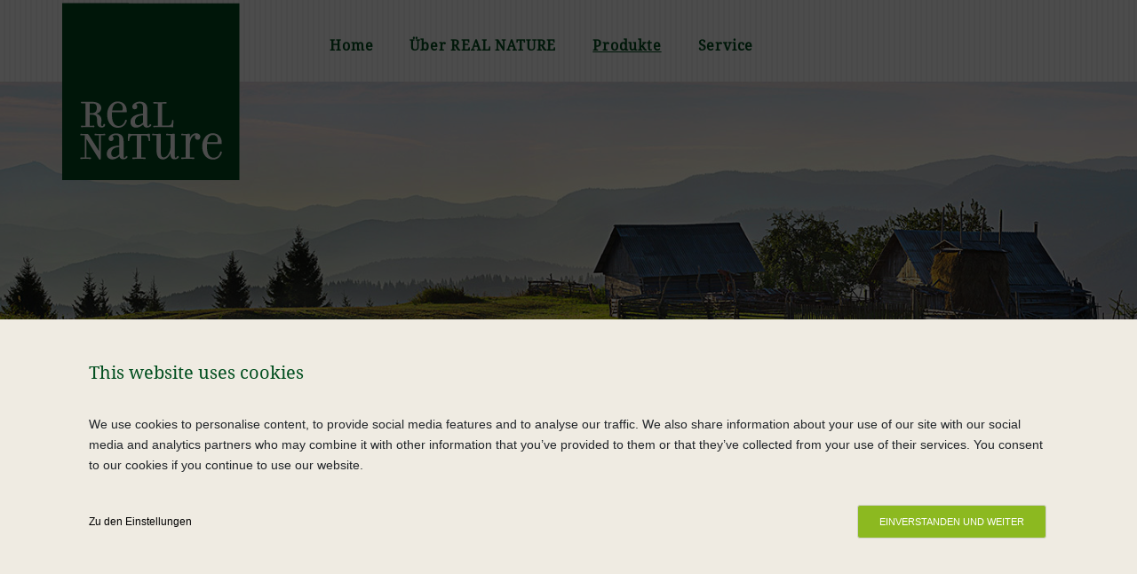

--- FILE ---
content_type: text/html; charset=utf-8
request_url: https://www.real-nature.com/de/produkte/p/real-nature-real-nature-wilderness-deep-forest-adult-wildschwein-mit-hirsch-schale-hundefutter-nassnahrung
body_size: 6182
content:
<!DOCTYPE html>
<html lang="de">
<head>
    <base href="https://www.real-nature.com">
<title>Produkte - REAL NATURE</title>
<meta charset="utf-8">
<meta name="viewport" content="width=device-width, initial-scale=1.0, maximum-scale=1.0, user-scalable=0">
<meta http-equiv="Content-Type" content="text/html; charset=utf-8">
<meta http-equiv="language" content="de_DE">
<meta name="robots" content="index, follow">
<meta name="geo.region" content="DE-NW" />
<meta name="geo.placename" content="Krefeld" />
<meta name="geo.position" content="51.340323;6.654332" />
<meta name="ICBM" content="51.340323, 6.654332" />

<meta property="og:title" content="Produkte - REAL NATURE"/>

<meta property="og:type" content="website"/>
<meta property="og:url" content="https://www.real-nature.co/de/produkte"/>


<link rel="shortcut icon" type="image/x-icon" href="/_resources/themes/real-nature/img/fav/favicon.ico?m=1657642264" />
<link rel="apple-touch-icon" sizes="57x57" href="/_resources/themes/real-nature/img/fav/apple-icon-57x57.png?m=1657642264">
<link rel="apple-touch-icon" sizes="114x114" href="/_resources/themes/real-nature/img/fav/apple-icon-114x114.png?m=1657642264">
<link rel="apple-touch-icon" sizes="72x72" href="/_resources/themes/real-nature/img/fav/apple-icon-72x72.png?m=1657642264">
<link rel="apple-touch-icon" sizes="144x144" href="/_resources/themes/real-nature/img/fav/apple-icon-144x144.png?m=1657642264">
<link rel="apple-touch-icon" sizes="60x60" href="/_resources/themes/real-nature/img/fav/apple-icon-60x60.png?m=1657642264">
<link rel="apple-touch-icon" sizes="120x120" href="/_resources/themes/real-nature/img/fav/apple-icon-120x120.png?m=1657642264">
<link rel="apple-touch-icon" sizes="76x76" href="/_resources/themes/real-nature/img/fav/apple-icon-76x76.png?m=1657642264">
<link rel="apple-touch-icon" sizes="152x152" href="/_resources/themes/real-nature/img/fav/apple-icon-152x152.png?m=1657642264">
<link rel="apple-touch-icon" sizes="180x180" href="/_resources/themes/real-nature/img/fav/apple-icon-180x180.png?m=1657642264">
<link rel="icon" type="image/png" href="/_resources/themes/real-nature/img/fav/favicon-96x96.png?m=1657642264" sizes="96x96">
<link rel="icon" type="image/png" href="/_resources/themes/real-nature/img/fav/favicon-16x16.png?m=1657642264" sizes="16x16">
<link rel="icon" type="image/png" href="/_resources/themes/real-nature/img/fav/favicon-32x32.png?m=1657642264" sizes="32x32">
<meta name="msapplication-TileColor" content="#ffffff">
<meta name="msapplication-TileImage" content="/_resources/themes/real-nature/img/fav/ms-icon-144x144.png?m=1657642264">
<meta name="msapplication-config" content="/_resources/themes/real-nature/img/fav/browserconfig.xml?m=1657642264">








<link rel="stylesheet" type="text/css" href="/_resources/themes/real-nature/css/main.css?m=1670312791">
<link rel="stylesheet" type="text/css" href="/_resources/themes/real-nature/css/screen-size.css?m=1657642264">
<link rel="stylesheet" type="text/css" href="/_resources/themes/real-nature/css/rn_styles/css/styles.css?m=1657642264">
<link rel="stylesheet" type="text/css" href="/_resources/themes/real-nature/css/rn_styles/promo.css?m=1657642264">
<link rel="stylesheet" type="text/css" href="/_resources/themes/real-nature/css/bootstrap-4.6.0.css?m=1657642264">
<link rel="stylesheet" type="text/css" href="/_resources/themes/real-nature/css/cookieconsent.css?m=1657642264">
</head>
<body class="ProductPage ">
<div class="preload">
    <img src="/_resources/themes/real-nature/img/hund_shape.png?m=1657642264" width="1" height="1" alt="Hund Shape"/>
    <img src="/_resources/themes/real-nature/img/katze_shape.png?m=1657642264" width="1" height="1" alt="Katze Shape"/>
    <img src="/_resources/themes/real-nature/img/hund_shape_gold.png?m=1657642264" width="1" height="1" alt="Hund Shape Gold"/>
    <img src="/_resources/themes/real-nature/img/katze_shape_gold.png?m=1657642264" width="1" height="1" alt="Katze Shape Gold"/>
</div>
    <header class="header" role="banner">
    <nav class="navbar navbar-default">
    <!-- Brand and toggle get grouped for better mobile display -->
    <div class="navbar-header">
        <button type="button" class="navbar-toggle collapsed" data-toggle="collapse"
                data-target="#bs-example-navbar-collapse-1">
            <span class="sr-only">Toggle navigation</span>
            <span class="icon-bar"></span>
            <span class="icon-bar"></span>
            <span class="icon-bar"></span>
        </button>
        <a class="navbar-brand" href="/de"><img src="/_resources/themes/real-nature/img/logo_realNature.png?m=1657642264" alt="Real Nature Logo"></a>
    </div>

    <!-- Collect the nav links, forms, and other content for toggling -->
    <div class="collapse navbar-collapse" id="bs-example-navbar-collapse-1">
        <nav class="nav-main">
            <ul class="nav navbar-nav">
                
                
                    <li class=""><a href="/de" class="" title="Home">Home</a></li>
                
                    <li class=""><a href="/de/ueber-uns" class="" title="Über REAL NATURE">Über REAL NATURE</a></li>
                
                    <li class="active"><a href="/de/produkte" class="" title="Produkte">Produkte</a></li>
                
                    <li class=""><a href="/de/service" class="" title="Service">Service</a></li>
                
                
                
            </ul>
        </nav>
    </div>
</nav>

</header>
<main>
    <section class="header-image">
    
        
    <div class="bg" style="background-image: url(/assets/Products/Header/rn-header-produkt.jpg);"></div>
    <div class="bgmobile" style="background-image: url(/assets/Products/Header/rn-header-produkt-klein.jpg);"></div>
    
</section>

<section class="content" id="product-content">
    <div class="link-back">
        <a href="/de/produkte">Zurück zur Übersicht</a>
    </div>
    <div role="tabpanel">
        <!-- Nav tabs -->
        <div class="tabwrapper">
            <span class="tablabel">Navigation</span>
            <ul class="nav nav-tabs" role="tablist">
                <li role="presentation" class="active"><a href="/de/produkte/p/real-nature-real-nature-wilderness-deep-forest-adult-wildschwein-mit-hirsch-schale-hundefutter-nassnahrung#product-main" aria-controls="product-main" role="tab"
                                                          data-toggle="tab">Zurück zur Übersicht</a></li>

                
                
                
                
            </ul>
        </div>
        <!-- Tab panes -->
        <div class="tab-content">
            <div role="tabpanel" class="tab-pane  fade in active" id="product-main">
                <section class="product-main-head row">
                    <div class="col-md-6 left">
                        <div>
                            <img class="product-flag" src="/assets/Products/Flags/rnw-reiter-deep-forest.jpg" alt="">
                            <img class="product" src="/assets/Products/Large/real-nature-real-nature-wilderness-deep-forest-adult-wildschwein-mit-hirsch-schale-nassnahrung-530x890px__ScaleWidthWzYwMF0.jpg" alt="">
                        </div>
                    </div>
                    <div class="col-md-6 right">
                        <p class="subline">REAL NATURE WILDERNESS DEEP FOREST ADULT</p>
                        <h1>Wildschwein mit Hirsch</h1>
                        <div class="content">
                            <p>DEEP FOREST ADULT Wildschwein mit Hirsch ist ein Alleinfuttermittel für ausgewachsene Hunde aller Rassen und Größen ab dem 11.–24. Lebensmonat (je nach Hundegröße).</p><ul><li>Ursprüngliche Ernährung nach dem Vorbild des Wolfs</li>
<li>Mit einem sehr hohen Fleischanteil</li>
<li>Beinhaltet Obst, Kräuter &amp; wertvolle Zutaten</li>
<li>Getreidefreie Rezeptur</li>
<li>Natürliche Zutaten, ernährungsphysiologisch sinnvoll ergänzt um wertvolle Vitamine und Mineralstoffe, ohne Zusatz von künstlichen Konservierungsmitteln, Farb- und Aromastoffen</li>
</ul>
                        </div>
                        
                            <div class="calltoaction">
                                <a class="btn btn-primary" href="https://www.fressnapf.de/p/real-nature-wilderness-16x100g#wildschwein-mit-hirsch" target="_blank">Online kaufen</a>
                            </div>
                        
                    </div>
                    <div class="col-md-12">
                        <hr>
                    </div>
                </section>
                <section class="produkt-main-infos row">
                    <div class="col-sm-6 left">
                        <div class="row">
                            
                            <div class="col-md-6 right">
                                <div class="item-group wrappingsizes">
                                    <h3>Packung erhältlich in</h3>
                                    
                                        <img class="img-fluid" src="/assets/produktverpackungen/hunde/104.png" alt="104"/>
                                    
                                </div>
                            </div>
                        </div>
                    </div>
                    <div class="col-sm-6 right">
                        
                            <div class="item-group consistency">
                                <h3>Weitere Informationen</h3>
                                <img src="/assets/Products/Consistency/rnw-dog-formel-deep-forest-nass.png" alt="rnw dog formel deep forest nass">
                            </div>
                        
                    </div>

                </section>
            </div>
            <div role="tabpanel" class="tab-pane fade" id="product-composition">
                <div class="row">
                    <div class="col-md-6 left">
                        <div>
                            <img class="product-flag" src="/assets/Products/Flags/rnw-reiter-deep-forest.jpg" alt="">
                            <img class="product" src="/assets/Products/Large/real-nature-real-nature-wilderness-deep-forest-adult-wildschwein-mit-hirsch-schale-nassnahrung-530x890px__ScaleWidthWzYwMF0.jpg" alt="">
                        </div>
                    </div>
                    <div class="col-md-6 right">
                        <div class="item-group">
                            <p class="subline"><span class="title-bold">REAL NATURE WILDERNESS DEEP FOREST ADULT</span> <span>Wildschwein mit Hirsch</span></p>
                            <h3 style="font-weight: normal;">Zusammensetzung</h3>

                            <p>45% Wildschwein (aus Herzen, Lungen, Lebern, Fleisch), 25% Hirsch (aus Herzen, Lungen, Lebern, Fleisch), 25% Wildbrühe, 3,2% Äpfel, 1% Mineralstoffe, 0,3% Lachsöl, 0,2% Löwenzahn, 0,1% Schafgarbe, 0,1% Brennnesseln, 0,1% Weißdornblätter<br><br><br><br><br><br><br><br><br><br></p>
                        </div>
                    </div>
                </div>
            </div>
            <div role="tabpanel" class="tab-pane fade" id="product-ingredients">

                <div class="row">
                    <div class="col-md-3">
                        <img class="product sm" src="/assets/Products/Large/real-nature-real-nature-wilderness-deep-forest-adult-wildschwein-mit-hirsch-schale-nassnahrung-530x890px__ScaleWidthWzYwMF0.jpg" alt="">
                    </div>
                    <div class="col-md-9">
                        <div class="item-group">
                            <p class="subline"><span class="title-bold">REAL NATURE WILDERNESS DEEP FOREST ADULT</span> <span>Wildschwein mit Hirsch</span></p>
                            <h3 style="font-weight: normal;">Analytische Bestandteile und Zusatzstoffe</h3>

                            <table class="t1" style="width: 405px; height: 162px;" cellspacing="0" cellpadding="0"><tbody><tr><td class="td1" valign="middle">
<p class="p1"><strong><span class="s1">Analytische Bestandteile</span></strong></p>
</td>
<td class="td2" valign="middle">
<p class="p1"><strong><span class="s1">Funktion/Wirkung</span></strong></p>
</td>
<td class="td3" valign="middle">
<p class="p1"><span class="s1"> </span></p>
</td>
<td class="td4" valign="middle">
<p class="p1"><span class="s1"> </span></p>
</td>
</tr><tr><td class="td1" valign="middle">
<p class="p1"><span class="s1">Protein</span></p>
</td>
<td class="td2" valign="middle">
<p class="p1"><span class="s1">Bildung von Muskeln, Organen, Bindegewebe</span></p>
</td>
<td class="td3" valign="middle">
<p class="p1"><span class="s1">%</span></p>
</td>
<td class="td4" valign="middle">
<p class="p1"><span class="s1"> 12,4</span></p>
</td>
</tr><tr><td class="td1" valign="middle">
<p class="p1"><span class="s1">Fettgehalt</span></p>
</td>
<td class="td2" valign="middle">
<p class="p1"><span class="s1">Energielieferant, Geschmacksträger</span></p>
</td>
<td class="td3" valign="middle">
<p class="p1"><span class="s1">%</span></p>
</td>
<td class="td4" valign="middle">
<p class="p1"><span class="s1"> 5,3</span></p>
</td>
</tr><tr><td class="td1" valign="middle">
<p class="p1"><span class="s1">Rohasche</span></p>
</td>
<td class="td2" valign="middle">
<p class="p1"><span class="s1">Gesamtheit aller Mineralstoffe</span></p>
</td>
<td class="td3" valign="middle">
<p class="p1"><span class="s1">%</span></p>
</td>
<td class="td4" valign="middle">
<p class="p1"><span class="s1"> 2,6</span></p>
</td>
</tr><tr><td class="td1" valign="middle">
<p class="p1"><span class="s1">Rohfaser</span></p>
</td>
<td class="td2" valign="middle">
<p class="p1"><span class="s1">Ballaststoffe, Verdauungstätigkeit</span></p>
</td>
<td class="td3" valign="middle">
<p class="p1"><span class="s1">%</span></p>
</td>
<td class="td4" valign="middle">
<p class="p1"><span class="s1"> 0,8</span></p>
</td>
</tr><tr><td class="td1" valign="middle">Feuchtigkeit</td>
<td class="td2" valign="middle">Wasserhaushalt</td>
<td class="td3" valign="middle">%</td>
<td class="td4" valign="middle"> 74</td>
</tr></tbody></table><p> </p><table class="t1" style="width: 597px; height: 269px;" cellspacing="0" cellpadding="0"><tbody><tr><td class="td1" valign="middle">
<p class="p1"><strong><span class="s1">Zusatzstoffe</span></strong></p>
</td>
<td class="td2" valign="middle">
<p class="p1"><strong><span class="s1"> </span></strong></p>
</td>
<td class="td3" valign="middle">
<p class="p1"><strong><span class="s1"> </span></strong></p>
</td>
<td class="td4" valign="middle">
<p class="p1"><strong><span class="s1"> </span></strong></p>
</td>
</tr><tr><td class="td1" valign="middle">
<p class="p1"><strong>Ernährungsphysiologische Zusatzstoffe je kg</strong></p>
</td>
<td class="td2" valign="middle">
<p class="p1"><span class="s1"> </span></p>
</td>
<td class="td3" valign="middle">
<p class="p1"><span class="s1"> </span></p>
</td>
<td class="td4" valign="middle">
<p class="p1"><span class="s1"> </span></p>
</td>
</tr><tr><td class="td1" valign="middle">
<p class="p1"><span class="s1">Vitamin D3</span></p>
</td>
<td class="td2" valign="middle">
<p class="p1"><span class="s1">Calcium- und Phosphorstoffwechsel, Skelett</span></p>
</td>
<td class="td3" valign="middle">
<p class="p1"><span class="s1">IE</span></p>
</td>
<td class="td4" valign="middle">
<p class="p1"><span class="s1"> 200</span></p>
</td>
</tr><tr><td class="td1" valign="middle">
<p class="p1">Jod (Calciumjodat, wasserfrei)</p>
</td>
<td class="td2" valign="middle">
<p class="p1">Schilddrüsenfunktion</p>
</td>
<td class="td3" valign="middle">
<p class="p1"><span class="s1">mg</span></p>
</td>
<td class="td4" valign="middle">
<p class="p1"><span class="s1"> 0,75</span></p>
</td>
</tr><tr><td class="td1" valign="middle">
<p class="p1">Mangan (Mangan-(II)-sulfat, Monohydrat)</p>
</td>
<td class="td2" valign="middle">
<p class="p1">Knochenwachstum, Stoffwechsel</p>
</td>
<td class="td3" valign="middle">
<p class="p1"><span class="s1">mg</span></p>
</td>
<td class="td4" valign="middle">
<p class="p1"><span class="s1"> 3</span></p>
</td>
</tr><tr><td class="td1" valign="middle">
<p class="p1">Zink (Zinksulfat, Monohydrat)</p>
</td>
<td class="td2" valign="middle">
<p class="p1"><span class="s1">Haut- und Fellgesundheit</span></p>
</td>
<td class="td3" valign="middle">
<p class="p1"><span class="s1">mg</span></p>
</td>
<td class="td4" valign="middle">
<p class="p1"><span class="s1"> 15</span></p>
</td>
</tr></tbody></table><p> </p><h2><br><br><br></h2><h2><br><br></h2>
                        </div>
                    </div>
                </div>

            </div>
            <div role="tabpanel" class="tab-pane fade" id="product-feedingadvice">

                <div class="row">
                    <div class="col-md-3">
                        <img class="product sm" src="/assets/Products/Large/real-nature-real-nature-wilderness-deep-forest-adult-wildschwein-mit-hirsch-schale-nassnahrung-530x890px__ScaleWidthWzYwMF0.jpg" alt="">
                    </div>
                    <div class="col-md-9">
                        <div class="item-group">
                            <div class="row">
                                <div class="col-sm-8 col-md-8 col-lg-9">
                                    <p class="subline"><span class="title-bold">REAL NATURE WILDERNESS DEEP FOREST ADULT</span> <span>Wildschwein mit Hirsch</span></p>
                                    <h3>Fütterungsempfehlung</h3>
                                </div>
                                <div class="col-sm-4 col-md-4 col-lg-3">
                                    
                                    <img class="icon-feeding" src="/_resources/themes/real-nature/img/napf.png?m=1657642264">
                                    
                                </div>
                            </div>
                            <div class="row">
                                    
                                        <div class="col-sm-9 col-md-10 col-lg-9">
                                            <table><tbody><tr><td><strong>Gewicht</strong></td>
<td>2kg</td>
<td>5kg</td>
<td>7kg</td>
<td>10kg</td>
</tr><tr><td><strong>Menge</strong></td>
<td>120g</td>
<td>240g</td>
<td>310g</td>
<td>400g</td>
</tr></tbody></table><p><strong>So füttern Sie richtig!</strong></p><p>REAL NATURE WILDERNESS Nassnahrung ist ein Alleinfuttermittel (kein Zufüttern nötig). Teilen Sie die Tagesration in zwei Portionen auf. Füttern Sie die Nassnahrung zimmerwarm. Stellen Sie Ihrem Hund immer frisches Trinkwasser bereit. Achten Sie bei der Nahrungsumstellung darauf, das bisherige Futter allmählich durch REAL NATURE WILDERNESS zu ersetzen (über ca. eine Woche). So sorgen Sie für optimale Verträglichkeit und Akzeptanz auch während der Umstellungsphase.<br><br>Der tatsächliche Bedarf richtet sich nach Rasse, Alter und Aktivität. Nach dem Öffnen im Kühlschrank aufbewahren. Zimmerwarm füttern.</p><p>Bitte beachten Sie bei der Zufütterung von Snacks eine entsprechende Reduzierung der angegebenen Futtermenge.</p>
                                        </div>
                                    
                            </div>
                        </div>
                    </div>
                </div>

            </div>
            <div role="tabpanel" class="tab-pane fade" id="product-litteradvice">
                <div class="row">
                    <div class="col-md-3">
                        <img class="product sm" src="/assets/Products/Large/real-nature-real-nature-wilderness-deep-forest-adult-wildschwein-mit-hirsch-schale-nassnahrung-530x890px__ScaleWidthWzYwMF0.jpg" alt="">
                    </div>
                    <div class="col-md-9">
                        <div class="item-group">
                            <p class="subline"><span class="title-bold">REAL NATURE WILDERNESS DEEP FOREST ADULT</span> <span>Wildschwein mit Hirsch</span></p>
                            <h3 style="font-weight: normal;">Gebrauchsanweisung</h3>

                            
                        </div>
                    </div>
                </div>
            </div>
        </div>
    </div>
</section>


    <section class="products" id="product-more-products">
        <div class="row">
            <div class="col-md-12 item-head">
                <h2 class="item-headline">Weitere Produktempfehlungen</h2>
            </div>
            <ul class="productrecom">
                
                    <li class="col-md-3">
                        <a href="/de/produkte/p/real-nature-real-nature-country-selection-mediterran-adult-mit-italienischem-b%C3%BCffel-und-huhn-hundefutter-nassnahrung">
                            <span class="labelimage" style="background-image: url(/assets/Products/Label/rnco-reiter-adult2__ScaleHeightWzI4XQ.jpg)"></span>
                            
                                <img src="/assets/produkte/hunde/real-nature-country-selection-mediterran-adult-mit-italienischem-bueffel-und-huhn/1268346003_Mediterran_400x550px__ScaleWidthWzQwMF0.jpg" alt="Mini">
                            
                        </a>

                        <p>
                            <a href="/de/produkte/p/real-nature-real-nature-country-selection-mediterran-adult-mit-italienischem-b%C3%BCffel-und-huhn-hundefutter-nassnahrung"><strong>REAL NATURE COUNTRY SELECTION MEDITERRAN ADULT</strong>Mit italienischem Büffel &amp; Huhn</a>
                        </p>
                    </li>
                
                    <li class="col-md-3">
                        <a href="/de/produkte/p/real-nature-real-nature-wilderness-true-country-junior-huhn-mit-fisch-hundefutter-trockennahrung">
                            <span class="labelimage" style="background-image: url(/assets/Products/Label/rnw-reiter-junior__ScaleHeightWzI4XQ.jpg)"></span>
                            
                                <img src="/assets/real-nature-real-nature-wilderness-true-country-junior-huhn-mit-fisch-hunde-trockennahrung-320x417px__ScaleWidthWzQwMF0.jpg" alt="Mini">
                            
                        </a>

                        <p>
                            <a href="/de/produkte/p/real-nature-real-nature-wilderness-true-country-junior-huhn-mit-fisch-hundefutter-trockennahrung"><strong>REAL NATURE WILDERNESS TRUE COUNTRY JUNIOR</strong>Huhn mit Fisch</a>
                        </p>
                    </li>
                
                    <li class="col-md-3">
                        <a href="/de/produkte/p/real-nature-real-nature-wilderness-meat-snacks-training-pute-hundefutter-snacks">
                            <span class="labelimage" style="background-image: url(/assets/Products/Label/rnw-reiter-snacks__ScaleHeightWzI4XQ.jpg)"></span>
                            
                                <img src="/assets/Products/Small/real-nature-real-nature-wilderness-meat-snacks-training-pute-mit-kC3BCrbis2C-sC3BCC39Fkartoffeln-und-karotten-snacks-320x417px__ScaleWidthWzQwMF0.jpg" alt="Mini">
                            
                        </a>

                        <p>
                            <a href="/de/produkte/p/real-nature-real-nature-wilderness-meat-snacks-training-pute-hundefutter-snacks"><strong>REAL NATURE WILDERNESS MEAT SNACKS TRAINING</strong>Pute</a>
                        </p>
                    </li>
                
                    <li class="col-md-3">
                        <a href="/de/produkte/p/real-nature-real-nature-wilderness-pure-snack-rothirsch-geweih-hundefutter-snacks">
                            <span class="labelimage" style="background-image: url(/assets/Products/Label/rnw-reiter-snacks__ScaleHeightWzI4XQ.jpg)"></span>
                            
                                <img src="/assets/Products/Small/real-nature-real-nature-wilderness-pure-snack-rothirsch-geweih-snacks-320x417px__ScaleWidthWzQwMF0.jpg" alt="Mini">
                            
                        </a>

                        <p>
                            <a href="/de/produkte/p/real-nature-real-nature-wilderness-pure-snack-rothirsch-geweih-hundefutter-snacks"><strong>REAL NATURE WILDERNESS PURE SNACK</strong>Rothirsch Geweih</a>
                        </p>
                    </li>
                
            </ul>
        </div>
    </section>




















    
</main>
    <footer class="footer" role="contentinfo">
    
        
        <div class="bg" style="background-image: url(/assets/Products/Footer/rn-abbinder-produkte.jpg);"></div>
        <div class="bgmobile" style="background-image: url(/assets/Products/Footer/rn-abbinder-produkte-klein.jpg);"></div>
        
        <div class="holder">
            <div class="inner">
                <div class="list-group" id="footer-contact">
    <h4>Kontakt</h4>
    <ul>
        <li><a href="https://www.fressnapf.de/contact" target="_blank">Kontaktformular</a></li>
    </ul>
</div>
<div class="list-group" id="footer-calltoaction">
    <h4>REAL NATURE kaufen</h4>

    <div class="inner">
        <div class="img-holder">
            <a href="http://www.fressnapf.de" target="_blank"><img class="fressnapf-logo" src="/_resources/themes/real-nature/img/fressnapf_logo.png?m=1657642264" alt="Fressnapf"></a>
        </div>
        <ul>
            <li><a href="https://www.fressnapf.de" target="_blank">Fressnapf Online-Shop</a></li>
            <li><a href="https://www.fressnapf.de/marktfinder" target="_blank">Fressnapf-Marktfinder</a></li>
        </ul>
    </div>
</div>
<div class="list-group" id="footer-socialmedia">
    <h4>REAL NATURE Wilderness auf Social Media folgen</h4>
<!-- Social Media -->

    
     
<ul>
        <li>
            <a href="https://www.instagram.com/real.nature.wilderness/" target="_blank">
                <div class="social-icon">
                    <img src="/_resources/themes/real-nature/img/icons/Instagram_thumb.png?m=1657642264" alt="Instagram Seite">
                </div>
                <div class="social-text">
                    <span>real.nature.<br>wilderness</span>
                </div>
            </a>
        </li>
        <li>
            <a href=" https://www.facebook.com/REAL.NATURE.WILDERNESS" target="_blank">
                <div class="social-icon">
                    <img src="/_resources/themes/real-nature/img/icons/facebook-icon.png?m=1657642264" alt="Facebook Seite">
                </div>
                <div class="social-text">
                    <span>REAL NATURE WILDERNESS</span>
                </div>
            </a>
        </li>


    </ul>

</div>

            </div>
        </div>
    

    <div class="stripe">
        <p class="footer-fix">
            <a href="/de/sprachauswahl/change"><img src="/_resources/themes/real-nature/img/icon_laender/icon_DE.png?m=1657642264" style="display: inline;"> Sprachauswahl</a><span class="vl">|</span><a href="de/datenschutz">Datenschutz</a><span class="vl">|</span><a href="de/impressum">Impressum</a><span class="vl last">|</span><span class="copyright">© 2026 MultiFit Tiernahrungs GmbH</span>
        </p>
    </div>
</footer>
<div class="scrollToTop"></div>
















    
    
    
    
<div class="cookie-consent-background">
    <div class="cookie-consent">
        <div class="container">
            <div class="row">
                <div class="col-xs-12 cookietitle">
                    <h2>This website uses cookies</h2>
                </div>
            </div>
            <div class="row">
                <div class="col-xs-12 cookie-consent-text">
                    <p><p>We use cookies to personalise content, to provide social media features and to analyse our traffic. We also share information about your use of our site with our social media and analytics partners who may combine it with other information that you’ve provided to them or that they’ve collected from your use of their services. You consent to our cookies if you continue to use our website.</p></p>
                </div>
            </div>
            <div class="row">
                <div class="col-xs-12">
                <div class="d-flex flex-column flex-md-row align-items-center">
    <button class="js-toggle-settings cc-prefs mr-md-auto"
            onclick="toggleCookieSettings()">Zu den Einstellungen</button>
    
    <form id="RnCookieConsentForm_Form" action="/de/cookie-policyForm/?BackURL=/de/produkte" method="POST" enctype="application/x-www-form-urlencoded" class="cookie-consent-form form-inline">
    
    <div class="collapse js-toggle-settings mr-auto">
        <div class="cookie-consent-field d-flex">
            
                <div class="custom-control custom-switch custom-switch-xl mr-3">
    <input class="custom-control-input" type="checkbox" name="Necessary" value="1" class="rncookieconsentcheckbox" id="RnCookieConsentForm_Form_Necessary" disabled="disabled" checked="checked">&nbsp;<label class="custom-control-label" for="RnCookieConsentForm_Form_Necessary">Notwendig</label>
</div>
            
                <div class="custom-control custom-switch custom-switch-xl mr-3">
    <input class="custom-control-input" type="checkbox" name="Marketing" value="1" class="rncookieconsentcheckbox" id="RnCookieConsentForm_Form_Marketing">&nbsp;<label class="custom-control-label" for="RnCookieConsentForm_Form_Marketing">Marketing</label>
</div>
            
                <div class="custom-control custom-switch custom-switch-xl mr-3">
    <input class="custom-control-input" type="checkbox" name="Analytics" value="1" class="rncookieconsentcheckbox" id="RnCookieConsentForm_Form_Analytics">&nbsp;<label class="custom-control-label" for="RnCookieConsentForm_Form_Analytics">Statistik</label>
</div>
            
                <input type="hidden" name="SecurityID" value="285846e024d950189cb5238cb1cef5a67781fc44" class="hidden" id="RnCookieConsentForm_Form_SecurityID" />
            
        </div>
        
    </div>

    <div class="cookie-consent-buttons d-flex">
        
            
                <input type="submit" name="action_submitConsent" value="Mit Auswahl fortfahren" class="action js-toggle-settings collapse btn btn-consent cookie-consent__button btn-save m-1" id="RnCookieConsentForm_Form_action_submitConsent" />
            
        
    </div>
    <div class="cookie-consent-buttons d-flex">
        <a class="btn btn-consent cookie-consent__button cookie-consent__button--accept m-1"
           href="acceptAllCookies/acceptAllCookies?BackURL=/de/produkte">Einverstanden und weiter</a>
    </div>
    
    </form>
    
</div>

                </div>
            </div>
        </div>
    </div>
</div>


<script type="application/javascript" src="/_resources/themes/real-nature/js/libs/jquery.js?m=1657642264"></script>
<script type="application/javascript" src="/_resources/themes/real-nature/js/jquery.mobile.js?m=1657642264"></script>
<script type="application/javascript" src="/_resources/themes/real-nature/js/libs/jquery.browser.js?m=1657642264"></script>
<script type="application/javascript" src="/_resources/themes/real-nature/js/libs/bootstrap/transition.js?m=1657642264"></script>
<script type="application/javascript" src="/_resources/themes/real-nature/js/libs/bootstrap/affix.js?m=1657642264"></script>
<script type="application/javascript" src="/_resources/themes/real-nature/js/libs/bootstrap/tab.js?m=1657642264"></script>
<script type="application/javascript" src="/_resources/themes/real-nature/js/tabextension.js?m=1657642264"></script>
<script type="application/javascript" src="/_resources/themes/real-nature/js/collapsibleTabNavigation.js?m=1657642264"></script>
<script type="application/javascript" src="/_resources/themes/real-nature/js/libs/stacktable.js?m=1657642264"></script>
<script type="application/javascript" src="/_resources/themes/real-nature/js/responsiveTables.js?m=1657642264"></script>
<script type="application/javascript" src="/_resources/themes/real-nature/js/productpage.js?m=1657642264"></script>
<script type="application/javascript" src="/_resources/themes/real-nature/js/libs/bootstrap/collapse.js?m=1657642264"></script>
<script type="application/javascript" src="/_resources/themes/real-nature/js/libs/bootstrap/tooltip.js?m=1657642264"></script>
<script type="application/javascript" src="/_resources/themes/real-nature/js/modernizr.custom.js?m=1657642264"></script>
<script type="application/javascript" src="/_resources/themes/real-nature/js/main.js?m=1657642264"></script>
<script type="application/javascript" src="/_resources/themes/real-nature/js/jquery.lazyload.js?m=1657642264"></script>
<script type="application/javascript" src="/_resources/themes/real-nature/js/cookieconsent.js?m=1657642264"></script>
</body>
</html>


--- FILE ---
content_type: text/css
request_url: https://www.real-nature.com/_resources/themes/real-nature/css/main.css?m=1670312791
body_size: 34628
content:
.linkpage-body{background-color:#7a7c77 !important;background-image:linear-gradient(90deg, rgba(0, 0, 0, 0.3) 0%, rgba(0, 0, 0, 0) 30% 70%, rgba(0, 0, 0, 0.3)) !important;background-size:unset !important}/*! normalize.css v3.0.3 | MIT License | github.com/necolas/normalize.css */html{font-family:sans-serif;-ms-text-size-adjust:100%;-webkit-text-size-adjust:100%}body{margin:0}article,aside,details,figcaption,figure,footer,header,hgroup,main,menu,nav,section,summary{display:block}audio,canvas,progress,video{display:inline-block;vertical-align:baseline}audio:not([controls]){display:none;height:0}[hidden],template{display:none}a{background-color:rgba(0,0,0,0)}a:active,a:hover{outline:0}abbr[title]{border-bottom:1px dotted}b,strong{font-weight:bold}dfn{font-style:italic}h1{font-size:2em;margin:.67em 0}mark{background:#ff0;color:#000}small{font-size:80%}sub,sup{font-size:75%;line-height:0;position:relative;vertical-align:baseline}sup{top:-0.5em}sub{bottom:-0.25em}img{border:0}svg:not(:root){overflow:hidden}figure{margin:1em 40px}hr{box-sizing:content-box;height:0}pre{overflow:auto}code,kbd,pre,samp{font-family:monospace,monospace;font-size:1em}button,input,optgroup,select,textarea{color:inherit;font:inherit;margin:0}button{overflow:visible}button,select{text-transform:none}button,html input[type=button],input[type=reset],input[type=submit]{-webkit-appearance:button;cursor:pointer}button[disabled],html input[disabled]{cursor:default}button::-moz-focus-inner,input::-moz-focus-inner{border:0;padding:0}input{line-height:normal}input[type=checkbox],input[type=radio]{box-sizing:border-box;padding:0}input[type=number]::-webkit-inner-spin-button,input[type=number]::-webkit-outer-spin-button{height:auto}input[type=search]{-webkit-appearance:textfield;box-sizing:content-box}input[type=search]::-webkit-search-cancel-button,input[type=search]::-webkit-search-decoration{-webkit-appearance:none}fieldset{border:1px solid silver;margin:0 2px;padding:.35em .625em .75em}legend{border:0;padding:0}textarea{overflow:auto}optgroup{font-weight:bold}table{border-collapse:collapse;border-spacing:0}td,th{padding:0}/*! Source: https://github.com/h5bp/html5-boilerplate/blob/master/src/css/main.css */@media print{*,*:before,*:after{background:rgba(0,0,0,0) !important;color:#000 !important;box-shadow:none !important;text-shadow:none !important}a,a:visited{text-decoration:underline}a[href]:after{content:" (" attr(href) ")"}abbr[title]:after{content:" (" attr(title) ")"}a[href^="#"]:after,a[href^="javascript:"]:after{content:""}pre,blockquote{border:1px solid #999;page-break-inside:avoid}thead{display:table-header-group}tr,img{page-break-inside:avoid}img{max-width:100% !important}p,h2,h3{orphans:3;widows:3}h2,h3{page-break-after:avoid}.navbar{display:none}.btn>.caret,body>header>.navbar>.navbar-collapse>.navbar-form button>.caret,.dropup>.btn>.caret{border-top-color:#000 !important}.label{border:1px solid #000}.table,.ProductPage>main>section#product-content #product-litteradvice table,.ProductPage>main>section#product-content #product-feedingadvice table,.ProductPage>main>section#product-content #product-ingredients table{border-collapse:collapse !important}.table td,.ProductPage>main>section#product-content #product-litteradvice table td,.ProductPage>main>section#product-content #product-feedingadvice table td,.ProductPage>main>section#product-content #product-ingredients table td,.table th,.ProductPage>main>section#product-content #product-litteradvice table th,.ProductPage>main>section#product-content #product-feedingadvice table th,.ProductPage>main>section#product-content #product-ingredients table th{background-color:#fff !important}.table-bordered th,.table-bordered td{border:1px solid #ddd !important}}@font-face{font-family:"Glyphicons Halflings";src:url("../fonts/bootstrap/glyphicons-halflings-regular.eot");src:url("../fonts/bootstrap/glyphicons-halflings-regular.eot?#iefix") format("embedded-opentype"),url("../fonts/bootstrap/glyphicons-halflings-regular.woff2") format("woff2"),url("../fonts/bootstrap/glyphicons-halflings-regular.woff") format("woff"),url("../fonts/bootstrap/glyphicons-halflings-regular.ttf") format("truetype"),url("../fonts/bootstrap/glyphicons-halflings-regular.svg#glyphicons_halflingsregular") format("svg")}.glyphicon{position:relative;top:1px;display:inline-block;font-family:"Glyphicons Halflings";font-style:normal;font-weight:normal;line-height:1;-webkit-font-smoothing:antialiased;-moz-osx-font-smoothing:grayscale}.glyphicon-asterisk:before{content:"*"}.glyphicon-plus:before{content:"+"}.glyphicon-euro:before,.glyphicon-eur:before{content:"€"}.glyphicon-minus:before{content:"−"}.glyphicon-cloud:before{content:"☁"}.glyphicon-envelope:before{content:"✉"}.glyphicon-pencil:before{content:"✏"}.glyphicon-glass:before{content:""}.glyphicon-music:before{content:""}.glyphicon-search:before{content:""}.glyphicon-heart:before{content:""}.glyphicon-star:before{content:""}.glyphicon-star-empty:before{content:""}.glyphicon-user:before{content:""}.glyphicon-film:before{content:""}.glyphicon-th-large:before{content:""}.glyphicon-th:before{content:""}.glyphicon-th-list:before{content:""}.glyphicon-ok:before{content:""}.glyphicon-remove:before{content:""}.glyphicon-zoom-in:before{content:""}.glyphicon-zoom-out:before{content:""}.glyphicon-off:before{content:""}.glyphicon-signal:before{content:""}.glyphicon-cog:before{content:""}.glyphicon-trash:before{content:""}.glyphicon-home:before{content:""}.glyphicon-file:before{content:""}.glyphicon-time:before{content:""}.glyphicon-road:before{content:""}.glyphicon-download-alt:before{content:""}.glyphicon-download:before{content:""}.glyphicon-upload:before{content:""}.glyphicon-inbox:before{content:""}.glyphicon-play-circle:before{content:""}.glyphicon-repeat:before{content:""}.glyphicon-refresh:before{content:""}.glyphicon-list-alt:before{content:""}.glyphicon-lock:before{content:""}.glyphicon-flag:before{content:""}.glyphicon-headphones:before{content:""}.glyphicon-volume-off:before{content:""}.glyphicon-volume-down:before{content:""}.glyphicon-volume-up:before{content:""}.glyphicon-qrcode:before{content:""}.glyphicon-barcode:before{content:""}.glyphicon-tag:before{content:""}.glyphicon-tags:before{content:""}.glyphicon-book:before{content:""}.glyphicon-bookmark:before{content:""}.glyphicon-print:before{content:""}.glyphicon-camera:before{content:""}.glyphicon-font:before{content:""}.glyphicon-bold:before{content:""}.glyphicon-italic:before{content:""}.glyphicon-text-height:before{content:""}.glyphicon-text-width:before{content:""}.glyphicon-align-left:before{content:""}.glyphicon-align-center:before{content:""}.glyphicon-align-right:before{content:""}.glyphicon-align-justify:before{content:""}.glyphicon-list:before{content:""}.glyphicon-indent-left:before{content:""}.glyphicon-indent-right:before{content:""}.glyphicon-facetime-video:before{content:""}.glyphicon-picture:before{content:""}.glyphicon-map-marker:before{content:""}.glyphicon-adjust:before{content:""}.glyphicon-tint:before{content:""}.glyphicon-edit:before{content:""}.glyphicon-share:before{content:""}.glyphicon-check:before{content:""}.glyphicon-move:before{content:""}.glyphicon-step-backward:before{content:""}.glyphicon-fast-backward:before{content:""}.glyphicon-backward:before{content:""}.glyphicon-play:before{content:""}.glyphicon-pause:before{content:""}.glyphicon-stop:before{content:""}.glyphicon-forward:before{content:""}.glyphicon-fast-forward:before{content:""}.glyphicon-step-forward:before{content:""}.glyphicon-eject:before{content:""}.glyphicon-chevron-left:before{content:""}.glyphicon-chevron-right:before{content:""}.glyphicon-plus-sign:before{content:""}.glyphicon-minus-sign:before{content:""}.glyphicon-remove-sign:before{content:""}.glyphicon-ok-sign:before{content:""}.glyphicon-question-sign:before{content:""}.glyphicon-info-sign:before{content:""}.glyphicon-screenshot:before{content:""}.glyphicon-remove-circle:before{content:""}.glyphicon-ok-circle:before{content:""}.glyphicon-ban-circle:before{content:""}.glyphicon-arrow-left:before{content:""}.glyphicon-arrow-right:before{content:""}.glyphicon-arrow-up:before{content:""}.glyphicon-arrow-down:before{content:""}.glyphicon-share-alt:before{content:""}.glyphicon-resize-full:before{content:""}.glyphicon-resize-small:before{content:""}.glyphicon-exclamation-sign:before{content:""}.glyphicon-gift:before{content:""}.glyphicon-leaf:before{content:""}.glyphicon-fire:before{content:""}.glyphicon-eye-open:before{content:""}.glyphicon-eye-close:before{content:""}.glyphicon-warning-sign:before{content:""}.glyphicon-plane:before{content:""}.glyphicon-calendar:before{content:""}.glyphicon-random:before{content:""}.glyphicon-comment:before{content:""}.glyphicon-magnet:before{content:""}.glyphicon-chevron-up:before{content:""}.glyphicon-chevron-down:before{content:""}.glyphicon-retweet:before{content:""}.glyphicon-shopping-cart:before{content:""}.glyphicon-folder-close:before{content:""}.glyphicon-folder-open:before{content:""}.glyphicon-resize-vertical:before{content:""}.glyphicon-resize-horizontal:before{content:""}.glyphicon-hdd:before{content:""}.glyphicon-bullhorn:before{content:""}.glyphicon-bell:before{content:""}.glyphicon-certificate:before{content:""}.glyphicon-thumbs-up:before{content:""}.glyphicon-thumbs-down:before{content:""}.glyphicon-hand-right:before{content:""}.glyphicon-hand-left:before{content:""}.glyphicon-hand-up:before{content:""}.glyphicon-hand-down:before{content:""}.glyphicon-circle-arrow-right:before{content:""}.glyphicon-circle-arrow-left:before{content:""}.glyphicon-circle-arrow-up:before{content:""}.glyphicon-circle-arrow-down:before{content:""}.glyphicon-globe:before{content:""}.glyphicon-wrench:before{content:""}.glyphicon-tasks:before{content:""}.glyphicon-filter:before{content:""}.glyphicon-briefcase:before{content:""}.glyphicon-fullscreen:before{content:""}.glyphicon-dashboard:before{content:""}.glyphicon-paperclip:before{content:""}.glyphicon-heart-empty:before{content:""}.glyphicon-link:before{content:""}.glyphicon-phone:before{content:""}.glyphicon-pushpin:before{content:""}.glyphicon-usd:before{content:""}.glyphicon-gbp:before{content:""}.glyphicon-sort:before{content:""}.glyphicon-sort-by-alphabet:before{content:""}.glyphicon-sort-by-alphabet-alt:before{content:""}.glyphicon-sort-by-order:before{content:""}.glyphicon-sort-by-order-alt:before{content:""}.glyphicon-sort-by-attributes:before{content:""}.glyphicon-sort-by-attributes-alt:before{content:""}.glyphicon-unchecked:before{content:""}.glyphicon-expand:before{content:""}.glyphicon-collapse-down:before{content:""}.glyphicon-collapse-up:before{content:""}.glyphicon-log-in:before{content:""}.glyphicon-flash:before{content:""}.glyphicon-log-out:before{content:""}.glyphicon-new-window:before{content:""}.glyphicon-record:before{content:""}.glyphicon-save:before{content:""}.glyphicon-open:before{content:""}.glyphicon-saved:before{content:""}.glyphicon-import:before{content:""}.glyphicon-export:before{content:""}.glyphicon-send:before{content:""}.glyphicon-floppy-disk:before{content:""}.glyphicon-floppy-saved:before{content:""}.glyphicon-floppy-remove:before{content:""}.glyphicon-floppy-save:before{content:""}.glyphicon-floppy-open:before{content:""}.glyphicon-credit-card:before{content:""}.glyphicon-transfer:before{content:""}.glyphicon-cutlery:before{content:""}.glyphicon-header:before{content:""}.glyphicon-compressed:before{content:""}.glyphicon-earphone:before{content:""}.glyphicon-phone-alt:before{content:""}.glyphicon-tower:before{content:""}.glyphicon-stats:before{content:""}.glyphicon-sd-video:before{content:""}.glyphicon-hd-video:before{content:""}.glyphicon-subtitles:before{content:""}.glyphicon-sound-stereo:before{content:""}.glyphicon-sound-dolby:before{content:""}.glyphicon-sound-5-1:before{content:""}.glyphicon-sound-6-1:before{content:""}.glyphicon-sound-7-1:before{content:""}.glyphicon-copyright-mark:before{content:""}.glyphicon-registration-mark:before{content:""}.glyphicon-cloud-download:before{content:""}.glyphicon-cloud-upload:before{content:""}.glyphicon-tree-conifer:before{content:""}.glyphicon-tree-deciduous:before{content:""}.glyphicon-cd:before{content:""}.glyphicon-save-file:before{content:""}.glyphicon-open-file:before{content:""}.glyphicon-level-up:before{content:""}.glyphicon-copy:before{content:""}.glyphicon-paste:before{content:""}.glyphicon-alert:before{content:""}.glyphicon-equalizer:before{content:""}.glyphicon-king:before{content:""}.glyphicon-queen:before{content:""}.glyphicon-pawn:before{content:""}.glyphicon-bishop:before{content:""}.glyphicon-knight:before{content:""}.glyphicon-baby-formula:before{content:""}.glyphicon-tent:before{content:"⛺"}.glyphicon-blackboard:before{content:""}.glyphicon-bed:before{content:""}.glyphicon-apple:before{content:""}.glyphicon-erase:before{content:""}.glyphicon-hourglass:before{content:"⌛"}.glyphicon-lamp:before{content:""}.glyphicon-duplicate:before{content:""}.glyphicon-piggy-bank:before{content:""}.glyphicon-scissors:before{content:""}.glyphicon-bitcoin:before{content:""}.glyphicon-btc:before{content:""}.glyphicon-xbt:before{content:""}.glyphicon-yen:before{content:"¥"}.glyphicon-jpy:before{content:"¥"}.glyphicon-ruble:before{content:"₽"}.glyphicon-rub:before{content:"₽"}.glyphicon-scale:before{content:""}.glyphicon-ice-lolly:before{content:""}.glyphicon-ice-lolly-tasted:before{content:""}.glyphicon-education:before{content:""}.glyphicon-option-horizontal:before{content:""}.glyphicon-option-vertical:before{content:""}.glyphicon-menu-hamburger:before{content:""}.glyphicon-modal-window:before{content:""}.glyphicon-oil:before{content:""}.glyphicon-grain:before{content:""}.glyphicon-sunglasses:before{content:""}.glyphicon-text-size:before{content:""}.glyphicon-text-color:before{content:""}.glyphicon-text-background:before{content:""}.glyphicon-object-align-top:before{content:""}.glyphicon-object-align-bottom:before{content:""}.glyphicon-object-align-horizontal:before{content:""}.glyphicon-object-align-left:before{content:""}.glyphicon-object-align-vertical:before{content:""}.glyphicon-object-align-right:before{content:""}.glyphicon-triangle-right:before{content:""}.glyphicon-triangle-left:before{content:""}.glyphicon-triangle-bottom:before{content:""}.glyphicon-triangle-top:before{content:""}.glyphicon-console:before{content:""}.glyphicon-superscript:before{content:""}.glyphicon-subscript:before{content:""}.glyphicon-menu-left:before{content:""}.glyphicon-menu-right:before{content:""}.glyphicon-menu-down:before{content:""}.glyphicon-menu-up:before{content:""}*{-webkit-box-sizing:border-box;-moz-box-sizing:border-box;box-sizing:border-box}*:before,*:after{-webkit-box-sizing:border-box;-moz-box-sizing:border-box;box-sizing:border-box}html{font-size:10px;-webkit-tap-highlight-color:rgba(0,0,0,0)}body{font-family:"Ubuntu",sans-serif;font-size:14px;line-height:1.428571429;color:#fff;background-color:#000}input,button,select,textarea{font-family:inherit;font-size:inherit;line-height:inherit}a{color:#ffdf78;text-decoration:none}a:hover,a:focus{color:#ffdf78;text-decoration:underline}a:focus{outline:thin dotted;outline:5px auto -webkit-focus-ring-color;outline-offset:-2px}figure{margin:0}img{vertical-align:middle}.img-responsive,.AboutPage>main>section#imagelinks .dogbox img,.AboutPage>main>section#imagelinks .catbox img,.ProductPage img,.ProductPageHolder>main>section#products-list>.holder>ul>li img,.LandingPage>main>section#landingpage-actions>.holder>.item>.item-content>.img-holder>img{display:block;max-width:100%;height:auto}.img-rounded{border-radius:0}.img-thumbnail{padding:4px;line-height:1.428571429;background-color:#000;border:1px solid #ddd;border-radius:0;-webkit-transition:all .2s ease-in-out;-o-transition:all .2s ease-in-out;transition:all .2s ease-in-out;display:inline-block;max-width:100%;height:auto}.img-circle{border-radius:50%}hr{margin-top:20px;margin-bottom:20px;border:0;border-top:1px solid #eee}.sr-only{position:absolute;width:1px;height:1px;margin:-1px;padding:0;overflow:hidden;clip:rect(0, 0, 0, 0);border:0}.sr-only-focusable:active,.sr-only-focusable:focus{position:static;width:auto;height:auto;margin:0;overflow:visible;clip:auto}[role=button]{cursor:pointer}h1,h2,h3,h4,h5,h6,.h1,.h2,.h3,.h4,.h5,.h6{font-family:inherit;font-weight:500;line-height:1.1;color:inherit}h1 small,h1 .small,h2 small,h2 .small,h3 small,h3 .small,h4 small,h4 .small,h5 small,h5 .small,h6 small,h6 .small,.h1 small,.h1 .small,.h2 small,.h2 .small,.h3 small,.h3 .small,.h4 small,.h4 .small,.h5 small,.h5 .small,.h6 small,.h6 .small{font-weight:normal;line-height:1;color:#c1c2c3}h1,.h1,h2,.h2,h3,.h3{margin-top:20px;margin-bottom:10px}h1 small,h1 .small,.h1 small,.h1 .small,h2 small,h2 .small,.h2 small,.h2 .small,h3 small,h3 .small,.h3 small,.h3 .small{font-size:65%}h4,.h4,h5,.h5,h6,.h6{margin-top:10px;margin-bottom:10px}h4 small,h4 .small,.h4 small,.h4 .small,h5 small,h5 .small,.h5 small,.h5 .small,h6 small,h6 .small,.h6 small,.h6 .small{font-size:75%}h1,.h1{font-size:20px}h2,.h2{font-size:17px}h3,.h3{font-size:14px}h4,.h4{font-size:18px}h5,.h5{font-size:14px}h6,.h6{font-size:12px}p{margin:0 0 10px}.lead{margin-bottom:20px;font-size:16px;font-weight:300;line-height:1.4}@media(min-width: 768px){.lead{font-size:21px}}small,.small{font-size:85%}mark,.mark{background-color:#fcf8e3;padding:.2em}.text-left{text-align:left}.text-right{text-align:right}.text-center{text-align:center}.text-justify{text-align:justify}.text-nowrap{white-space:nowrap}.text-lowercase{text-transform:lowercase}.text-uppercase,.initialism{text-transform:uppercase}.text-capitalize{text-transform:capitalize}.text-muted{color:#c1c2c3}.text-primary{color:#ffdf78}a.text-primary:hover,a.text-primary:focus{color:#ffd345}.text-success{color:#3c763d}a.text-success:hover,a.text-success:focus{color:#2b542c}.text-info{color:#31708f}a.text-info:hover,a.text-info:focus{color:#245269}.text-warning{color:#8a6d3b}a.text-warning:hover,a.text-warning:focus{color:#66512c}.text-danger{color:#a94442}a.text-danger:hover,a.text-danger:focus{color:#843534}.bg-primary{color:#fff}.bg-primary{background-color:#ffdf78}a.bg-primary:hover,a.bg-primary:focus{background-color:#ffd345}.bg-success{background-color:#dff0d8}a.bg-success:hover,a.bg-success:focus{background-color:#c1e2b3}.bg-info{background-color:#d9edf7}a.bg-info:hover,a.bg-info:focus{background-color:#afd9ee}.bg-warning{background-color:#fcf8e3}a.bg-warning:hover,a.bg-warning:focus{background-color:#f7ecb5}.bg-danger{background-color:#f2dede}a.bg-danger:hover,a.bg-danger:focus{background-color:#e4b9b9}.page-header{padding-bottom:9px;margin:40px 0 20px;border-bottom:1px solid #eee}ul,ol{margin-top:0;margin-bottom:10px}ul ul,ul ol,ol ul,ol ol{margin-bottom:0}.list-unstyled,#productsamples,.ProductPage>main>section#product-more-products .productrecom,.ProductPageHolder>main>section#products-list>.holder>ul,body>footer>.holder>.inner>.list-group>ul,body>footer>.holder>.inner>.list-group>*>ul{padding-left:0;list-style:none}.list-inline,body>header>.navbar>.navbar-collapse>.nav-main>.nav{padding-left:0;list-style:none;margin-left:-5px}.list-inline>li,body>header>.navbar>.navbar-collapse>.nav-main>.nav>li{display:inline-block;padding-left:5px;padding-right:5px}dl{margin-top:0;margin-bottom:20px}dt,dd{line-height:1.428571429}dt{font-weight:bold}dd{margin-left:0}.dl-horizontal dd:before,.dl-horizontal dd:after{content:" ";display:table}.dl-horizontal dd:after{clear:both}@media(min-width: 768px){.dl-horizontal dt{float:left;width:160px;clear:left;text-align:right;overflow:hidden;text-overflow:ellipsis;white-space:nowrap}.dl-horizontal dd{margin-left:180px}}abbr[title],abbr[data-original-title]{cursor:help;border-bottom:1px dotted #c1c2c3}.initialism{font-size:90%}blockquote{padding:10px 20px;margin:0 0 20px;font-size:17.5px;border-left:5px solid #eee}blockquote p:last-child,blockquote ul:last-child,blockquote ol:last-child{margin-bottom:0}blockquote footer,blockquote small,blockquote .small{display:block;font-size:80%;line-height:1.428571429;color:#c1c2c3}blockquote footer:before,blockquote small:before,blockquote .small:before{content:"— "}.blockquote-reverse,blockquote.pull-right{padding-right:15px;padding-left:0;border-right:5px solid #eee;border-left:0;text-align:right}.blockquote-reverse footer:before,.blockquote-reverse small:before,.blockquote-reverse .small:before,blockquote.pull-right footer:before,blockquote.pull-right small:before,blockquote.pull-right .small:before{content:""}.blockquote-reverse footer:after,.blockquote-reverse small:after,.blockquote-reverse .small:after,blockquote.pull-right footer:after,blockquote.pull-right small:after,blockquote.pull-right .small:after{content:" —"}address{margin-bottom:20px;font-style:normal;line-height:1.428571429}code,kbd,pre,samp{font-family:Menlo,Monaco,Consolas,"Courier New",monospace}code{padding:2px 4px;font-size:90%;color:#c7254e;background-color:#f9f2f4;border-radius:0}kbd{padding:2px 4px;font-size:90%;color:#fff;background-color:#333;border-radius:0;box-shadow:inset 0 -1px 0 rgba(0,0,0,.25)}kbd kbd{padding:0;font-size:100%;font-weight:bold;box-shadow:none}pre{display:block;padding:9.5px;margin:0 0 10px;font-size:13px;line-height:1.428571429;word-break:break-all;word-wrap:break-word;color:#333;background-color:#f5f5f5;border:1px solid #ccc;border-radius:0}pre code{padding:0;font-size:inherit;color:inherit;white-space:pre-wrap;background-color:rgba(0,0,0,0);border-radius:0}.pre-scrollable{max-height:340px;overflow-y:scroll}.container,.ProductPage>main>section#product-more-products,.ProductPage>main>section#product-content,.ProductPage>main>section#product-head,.ProductPageHolder>main>section#products-list,.LandingPage>main>section#landingpage-actions,.LandingPage>main>section#landingpage-featured,.LandingPage>main>section#landingpage-ads,body>footer>.holder,body>header{margin-right:auto;margin-left:auto;padding-left:15px;padding-right:15px}.container:before,.ProductPage>main>section#product-more-products:before,.ProductPage>main>section#product-content:before,.ProductPage>main>section#product-head:before,.ProductPageHolder>main>section#products-list:before,.LandingPage>main>section#landingpage-actions:before,.LandingPage>main>section#landingpage-featured:before,.LandingPage>main>section#landingpage-ads:before,body>footer>.holder:before,body>header:before,.container:after,.ProductPage>main>section#product-more-products:after,.ProductPage>main>section#product-content:after,.ProductPage>main>section#product-head:after,.ProductPageHolder>main>section#products-list:after,.LandingPage>main>section#landingpage-actions:after,.LandingPage>main>section#landingpage-featured:after,.LandingPage>main>section#landingpage-ads:after,body>footer>.holder:after,body>header:after{content:" ";display:table}.container:after,.ProductPage>main>section#product-more-products:after,.ProductPage>main>section#product-content:after,.ProductPage>main>section#product-head:after,.ProductPageHolder>main>section#products-list:after,.LandingPage>main>section#landingpage-actions:after,.LandingPage>main>section#landingpage-featured:after,.LandingPage>main>section#landingpage-ads:after,body>footer>.holder:after,body>header:after{clear:both}@media(min-width: 768px){.container,.ProductPage>main>section#product-more-products,.ProductPage>main>section#product-content,.ProductPage>main>section#product-head,.ProductPageHolder>main>section#products-list,.LandingPage>main>section#landingpage-actions,.LandingPage>main>section#landingpage-featured,.LandingPage>main>section#landingpage-ads,body>footer>.holder,body>header{width:750px}}@media(min-width: 992px){.container,.ProductPage>main>section#product-more-products,.ProductPage>main>section#product-content,.ProductPage>main>section#product-head,.ProductPageHolder>main>section#products-list,.LandingPage>main>section#landingpage-actions,.LandingPage>main>section#landingpage-featured,.LandingPage>main>section#landingpage-ads,body>footer>.holder,body>header{width:970px}}@media(min-width: 1200px){.container,.ProductPage>main>section#product-more-products,.ProductPage>main>section#product-content,.ProductPage>main>section#product-head,.ProductPageHolder>main>section#products-list,.LandingPage>main>section#landingpage-actions,.LandingPage>main>section#landingpage-featured,.LandingPage>main>section#landingpage-ads,body>footer>.holder,body>header{width:1170px}}.container-fluid{margin-right:auto;margin-left:auto;padding-left:15px;padding-right:15px}.container-fluid:before,.container-fluid:after{content:" ";display:table}.container-fluid:after{clear:both}.row,.LandingPage>main>section#landingpage-actions>.holder>.item>.item-content,.LandingPage>main>section#landingpage-actions>.holder,.LandingPage>main>section#landingpage-ads>.holder,body>footer>.holder>.inner>.list-group#footer-socialmedia>ul,body>footer>.holder>.inner>.list-group#footer-calltoaction>.inner,body>footer>.holder>.inner{margin-left:-15px;margin-right:-15px}.row:before,.LandingPage>main>section#landingpage-actions>.holder>.item>.item-content:before,.LandingPage>main>section#landingpage-actions>.holder:before,.LandingPage>main>section#landingpage-ads>.holder:before,body>footer>.holder>.inner>.list-group#footer-socialmedia>ul:before,body>footer>.holder>.inner>.list-group#footer-calltoaction>.inner:before,body>footer>.holder>.inner:before,.row:after,.LandingPage>main>section#landingpage-actions>.holder>.item>.item-content:after,.LandingPage>main>section#landingpage-actions>.holder:after,.LandingPage>main>section#landingpage-ads>.holder:after,body>footer>.holder>.inner>.list-group#footer-socialmedia>ul:after,body>footer>.holder>.inner>.list-group#footer-calltoaction>.inner:after,body>footer>.holder>.inner:after{content:" ";display:table}.row:after,.LandingPage>main>section#landingpage-actions>.holder>.item>.item-content:after,.LandingPage>main>section#landingpage-actions>.holder:after,.LandingPage>main>section#landingpage-ads>.holder:after,body>footer>.holder>.inner>.list-group#footer-socialmedia>ul:after,body>footer>.holder>.inner>.list-group#footer-calltoaction>.inner:after,body>footer>.holder>.inner:after{clear:both}.col-xs-1,.col-sm-1,.col-md-1,.col-lg-1,.col-xs-2,.col-sm-2,.col-md-2,body>header>.navbar>.navbar-collapse>.navbar-form,body>header>.navbar>.navbar-header .navbar-brand,.col-lg-2,.col-xs-3,.col-sm-3,#downloadcategories .download,.col-md-3,#productsamples li,.ProductPage>main>section#product-more-products .productrecom>li,.ProductPageHolder>main>section#products-list>.holder>ul>li,body>footer>.holder>.inner>.list-group#footer-calltoaction>.inner>.img-holder,.col-lg-3,.col-xs-4,.col-sm-4,.LandingPage>main>section#landingpage-actions>.holder>.item>.item-content>.img-holder,.col-md-4,.LandingPage>main>section#landingpage-ads>.holder .list-group:last-of-type,.LandingPage>main>section#landingpage-ads>.holder .list-group,body>footer>.holder>.inner>.list-group#footer-socialmedia,body>footer>.holder>.inner>.list-group,.col-lg-4,.col-xs-5,.col-sm-5,.col-md-5,.col-lg-5,.col-xs-6,.col-sm-6,body>footer>.holder>.inner>.list-group#footer-socialmedia>ul>li,.col-md-6,.LandingPage>main>section#landingpage-actions>.holder>.item>.item-content>.right,.LandingPage>main>section#landingpage-actions>.holder>.item,.col-lg-6,.col-xs-7,.col-sm-7,.col-md-7,.col-lg-7,.col-xs-8,.col-sm-8,.col-md-8,body>header>.navbar>.navbar-collapse>.nav-main,.col-lg-8,.col-xs-9,.col-sm-9,.col-md-9,body>footer>.holder>.inner>.list-group#footer-calltoaction>.inner>ul,.col-lg-9,.col-xs-10,.col-sm-10,.col-md-10,.col-lg-10,.col-xs-11,.col-sm-11,.col-md-11,.col-lg-11,.col-xs-12,.col-sm-12,.col-md-12,.col-lg-12{position:relative;min-height:1px;padding-left:15px;padding-right:15px}.col-xs-1,.col-xs-2,.col-xs-3,.col-xs-4,.col-xs-5,.col-xs-6,.col-xs-7,.col-xs-8,.col-xs-9,.col-xs-10,.col-xs-11,.col-xs-12,#productsamples li,.ProductPageHolder>main>section#products-list>.holder>ul>li{float:left}.col-xs-1{width:8.3333333333%}.col-xs-2{width:16.6666666667%}.col-xs-3{width:25%}.col-xs-4{width:33.3333333333%}.col-xs-5{width:41.6666666667%}.col-xs-6{width:50%}.col-xs-7{width:58.3333333333%}.col-xs-8{width:66.6666666667%}.col-xs-9{width:75%}.col-xs-10{width:83.3333333333%}.col-xs-11{width:91.6666666667%}.col-xs-12,#productsamples li,.ProductPageHolder>main>section#products-list>.holder>ul>li{width:100%}.col-xs-pull-0{right:auto}.col-xs-pull-1{right:8.3333333333%}.col-xs-pull-2{right:16.6666666667%}.col-xs-pull-3{right:25%}.col-xs-pull-4{right:33.3333333333%}.col-xs-pull-5{right:41.6666666667%}.col-xs-pull-6{right:50%}.col-xs-pull-7{right:58.3333333333%}.col-xs-pull-8{right:66.6666666667%}.col-xs-pull-9{right:75%}.col-xs-pull-10{right:83.3333333333%}.col-xs-pull-11{right:91.6666666667%}.col-xs-pull-12{right:100%}.col-xs-push-0{left:auto}.col-xs-push-1{left:8.3333333333%}.col-xs-push-2{left:16.6666666667%}.col-xs-push-3{left:25%}.col-xs-push-4{left:33.3333333333%}.col-xs-push-5{left:41.6666666667%}.col-xs-push-6{left:50%}.col-xs-push-7{left:58.3333333333%}.col-xs-push-8{left:66.6666666667%}.col-xs-push-9{left:75%}.col-xs-push-10{left:83.3333333333%}.col-xs-push-11{left:91.6666666667%}.col-xs-push-12{left:100%}.col-xs-offset-0{margin-left:0%}.col-xs-offset-1{margin-left:8.3333333333%}.col-xs-offset-2{margin-left:16.6666666667%}.col-xs-offset-3{margin-left:25%}.col-xs-offset-4{margin-left:33.3333333333%}.col-xs-offset-5{margin-left:41.6666666667%}.col-xs-offset-6{margin-left:50%}.col-xs-offset-7{margin-left:58.3333333333%}.col-xs-offset-8{margin-left:66.6666666667%}.col-xs-offset-9{margin-left:75%}.col-xs-offset-10{margin-left:83.3333333333%}.col-xs-offset-11{margin-left:91.6666666667%}.col-xs-offset-12{margin-left:100%}@media(min-width: 768px){.col-sm-1,.col-sm-2,.col-sm-3,#downloadcategories .download,.col-sm-4,#productsamples li,.ProductPage>main>section#product-more-products .productrecom>li,.ProductPageHolder>main>section#products-list>.holder>ul>li,.LandingPage>main>section#landingpage-actions>.holder>.item>.item-content>.img-holder,.col-sm-5,.col-sm-6,.LandingPage>main>section#landingpage-ads>.holder .list-group,body>footer>.holder>.inner>.list-group#footer-socialmedia>ul>li,body>footer>.holder>.inner>.list-group,.col-sm-7,.col-sm-8,.LandingPage>main>section#landingpage-actions>.holder>.item>.item-content>.right,.col-sm-9,.col-sm-10,.col-sm-11,.col-sm-12,.LandingPage>main>section#landingpage-ads>.holder .list-group:last-of-type,body>footer>.holder>.inner>.list-group#footer-socialmedia{float:left}.col-sm-1{width:8.3333333333%}.col-sm-2{width:16.6666666667%}.col-sm-3,#downloadcategories .download{width:25%}.col-sm-4,#productsamples li,.ProductPage>main>section#product-more-products .productrecom>li,.ProductPageHolder>main>section#products-list>.holder>ul>li,.LandingPage>main>section#landingpage-actions>.holder>.item>.item-content>.img-holder{width:33.3333333333%}.col-sm-5{width:41.6666666667%}.col-sm-6,.LandingPage>main>section#landingpage-ads>.holder .list-group,body>footer>.holder>.inner>.list-group#footer-socialmedia>ul>li,body>footer>.holder>.inner>.list-group{width:50%}.col-sm-7{width:58.3333333333%}.col-sm-8,.LandingPage>main>section#landingpage-actions>.holder>.item>.item-content>.right{width:66.6666666667%}.col-sm-9{width:75%}.col-sm-10{width:83.3333333333%}.col-sm-11{width:91.6666666667%}.col-sm-12,.LandingPage>main>section#landingpage-ads>.holder .list-group:last-of-type,body>footer>.holder>.inner>.list-group#footer-socialmedia{width:100%}.col-sm-pull-0{right:auto}.col-sm-pull-1{right:8.3333333333%}.col-sm-pull-2{right:16.6666666667%}.col-sm-pull-3{right:25%}.col-sm-pull-4{right:33.3333333333%}.col-sm-pull-5{right:41.6666666667%}.col-sm-pull-6{right:50%}.col-sm-pull-7{right:58.3333333333%}.col-sm-pull-8{right:66.6666666667%}.col-sm-pull-9{right:75%}.col-sm-pull-10{right:83.3333333333%}.col-sm-pull-11{right:91.6666666667%}.col-sm-pull-12{right:100%}.col-sm-push-0{left:auto}.col-sm-push-1{left:8.3333333333%}.col-sm-push-2{left:16.6666666667%}.col-sm-push-3{left:25%}.col-sm-push-4{left:33.3333333333%}.col-sm-push-5{left:41.6666666667%}.col-sm-push-6{left:50%}.col-sm-push-7{left:58.3333333333%}.col-sm-push-8{left:66.6666666667%}.col-sm-push-9{left:75%}.col-sm-push-10{left:83.3333333333%}.col-sm-push-11{left:91.6666666667%}.col-sm-push-12{left:100%}.col-sm-offset-0{margin-left:0%}.col-sm-offset-1{margin-left:8.3333333333%}.col-sm-offset-2{margin-left:16.6666666667%}.col-sm-offset-3{margin-left:25%}.col-sm-offset-4{margin-left:33.3333333333%}.col-sm-offset-5{margin-left:41.6666666667%}.col-sm-offset-6{margin-left:50%}.col-sm-offset-7{margin-left:58.3333333333%}.col-sm-offset-8{margin-left:66.6666666667%}.col-sm-offset-9{margin-left:75%}.col-sm-offset-10{margin-left:83.3333333333%}.col-sm-offset-11{margin-left:91.6666666667%}.col-sm-offset-12{margin-left:100%}}@media(min-width: 992px){.col-md-1,.col-md-2,body>header>.navbar>.navbar-collapse>.navbar-form,body>header>.navbar>.navbar-header .navbar-brand,.col-md-3,#productsamples li,.ProductPage>main>section#product-more-products .productrecom>li,.ProductPageHolder>main>section#products-list>.holder>ul>li,body>footer>.holder>.inner>.list-group#footer-calltoaction>.inner>.img-holder,.col-md-4,.LandingPage>main>section#landingpage-ads>.holder .list-group:last-of-type,.LandingPage>main>section#landingpage-ads>.holder .list-group,body>footer>.holder>.inner>.list-group#footer-socialmedia,body>footer>.holder>.inner>.list-group,.col-md-5,.col-md-6,.LandingPage>main>section#landingpage-actions>.holder>.item>.item-content>.right,.LandingPage>main>section#landingpage-actions>.holder>.item>.item-content>.img-holder,.LandingPage>main>section#landingpage-actions>.holder>.item,.col-md-7,.col-md-8,body>header>.navbar>.navbar-collapse>.nav-main,.col-md-9,body>footer>.holder>.inner>.list-group#footer-calltoaction>.inner>ul,.col-md-10,.col-md-11,.col-md-12{float:left}.col-md-1{width:8.3333333333%}.col-md-2,body>header>.navbar>.navbar-collapse>.navbar-form,body>header>.navbar>.navbar-header .navbar-brand{width:16.6666666667%}.col-md-3,#productsamples li,.ProductPage>main>section#product-more-products .productrecom>li,.ProductPageHolder>main>section#products-list>.holder>ul>li,body>footer>.holder>.inner>.list-group#footer-calltoaction>.inner>.img-holder{width:25%}.col-md-4,.LandingPage>main>section#landingpage-ads>.holder .list-group:last-of-type,.LandingPage>main>section#landingpage-ads>.holder .list-group,body>footer>.holder>.inner>.list-group#footer-socialmedia,body>footer>.holder>.inner>.list-group{width:33.3333333333%}.col-md-5{width:41.6666666667%}.col-md-6,.LandingPage>main>section#landingpage-actions>.holder>.item>.item-content>.right,.LandingPage>main>section#landingpage-actions>.holder>.item>.item-content>.img-holder,.LandingPage>main>section#landingpage-actions>.holder>.item{width:50%}.col-md-7{width:58.3333333333%}.col-md-8,body>header>.navbar>.navbar-collapse>.nav-main{width:66.6666666667%}.col-md-9,body>footer>.holder>.inner>.list-group#footer-calltoaction>.inner>ul{width:75%}.col-md-10{width:83.3333333333%}.col-md-11{width:91.6666666667%}.col-md-12{width:100%}.col-md-pull-0{right:auto}.col-md-pull-1{right:8.3333333333%}.col-md-pull-2{right:16.6666666667%}.col-md-pull-3{right:25%}.col-md-pull-4{right:33.3333333333%}.col-md-pull-5{right:41.6666666667%}.col-md-pull-6{right:50%}.col-md-pull-7{right:58.3333333333%}.col-md-pull-8{right:66.6666666667%}.col-md-pull-9{right:75%}.col-md-pull-10{right:83.3333333333%}.col-md-pull-11{right:91.6666666667%}.col-md-pull-12{right:100%}.col-md-push-0{left:auto}.col-md-push-1{left:8.3333333333%}.col-md-push-2{left:16.6666666667%}.col-md-push-3{left:25%}.col-md-push-4{left:33.3333333333%}.col-md-push-5{left:41.6666666667%}.col-md-push-6{left:50%}.col-md-push-7{left:58.3333333333%}.col-md-push-8{left:66.6666666667%}.col-md-push-9{left:75%}.col-md-push-10{left:83.3333333333%}.col-md-push-11{left:91.6666666667%}.col-md-push-12{left:100%}.col-md-offset-0{margin-left:0%}.col-md-offset-1{margin-left:8.3333333333%}.col-md-offset-2,body>header>.navbar>.navbar-collapse>.nav-main{margin-left:16.6666666667%}.col-md-offset-3{margin-left:25%}.col-md-offset-4{margin-left:33.3333333333%}.col-md-offset-5,body>header>.navbar>.navbar-header .navbar-brand{margin-left:41.6666666667%}.col-md-offset-6{margin-left:50%}.col-md-offset-7{margin-left:58.3333333333%}.col-md-offset-8{margin-left:66.6666666667%}.col-md-offset-9{margin-left:75%}.col-md-offset-10{margin-left:83.3333333333%}.col-md-offset-11{margin-left:91.6666666667%}.col-md-offset-12{margin-left:100%}}@media(min-width: 1200px){.col-lg-1,.col-lg-2,.col-lg-3,.col-lg-4,.col-lg-5,.col-lg-6,.col-lg-7,.col-lg-8,.col-lg-9,.col-lg-10,.col-lg-11,.col-lg-12{float:left}.col-lg-1{width:8.3333333333%}.col-lg-2{width:16.6666666667%}.col-lg-3{width:25%}.col-lg-4{width:33.3333333333%}.col-lg-5{width:41.6666666667%}.col-lg-6{width:50%}.col-lg-7{width:58.3333333333%}.col-lg-8{width:66.6666666667%}.col-lg-9{width:75%}.col-lg-10{width:83.3333333333%}.col-lg-11{width:91.6666666667%}.col-lg-12{width:100%}.col-lg-pull-0{right:auto}.col-lg-pull-1{right:8.3333333333%}.col-lg-pull-2{right:16.6666666667%}.col-lg-pull-3{right:25%}.col-lg-pull-4{right:33.3333333333%}.col-lg-pull-5{right:41.6666666667%}.col-lg-pull-6{right:50%}.col-lg-pull-7{right:58.3333333333%}.col-lg-pull-8{right:66.6666666667%}.col-lg-pull-9{right:75%}.col-lg-pull-10{right:83.3333333333%}.col-lg-pull-11{right:91.6666666667%}.col-lg-pull-12{right:100%}.col-lg-push-0{left:auto}.col-lg-push-1{left:8.3333333333%}.col-lg-push-2{left:16.6666666667%}.col-lg-push-3{left:25%}.col-lg-push-4{left:33.3333333333%}.col-lg-push-5{left:41.6666666667%}.col-lg-push-6{left:50%}.col-lg-push-7{left:58.3333333333%}.col-lg-push-8{left:66.6666666667%}.col-lg-push-9{left:75%}.col-lg-push-10{left:83.3333333333%}.col-lg-push-11{left:91.6666666667%}.col-lg-push-12{left:100%}.col-lg-offset-0{margin-left:0%}.col-lg-offset-1{margin-left:8.3333333333%}.col-lg-offset-2{margin-left:16.6666666667%}.col-lg-offset-3{margin-left:25%}.col-lg-offset-4{margin-left:33.3333333333%}.col-lg-offset-5{margin-left:41.6666666667%}.col-lg-offset-6{margin-left:50%}.col-lg-offset-7{margin-left:58.3333333333%}.col-lg-offset-8{margin-left:66.6666666667%}.col-lg-offset-9{margin-left:75%}.col-lg-offset-10{margin-left:83.3333333333%}.col-lg-offset-11{margin-left:91.6666666667%}.col-lg-offset-12{margin-left:100%}}table{background-color:rgba(0,0,0,0)}caption{padding-top:8px;padding-bottom:8px;color:#c1c2c3;text-align:left}th{text-align:left}.table,.ProductPage>main>section#product-content #product-litteradvice table,.ProductPage>main>section#product-content #product-feedingadvice table,.ProductPage>main>section#product-content #product-ingredients table{width:100%;max-width:100%;margin-bottom:20px}.table>thead>tr>th,.ProductPage>main>section#product-content #product-litteradvice table>thead>tr>th,.ProductPage>main>section#product-content #product-feedingadvice table>thead>tr>th,.ProductPage>main>section#product-content #product-ingredients table>thead>tr>th,.table>thead>tr>td,.ProductPage>main>section#product-content #product-litteradvice table>thead>tr>td,.ProductPage>main>section#product-content #product-feedingadvice table>thead>tr>td,.ProductPage>main>section#product-content #product-ingredients table>thead>tr>td,.table>tbody>tr>th,.ProductPage>main>section#product-content #product-litteradvice table>tbody>tr>th,.ProductPage>main>section#product-content #product-feedingadvice table>tbody>tr>th,.ProductPage>main>section#product-content #product-ingredients table>tbody>tr>th,.table>tbody>tr>td,.ProductPage>main>section#product-content #product-litteradvice table>tbody>tr>td,.ProductPage>main>section#product-content #product-feedingadvice table>tbody>tr>td,.ProductPage>main>section#product-content #product-ingredients table>tbody>tr>td,.table>tfoot>tr>th,.ProductPage>main>section#product-content #product-litteradvice table>tfoot>tr>th,.ProductPage>main>section#product-content #product-feedingadvice table>tfoot>tr>th,.ProductPage>main>section#product-content #product-ingredients table>tfoot>tr>th,.table>tfoot>tr>td,.ProductPage>main>section#product-content #product-litteradvice table>tfoot>tr>td,.ProductPage>main>section#product-content #product-feedingadvice table>tfoot>tr>td,.ProductPage>main>section#product-content #product-ingredients table>tfoot>tr>td{padding:8px;line-height:1.428571429;vertical-align:top;border-top:1px solid #ddd}.table>thead>tr>th,.ProductPage>main>section#product-content #product-litteradvice table>thead>tr>th,.ProductPage>main>section#product-content #product-feedingadvice table>thead>tr>th,.ProductPage>main>section#product-content #product-ingredients table>thead>tr>th{vertical-align:bottom;border-bottom:2px solid #ddd}.table>caption+thead>tr:first-child>th,.ProductPage>main>section#product-content #product-litteradvice table>caption+thead>tr:first-child>th,.ProductPage>main>section#product-content #product-feedingadvice table>caption+thead>tr:first-child>th,.ProductPage>main>section#product-content #product-ingredients table>caption+thead>tr:first-child>th,.table>caption+thead>tr:first-child>td,.ProductPage>main>section#product-content #product-litteradvice table>caption+thead>tr:first-child>td,.ProductPage>main>section#product-content #product-feedingadvice table>caption+thead>tr:first-child>td,.ProductPage>main>section#product-content #product-ingredients table>caption+thead>tr:first-child>td,.table>colgroup+thead>tr:first-child>th,.ProductPage>main>section#product-content #product-litteradvice table>colgroup+thead>tr:first-child>th,.ProductPage>main>section#product-content #product-feedingadvice table>colgroup+thead>tr:first-child>th,.ProductPage>main>section#product-content #product-ingredients table>colgroup+thead>tr:first-child>th,.table>colgroup+thead>tr:first-child>td,.ProductPage>main>section#product-content #product-litteradvice table>colgroup+thead>tr:first-child>td,.ProductPage>main>section#product-content #product-feedingadvice table>colgroup+thead>tr:first-child>td,.ProductPage>main>section#product-content #product-ingredients table>colgroup+thead>tr:first-child>td,.table>thead:first-child>tr:first-child>th,.ProductPage>main>section#product-content #product-litteradvice table>thead:first-child>tr:first-child>th,.ProductPage>main>section#product-content #product-feedingadvice table>thead:first-child>tr:first-child>th,.ProductPage>main>section#product-content #product-ingredients table>thead:first-child>tr:first-child>th,.table>thead:first-child>tr:first-child>td,.ProductPage>main>section#product-content #product-litteradvice table>thead:first-child>tr:first-child>td,.ProductPage>main>section#product-content #product-feedingadvice table>thead:first-child>tr:first-child>td,.ProductPage>main>section#product-content #product-ingredients table>thead:first-child>tr:first-child>td{border-top:0}.table>tbody+tbody,.ProductPage>main>section#product-content #product-litteradvice table>tbody+tbody,.ProductPage>main>section#product-content #product-feedingadvice table>tbody+tbody,.ProductPage>main>section#product-content #product-ingredients table>tbody+tbody{border-top:2px solid #ddd}.table .table,.ProductPage>main>section#product-content #product-litteradvice table .table,.table .ProductPage>main>section#product-content #product-litteradvice table,.ProductPage>main>section#product-content #product-litteradvice .table table,.ProductPage>main>section#product-content #product-litteradvice table table,.ProductPage>main>section#product-content #product-feedingadvice table .table,.table .ProductPage>main>section#product-content #product-feedingadvice table,.ProductPage>main>section#product-content #product-feedingadvice .table table,.ProductPage>main>section#product-content #product-feedingadvice table table,.ProductPage>main>section#product-content #product-ingredients table .table,.table .ProductPage>main>section#product-content #product-ingredients table,.ProductPage>main>section#product-content #product-ingredients .table table,.ProductPage>main>section#product-content #product-ingredients table table{background-color:#000}.table-condensed>thead>tr>th,.table-condensed>thead>tr>td,.table-condensed>tbody>tr>th,.table-condensed>tbody>tr>td,.table-condensed>tfoot>tr>th,.table-condensed>tfoot>tr>td{padding:5px}.table-bordered{border:1px solid #ddd}.table-bordered>thead>tr>th,.table-bordered>thead>tr>td,.table-bordered>tbody>tr>th,.table-bordered>tbody>tr>td,.table-bordered>tfoot>tr>th,.table-bordered>tfoot>tr>td{border:1px solid #ddd}.table-bordered>thead>tr>th,.table-bordered>thead>tr>td{border-bottom-width:2px}.table-striped>tbody>tr:nth-of-type(odd){background-color:#f9f9f9}.table-hover>tbody>tr:hover{background-color:#f5f5f5}table col[class*=col-]{position:static;float:none;display:table-column}table td[class*=col-],table th[class*=col-]{position:static;float:none;display:table-cell}.table>thead>tr>td.active,.ProductPage>main>section#product-content #product-litteradvice table>thead>tr>td.active,.ProductPage>main>section#product-content #product-feedingadvice table>thead>tr>td.active,.ProductPage>main>section#product-content #product-ingredients table>thead>tr>td.active,.table>thead>tr>th.active,.ProductPage>main>section#product-content #product-litteradvice table>thead>tr>th.active,.ProductPage>main>section#product-content #product-feedingadvice table>thead>tr>th.active,.ProductPage>main>section#product-content #product-ingredients table>thead>tr>th.active,.table>thead>tr.active>td,.ProductPage>main>section#product-content #product-litteradvice table>thead>tr.active>td,.ProductPage>main>section#product-content #product-feedingadvice table>thead>tr.active>td,.ProductPage>main>section#product-content #product-ingredients table>thead>tr.active>td,.table>thead>tr.active>th,.ProductPage>main>section#product-content #product-litteradvice table>thead>tr.active>th,.ProductPage>main>section#product-content #product-feedingadvice table>thead>tr.active>th,.ProductPage>main>section#product-content #product-ingredients table>thead>tr.active>th,.table>tbody>tr>td.active,.ProductPage>main>section#product-content #product-litteradvice table>tbody>tr>td.active,.ProductPage>main>section#product-content #product-feedingadvice table>tbody>tr>td.active,.ProductPage>main>section#product-content #product-ingredients table>tbody>tr>td.active,.table>tbody>tr>th.active,.ProductPage>main>section#product-content #product-litteradvice table>tbody>tr>th.active,.ProductPage>main>section#product-content #product-feedingadvice table>tbody>tr>th.active,.ProductPage>main>section#product-content #product-ingredients table>tbody>tr>th.active,.table>tbody>tr.active>td,.ProductPage>main>section#product-content #product-litteradvice table>tbody>tr.active>td,.ProductPage>main>section#product-content #product-feedingadvice table>tbody>tr.active>td,.ProductPage>main>section#product-content #product-ingredients table>tbody>tr.active>td,.table>tbody>tr.active>th,.ProductPage>main>section#product-content #product-litteradvice table>tbody>tr.active>th,.ProductPage>main>section#product-content #product-feedingadvice table>tbody>tr.active>th,.ProductPage>main>section#product-content #product-ingredients table>tbody>tr.active>th,.table>tfoot>tr>td.active,.ProductPage>main>section#product-content #product-litteradvice table>tfoot>tr>td.active,.ProductPage>main>section#product-content #product-feedingadvice table>tfoot>tr>td.active,.ProductPage>main>section#product-content #product-ingredients table>tfoot>tr>td.active,.table>tfoot>tr>th.active,.ProductPage>main>section#product-content #product-litteradvice table>tfoot>tr>th.active,.ProductPage>main>section#product-content #product-feedingadvice table>tfoot>tr>th.active,.ProductPage>main>section#product-content #product-ingredients table>tfoot>tr>th.active,.table>tfoot>tr.active>td,.ProductPage>main>section#product-content #product-litteradvice table>tfoot>tr.active>td,.ProductPage>main>section#product-content #product-feedingadvice table>tfoot>tr.active>td,.ProductPage>main>section#product-content #product-ingredients table>tfoot>tr.active>td,.table>tfoot>tr.active>th,.ProductPage>main>section#product-content #product-litteradvice table>tfoot>tr.active>th,.ProductPage>main>section#product-content #product-feedingadvice table>tfoot>tr.active>th,.ProductPage>main>section#product-content #product-ingredients table>tfoot>tr.active>th{background-color:#f5f5f5}.table-hover>tbody>tr>td.active:hover,.table-hover>tbody>tr>th.active:hover,.table-hover>tbody>tr.active:hover>td,.table-hover>tbody>tr:hover>.active,.table-hover>tbody>tr.active:hover>th{background-color:#e8e8e8}.table>thead>tr>td.success,.ProductPage>main>section#product-content #product-litteradvice table>thead>tr>td.success,.ProductPage>main>section#product-content #product-feedingadvice table>thead>tr>td.success,.ProductPage>main>section#product-content #product-ingredients table>thead>tr>td.success,.table>thead>tr>th.success,.ProductPage>main>section#product-content #product-litteradvice table>thead>tr>th.success,.ProductPage>main>section#product-content #product-feedingadvice table>thead>tr>th.success,.ProductPage>main>section#product-content #product-ingredients table>thead>tr>th.success,.table>thead>tr.success>td,.ProductPage>main>section#product-content #product-litteradvice table>thead>tr.success>td,.ProductPage>main>section#product-content #product-feedingadvice table>thead>tr.success>td,.ProductPage>main>section#product-content #product-ingredients table>thead>tr.success>td,.table>thead>tr.success>th,.ProductPage>main>section#product-content #product-litteradvice table>thead>tr.success>th,.ProductPage>main>section#product-content #product-feedingadvice table>thead>tr.success>th,.ProductPage>main>section#product-content #product-ingredients table>thead>tr.success>th,.table>tbody>tr>td.success,.ProductPage>main>section#product-content #product-litteradvice table>tbody>tr>td.success,.ProductPage>main>section#product-content #product-feedingadvice table>tbody>tr>td.success,.ProductPage>main>section#product-content #product-ingredients table>tbody>tr>td.success,.table>tbody>tr>th.success,.ProductPage>main>section#product-content #product-litteradvice table>tbody>tr>th.success,.ProductPage>main>section#product-content #product-feedingadvice table>tbody>tr>th.success,.ProductPage>main>section#product-content #product-ingredients table>tbody>tr>th.success,.table>tbody>tr.success>td,.ProductPage>main>section#product-content #product-litteradvice table>tbody>tr.success>td,.ProductPage>main>section#product-content #product-feedingadvice table>tbody>tr.success>td,.ProductPage>main>section#product-content #product-ingredients table>tbody>tr.success>td,.table>tbody>tr.success>th,.ProductPage>main>section#product-content #product-litteradvice table>tbody>tr.success>th,.ProductPage>main>section#product-content #product-feedingadvice table>tbody>tr.success>th,.ProductPage>main>section#product-content #product-ingredients table>tbody>tr.success>th,.table>tfoot>tr>td.success,.ProductPage>main>section#product-content #product-litteradvice table>tfoot>tr>td.success,.ProductPage>main>section#product-content #product-feedingadvice table>tfoot>tr>td.success,.ProductPage>main>section#product-content #product-ingredients table>tfoot>tr>td.success,.table>tfoot>tr>th.success,.ProductPage>main>section#product-content #product-litteradvice table>tfoot>tr>th.success,.ProductPage>main>section#product-content #product-feedingadvice table>tfoot>tr>th.success,.ProductPage>main>section#product-content #product-ingredients table>tfoot>tr>th.success,.table>tfoot>tr.success>td,.ProductPage>main>section#product-content #product-litteradvice table>tfoot>tr.success>td,.ProductPage>main>section#product-content #product-feedingadvice table>tfoot>tr.success>td,.ProductPage>main>section#product-content #product-ingredients table>tfoot>tr.success>td,.table>tfoot>tr.success>th,.ProductPage>main>section#product-content #product-litteradvice table>tfoot>tr.success>th,.ProductPage>main>section#product-content #product-feedingadvice table>tfoot>tr.success>th,.ProductPage>main>section#product-content #product-ingredients table>tfoot>tr.success>th{background-color:#dff0d8}.table-hover>tbody>tr>td.success:hover,.table-hover>tbody>tr>th.success:hover,.table-hover>tbody>tr.success:hover>td,.table-hover>tbody>tr:hover>.success,.table-hover>tbody>tr.success:hover>th{background-color:#d0e9c6}.table>thead>tr>td.info,.ProductPage>main>section#product-content #product-litteradvice table>thead>tr>td.info,.ProductPage>main>section#product-content #product-feedingadvice table>thead>tr>td.info,.ProductPage>main>section#product-content #product-ingredients table>thead>tr>td.info,.table>thead>tr>th.info,.ProductPage>main>section#product-content #product-litteradvice table>thead>tr>th.info,.ProductPage>main>section#product-content #product-feedingadvice table>thead>tr>th.info,.ProductPage>main>section#product-content #product-ingredients table>thead>tr>th.info,.table>thead>tr.info>td,.ProductPage>main>section#product-content #product-litteradvice table>thead>tr.info>td,.ProductPage>main>section#product-content #product-feedingadvice table>thead>tr.info>td,.ProductPage>main>section#product-content #product-ingredients table>thead>tr.info>td,.table>thead>tr.info>th,.ProductPage>main>section#product-content #product-litteradvice table>thead>tr.info>th,.ProductPage>main>section#product-content #product-feedingadvice table>thead>tr.info>th,.ProductPage>main>section#product-content #product-ingredients table>thead>tr.info>th,.table>tbody>tr>td.info,.ProductPage>main>section#product-content #product-litteradvice table>tbody>tr>td.info,.ProductPage>main>section#product-content #product-feedingadvice table>tbody>tr>td.info,.ProductPage>main>section#product-content #product-ingredients table>tbody>tr>td.info,.table>tbody>tr>th.info,.ProductPage>main>section#product-content #product-litteradvice table>tbody>tr>th.info,.ProductPage>main>section#product-content #product-feedingadvice table>tbody>tr>th.info,.ProductPage>main>section#product-content #product-ingredients table>tbody>tr>th.info,.table>tbody>tr.info>td,.ProductPage>main>section#product-content #product-litteradvice table>tbody>tr.info>td,.ProductPage>main>section#product-content #product-feedingadvice table>tbody>tr.info>td,.ProductPage>main>section#product-content #product-ingredients table>tbody>tr.info>td,.table>tbody>tr.info>th,.ProductPage>main>section#product-content #product-litteradvice table>tbody>tr.info>th,.ProductPage>main>section#product-content #product-feedingadvice table>tbody>tr.info>th,.ProductPage>main>section#product-content #product-ingredients table>tbody>tr.info>th,.table>tfoot>tr>td.info,.ProductPage>main>section#product-content #product-litteradvice table>tfoot>tr>td.info,.ProductPage>main>section#product-content #product-feedingadvice table>tfoot>tr>td.info,.ProductPage>main>section#product-content #product-ingredients table>tfoot>tr>td.info,.table>tfoot>tr>th.info,.ProductPage>main>section#product-content #product-litteradvice table>tfoot>tr>th.info,.ProductPage>main>section#product-content #product-feedingadvice table>tfoot>tr>th.info,.ProductPage>main>section#product-content #product-ingredients table>tfoot>tr>th.info,.table>tfoot>tr.info>td,.ProductPage>main>section#product-content #product-litteradvice table>tfoot>tr.info>td,.ProductPage>main>section#product-content #product-feedingadvice table>tfoot>tr.info>td,.ProductPage>main>section#product-content #product-ingredients table>tfoot>tr.info>td,.table>tfoot>tr.info>th,.ProductPage>main>section#product-content #product-litteradvice table>tfoot>tr.info>th,.ProductPage>main>section#product-content #product-feedingadvice table>tfoot>tr.info>th,.ProductPage>main>section#product-content #product-ingredients table>tfoot>tr.info>th{background-color:#d9edf7}.table-hover>tbody>tr>td.info:hover,.table-hover>tbody>tr>th.info:hover,.table-hover>tbody>tr.info:hover>td,.table-hover>tbody>tr:hover>.info,.table-hover>tbody>tr.info:hover>th{background-color:#c4e3f3}.table>thead>tr>td.warning,.ProductPage>main>section#product-content #product-litteradvice table>thead>tr>td.warning,.ProductPage>main>section#product-content #product-feedingadvice table>thead>tr>td.warning,.ProductPage>main>section#product-content #product-ingredients table>thead>tr>td.warning,.table>thead>tr>th.warning,.ProductPage>main>section#product-content #product-litteradvice table>thead>tr>th.warning,.ProductPage>main>section#product-content #product-feedingadvice table>thead>tr>th.warning,.ProductPage>main>section#product-content #product-ingredients table>thead>tr>th.warning,.table>thead>tr.warning>td,.ProductPage>main>section#product-content #product-litteradvice table>thead>tr.warning>td,.ProductPage>main>section#product-content #product-feedingadvice table>thead>tr.warning>td,.ProductPage>main>section#product-content #product-ingredients table>thead>tr.warning>td,.table>thead>tr.warning>th,.ProductPage>main>section#product-content #product-litteradvice table>thead>tr.warning>th,.ProductPage>main>section#product-content #product-feedingadvice table>thead>tr.warning>th,.ProductPage>main>section#product-content #product-ingredients table>thead>tr.warning>th,.table>tbody>tr>td.warning,.ProductPage>main>section#product-content #product-litteradvice table>tbody>tr>td.warning,.ProductPage>main>section#product-content #product-feedingadvice table>tbody>tr>td.warning,.ProductPage>main>section#product-content #product-ingredients table>tbody>tr>td.warning,.table>tbody>tr>th.warning,.ProductPage>main>section#product-content #product-litteradvice table>tbody>tr>th.warning,.ProductPage>main>section#product-content #product-feedingadvice table>tbody>tr>th.warning,.ProductPage>main>section#product-content #product-ingredients table>tbody>tr>th.warning,.table>tbody>tr.warning>td,.ProductPage>main>section#product-content #product-litteradvice table>tbody>tr.warning>td,.ProductPage>main>section#product-content #product-feedingadvice table>tbody>tr.warning>td,.ProductPage>main>section#product-content #product-ingredients table>tbody>tr.warning>td,.table>tbody>tr.warning>th,.ProductPage>main>section#product-content #product-litteradvice table>tbody>tr.warning>th,.ProductPage>main>section#product-content #product-feedingadvice table>tbody>tr.warning>th,.ProductPage>main>section#product-content #product-ingredients table>tbody>tr.warning>th,.table>tfoot>tr>td.warning,.ProductPage>main>section#product-content #product-litteradvice table>tfoot>tr>td.warning,.ProductPage>main>section#product-content #product-feedingadvice table>tfoot>tr>td.warning,.ProductPage>main>section#product-content #product-ingredients table>tfoot>tr>td.warning,.table>tfoot>tr>th.warning,.ProductPage>main>section#product-content #product-litteradvice table>tfoot>tr>th.warning,.ProductPage>main>section#product-content #product-feedingadvice table>tfoot>tr>th.warning,.ProductPage>main>section#product-content #product-ingredients table>tfoot>tr>th.warning,.table>tfoot>tr.warning>td,.ProductPage>main>section#product-content #product-litteradvice table>tfoot>tr.warning>td,.ProductPage>main>section#product-content #product-feedingadvice table>tfoot>tr.warning>td,.ProductPage>main>section#product-content #product-ingredients table>tfoot>tr.warning>td,.table>tfoot>tr.warning>th,.ProductPage>main>section#product-content #product-litteradvice table>tfoot>tr.warning>th,.ProductPage>main>section#product-content #product-feedingadvice table>tfoot>tr.warning>th,.ProductPage>main>section#product-content #product-ingredients table>tfoot>tr.warning>th{background-color:#fcf8e3}.table-hover>tbody>tr>td.warning:hover,.table-hover>tbody>tr>th.warning:hover,.table-hover>tbody>tr.warning:hover>td,.table-hover>tbody>tr:hover>.warning,.table-hover>tbody>tr.warning:hover>th{background-color:#faf2cc}.table>thead>tr>td.danger,.ProductPage>main>section#product-content #product-litteradvice table>thead>tr>td.danger,.ProductPage>main>section#product-content #product-feedingadvice table>thead>tr>td.danger,.ProductPage>main>section#product-content #product-ingredients table>thead>tr>td.danger,.table>thead>tr>th.danger,.ProductPage>main>section#product-content #product-litteradvice table>thead>tr>th.danger,.ProductPage>main>section#product-content #product-feedingadvice table>thead>tr>th.danger,.ProductPage>main>section#product-content #product-ingredients table>thead>tr>th.danger,.table>thead>tr.danger>td,.ProductPage>main>section#product-content #product-litteradvice table>thead>tr.danger>td,.ProductPage>main>section#product-content #product-feedingadvice table>thead>tr.danger>td,.ProductPage>main>section#product-content #product-ingredients table>thead>tr.danger>td,.table>thead>tr.danger>th,.ProductPage>main>section#product-content #product-litteradvice table>thead>tr.danger>th,.ProductPage>main>section#product-content #product-feedingadvice table>thead>tr.danger>th,.ProductPage>main>section#product-content #product-ingredients table>thead>tr.danger>th,.table>tbody>tr>td.danger,.ProductPage>main>section#product-content #product-litteradvice table>tbody>tr>td.danger,.ProductPage>main>section#product-content #product-feedingadvice table>tbody>tr>td.danger,.ProductPage>main>section#product-content #product-ingredients table>tbody>tr>td.danger,.table>tbody>tr>th.danger,.ProductPage>main>section#product-content #product-litteradvice table>tbody>tr>th.danger,.ProductPage>main>section#product-content #product-feedingadvice table>tbody>tr>th.danger,.ProductPage>main>section#product-content #product-ingredients table>tbody>tr>th.danger,.table>tbody>tr.danger>td,.ProductPage>main>section#product-content #product-litteradvice table>tbody>tr.danger>td,.ProductPage>main>section#product-content #product-feedingadvice table>tbody>tr.danger>td,.ProductPage>main>section#product-content #product-ingredients table>tbody>tr.danger>td,.table>tbody>tr.danger>th,.ProductPage>main>section#product-content #product-litteradvice table>tbody>tr.danger>th,.ProductPage>main>section#product-content #product-feedingadvice table>tbody>tr.danger>th,.ProductPage>main>section#product-content #product-ingredients table>tbody>tr.danger>th,.table>tfoot>tr>td.danger,.ProductPage>main>section#product-content #product-litteradvice table>tfoot>tr>td.danger,.ProductPage>main>section#product-content #product-feedingadvice table>tfoot>tr>td.danger,.ProductPage>main>section#product-content #product-ingredients table>tfoot>tr>td.danger,.table>tfoot>tr>th.danger,.ProductPage>main>section#product-content #product-litteradvice table>tfoot>tr>th.danger,.ProductPage>main>section#product-content #product-feedingadvice table>tfoot>tr>th.danger,.ProductPage>main>section#product-content #product-ingredients table>tfoot>tr>th.danger,.table>tfoot>tr.danger>td,.ProductPage>main>section#product-content #product-litteradvice table>tfoot>tr.danger>td,.ProductPage>main>section#product-content #product-feedingadvice table>tfoot>tr.danger>td,.ProductPage>main>section#product-content #product-ingredients table>tfoot>tr.danger>td,.table>tfoot>tr.danger>th,.ProductPage>main>section#product-content #product-litteradvice table>tfoot>tr.danger>th,.ProductPage>main>section#product-content #product-feedingadvice table>tfoot>tr.danger>th,.ProductPage>main>section#product-content #product-ingredients table>tfoot>tr.danger>th{background-color:#f2dede}.table-hover>tbody>tr>td.danger:hover,.table-hover>tbody>tr>th.danger:hover,.table-hover>tbody>tr.danger:hover>td,.table-hover>tbody>tr:hover>.danger,.table-hover>tbody>tr.danger:hover>th{background-color:#ebcccc}.table-responsive{overflow-x:auto;min-height:.01%}@media screen and (max-width: 767px){.table-responsive{width:100%;margin-bottom:15px;overflow-y:hidden;-ms-overflow-style:-ms-autohiding-scrollbar;border:1px solid #ddd}.table-responsive>.table,.ProductPage>main>section#product-content #product-litteradvice .table-responsive>table,.ProductPage>main>section#product-content #product-feedingadvice .table-responsive>table,.ProductPage>main>section#product-content #product-ingredients .table-responsive>table{margin-bottom:0}.table-responsive>.table>thead>tr>th,.ProductPage>main>section#product-content #product-litteradvice .table-responsive>table>thead>tr>th,.ProductPage>main>section#product-content #product-feedingadvice .table-responsive>table>thead>tr>th,.ProductPage>main>section#product-content #product-ingredients .table-responsive>table>thead>tr>th,.table-responsive>.table>thead>tr>td,.ProductPage>main>section#product-content #product-litteradvice .table-responsive>table>thead>tr>td,.ProductPage>main>section#product-content #product-feedingadvice .table-responsive>table>thead>tr>td,.ProductPage>main>section#product-content #product-ingredients .table-responsive>table>thead>tr>td,.table-responsive>.table>tbody>tr>th,.ProductPage>main>section#product-content #product-litteradvice .table-responsive>table>tbody>tr>th,.ProductPage>main>section#product-content #product-feedingadvice .table-responsive>table>tbody>tr>th,.ProductPage>main>section#product-content #product-ingredients .table-responsive>table>tbody>tr>th,.table-responsive>.table>tbody>tr>td,.ProductPage>main>section#product-content #product-litteradvice .table-responsive>table>tbody>tr>td,.ProductPage>main>section#product-content #product-feedingadvice .table-responsive>table>tbody>tr>td,.ProductPage>main>section#product-content #product-ingredients .table-responsive>table>tbody>tr>td,.table-responsive>.table>tfoot>tr>th,.ProductPage>main>section#product-content #product-litteradvice .table-responsive>table>tfoot>tr>th,.ProductPage>main>section#product-content #product-feedingadvice .table-responsive>table>tfoot>tr>th,.ProductPage>main>section#product-content #product-ingredients .table-responsive>table>tfoot>tr>th,.table-responsive>.table>tfoot>tr>td,.ProductPage>main>section#product-content #product-litteradvice .table-responsive>table>tfoot>tr>td,.ProductPage>main>section#product-content #product-feedingadvice .table-responsive>table>tfoot>tr>td,.ProductPage>main>section#product-content #product-ingredients .table-responsive>table>tfoot>tr>td{white-space:nowrap}.table-responsive>.table-bordered{border:0}.table-responsive>.table-bordered>thead>tr>th:first-child,.table-responsive>.table-bordered>thead>tr>td:first-child,.table-responsive>.table-bordered>tbody>tr>th:first-child,.table-responsive>.table-bordered>tbody>tr>td:first-child,.table-responsive>.table-bordered>tfoot>tr>th:first-child,.table-responsive>.table-bordered>tfoot>tr>td:first-child{border-left:0}.table-responsive>.table-bordered>thead>tr>th:last-child,.table-responsive>.table-bordered>thead>tr>td:last-child,.table-responsive>.table-bordered>tbody>tr>th:last-child,.table-responsive>.table-bordered>tbody>tr>td:last-child,.table-responsive>.table-bordered>tfoot>tr>th:last-child,.table-responsive>.table-bordered>tfoot>tr>td:last-child{border-right:0}.table-responsive>.table-bordered>tbody>tr:last-child>th,.table-responsive>.table-bordered>tbody>tr:last-child>td,.table-responsive>.table-bordered>tfoot>tr:last-child>th,.table-responsive>.table-bordered>tfoot>tr:last-child>td{border-bottom:0}}fieldset{padding:0;margin:0;border:0;min-width:0}legend{display:block;width:100%;padding:0;margin-bottom:20px;font-size:21px;line-height:inherit;color:#333;border:0;border-bottom:1px solid #e5e5e5}label{display:inline-block;max-width:100%;margin-bottom:5px;font-weight:bold}input[type=search]{-webkit-box-sizing:border-box;-moz-box-sizing:border-box;box-sizing:border-box}input[type=radio],input[type=checkbox]{margin:4px 0 0;margin-top:1px \9 ;line-height:normal}input[type=file]{display:block}input[type=range]{display:block;width:100%}select[multiple],select[size]{height:auto}input[type=file]:focus,input[type=radio]:focus,input[type=checkbox]:focus{outline:thin dotted;outline:5px auto -webkit-focus-ring-color;outline-offset:-2px}output{display:block;padding-top:7px;font-size:14px;line-height:1.428571429;color:#838085}.form-control{display:block;width:100%;height:34px;padding:6px 12px;font-size:14px;line-height:1.428571429;color:#838085;background-color:#fff;background-image:none;border:1px solid #ccc;border-radius:0;-webkit-box-shadow:inset 0 1px 1px rgba(0,0,0,.075);box-shadow:inset 0 1px 1px rgba(0,0,0,.075);-webkit-transition:border-color ease-in-out .15s,box-shadow ease-in-out .15s;-o-transition:border-color ease-in-out .15s,box-shadow ease-in-out .15s;transition:border-color ease-in-out .15s,box-shadow ease-in-out .15s}.form-control:focus{border-color:#ffdf78;outline:0;-webkit-box-shadow:inset 0 1px 1px rgba(0,0,0,.075),0 0 8px rgba(255,223,120,.6);box-shadow:inset 0 1px 1px rgba(0,0,0,.075),0 0 8px rgba(255,223,120,.6)}.form-control::-moz-placeholder{color:#999;opacity:1}.form-control:-ms-input-placeholder{color:#999}.form-control::-webkit-input-placeholder{color:#999}.form-control[disabled],.form-control[readonly],fieldset[disabled] .form-control{background-color:#eee;opacity:1}.form-control[disabled],fieldset[disabled] .form-control{cursor:not-allowed}textarea.form-control{height:auto}input[type=search]{-webkit-appearance:none}@media screen and (-webkit-min-device-pixel-ratio: 0){input[type=date].form-control,input[type=time].form-control,input[type=datetime-local].form-control,input[type=month].form-control{line-height:34px}input[type=date].input-sm,.input-group-sm>.input-group-btn>input[type=date].btn,.input-group-sm input[type=date],input[type=time].input-sm,.input-group-sm>.input-group-btn>input[type=time].btn,.input-group-sm input[type=time],input[type=datetime-local].input-sm,.input-group-sm>.input-group-btn>input[type=datetime-local].btn,.input-group-sm input[type=datetime-local],input[type=month].input-sm,.input-group-sm>.input-group-btn>input[type=month].btn,.input-group-sm input[type=month]{line-height:30px}input[type=date].input-lg,.input-group-lg>.input-group-btn>input[type=date].btn,.input-group-lg input[type=date],input[type=time].input-lg,.input-group-lg>.input-group-btn>input[type=time].btn,.input-group-lg input[type=time],input[type=datetime-local].input-lg,.input-group-lg>.input-group-btn>input[type=datetime-local].btn,.input-group-lg input[type=datetime-local],input[type=month].input-lg,.input-group-lg>.input-group-btn>input[type=month].btn,.input-group-lg input[type=month]{line-height:46px}}.form-group{margin-bottom:15px}.radio,.checkbox{position:relative;display:block;margin-top:10px;margin-bottom:10px}.radio label,.checkbox label{min-height:20px;padding-left:20px;margin-bottom:0;font-weight:normal;cursor:pointer}.radio input[type=radio],.radio-inline input[type=radio],.checkbox input[type=checkbox],.checkbox-inline input[type=checkbox]{position:absolute;margin-left:-20px;margin-top:4px \9 }.radio+.radio,.checkbox+.checkbox{margin-top:-5px}.radio-inline,.checkbox-inline{position:relative;display:inline-block;padding-left:20px;margin-bottom:0;vertical-align:middle;font-weight:normal;cursor:pointer}.radio-inline+.radio-inline,.checkbox-inline+.checkbox-inline{margin-top:0;margin-left:10px}input[type=radio][disabled],input[type=radio].disabled,fieldset[disabled] input[type=radio],input[type=checkbox][disabled],input[type=checkbox].disabled,fieldset[disabled] input[type=checkbox]{cursor:not-allowed}.radio-inline.disabled,fieldset[disabled] .radio-inline,.checkbox-inline.disabled,fieldset[disabled] .checkbox-inline{cursor:not-allowed}.radio.disabled label,fieldset[disabled] .radio label,.checkbox.disabled label,fieldset[disabled] .checkbox label{cursor:not-allowed}.form-control-static{padding-top:7px;padding-bottom:7px;margin-bottom:0;min-height:34px}.form-control-static.input-lg,.input-group-lg>.form-control-static.form-control,.input-group-lg>.form-control-static.input-group-addon,.input-group-lg>.input-group-btn>.form-control-static.btn,body>header>.navbar>.navbar-collapse>.navbar-form .input-group-lg>.input-group-btn>button.form-control-static,.form-control-static.input-sm,.input-group-sm>.form-control-static.form-control,.input-group-sm>.form-control-static.input-group-addon,.input-group-sm>.input-group-btn>.form-control-static.btn,body>header>.navbar>.navbar-collapse>.navbar-form .input-group-sm>.input-group-btn>button.form-control-static{padding-left:0;padding-right:0}.input-sm,.input-group-sm>.form-control,.input-group-sm>.input-group-addon,.input-group-sm>.input-group-btn>.btn,body>header>.navbar>.navbar-collapse>.navbar-form .input-group-sm>.input-group-btn>button{height:30px;padding:5px 10px;font-size:12px;line-height:1.5;border-radius:0}select.input-sm,.input-group-sm>select.form-control,.input-group-sm>select.input-group-addon,.input-group-sm>.input-group-btn>select.btn{height:30px;line-height:30px}textarea.input-sm,.input-group-sm>textarea.form-control,.input-group-sm>textarea.input-group-addon,.input-group-sm>.input-group-btn>textarea.btn,select[multiple].input-sm,.input-group-sm>select[multiple].form-control,.input-group-sm>select[multiple].input-group-addon,.input-group-sm>.input-group-btn>select[multiple].btn{height:auto}.form-group-sm .form-control{height:30px;padding:5px 10px;font-size:12px;line-height:1.5;border-radius:0}.form-group-sm select.form-control{height:30px;line-height:30px}.form-group-sm textarea.form-control,.form-group-sm select[multiple].form-control{height:auto}.form-group-sm .form-control-static{height:30px;min-height:32px;padding:6px 10px;font-size:12px;line-height:1.5}.input-lg,.input-group-lg>.form-control,.input-group-lg>.input-group-addon,.input-group-lg>.input-group-btn>.btn,body>header>.navbar>.navbar-collapse>.navbar-form .input-group-lg>.input-group-btn>button{height:46px;padding:10px 16px;font-size:18px;line-height:1.3333333;border-radius:0}select.input-lg,.input-group-lg>select.form-control,.input-group-lg>select.input-group-addon,.input-group-lg>.input-group-btn>select.btn{height:46px;line-height:46px}textarea.input-lg,.input-group-lg>textarea.form-control,.input-group-lg>textarea.input-group-addon,.input-group-lg>.input-group-btn>textarea.btn,select[multiple].input-lg,.input-group-lg>select[multiple].form-control,.input-group-lg>select[multiple].input-group-addon,.input-group-lg>.input-group-btn>select[multiple].btn{height:auto}.form-group-lg .form-control{height:46px;padding:10px 16px;font-size:18px;line-height:1.3333333;border-radius:0}.form-group-lg select.form-control{height:46px;line-height:46px}.form-group-lg textarea.form-control,.form-group-lg select[multiple].form-control{height:auto}.form-group-lg .form-control-static{height:46px;min-height:38px;padding:11px 16px;font-size:18px;line-height:1.3333333}.has-feedback{position:relative}.has-feedback .form-control{padding-right:42.5px}.form-control-feedback{position:absolute;top:0;right:0;z-index:2;display:block;width:34px;height:34px;line-height:34px;text-align:center;pointer-events:none}.input-lg+.form-control-feedback,.input-group-lg>.form-control+.form-control-feedback,.input-group-lg>.input-group-addon+.form-control-feedback,.input-group-lg>.input-group-btn>.btn+.form-control-feedback,body>header>.navbar>.navbar-collapse>.navbar-form .input-group-lg>.input-group-btn>button+.form-control-feedback,.input-group-lg+.form-control-feedback,.form-group-lg .form-control+.form-control-feedback{width:46px;height:46px;line-height:46px}.input-sm+.form-control-feedback,.input-group-sm>.form-control+.form-control-feedback,.input-group-sm>.input-group-addon+.form-control-feedback,.input-group-sm>.input-group-btn>.btn+.form-control-feedback,body>header>.navbar>.navbar-collapse>.navbar-form .input-group-sm>.input-group-btn>button+.form-control-feedback,.input-group-sm+.form-control-feedback,.form-group-sm .form-control+.form-control-feedback{width:30px;height:30px;line-height:30px}.has-success .help-block,.has-success .control-label,.has-success .radio,.has-success .checkbox,.has-success .radio-inline,.has-success .checkbox-inline,.has-success.radio label,.has-success.checkbox label,.has-success.radio-inline label,.has-success.checkbox-inline label{color:#3c763d}.has-success .form-control{border-color:#3c763d;-webkit-box-shadow:inset 0 1px 1px rgba(0,0,0,.075);box-shadow:inset 0 1px 1px rgba(0,0,0,.075)}.has-success .form-control:focus{border-color:#2b542c;-webkit-box-shadow:inset 0 1px 1px rgba(0,0,0,.075),0 0 6px #67b168;box-shadow:inset 0 1px 1px rgba(0,0,0,.075),0 0 6px #67b168}.has-success .input-group-addon{color:#3c763d;border-color:#3c763d;background-color:#dff0d8}.has-success .form-control-feedback{color:#3c763d}.has-warning .help-block,.has-warning .control-label,.has-warning .radio,.has-warning .checkbox,.has-warning .radio-inline,.has-warning .checkbox-inline,.has-warning.radio label,.has-warning.checkbox label,.has-warning.radio-inline label,.has-warning.checkbox-inline label{color:#8a6d3b}.has-warning .form-control{border-color:#8a6d3b;-webkit-box-shadow:inset 0 1px 1px rgba(0,0,0,.075);box-shadow:inset 0 1px 1px rgba(0,0,0,.075)}.has-warning .form-control:focus{border-color:#66512c;-webkit-box-shadow:inset 0 1px 1px rgba(0,0,0,.075),0 0 6px #c0a16b;box-shadow:inset 0 1px 1px rgba(0,0,0,.075),0 0 6px #c0a16b}.has-warning .input-group-addon{color:#8a6d3b;border-color:#8a6d3b;background-color:#fcf8e3}.has-warning .form-control-feedback{color:#8a6d3b}.has-error .help-block,.has-error .control-label,.has-error .radio,.has-error .checkbox,.has-error .radio-inline,.has-error .checkbox-inline,.has-error.radio label,.has-error.checkbox label,.has-error.radio-inline label,.has-error.checkbox-inline label{color:#a94442}.has-error .form-control{border-color:#a94442;-webkit-box-shadow:inset 0 1px 1px rgba(0,0,0,.075);box-shadow:inset 0 1px 1px rgba(0,0,0,.075)}.has-error .form-control:focus{border-color:#843534;-webkit-box-shadow:inset 0 1px 1px rgba(0,0,0,.075),0 0 6px #ce8483;box-shadow:inset 0 1px 1px rgba(0,0,0,.075),0 0 6px #ce8483}.has-error .input-group-addon{color:#a94442;border-color:#a94442;background-color:#f2dede}.has-error .form-control-feedback{color:#a94442}.has-feedback label~.form-control-feedback{top:25px}.has-feedback label.sr-only~.form-control-feedback{top:0}.help-block{display:block;margin-top:5px;margin-bottom:10px;color:#fff}@media(min-width: 768px){.form-inline .form-group{display:inline-block;margin-bottom:0;vertical-align:middle}.form-inline .form-control{display:inline-block;width:auto;vertical-align:middle}.form-inline .form-control-static{display:inline-block}.form-inline .input-group{display:inline-table;vertical-align:middle}.form-inline .input-group .input-group-addon,.form-inline .input-group .input-group-btn,.form-inline .input-group .form-control{width:auto}.form-inline .input-group>.form-control{width:100%}.form-inline .control-label{margin-bottom:0;vertical-align:middle}.form-inline .radio,.form-inline .checkbox{display:inline-block;margin-top:0;margin-bottom:0;vertical-align:middle}.form-inline .radio label,.form-inline .checkbox label{padding-left:0}.form-inline .radio input[type=radio],.form-inline .checkbox input[type=checkbox]{position:relative;margin-left:0}.form-inline .has-feedback .form-control-feedback{top:0}}.form-horizontal .radio,.form-horizontal .checkbox,.form-horizontal .radio-inline,.form-horizontal .checkbox-inline{margin-top:0;margin-bottom:0;padding-top:7px}.form-horizontal .radio,.form-horizontal .checkbox{min-height:27px}.form-horizontal .form-group{margin-left:-15px;margin-right:-15px}.form-horizontal .form-group:before,.form-horizontal .form-group:after{content:" ";display:table}.form-horizontal .form-group:after{clear:both}@media(min-width: 768px){.form-horizontal .control-label{text-align:right;margin-bottom:0;padding-top:7px}}.form-horizontal .has-feedback .form-control-feedback{right:15px}@media(min-width: 768px){.form-horizontal .form-group-lg .control-label{padding-top:14.333333px;font-size:18px}}@media(min-width: 768px){.form-horizontal .form-group-sm .control-label{padding-top:6px;font-size:12px}}.btn,body>header>.navbar>.navbar-collapse>.navbar-form button{display:inline-block;margin-bottom:0;font-weight:normal;text-align:center;vertical-align:middle;touch-action:manipulation;cursor:pointer;background-image:none;border:1px solid rgba(0,0,0,0);white-space:nowrap;padding:6px 12px;font-size:14px;line-height:1.428571429;border-radius:0;-webkit-user-select:none;-moz-user-select:none;-ms-user-select:none;user-select:none}.btn:focus,body>header>.navbar>.navbar-collapse>.navbar-form button:focus,.btn.focus,body>header>.navbar>.navbar-collapse>.navbar-form button.focus,.btn:active:focus,.btn:active.focus,.btn.active:focus,.btn.active.focus{outline:thin dotted;outline:5px auto -webkit-focus-ring-color;outline-offset:-2px}.btn:hover,body>header>.navbar>.navbar-collapse>.navbar-form button:hover,.btn:focus,body>header>.navbar>.navbar-collapse>.navbar-form button:focus,.btn.focus,body>header>.navbar>.navbar-collapse>.navbar-form button.focus{color:#333;text-decoration:none}.btn:active,body>header>.navbar>.navbar-collapse>.navbar-form button:active,.btn.active,body>header>.navbar>.navbar-collapse>.navbar-form button.active{outline:0;background-image:none;-webkit-box-shadow:inset 0 3px 5px rgba(0,0,0,.125);box-shadow:inset 0 3px 5px rgba(0,0,0,.125)}.btn.disabled,body>header>.navbar>.navbar-collapse>.navbar-form button.disabled,.btn[disabled],body>header>.navbar>.navbar-collapse>.navbar-form button[disabled],fieldset[disabled] .btn,fieldset[disabled] body>header>.navbar>.navbar-collapse>.navbar-form button,body>header>.navbar>.navbar-collapse>.navbar-form fieldset[disabled] button{cursor:not-allowed;opacity:.65;filter:alpha(opacity=65);-webkit-box-shadow:none;box-shadow:none}a.btn.disabled,fieldset[disabled] a.btn{pointer-events:none}.btn-default{color:#333;background-color:#fff;border-color:#ccc}.btn-default:focus,.btn-default.focus{color:#333;background-color:#e6e6e6;border-color:#8c8c8c}.btn-default:hover{color:#333;background-color:#e6e6e6;border-color:#adadad}.btn-default:active,.btn-default.active,.open>.btn-default.dropdown-toggle{color:#333;background-color:#e6e6e6;border-color:#adadad}.btn-default:active:hover,.btn-default:active:focus,.btn-default:active.focus,.btn-default.active:hover,.btn-default.active:focus,.btn-default.active.focus,.open>.btn-default.dropdown-toggle:hover,.open>.btn-default.dropdown-toggle:focus,.open>.btn-default.dropdown-toggle.focus{color:#333;background-color:#d4d4d4;border-color:#8c8c8c}.btn-default:active,.btn-default.active,.open>.btn-default.dropdown-toggle{background-image:none}.btn-default.disabled,.btn-default.disabled:hover,.btn-default.disabled:focus,.btn-default.disabled.focus,.btn-default.disabled:active,.btn-default.disabled.active,.btn-default[disabled],.btn-default[disabled]:hover,.btn-default[disabled]:focus,.btn-default[disabled].focus,.btn-default[disabled]:active,.btn-default[disabled].active,fieldset[disabled] .btn-default,fieldset[disabled] .btn-default:hover,fieldset[disabled] .btn-default:focus,fieldset[disabled] .btn-default.focus,fieldset[disabled] .btn-default:active,fieldset[disabled] .btn-default.active{background-color:#fff;border-color:#ccc}.btn-default .badge{color:#fff;background-color:#333}.btn-primary{color:#ffdf78;background-color:rgba(0,0,0,0);border-color:#ffdf78}.btn-primary:focus,.btn-primary.focus{color:#ffdf78;background-color:rgba(0,0,0,0);border-color:#f8bd00}.btn-primary:hover{color:#ffdf78;background-color:rgba(0,0,0,0);border-color:#ffd03b}.btn-primary:active,.btn-primary.active,.open>.btn-primary.dropdown-toggle{color:#ffdf78;background-color:rgba(0,0,0,0);border-color:#ffd03b}.btn-primary:active:hover,.btn-primary:active:focus,.btn-primary:active.focus,.btn-primary.active:hover,.btn-primary.active:focus,.btn-primary.active.focus,.open>.btn-primary.dropdown-toggle:hover,.open>.btn-primary.dropdown-toggle:focus,.open>.btn-primary.dropdown-toggle.focus{color:#ffdf78;background-color:rgba(0,0,0,0);border-color:#f8bd00}.btn-primary:active,.btn-primary.active,.open>.btn-primary.dropdown-toggle{background-image:none}.btn-primary.disabled,.btn-primary.disabled:hover,.btn-primary.disabled:focus,.btn-primary.disabled.focus,.btn-primary.disabled:active,.btn-primary.disabled.active,.btn-primary[disabled],.btn-primary[disabled]:hover,.btn-primary[disabled]:focus,.btn-primary[disabled].focus,.btn-primary[disabled]:active,.btn-primary[disabled].active,fieldset[disabled] .btn-primary,fieldset[disabled] .btn-primary:hover,fieldset[disabled] .btn-primary:focus,fieldset[disabled] .btn-primary.focus,fieldset[disabled] .btn-primary:active,fieldset[disabled] .btn-primary.active{background-color:rgba(0,0,0,0);border-color:#ffdf78}.btn-primary .badge{color:rgba(0,0,0,0);background-color:#ffdf78}.btn-success{color:#fff;background-color:#5cb85c;border-color:#4cae4c}.btn-success:focus,.btn-success.focus{color:#fff;background-color:#449d44;border-color:#255625}.btn-success:hover{color:#fff;background-color:#449d44;border-color:#398439}.btn-success:active,.btn-success.active,.open>.btn-success.dropdown-toggle{color:#fff;background-color:#449d44;border-color:#398439}.btn-success:active:hover,.btn-success:active:focus,.btn-success:active.focus,.btn-success.active:hover,.btn-success.active:focus,.btn-success.active.focus,.open>.btn-success.dropdown-toggle:hover,.open>.btn-success.dropdown-toggle:focus,.open>.btn-success.dropdown-toggle.focus{color:#fff;background-color:#398439;border-color:#255625}.btn-success:active,.btn-success.active,.open>.btn-success.dropdown-toggle{background-image:none}.btn-success.disabled,.btn-success.disabled:hover,.btn-success.disabled:focus,.btn-success.disabled.focus,.btn-success.disabled:active,.btn-success.disabled.active,.btn-success[disabled],.btn-success[disabled]:hover,.btn-success[disabled]:focus,.btn-success[disabled].focus,.btn-success[disabled]:active,.btn-success[disabled].active,fieldset[disabled] .btn-success,fieldset[disabled] .btn-success:hover,fieldset[disabled] .btn-success:focus,fieldset[disabled] .btn-success.focus,fieldset[disabled] .btn-success:active,fieldset[disabled] .btn-success.active{background-color:#5cb85c;border-color:#4cae4c}.btn-success .badge{color:#5cb85c;background-color:#fff}.btn-info{color:#fff;background-color:#5bc0de;border-color:#46b8da}.btn-info:focus,.btn-info.focus{color:#fff;background-color:#31b0d5;border-color:#1b6d85}.btn-info:hover{color:#fff;background-color:#31b0d5;border-color:#269abc}.btn-info:active,.btn-info.active,.open>.btn-info.dropdown-toggle{color:#fff;background-color:#31b0d5;border-color:#269abc}.btn-info:active:hover,.btn-info:active:focus,.btn-info:active.focus,.btn-info.active:hover,.btn-info.active:focus,.btn-info.active.focus,.open>.btn-info.dropdown-toggle:hover,.open>.btn-info.dropdown-toggle:focus,.open>.btn-info.dropdown-toggle.focus{color:#fff;background-color:#269abc;border-color:#1b6d85}.btn-info:active,.btn-info.active,.open>.btn-info.dropdown-toggle{background-image:none}.btn-info.disabled,.btn-info.disabled:hover,.btn-info.disabled:focus,.btn-info.disabled.focus,.btn-info.disabled:active,.btn-info.disabled.active,.btn-info[disabled],.btn-info[disabled]:hover,.btn-info[disabled]:focus,.btn-info[disabled].focus,.btn-info[disabled]:active,.btn-info[disabled].active,fieldset[disabled] .btn-info,fieldset[disabled] .btn-info:hover,fieldset[disabled] .btn-info:focus,fieldset[disabled] .btn-info.focus,fieldset[disabled] .btn-info:active,fieldset[disabled] .btn-info.active{background-color:#5bc0de;border-color:#46b8da}.btn-info .badge{color:#5bc0de;background-color:#fff}.btn-warning{color:#fff;background-color:#f0ad4e;border-color:#eea236}.btn-warning:focus,.btn-warning.focus{color:#fff;background-color:#ec971f;border-color:#985f0d}.btn-warning:hover{color:#fff;background-color:#ec971f;border-color:#d58512}.btn-warning:active,.btn-warning.active,.open>.btn-warning.dropdown-toggle{color:#fff;background-color:#ec971f;border-color:#d58512}.btn-warning:active:hover,.btn-warning:active:focus,.btn-warning:active.focus,.btn-warning.active:hover,.btn-warning.active:focus,.btn-warning.active.focus,.open>.btn-warning.dropdown-toggle:hover,.open>.btn-warning.dropdown-toggle:focus,.open>.btn-warning.dropdown-toggle.focus{color:#fff;background-color:#d58512;border-color:#985f0d}.btn-warning:active,.btn-warning.active,.open>.btn-warning.dropdown-toggle{background-image:none}.btn-warning.disabled,.btn-warning.disabled:hover,.btn-warning.disabled:focus,.btn-warning.disabled.focus,.btn-warning.disabled:active,.btn-warning.disabled.active,.btn-warning[disabled],.btn-warning[disabled]:hover,.btn-warning[disabled]:focus,.btn-warning[disabled].focus,.btn-warning[disabled]:active,.btn-warning[disabled].active,fieldset[disabled] .btn-warning,fieldset[disabled] .btn-warning:hover,fieldset[disabled] .btn-warning:focus,fieldset[disabled] .btn-warning.focus,fieldset[disabled] .btn-warning:active,fieldset[disabled] .btn-warning.active{background-color:#f0ad4e;border-color:#eea236}.btn-warning .badge{color:#f0ad4e;background-color:#fff}.btn-danger{color:#fff;background-color:#d9534f;border-color:#d43f3a}.btn-danger:focus,.btn-danger.focus{color:#fff;background-color:#c9302c;border-color:#761c19}.btn-danger:hover{color:#fff;background-color:#c9302c;border-color:#ac2925}.btn-danger:active,.btn-danger.active,.open>.btn-danger.dropdown-toggle{color:#fff;background-color:#c9302c;border-color:#ac2925}.btn-danger:active:hover,.btn-danger:active:focus,.btn-danger:active.focus,.btn-danger.active:hover,.btn-danger.active:focus,.btn-danger.active.focus,.open>.btn-danger.dropdown-toggle:hover,.open>.btn-danger.dropdown-toggle:focus,.open>.btn-danger.dropdown-toggle.focus{color:#fff;background-color:#ac2925;border-color:#761c19}.btn-danger:active,.btn-danger.active,.open>.btn-danger.dropdown-toggle{background-image:none}.btn-danger.disabled,.btn-danger.disabled:hover,.btn-danger.disabled:focus,.btn-danger.disabled.focus,.btn-danger.disabled:active,.btn-danger.disabled.active,.btn-danger[disabled],.btn-danger[disabled]:hover,.btn-danger[disabled]:focus,.btn-danger[disabled].focus,.btn-danger[disabled]:active,.btn-danger[disabled].active,fieldset[disabled] .btn-danger,fieldset[disabled] .btn-danger:hover,fieldset[disabled] .btn-danger:focus,fieldset[disabled] .btn-danger.focus,fieldset[disabled] .btn-danger:active,fieldset[disabled] .btn-danger.active{background-color:#d9534f;border-color:#d43f3a}.btn-danger .badge{color:#d9534f;background-color:#fff}.btn-link{color:#ffdf78;font-weight:normal;border-radius:0}.btn-link,.btn-link:active,.btn-link.active,.btn-link[disabled],fieldset[disabled] .btn-link{background-color:rgba(0,0,0,0);-webkit-box-shadow:none;box-shadow:none}.btn-link,.btn-link:hover,.btn-link:focus,.btn-link:active{border-color:rgba(0,0,0,0)}.btn-link:hover,.btn-link:focus{color:#ffdf78;text-decoration:underline;background-color:rgba(0,0,0,0)}.btn-link[disabled]:hover,.btn-link[disabled]:focus,fieldset[disabled] .btn-link:hover,fieldset[disabled] .btn-link:focus{color:#c1c2c3;text-decoration:none}.btn-lg,.btn-group-lg>.btn,body>header>.navbar>.navbar-collapse>.navbar-form .btn-group-lg>button{padding:10px 16px;font-size:18px;line-height:1.3333333;border-radius:0}.btn-sm,.btn-group-sm>.btn,body>header>.navbar>.navbar-collapse>.navbar-form .btn-group-sm>button{padding:5px 10px;font-size:12px;line-height:1.5;border-radius:0}.btn-xs,.btn-group-xs>.btn,body>header>.navbar>.navbar-collapse>.navbar-form .btn-group-xs>button{padding:1px 5px;font-size:12px;line-height:1.5;border-radius:0}.btn-block{display:block;width:100%}.btn-block+.btn-block{margin-top:5px}input[type=submit].btn-block,input[type=reset].btn-block,input[type=button].btn-block{width:100%}.fade{opacity:0;-webkit-transition:opacity .15s linear;-o-transition:opacity .15s linear;transition:opacity .15s linear}.fade.in{opacity:1}.collapse{display:none}.collapse.in{display:block}tr.collapse.in{display:table-row}tbody.collapse.in{display:table-row-group}.collapsing{position:relative;height:0;overflow:hidden;-webkit-transition-property:height,visibility;transition-property:height,visibility;-webkit-transition-duration:.35s;transition-duration:.35s;-webkit-transition-timing-function:ease;transition-timing-function:ease}.caret{display:inline-block;width:0;height:0;margin-left:2px;vertical-align:middle;border-top:4px dashed;border-top:4px solid \9 ;border-right:4px solid rgba(0,0,0,0);border-left:4px solid rgba(0,0,0,0)}.dropup,.dropdown{position:relative}.dropdown-toggle:focus{outline:0}.dropdown-menu{position:absolute;top:100%;left:0;z-index:1000;display:none;float:left;min-width:160px;padding:5px 0;margin:2px 0 0;list-style:none;font-size:14px;text-align:left;background-color:#fff;border:1px solid #ccc;border:1px solid rgba(0,0,0,.15);border-radius:0;-webkit-box-shadow:0 6px 12px rgba(0,0,0,.175);box-shadow:0 6px 12px rgba(0,0,0,.175);background-clip:padding-box}.dropdown-menu.pull-right,body>footer>.holder>.inner>.list-group#footer-calltoaction>.inner>.img-holder img.dropdown-menu{right:0;left:auto}.dropdown-menu .divider{height:1px;margin:9px 0;overflow:hidden;background-color:#e5e5e5}.dropdown-menu>li>a{display:block;padding:3px 20px;clear:both;font-weight:normal;line-height:1.428571429;color:#333;white-space:nowrap}.dropdown-menu>li>a:hover,.dropdown-menu>li>a:focus{text-decoration:none;color:#262626;background-color:#f5f5f5}.dropdown-menu>.active>a,.dropdown-menu>.active>a:hover,.dropdown-menu>.active>a:focus{color:#fff;text-decoration:none;outline:0;background-color:#ffdf78}.dropdown-menu>.disabled>a,.dropdown-menu>.disabled>a:hover,.dropdown-menu>.disabled>a:focus{color:#c1c2c3}.dropdown-menu>.disabled>a:hover,.dropdown-menu>.disabled>a:focus{text-decoration:none;background-color:rgba(0,0,0,0);background-image:none;filter:progid:DXImageTransform.Microsoft.gradient(enabled = false);cursor:not-allowed}.open>.dropdown-menu{display:block}.open>a{outline:0}.dropdown-menu-right{left:auto;right:0}.dropdown-menu-left{left:0;right:auto}.dropdown-header{display:block;padding:3px 20px;font-size:12px;line-height:1.428571429;color:#c1c2c3;white-space:nowrap}.dropdown-backdrop{position:fixed;left:0;right:0;bottom:0;top:0;z-index:990}.pull-right>.dropdown-menu,body>footer>.holder>.inner>.list-group#footer-calltoaction>.inner>.img-holder img>.dropdown-menu{right:0;left:auto}.dropup .caret,.navbar-fixed-bottom .dropdown .caret{border-top:0;border-bottom:4px dashed;border-bottom:4px solid \9 ;content:""}.dropup .dropdown-menu,.navbar-fixed-bottom .dropdown .dropdown-menu{top:auto;bottom:100%;margin-bottom:2px}@media(min-width: 768px){.navbar-right .dropdown-menu,body>header>.navbar>.navbar-collapse>.navbar-form .dropdown-menu{right:0;left:auto}.navbar-right .dropdown-menu-left,body>header>.navbar>.navbar-collapse>.navbar-form .dropdown-menu-left{left:0;right:auto}}.btn-group,.btn-group-vertical{position:relative;display:inline-block;vertical-align:middle}.btn-group>.btn,body>header>.navbar>.navbar-collapse>.navbar-form .btn-group>button,.btn-group-vertical>.btn,body>header>.navbar>.navbar-collapse>.navbar-form .btn-group-vertical>button{position:relative;float:left}.btn-group>.btn:hover,body>header>.navbar>.navbar-collapse>.navbar-form .btn-group>button:hover,.btn-group>.btn:focus,body>header>.navbar>.navbar-collapse>.navbar-form .btn-group>button:focus,.btn-group>.btn:active,body>header>.navbar>.navbar-collapse>.navbar-form .btn-group>button:active,.btn-group>.btn.active,body>header>.navbar>.navbar-collapse>.navbar-form .btn-group>button.active,.btn-group-vertical>.btn:hover,body>header>.navbar>.navbar-collapse>.navbar-form .btn-group-vertical>button:hover,.btn-group-vertical>.btn:focus,body>header>.navbar>.navbar-collapse>.navbar-form .btn-group-vertical>button:focus,.btn-group-vertical>.btn:active,body>header>.navbar>.navbar-collapse>.navbar-form .btn-group-vertical>button:active,.btn-group-vertical>.btn.active,body>header>.navbar>.navbar-collapse>.navbar-form .btn-group-vertical>button.active{z-index:2}.btn-group .btn+.btn,.btn-group body>header>.navbar>.navbar-collapse>.navbar-form button+.btn,body>header>.navbar>.navbar-collapse>.navbar-form .btn-group button+.btn,.btn-group body>header>.navbar>.navbar-collapse>.navbar-form .btn+button,body>header>.navbar>.navbar-collapse>.navbar-form .btn-group .btn+button,.btn-group body>header>.navbar>.navbar-collapse>.navbar-form button+button,body>header>.navbar>.navbar-collapse>.navbar-form .btn-group button+button,.btn-group .btn+.btn-group,.btn-group body>header>.navbar>.navbar-collapse>.navbar-form button+.btn-group,body>header>.navbar>.navbar-collapse>.navbar-form .btn-group button+.btn-group,.btn-group .btn-group+.btn,.btn-group body>header>.navbar>.navbar-collapse>.navbar-form .btn-group+button,body>header>.navbar>.navbar-collapse>.navbar-form .btn-group .btn-group+button,.btn-group .btn-group+.btn-group{margin-left:-1px}.btn-toolbar{margin-left:-5px}.btn-toolbar:before,.btn-toolbar:after{content:" ";display:table}.btn-toolbar:after{clear:both}.btn-toolbar .btn,.btn-toolbar body>header>.navbar>.navbar-collapse>.navbar-form button,body>header>.navbar>.navbar-collapse>.navbar-form .btn-toolbar button,.btn-toolbar .btn-group,.btn-toolbar .input-group{float:left}.btn-toolbar>.btn,body>header>.navbar>.navbar-collapse>.navbar-form .btn-toolbar>button,.btn-toolbar>.btn-group,.btn-toolbar>.input-group{margin-left:5px}.btn-group>.btn:not(:first-child):not(:last-child):not(.dropdown-toggle),body>header>.navbar>.navbar-collapse>.navbar-form .btn-group>button:not(:first-child):not(:last-child):not(.dropdown-toggle){border-radius:0}.btn-group>.btn:first-child,body>header>.navbar>.navbar-collapse>.navbar-form .btn-group>button:first-child{margin-left:0}.btn-group>.btn:first-child:not(:last-child):not(.dropdown-toggle),body>header>.navbar>.navbar-collapse>.navbar-form .btn-group>button:first-child:not(:last-child):not(.dropdown-toggle){border-bottom-right-radius:0;border-top-right-radius:0}.btn-group>.btn:last-child:not(:first-child),body>header>.navbar>.navbar-collapse>.navbar-form .btn-group>button:last-child:not(:first-child),.btn-group>.dropdown-toggle:not(:first-child){border-bottom-left-radius:0;border-top-left-radius:0}.btn-group>.btn-group{float:left}.btn-group>.btn-group:not(:first-child):not(:last-child)>.btn,body>header>.navbar>.navbar-collapse>.navbar-form .btn-group>.btn-group:not(:first-child):not(:last-child)>button{border-radius:0}.btn-group>.btn-group:first-child:not(:last-child)>.btn:last-child,body>header>.navbar>.navbar-collapse>.navbar-form .btn-group>.btn-group:first-child:not(:last-child)>button:last-child,.btn-group>.btn-group:first-child:not(:last-child)>.dropdown-toggle{border-bottom-right-radius:0;border-top-right-radius:0}.btn-group>.btn-group:last-child:not(:first-child)>.btn:first-child,body>header>.navbar>.navbar-collapse>.navbar-form .btn-group>.btn-group:last-child:not(:first-child)>button:first-child{border-bottom-left-radius:0;border-top-left-radius:0}.btn-group .dropdown-toggle:active,.btn-group.open .dropdown-toggle{outline:0}.btn-group>.btn+.dropdown-toggle,body>header>.navbar>.navbar-collapse>.navbar-form .btn-group>button+.dropdown-toggle{padding-left:8px;padding-right:8px}.btn-group>.btn-lg+.dropdown-toggle,.btn-group-lg.btn-group>.btn+.dropdown-toggle,body>header>.navbar>.navbar-collapse>.navbar-form .btn-group-lg.btn-group>button+.dropdown-toggle{padding-left:12px;padding-right:12px}.btn-group.open .dropdown-toggle{-webkit-box-shadow:inset 0 3px 5px rgba(0,0,0,.125);box-shadow:inset 0 3px 5px rgba(0,0,0,.125)}.btn-group.open .dropdown-toggle.btn-link{-webkit-box-shadow:none;box-shadow:none}.btn .caret,body>header>.navbar>.navbar-collapse>.navbar-form button .caret{margin-left:0}.btn-lg .caret,.btn-group-lg>.btn .caret,body>header>.navbar>.navbar-collapse>.navbar-form .btn-group-lg>button .caret{border-width:5px 5px 0;border-bottom-width:0}.dropup .btn-lg .caret,.dropup .btn-group-lg>.btn .caret,.dropup body>header>.navbar>.navbar-collapse>.navbar-form .btn-group-lg>button .caret,body>header>.navbar>.navbar-collapse>.navbar-form .dropup .btn-group-lg>button .caret{border-width:0 5px 5px}.btn-group-vertical>.btn,body>header>.navbar>.navbar-collapse>.navbar-form .btn-group-vertical>button,.btn-group-vertical>.btn-group,.btn-group-vertical>.btn-group>.btn,body>header>.navbar>.navbar-collapse>.navbar-form .btn-group-vertical>.btn-group>button{display:block;float:none;width:100%;max-width:100%}.btn-group-vertical>.btn-group:before,.btn-group-vertical>.btn-group:after{content:" ";display:table}.btn-group-vertical>.btn-group:after{clear:both}.btn-group-vertical>.btn-group>.btn,body>header>.navbar>.navbar-collapse>.navbar-form .btn-group-vertical>.btn-group>button{float:none}.btn-group-vertical>.btn+.btn,body>header>.navbar>.navbar-collapse>.navbar-form .btn-group-vertical>button+.btn,body>header>.navbar>.navbar-collapse>.navbar-form .btn-group-vertical>.btn+button,body>header>.navbar>.navbar-collapse>.navbar-form .btn-group-vertical>button+button,.btn-group-vertical>.btn+.btn-group,body>header>.navbar>.navbar-collapse>.navbar-form .btn-group-vertical>button+.btn-group,.btn-group-vertical>.btn-group+.btn,body>header>.navbar>.navbar-collapse>.navbar-form .btn-group-vertical>.btn-group+button,.btn-group-vertical>.btn-group+.btn-group{margin-top:-1px;margin-left:0}.btn-group-vertical>.btn:not(:first-child):not(:last-child),body>header>.navbar>.navbar-collapse>.navbar-form .btn-group-vertical>button:not(:first-child):not(:last-child){border-radius:0}.btn-group-vertical>.btn:first-child:not(:last-child),body>header>.navbar>.navbar-collapse>.navbar-form .btn-group-vertical>button:first-child:not(:last-child){border-top-right-radius:0;border-bottom-right-radius:0;border-bottom-left-radius:0}.btn-group-vertical>.btn:last-child:not(:first-child),body>header>.navbar>.navbar-collapse>.navbar-form .btn-group-vertical>button:last-child:not(:first-child){border-bottom-left-radius:0;border-top-right-radius:0;border-top-left-radius:0}.btn-group-vertical>.btn-group:not(:first-child):not(:last-child)>.btn,body>header>.navbar>.navbar-collapse>.navbar-form .btn-group-vertical>.btn-group:not(:first-child):not(:last-child)>button{border-radius:0}.btn-group-vertical>.btn-group:first-child:not(:last-child)>.btn:last-child,body>header>.navbar>.navbar-collapse>.navbar-form .btn-group-vertical>.btn-group:first-child:not(:last-child)>button:last-child,.btn-group-vertical>.btn-group:first-child:not(:last-child)>.dropdown-toggle{border-bottom-right-radius:0;border-bottom-left-radius:0}.btn-group-vertical>.btn-group:last-child:not(:first-child)>.btn:first-child,body>header>.navbar>.navbar-collapse>.navbar-form .btn-group-vertical>.btn-group:last-child:not(:first-child)>button:first-child{border-top-right-radius:0;border-top-left-radius:0}.btn-group-justified{display:table;width:100%;table-layout:fixed;border-collapse:separate}.btn-group-justified>.btn,body>header>.navbar>.navbar-collapse>.navbar-form .btn-group-justified>button,.btn-group-justified>.btn-group{float:none;display:table-cell;width:1%}.btn-group-justified>.btn-group .btn,.btn-group-justified>.btn-group body>header>.navbar>.navbar-collapse>.navbar-form button,body>header>.navbar>.navbar-collapse>.navbar-form .btn-group-justified>.btn-group button{width:100%}.btn-group-justified>.btn-group .dropdown-menu{left:auto}[data-toggle=buttons]>.btn input[type=radio],body>header>.navbar>.navbar-collapse>.navbar-form [data-toggle=buttons]>button input[type=radio],[data-toggle=buttons]>.btn input[type=checkbox],body>header>.navbar>.navbar-collapse>.navbar-form [data-toggle=buttons]>button input[type=checkbox],[data-toggle=buttons]>.btn-group>.btn input[type=radio],[data-toggle=buttons]>.btn-group>.btn input[type=checkbox]{position:absolute;clip:rect(0, 0, 0, 0);pointer-events:none}.input-group{position:relative;display:table;border-collapse:separate}.input-group[class*=col-]{float:none;padding-left:0;padding-right:0}.input-group .form-control{position:relative;z-index:2;float:left;width:100%;margin-bottom:0}.input-group-addon,.input-group-btn,.input-group .form-control{display:table-cell}.input-group-addon:not(:first-child):not(:last-child),.input-group-btn:not(:first-child):not(:last-child),.input-group .form-control:not(:first-child):not(:last-child){border-radius:0}.input-group-addon,.input-group-btn{width:1%;white-space:nowrap;vertical-align:middle}.input-group-addon{padding:6px 12px;font-size:14px;font-weight:normal;line-height:1;color:#838085;text-align:center;background-color:#eee;border:1px solid #ccc;border-radius:0}.input-group-addon.input-sm,.input-group-sm>.input-group-addon,.input-group-sm>.input-group-btn>.input-group-addon.btn,body>header>.navbar>.navbar-collapse>.navbar-form .input-group-sm>.input-group-btn>button.input-group-addon{padding:5px 10px;font-size:12px;border-radius:0}.input-group-addon.input-lg,.input-group-lg>.input-group-addon,.input-group-lg>.input-group-btn>.input-group-addon.btn,body>header>.navbar>.navbar-collapse>.navbar-form .input-group-lg>.input-group-btn>button.input-group-addon{padding:10px 16px;font-size:18px;border-radius:0}.input-group-addon input[type=radio],.input-group-addon input[type=checkbox]{margin-top:0}.input-group .form-control:first-child,.input-group-addon:first-child,.input-group-btn:first-child>.btn,body>header>.navbar>.navbar-collapse>.navbar-form .input-group-btn:first-child>button,.input-group-btn:first-child>.btn-group>.btn,body>header>.navbar>.navbar-collapse>.navbar-form .input-group-btn:first-child>.btn-group>button,.input-group-btn:first-child>.dropdown-toggle,.input-group-btn:last-child>.btn:not(:last-child):not(.dropdown-toggle),body>header>.navbar>.navbar-collapse>.navbar-form .input-group-btn:last-child>button:not(:last-child):not(.dropdown-toggle),.input-group-btn:last-child>.btn-group:not(:last-child)>.btn,body>header>.navbar>.navbar-collapse>.navbar-form .input-group-btn:last-child>.btn-group:not(:last-child)>button{border-bottom-right-radius:0;border-top-right-radius:0}.input-group-addon:first-child{border-right:0}.input-group .form-control:last-child,.input-group-addon:last-child,.input-group-btn:last-child>.btn,body>header>.navbar>.navbar-collapse>.navbar-form .input-group-btn:last-child>button,.input-group-btn:last-child>.btn-group>.btn,body>header>.navbar>.navbar-collapse>.navbar-form .input-group-btn:last-child>.btn-group>button,.input-group-btn:last-child>.dropdown-toggle,.input-group-btn:first-child>.btn:not(:first-child),body>header>.navbar>.navbar-collapse>.navbar-form .input-group-btn:first-child>button:not(:first-child),.input-group-btn:first-child>.btn-group:not(:first-child)>.btn,body>header>.navbar>.navbar-collapse>.navbar-form .input-group-btn:first-child>.btn-group:not(:first-child)>button{border-bottom-left-radius:0;border-top-left-radius:0}.input-group-addon:last-child{border-left:0}.input-group-btn{position:relative;font-size:0;white-space:nowrap}.input-group-btn>.btn,body>header>.navbar>.navbar-collapse>.navbar-form .input-group-btn>button{position:relative}.input-group-btn>.btn+.btn,body>header>.navbar>.navbar-collapse>.navbar-form .input-group-btn>button+.btn,body>header>.navbar>.navbar-collapse>.navbar-form .input-group-btn>.btn+button,body>header>.navbar>.navbar-collapse>.navbar-form .input-group-btn>button+button{margin-left:-1px}.input-group-btn>.btn:hover,body>header>.navbar>.navbar-collapse>.navbar-form .input-group-btn>button:hover,.input-group-btn>.btn:focus,body>header>.navbar>.navbar-collapse>.navbar-form .input-group-btn>button:focus,.input-group-btn>.btn:active,body>header>.navbar>.navbar-collapse>.navbar-form .input-group-btn>button:active{z-index:2}.input-group-btn:first-child>.btn,body>header>.navbar>.navbar-collapse>.navbar-form .input-group-btn:first-child>button,.input-group-btn:first-child>.btn-group{margin-right:-1px}.input-group-btn:last-child>.btn,body>header>.navbar>.navbar-collapse>.navbar-form .input-group-btn:last-child>button,.input-group-btn:last-child>.btn-group{z-index:2;margin-left:-1px}.nav{margin-bottom:0;padding-left:0;list-style:none}.nav:before,.nav:after{content:" ";display:table}.nav:after{clear:both}.nav>li{position:relative;display:block}.nav>li>a{position:relative;display:block;padding:8px}.nav>li>a:hover,.nav>li>a:focus{text-decoration:none;background-color:#ffdf78}.nav>li.disabled>a{color:#c1c2c3}.nav>li.disabled>a:hover,.nav>li.disabled>a:focus{color:#c1c2c3;text-decoration:none;background-color:rgba(0,0,0,0);cursor:not-allowed}.nav .open>a,.nav .open>a:hover,.nav .open>a:focus{background-color:#ffdf78;border-color:#ffdf78}.nav .nav-divider{height:1px;margin:9px 0;overflow:hidden;background-color:#e5e5e5}.nav>li>a>img{max-width:none}.nav-tabs{border-bottom:1px solid #ffdf78}.nav-tabs>li{float:left;margin-bottom:-1px}.nav-tabs>li>a{margin-right:2px;line-height:1.428571429;border:1px solid rgba(0,0,0,0);border-radius:0 0 0 0}.nav-tabs>li>a:hover{border-color:#ffdf78 #ffdf78 #ffdf78}.nav-tabs>li.active>a,.nav-tabs>li.active>a:hover,.nav-tabs>li.active>a:focus{color:#000;background-color:#ffdf78;border:1px solid rgba(0,0,0,0);border-bottom-color:rgba(0,0,0,0);cursor:default}.nav-pills>li{float:left}.nav-pills>li>a{border-radius:0}.nav-pills>li+li{margin-left:2px}.nav-pills>li.active>a,.nav-pills>li.active>a:hover,.nav-pills>li.active>a:focus{color:#fff;background-color:#ffdf78}.nav-stacked>li{float:none}.nav-stacked>li+li{margin-top:2px;margin-left:0}.nav-justified,.nav-tabs.nav-justified{width:100%}.nav-justified>li,.nav-tabs.nav-justified>li{float:none}.nav-justified>li>a,.nav-tabs.nav-justified>li>a{text-align:center;margin-bottom:5px}.nav-justified>.dropdown .dropdown-menu{top:auto;left:auto}@media(min-width: 768px){.nav-justified>li,.nav-tabs.nav-justified>li{display:table-cell;width:1%}.nav-justified>li>a,.nav-tabs.nav-justified>li>a{margin-bottom:0}}.nav-tabs-justified,.nav-tabs.nav-justified{border-bottom:0}.nav-tabs-justified>li>a,.nav-tabs.nav-justified>li>a{margin-right:0;border-radius:0}.nav-tabs-justified>.active>a,.nav-tabs.nav-justified>.active>a,.nav-tabs-justified>.active>a:hover,.nav-tabs-justified>.active>a:focus{border:1px solid #ddd}@media(min-width: 768px){.nav-tabs-justified>li>a,.nav-tabs.nav-justified>li>a{border-bottom:1px solid #ddd;border-radius:0 0 0 0}.nav-tabs-justified>.active>a,.nav-tabs.nav-justified>.active>a,.nav-tabs-justified>.active>a:hover,.nav-tabs-justified>.active>a:focus{border-bottom-color:#000}}.tab-content>.tab-pane{display:none}.tab-content>.active{display:block}.nav-tabs .dropdown-menu{margin-top:-1px;border-top-right-radius:0;border-top-left-radius:0}.navbar{position:relative;min-height:auto;margin-bottom:0;border:1px solid rgba(0,0,0,0)}.navbar:before,.navbar:after{content:" ";display:table}.navbar:after{clear:both}@media(min-width: 768px){.navbar{border-radius:0}}.navbar-header:before,.navbar-header:after{content:" ";display:table}.navbar-header:after{clear:both}@media(min-width: 768px){.navbar-header{float:left}}.navbar-collapse{overflow-x:visible;padding-right:15px;padding-left:15px;border-top:1px solid rgba(0,0,0,0);box-shadow:inset 0 1px 0 rgba(255,255,255,.1);-webkit-overflow-scrolling:touch}.navbar-collapse:before,.navbar-collapse:after{content:" ";display:table}.navbar-collapse:after{clear:both}.navbar-collapse.in{overflow-y:auto}@media(min-width: 768px){.navbar-collapse{width:auto;border-top:0;box-shadow:none}.navbar-collapse.collapse{display:block !important;height:auto !important;padding-bottom:0;overflow:visible !important}.navbar-collapse.in{overflow-y:visible}.navbar-fixed-top .navbar-collapse,.navbar-static-top .navbar-collapse,.navbar-fixed-bottom .navbar-collapse{padding-left:0;padding-right:0}}.navbar-fixed-top .navbar-collapse,.navbar-fixed-bottom .navbar-collapse{max-height:340px}@media(max-device-width: 480px)and (orientation: landscape){.navbar-fixed-top .navbar-collapse,.navbar-fixed-bottom .navbar-collapse{max-height:200px}}.container>.navbar-header,.ProductPage>main>section#product-more-products>.navbar-header,.ProductPage>main>section#product-content>.navbar-header,.ProductPage>main>section#product-head>.navbar-header,.ProductPageHolder>main>section#products-list>.navbar-header,.LandingPage>main>section#landingpage-actions>.navbar-header,.LandingPage>main>section#landingpage-featured>.navbar-header,.LandingPage>main>section#landingpage-ads>.navbar-header,body>footer>.holder>.navbar-header,body>header>.navbar-header,.container>.navbar-collapse,.ProductPage>main>section#product-more-products>.navbar-collapse,.ProductPage>main>section#product-content>.navbar-collapse,.ProductPage>main>section#product-head>.navbar-collapse,.ProductPageHolder>main>section#products-list>.navbar-collapse,.LandingPage>main>section#landingpage-actions>.navbar-collapse,.LandingPage>main>section#landingpage-featured>.navbar-collapse,.LandingPage>main>section#landingpage-ads>.navbar-collapse,body>footer>.holder>.navbar-collapse,body>header>.navbar-collapse,.container-fluid>.navbar-header,.container-fluid>.navbar-collapse{margin-right:-15px;margin-left:-15px}@media(min-width: 768px){.container>.navbar-header,.ProductPage>main>section#product-more-products>.navbar-header,.ProductPage>main>section#product-content>.navbar-header,.ProductPage>main>section#product-head>.navbar-header,.ProductPageHolder>main>section#products-list>.navbar-header,.LandingPage>main>section#landingpage-actions>.navbar-header,.LandingPage>main>section#landingpage-featured>.navbar-header,.LandingPage>main>section#landingpage-ads>.navbar-header,body>footer>.holder>.navbar-header,body>header>.navbar-header,.container>.navbar-collapse,.ProductPage>main>section#product-more-products>.navbar-collapse,.ProductPage>main>section#product-content>.navbar-collapse,.ProductPage>main>section#product-head>.navbar-collapse,.ProductPageHolder>main>section#products-list>.navbar-collapse,.LandingPage>main>section#landingpage-actions>.navbar-collapse,.LandingPage>main>section#landingpage-featured>.navbar-collapse,.LandingPage>main>section#landingpage-ads>.navbar-collapse,body>footer>.holder>.navbar-collapse,body>header>.navbar-collapse,.container-fluid>.navbar-header,.container-fluid>.navbar-collapse{margin-right:0;margin-left:0}}.navbar-static-top{z-index:1000;border-width:0 0 1px}@media(min-width: 768px){.navbar-static-top{border-radius:0}}.navbar-fixed-top,.navbar-fixed-bottom{position:fixed;right:0;left:0;z-index:1030}@media(min-width: 768px){.navbar-fixed-top,.navbar-fixed-bottom{border-radius:0}}.navbar-fixed-top{top:0;border-width:0 0 1px}.navbar-fixed-bottom{bottom:0;margin-bottom:0;border-width:1px 0 0}.navbar-brand{float:left;padding:auto-20px/2 15px;font-size:18px;line-height:20px;height:auto}.navbar-brand:hover,.navbar-brand:focus{text-decoration:none}.navbar-brand>img{display:block}@media(min-width: 768px){.navbar>.container .navbar-brand,.ProductPage>main.navbar>section#product-more-products .navbar-brand,.ProductPage>main.navbar>section#product-content .navbar-brand,.ProductPage>main.navbar>section#product-head .navbar-brand,.ProductPageHolder>main.navbar>section#products-list .navbar-brand,.LandingPage>main.navbar>section#landingpage-actions .navbar-brand,.LandingPage>main.navbar>section#landingpage-featured .navbar-brand,.LandingPage>main.navbar>section#landingpage-ads .navbar-brand,body>footer.navbar>.holder .navbar-brand,body.navbar>header .navbar-brand,.navbar>.container-fluid .navbar-brand{margin-left:-15px}}.navbar-toggle{position:relative;float:right;margin-right:15px;padding:9px 10px;margin-top:auto-34px/2;margin-bottom:auto-34px/2;background-color:rgba(0,0,0,0);background-image:none;border:1px solid rgba(0,0,0,0);border-radius:0}.navbar-toggle:focus{outline:0}.navbar-toggle .icon-bar{display:block;width:22px;height:2px;border-radius:1px}.navbar-toggle .icon-bar+.icon-bar{margin-top:4px}@media(min-width: 768px){.navbar-toggle{display:none}}.navbar-nav{margin:auto-20px/2/2 -15px}.navbar-nav>li>a{padding-top:10px;padding-bottom:10px;line-height:20px}@media(max-width: 767px){.navbar-nav .open .dropdown-menu{position:static;float:none;width:auto;margin-top:0;background-color:rgba(0,0,0,0);border:0;box-shadow:none}.navbar-nav .open .dropdown-menu>li>a,.navbar-nav .open .dropdown-menu .dropdown-header{padding:5px 15px 5px 25px}.navbar-nav .open .dropdown-menu>li>a{line-height:20px}.navbar-nav .open .dropdown-menu>li>a:hover,.navbar-nav .open .dropdown-menu>li>a:focus{background-image:none}}@media(min-width: 768px){.navbar-nav{float:left;margin:0}.navbar-nav>li{float:left}.navbar-nav>li>a{padding-top:auto-20px/2;padding-bottom:auto-20px/2}}.navbar-form{margin-left:-15px;margin-right:-15px;padding:10px 15px;border-top:1px solid rgba(0,0,0,0);border-bottom:1px solid rgba(0,0,0,0);-webkit-box-shadow:inset 0 1px 0 rgba(255,255,255,.1),0 1px 0 rgba(255,255,255,.1);box-shadow:inset 0 1px 0 rgba(255,255,255,.1),0 1px 0 rgba(255,255,255,.1);margin-top:auto-34px/2;margin-bottom:auto-34px/2}@media(min-width: 768px){.navbar-form .form-group{display:inline-block;margin-bottom:0;vertical-align:middle}.navbar-form .form-control{display:inline-block;width:auto;vertical-align:middle}.navbar-form .form-control-static{display:inline-block}.navbar-form .input-group{display:inline-table;vertical-align:middle}.navbar-form .input-group .input-group-addon,.navbar-form .input-group .input-group-btn,.navbar-form .input-group .form-control{width:auto}.navbar-form .input-group>.form-control{width:100%}.navbar-form .control-label{margin-bottom:0;vertical-align:middle}.navbar-form .radio,.navbar-form .checkbox{display:inline-block;margin-top:0;margin-bottom:0;vertical-align:middle}.navbar-form .radio label,.navbar-form .checkbox label{padding-left:0}.navbar-form .radio input[type=radio],.navbar-form .checkbox input[type=checkbox]{position:relative;margin-left:0}.navbar-form .has-feedback .form-control-feedback{top:0}}@media(max-width: 767px){.navbar-form .form-group{margin-bottom:5px}.navbar-form .form-group:last-child{margin-bottom:0}}@media(min-width: 768px){.navbar-form{width:auto;border:0;margin-left:0;margin-right:0;padding-top:0;padding-bottom:0;-webkit-box-shadow:none;box-shadow:none}}.navbar-nav>li>.dropdown-menu{margin-top:0;border-top-right-radius:0;border-top-left-radius:0}.navbar-fixed-bottom .navbar-nav>li>.dropdown-menu{margin-bottom:0;border-top-right-radius:0;border-top-left-radius:0;border-bottom-right-radius:0;border-bottom-left-radius:0}.navbar-btn{margin-top:auto-34px/2;margin-bottom:auto-34px/2}.navbar-btn.btn-sm,.btn-group-sm>.navbar-btn.btn,body>header>.navbar>.navbar-collapse>.navbar-form .btn-group-sm>button.navbar-btn{margin-top:auto-30px/2;margin-bottom:auto-30px/2}.navbar-btn.btn-xs,.btn-group-xs>.navbar-btn.btn,body>header>.navbar>.navbar-collapse>.navbar-form .btn-group-xs>button.navbar-btn{margin-top:auto-22/2;margin-bottom:auto-22/2}.navbar-text{margin-top:auto-20px/2;margin-bottom:auto-20px/2}@media(min-width: 768px){.navbar-text{float:left;margin-left:15px;margin-right:15px}}@media(min-width: 768px){.navbar-left{float:left !important}.navbar-right,body>header>.navbar>.navbar-collapse>.navbar-form{float:right !important;margin-right:-15px}.navbar-right~.navbar-right,body>header>.navbar>.navbar-collapse>.navbar-form~.navbar-right,body>header>.navbar>.navbar-collapse>.navbar-right~.navbar-form,body>header>.navbar>.navbar-collapse>.navbar-form~.navbar-form{margin-right:0}}.navbar-default{background-color:rgba(0,0,0,0);border-color:rgba(0,0,0,0)}.navbar-default .navbar-brand{color:#ffdf78}.navbar-default .navbar-brand:hover,.navbar-default .navbar-brand:focus{color:#ffd345;background-color:rgba(0,0,0,0)}.navbar-default .navbar-text{color:#fff}.navbar-default .navbar-nav>li>a{color:#ffdf78}.navbar-default .navbar-nav>li>a:hover,.navbar-default .navbar-nav>li>a:focus{color:#ffdf78;background-color:rgba(0,0,0,0)}.navbar-default .navbar-nav>.active>a,.navbar-default .navbar-nav>.active>a:hover,.navbar-default .navbar-nav>.active>a:focus{color:#000;background-color:#ffdf78}.navbar-default .navbar-nav>.disabled>a,.navbar-default .navbar-nav>.disabled>a:hover,.navbar-default .navbar-nav>.disabled>a:focus{color:#ccc;background-color:rgba(0,0,0,0)}.navbar-default .navbar-toggle{border-color:#ffdf78}.navbar-default .navbar-toggle:hover,.navbar-default .navbar-toggle:focus{background-color:#ddd}.navbar-default .navbar-toggle .icon-bar{background-color:#ffdf78}.navbar-default .navbar-collapse,.navbar-default .navbar-form{border-color:rgba(0,0,0,0)}.navbar-default .navbar-nav>.open>a,.navbar-default .navbar-nav>.open>a:hover,.navbar-default .navbar-nav>.open>a:focus{background-color:#ffdf78;color:#000}@media(max-width: 767px){.navbar-default .navbar-nav .open .dropdown-menu>li>a{color:#ffdf78}.navbar-default .navbar-nav .open .dropdown-menu>li>a:hover,.navbar-default .navbar-nav .open .dropdown-menu>li>a:focus{color:#ffdf78;background-color:rgba(0,0,0,0)}.navbar-default .navbar-nav .open .dropdown-menu>.active>a,.navbar-default .navbar-nav .open .dropdown-menu>.active>a:hover,.navbar-default .navbar-nav .open .dropdown-menu>.active>a:focus{color:#000;background-color:#ffdf78}.navbar-default .navbar-nav .open .dropdown-menu>.disabled>a,.navbar-default .navbar-nav .open .dropdown-menu>.disabled>a:hover,.navbar-default .navbar-nav .open .dropdown-menu>.disabled>a:focus{color:#ccc;background-color:rgba(0,0,0,0)}}.navbar-default .navbar-link{color:#ffdf78}.navbar-default .navbar-link:hover{color:#ffdf78}.navbar-default .btn-link{color:#ffdf78}.navbar-default .btn-link:hover,.navbar-default .btn-link:focus{color:#ffdf78}.navbar-default .btn-link[disabled]:hover,.navbar-default .btn-link[disabled]:focus,fieldset[disabled] .navbar-default .btn-link:hover,fieldset[disabled] .navbar-default .btn-link:focus{color:#ccc}.navbar-inverse{background-color:#222;border-color:#090909}.navbar-inverse .navbar-brand{color:#e8e8e9}.navbar-inverse .navbar-brand:hover,.navbar-inverse .navbar-brand:focus{color:#fff;background-color:rgba(0,0,0,0)}.navbar-inverse .navbar-text{color:#e8e8e9}.navbar-inverse .navbar-nav>li>a{color:#e8e8e9}.navbar-inverse .navbar-nav>li>a:hover,.navbar-inverse .navbar-nav>li>a:focus{color:#fff;background-color:rgba(0,0,0,0)}.navbar-inverse .navbar-nav>.active>a,.navbar-inverse .navbar-nav>.active>a:hover,.navbar-inverse .navbar-nav>.active>a:focus{color:#fff;background-color:#090909}.navbar-inverse .navbar-nav>.disabled>a,.navbar-inverse .navbar-nav>.disabled>a:hover,.navbar-inverse .navbar-nav>.disabled>a:focus{color:#444;background-color:rgba(0,0,0,0)}.navbar-inverse .navbar-toggle{border-color:#333}.navbar-inverse .navbar-toggle:hover,.navbar-inverse .navbar-toggle:focus{background-color:#333}.navbar-inverse .navbar-toggle .icon-bar{background-color:#fff}.navbar-inverse .navbar-collapse,.navbar-inverse .navbar-form{border-color:#101010}.navbar-inverse .navbar-nav>.open>a,.navbar-inverse .navbar-nav>.open>a:hover,.navbar-inverse .navbar-nav>.open>a:focus{background-color:#090909;color:#fff}@media(max-width: 767px){.navbar-inverse .navbar-nav .open .dropdown-menu>.dropdown-header{border-color:#090909}.navbar-inverse .navbar-nav .open .dropdown-menu .divider{background-color:#090909}.navbar-inverse .navbar-nav .open .dropdown-menu>li>a{color:#e8e8e9}.navbar-inverse .navbar-nav .open .dropdown-menu>li>a:hover,.navbar-inverse .navbar-nav .open .dropdown-menu>li>a:focus{color:#fff;background-color:rgba(0,0,0,0)}.navbar-inverse .navbar-nav .open .dropdown-menu>.active>a,.navbar-inverse .navbar-nav .open .dropdown-menu>.active>a:hover,.navbar-inverse .navbar-nav .open .dropdown-menu>.active>a:focus{color:#fff;background-color:#090909}.navbar-inverse .navbar-nav .open .dropdown-menu>.disabled>a,.navbar-inverse .navbar-nav .open .dropdown-menu>.disabled>a:hover,.navbar-inverse .navbar-nav .open .dropdown-menu>.disabled>a:focus{color:#444;background-color:rgba(0,0,0,0)}}.navbar-inverse .navbar-link{color:#e8e8e9}.navbar-inverse .navbar-link:hover{color:#fff}.navbar-inverse .btn-link{color:#e8e8e9}.navbar-inverse .btn-link:hover,.navbar-inverse .btn-link:focus{color:#fff}.navbar-inverse .btn-link[disabled]:hover,.navbar-inverse .btn-link[disabled]:focus,fieldset[disabled] .navbar-inverse .btn-link:hover,fieldset[disabled] .navbar-inverse .btn-link:focus{color:#444}.breadcrumb{padding:8px 15px;margin-bottom:20px;list-style:none;background-color:#f5f5f5;border-radius:0}.breadcrumb>li{display:inline-block}.breadcrumb>li+li:before{content:"/ ";padding:0 5px;color:#ccc}.breadcrumb>.active{color:#c1c2c3}.pagination{display:inline-block;padding-left:0;margin:20px 0;border-radius:0}.pagination>li{display:inline}.pagination>li>a,.pagination>li>span{position:relative;float:left;padding:6px 12px;line-height:1.428571429;text-decoration:none;color:#ffdf78;background-color:#fff;border:1px solid #ddd;margin-left:-1px}.pagination>li:first-child>a,.pagination>li:first-child>span{margin-left:0;border-bottom-left-radius:0;border-top-left-radius:0}.pagination>li:last-child>a,.pagination>li:last-child>span{border-bottom-right-radius:0;border-top-right-radius:0}.pagination>li>a:hover,.pagination>li>a:focus,.pagination>li>span:hover,.pagination>li>span:focus{z-index:3;color:#ffdf78;background-color:#eee;border-color:#ddd}.pagination>.active>a,.pagination>.active>a:hover,.pagination>.active>a:focus,.pagination>.active>span,.pagination>.active>span:hover,.pagination>.active>span:focus{z-index:2;color:#fff;background-color:#ffdf78;border-color:#ffdf78;cursor:default}.pagination>.disabled>span,.pagination>.disabled>span:hover,.pagination>.disabled>span:focus,.pagination>.disabled>a,.pagination>.disabled>a:hover,.pagination>.disabled>a:focus{color:#c1c2c3;background-color:#fff;border-color:#ddd;cursor:not-allowed}.pagination-lg>li>a,.pagination-lg>li>span{padding:10px 16px;font-size:18px;line-height:1.3333333}.pagination-lg>li:first-child>a,.pagination-lg>li:first-child>span{border-bottom-left-radius:0;border-top-left-radius:0}.pagination-lg>li:last-child>a,.pagination-lg>li:last-child>span{border-bottom-right-radius:0;border-top-right-radius:0}.pagination-sm>li>a,.pagination-sm>li>span{padding:5px 10px;font-size:12px;line-height:1.5}.pagination-sm>li:first-child>a,.pagination-sm>li:first-child>span{border-bottom-left-radius:0;border-top-left-radius:0}.pagination-sm>li:last-child>a,.pagination-sm>li:last-child>span{border-bottom-right-radius:0;border-top-right-radius:0}.pager{padding-left:0;margin:20px 0;list-style:none;text-align:center}.pager:before,.pager:after{content:" ";display:table}.pager:after{clear:both}.pager li{display:inline}.pager li>a,.pager li>span{display:inline-block;padding:5px 14px;background-color:#fff;border:1px solid #ddd;border-radius:15px}.pager li>a:hover,.pager li>a:focus{text-decoration:none;background-color:#eee}.pager .next>a,.pager .next>span{float:right}.pager .previous>a,.pager .previous>span{float:left}.pager .disabled>a,.pager .disabled>a:hover,.pager .disabled>a:focus,.pager .disabled>span{color:#c1c2c3;background-color:#fff;cursor:not-allowed}.label{display:inline;padding:.2em .6em .3em;font-size:75%;font-weight:bold;line-height:1;color:#fff;text-align:center;white-space:nowrap;vertical-align:baseline;border-radius:.25em}.label:empty{display:none}.btn .label,body>header>.navbar>.navbar-collapse>.navbar-form button .label{position:relative;top:-1px}a.label:hover,a.label:focus{color:#fff;text-decoration:none;cursor:pointer}.label-default{background-color:#c1c2c3}.label-default[href]:hover,.label-default[href]:focus{background-color:#a7a9aa}.label-primary{background-color:#ffdf78}.label-primary[href]:hover,.label-primary[href]:focus{background-color:#ffd345}.label-success{background-color:#5cb85c}.label-success[href]:hover,.label-success[href]:focus{background-color:#449d44}.label-info{background-color:#5bc0de}.label-info[href]:hover,.label-info[href]:focus{background-color:#31b0d5}.label-warning{background-color:#f0ad4e}.label-warning[href]:hover,.label-warning[href]:focus{background-color:#ec971f}.label-danger{background-color:#d9534f}.label-danger[href]:hover,.label-danger[href]:focus{background-color:#c9302c}.badge{display:inline-block;min-width:10px;padding:3px 7px;font-size:12px;font-weight:bold;color:#fff;line-height:1;vertical-align:middle;white-space:nowrap;text-align:center;background-color:#c1c2c3;border-radius:10px}.badge:empty{display:none}.btn .badge,body>header>.navbar>.navbar-collapse>.navbar-form button .badge{position:relative;top:-1px}.btn-xs .badge,.btn-group-xs>.btn .badge,body>header>.navbar>.navbar-collapse>.navbar-form .btn-group-xs>button .badge{top:0;padding:1px 5px}.list-group-item.active>.badge,.nav-pills>.active>a>.badge{color:#ffdf78;background-color:#fff}.list-group-item>.badge{float:right}.list-group-item>.badge+.badge{margin-right:5px}.nav-pills>li>a>.badge{margin-left:3px}a.badge:hover,a.badge:focus{color:#fff;text-decoration:none;cursor:pointer}.jumbotron{padding-top:30px;padding-bottom:30px;margin-bottom:30px;color:inherit;background-color:#eee}.jumbotron h1,.jumbotron .h1{color:inherit}.jumbotron p{margin-bottom:15px;font-size:21px;font-weight:200}.jumbotron>hr{border-top-color:#d5d5d5}.container .jumbotron,.ProductPage>main>section#product-more-products .jumbotron,.ProductPage>main>section#product-content .jumbotron,.ProductPage>main>section#product-head .jumbotron,.ProductPageHolder>main>section#products-list .jumbotron,.LandingPage>main>section#landingpage-actions .jumbotron,.LandingPage>main>section#landingpage-featured .jumbotron,.LandingPage>main>section#landingpage-ads .jumbotron,body>footer>.holder .jumbotron,body>header .jumbotron,.container-fluid .jumbotron{border-radius:0}.jumbotron .container,.jumbotron .ProductPage>main>section#product-more-products,.jumbotron .ProductPage>main>section#product-content,.jumbotron .ProductPage>main>section#product-head,.jumbotron .ProductPageHolder>main>section#products-list,.jumbotron .LandingPage>main>section#landingpage-actions,.jumbotron .LandingPage>main>section#landingpage-featured,.jumbotron .LandingPage>main>section#landingpage-ads,.jumbotron body>footer>.holder,.jumbotron body>header{max-width:100%}@media screen and (min-width: 768px){.jumbotron{padding-top:48px;padding-bottom:48px}.container .jumbotron,.ProductPage>main>section#product-more-products .jumbotron,.ProductPage>main>section#product-content .jumbotron,.ProductPage>main>section#product-head .jumbotron,.ProductPageHolder>main>section#products-list .jumbotron,.LandingPage>main>section#landingpage-actions .jumbotron,.LandingPage>main>section#landingpage-featured .jumbotron,.LandingPage>main>section#landingpage-ads .jumbotron,body>footer>.holder .jumbotron,body>header .jumbotron,.container-fluid .jumbotron{padding-left:60px;padding-right:60px}.jumbotron h1,.jumbotron .h1{font-size:63px}}.thumbnail{display:block;padding:4px;margin-bottom:20px;line-height:1.428571429;background-color:#000;border:1px solid #ddd;border-radius:0;-webkit-transition:border .2s ease-in-out;-o-transition:border .2s ease-in-out;transition:border .2s ease-in-out}.thumbnail>img,.thumbnail a>img{display:block;max-width:100%;height:auto;margin-left:auto;margin-right:auto}.thumbnail .caption{padding:9px;color:#fff}a.thumbnail:hover,a.thumbnail:focus,a.thumbnail.active{border-color:#ffdf78}.alert{padding:15px;margin-bottom:20px;border:1px solid rgba(0,0,0,0);border-radius:0}.alert h4{margin-top:0;color:inherit}.alert .alert-link{font-weight:bold}.alert>p,.alert>ul{margin-bottom:0}.alert>p+p{margin-top:5px}.alert-dismissable,.alert-dismissible{padding-right:35px}.alert-dismissable .close,.alert-dismissible .close{position:relative;top:-2px;right:-21px;color:inherit}.alert-success{background-color:#dff0d8;border-color:#d6e9c6;color:#3c763d}.alert-success hr{border-top-color:#c9e2b3}.alert-success .alert-link{color:#2b542c}.alert-info{background-color:#d9edf7;border-color:#bce8f1;color:#31708f}.alert-info hr{border-top-color:#a6e1ec}.alert-info .alert-link{color:#245269}.alert-warning{background-color:#fcf8e3;border-color:#faebcc;color:#8a6d3b}.alert-warning hr{border-top-color:#f7e1b5}.alert-warning .alert-link{color:#66512c}.alert-danger{background-color:#f2dede;border-color:#ebccd1;color:#a94442}.alert-danger hr{border-top-color:#e4b9c0}.alert-danger .alert-link{color:#843534}@-webkit-keyframes progress-bar-stripes{from{background-position:40px 0}to{background-position:0 0}}@keyframes progress-bar-stripes{from{background-position:40px 0}to{background-position:0 0}}.progress{overflow:hidden;height:20px;margin-bottom:20px;background-color:#f5f5f5;border-radius:0;-webkit-box-shadow:inset 0 1px 2px rgba(0,0,0,.1);box-shadow:inset 0 1px 2px rgba(0,0,0,.1)}.progress-bar{float:left;width:0%;height:100%;font-size:12px;line-height:20px;color:#fff;text-align:center;background-color:#ffdf78;-webkit-box-shadow:inset 0 -1px 0 rgba(0,0,0,.15);box-shadow:inset 0 -1px 0 rgba(0,0,0,.15);-webkit-transition:width .6s ease;-o-transition:width .6s ease;transition:width .6s ease}.progress-striped .progress-bar,.progress-bar-striped{background-image:-webkit-linear-gradient(45deg, rgba(255, 255, 255, 0.15) 25%, transparent 25%, transparent 50%, rgba(255, 255, 255, 0.15) 50%, rgba(255, 255, 255, 0.15) 75%, transparent 75%, transparent);background-image:-o-linear-gradient(45deg, rgba(255, 255, 255, 0.15) 25%, transparent 25%, transparent 50%, rgba(255, 255, 255, 0.15) 50%, rgba(255, 255, 255, 0.15) 75%, transparent 75%, transparent);background-image:_linear-gradient(45deg, rgba(255, 255, 255, 0.15) 25%, transparent 25%, transparent 50%, rgba(255, 255, 255, 0.15) 50%, rgba(255, 255, 255, 0.15) 75%, transparent 75%, transparent);background-size:40px 40px}.progress.active .progress-bar,.progress-bar.active{-webkit-animation:progress-bar-stripes 2s linear infinite;-o-animation:progress-bar-stripes 2s linear infinite;animation:progress-bar-stripes 2s linear infinite}.progress-bar-success{background-color:#5cb85c}.progress-striped .progress-bar-success{background-image:-webkit-linear-gradient(45deg, rgba(255, 255, 255, 0.15) 25%, transparent 25%, transparent 50%, rgba(255, 255, 255, 0.15) 50%, rgba(255, 255, 255, 0.15) 75%, transparent 75%, transparent);background-image:-o-linear-gradient(45deg, rgba(255, 255, 255, 0.15) 25%, transparent 25%, transparent 50%, rgba(255, 255, 255, 0.15) 50%, rgba(255, 255, 255, 0.15) 75%, transparent 75%, transparent);background-image:_linear-gradient(45deg, rgba(255, 255, 255, 0.15) 25%, transparent 25%, transparent 50%, rgba(255, 255, 255, 0.15) 50%, rgba(255, 255, 255, 0.15) 75%, transparent 75%, transparent)}.progress-bar-info{background-color:#5bc0de}.progress-striped .progress-bar-info{background-image:-webkit-linear-gradient(45deg, rgba(255, 255, 255, 0.15) 25%, transparent 25%, transparent 50%, rgba(255, 255, 255, 0.15) 50%, rgba(255, 255, 255, 0.15) 75%, transparent 75%, transparent);background-image:-o-linear-gradient(45deg, rgba(255, 255, 255, 0.15) 25%, transparent 25%, transparent 50%, rgba(255, 255, 255, 0.15) 50%, rgba(255, 255, 255, 0.15) 75%, transparent 75%, transparent);background-image:_linear-gradient(45deg, rgba(255, 255, 255, 0.15) 25%, transparent 25%, transparent 50%, rgba(255, 255, 255, 0.15) 50%, rgba(255, 255, 255, 0.15) 75%, transparent 75%, transparent)}.progress-bar-warning{background-color:#f0ad4e}.progress-striped .progress-bar-warning{background-image:-webkit-linear-gradient(45deg, rgba(255, 255, 255, 0.15) 25%, transparent 25%, transparent 50%, rgba(255, 255, 255, 0.15) 50%, rgba(255, 255, 255, 0.15) 75%, transparent 75%, transparent);background-image:-o-linear-gradient(45deg, rgba(255, 255, 255, 0.15) 25%, transparent 25%, transparent 50%, rgba(255, 255, 255, 0.15) 50%, rgba(255, 255, 255, 0.15) 75%, transparent 75%, transparent);background-image:_linear-gradient(45deg, rgba(255, 255, 255, 0.15) 25%, transparent 25%, transparent 50%, rgba(255, 255, 255, 0.15) 50%, rgba(255, 255, 255, 0.15) 75%, transparent 75%, transparent)}.progress-bar-danger{background-color:#d9534f}.progress-striped .progress-bar-danger{background-image:-webkit-linear-gradient(45deg, rgba(255, 255, 255, 0.15) 25%, transparent 25%, transparent 50%, rgba(255, 255, 255, 0.15) 50%, rgba(255, 255, 255, 0.15) 75%, transparent 75%, transparent);background-image:-o-linear-gradient(45deg, rgba(255, 255, 255, 0.15) 25%, transparent 25%, transparent 50%, rgba(255, 255, 255, 0.15) 50%, rgba(255, 255, 255, 0.15) 75%, transparent 75%, transparent);background-image:_linear-gradient(45deg, rgba(255, 255, 255, 0.15) 25%, transparent 25%, transparent 50%, rgba(255, 255, 255, 0.15) 50%, rgba(255, 255, 255, 0.15) 75%, transparent 75%, transparent)}.media,.icon-list>li{margin-top:15px}.media:first-child,.icon-list>li:first-child{margin-top:0}.media,.icon-list>li,.media-body,.icon-list>li>.right{zoom:1;overflow:hidden}.media-body,.icon-list>li>.right{width:10000px}.media-object,.icon-list>li>.left>img{display:block}.media-object.img-thumbnail,.icon-list>li>.left>img.img-thumbnail{max-width:none}.media-right,.media>.pull-right,body>footer>.holder>.inner>.list-group#footer-calltoaction>.inner>.img-holder .media>img,.icon-list>li>.pull-right,body>footer>.holder>.inner>.list-group#footer-calltoaction>.inner>.img-holder .icon-list>li>img{padding-left:10px}.media-left,.icon-list>li>.left,.media>.pull-left,.icon-list>li>.pull-left{padding-right:10px}.media-left,.icon-list>li>.left,.media-right,.media-body,.icon-list>li>.right{display:table-cell;vertical-align:top}.media-middle{vertical-align:middle}.media-bottom{vertical-align:bottom}.media-heading{margin-top:0;margin-bottom:5px}.media-list,.icon-list{padding-left:0;list-style:none}.list-group{margin-bottom:20px;padding-left:0}.list-group-item{position:relative;display:block;padding:10px 15px;margin-bottom:-1px;background-color:#fff;border:1px solid #ddd}.list-group-item:first-child{border-top-right-radius:0;border-top-left-radius:0}.list-group-item:last-child{margin-bottom:0;border-bottom-right-radius:0;border-bottom-left-radius:0}a.list-group-item,button.list-group-item{color:#555}a.list-group-item .list-group-item-heading,button.list-group-item .list-group-item-heading{color:#333}a.list-group-item:hover,a.list-group-item:focus,button.list-group-item:hover,button.list-group-item:focus{text-decoration:none;color:#555;background-color:#f5f5f5}button.list-group-item{width:100%;text-align:left}.list-group-item.disabled,.list-group-item.disabled:hover,.list-group-item.disabled:focus{background-color:#eee;color:#c1c2c3;cursor:not-allowed}.list-group-item.disabled .list-group-item-heading,.list-group-item.disabled:hover .list-group-item-heading,.list-group-item.disabled:focus .list-group-item-heading{color:inherit}.list-group-item.disabled .list-group-item-text,.list-group-item.disabled:hover .list-group-item-text,.list-group-item.disabled:focus .list-group-item-text{color:#c1c2c3}.list-group-item.active,.list-group-item.active:hover,.list-group-item.active:focus{z-index:2;color:#fff;background-color:#ffdf78;border-color:#ffdf78}.list-group-item.active .list-group-item-heading,.list-group-item.active .list-group-item-heading>small,.list-group-item.active .list-group-item-heading>.small,.list-group-item.active:hover .list-group-item-heading,.list-group-item.active:hover .list-group-item-heading>small,.list-group-item.active:hover .list-group-item-heading>.small,.list-group-item.active:focus .list-group-item-heading,.list-group-item.active:focus .list-group-item-heading>small,.list-group-item.active:focus .list-group-item-heading>.small{color:inherit}.list-group-item.active .list-group-item-text,.list-group-item.active:hover .list-group-item-text,.list-group-item.active:focus .list-group-item-text{color:#fff}.list-group-item-success{color:#3c763d;background-color:#dff0d8}a.list-group-item-success,button.list-group-item-success{color:#3c763d}a.list-group-item-success .list-group-item-heading,button.list-group-item-success .list-group-item-heading{color:inherit}a.list-group-item-success:hover,a.list-group-item-success:focus,button.list-group-item-success:hover,button.list-group-item-success:focus{color:#3c763d;background-color:#d0e9c6}a.list-group-item-success.active,a.list-group-item-success.active:hover,a.list-group-item-success.active:focus,button.list-group-item-success.active,button.list-group-item-success.active:hover,button.list-group-item-success.active:focus{color:#fff;background-color:#3c763d;border-color:#3c763d}.list-group-item-info{color:#31708f;background-color:#d9edf7}a.list-group-item-info,button.list-group-item-info{color:#31708f}a.list-group-item-info .list-group-item-heading,button.list-group-item-info .list-group-item-heading{color:inherit}a.list-group-item-info:hover,a.list-group-item-info:focus,button.list-group-item-info:hover,button.list-group-item-info:focus{color:#31708f;background-color:#c4e3f3}a.list-group-item-info.active,a.list-group-item-info.active:hover,a.list-group-item-info.active:focus,button.list-group-item-info.active,button.list-group-item-info.active:hover,button.list-group-item-info.active:focus{color:#fff;background-color:#31708f;border-color:#31708f}.list-group-item-warning{color:#8a6d3b;background-color:#fcf8e3}a.list-group-item-warning,button.list-group-item-warning{color:#8a6d3b}a.list-group-item-warning .list-group-item-heading,button.list-group-item-warning .list-group-item-heading{color:inherit}a.list-group-item-warning:hover,a.list-group-item-warning:focus,button.list-group-item-warning:hover,button.list-group-item-warning:focus{color:#8a6d3b;background-color:#faf2cc}a.list-group-item-warning.active,a.list-group-item-warning.active:hover,a.list-group-item-warning.active:focus,button.list-group-item-warning.active,button.list-group-item-warning.active:hover,button.list-group-item-warning.active:focus{color:#fff;background-color:#8a6d3b;border-color:#8a6d3b}.list-group-item-danger{color:#a94442;background-color:#f2dede}a.list-group-item-danger,button.list-group-item-danger{color:#a94442}a.list-group-item-danger .list-group-item-heading,button.list-group-item-danger .list-group-item-heading{color:inherit}a.list-group-item-danger:hover,a.list-group-item-danger:focus,button.list-group-item-danger:hover,button.list-group-item-danger:focus{color:#a94442;background-color:#ebcccc}a.list-group-item-danger.active,a.list-group-item-danger.active:hover,a.list-group-item-danger.active:focus,button.list-group-item-danger.active,button.list-group-item-danger.active:hover,button.list-group-item-danger.active:focus{color:#fff;background-color:#a94442;border-color:#a94442}.list-group-item-heading{margin-top:0;margin-bottom:5px}.list-group-item-text{margin-bottom:0;line-height:1.3}.panel{margin-bottom:20px;background-color:#1a1a1a;border:1px solid rgba(0,0,0,0);border-radius:0;-webkit-box-shadow:0 1px 1px rgba(0,0,0,.05);box-shadow:0 1px 1px rgba(0,0,0,.05)}.panel-body{padding:15px}.panel-body:before,.panel-body:after{content:" ";display:table}.panel-body:after{clear:both}.panel-heading{padding:10px 15px;border-bottom:1px solid rgba(0,0,0,0);border-top-right-radius:-1;border-top-left-radius:-1}.panel-heading>.dropdown .dropdown-toggle{color:inherit}.panel-title{margin-top:0;margin-bottom:0;font-size:16px;color:inherit}.panel-title>a,.panel-title>small,.panel-title>.small,.panel-title>small>a,.panel-title>.small>a{color:inherit}.panel-footer{padding:10px 15px;background-color:#f5f5f5;border-top:1px solid #fff;border-bottom-right-radius:-1;border-bottom-left-radius:-1}.panel>.list-group,.panel>.panel-collapse>.list-group{margin-bottom:0}.panel>.list-group .list-group-item,.panel>.panel-collapse>.list-group .list-group-item{border-width:1px 0;border-radius:0}.panel>.list-group:first-child .list-group-item:first-child,.panel>.panel-collapse>.list-group:first-child .list-group-item:first-child{border-top:0;border-top-right-radius:-1;border-top-left-radius:-1}.panel>.list-group:last-child .list-group-item:last-child,.panel>.panel-collapse>.list-group:last-child .list-group-item:last-child{border-bottom:0;border-bottom-right-radius:-1;border-bottom-left-radius:-1}.panel>.panel-heading+.panel-collapse>.list-group .list-group-item:first-child{border-top-right-radius:0;border-top-left-radius:0}.panel-heading+.list-group .list-group-item:first-child{border-top-width:0}.list-group+.panel-footer{border-top-width:0}.panel>.table,.ProductPage>main>section#product-content #product-litteradvice .panel>table,.ProductPage>main>section#product-content #product-feedingadvice .panel>table,.ProductPage>main>section#product-content #product-ingredients .panel>table,.panel>.table-responsive>.table,.ProductPage>main>section#product-content #product-litteradvice .panel>.table-responsive>table,.ProductPage>main>section#product-content #product-feedingadvice .panel>.table-responsive>table,.ProductPage>main>section#product-content #product-ingredients .panel>.table-responsive>table,.panel>.panel-collapse>.table,.ProductPage>main>section#product-content #product-litteradvice .panel>.panel-collapse>table,.ProductPage>main>section#product-content #product-feedingadvice .panel>.panel-collapse>table,.ProductPage>main>section#product-content #product-ingredients .panel>.panel-collapse>table{margin-bottom:0}.panel>.table caption,.ProductPage>main>section#product-content #product-litteradvice .panel>table caption,.ProductPage>main>section#product-content #product-feedingadvice .panel>table caption,.ProductPage>main>section#product-content #product-ingredients .panel>table caption,.panel>.table-responsive>.table caption,.panel>.panel-collapse>.table caption{padding-left:15px;padding-right:15px}.panel>.table:first-child,.ProductPage>main>section#product-content #product-litteradvice .panel>table:first-child,.ProductPage>main>section#product-content #product-feedingadvice .panel>table:first-child,.ProductPage>main>section#product-content #product-ingredients .panel>table:first-child,.panel>.table-responsive:first-child>.table:first-child,.ProductPage>main>section#product-content #product-litteradvice .panel>.table-responsive:first-child>table:first-child,.ProductPage>main>section#product-content #product-feedingadvice .panel>.table-responsive:first-child>table:first-child,.ProductPage>main>section#product-content #product-ingredients .panel>.table-responsive:first-child>table:first-child{border-top-right-radius:-1;border-top-left-radius:-1}.panel>.table:first-child>thead:first-child>tr:first-child,.ProductPage>main>section#product-content #product-litteradvice .panel>table:first-child>thead:first-child>tr:first-child,.ProductPage>main>section#product-content #product-feedingadvice .panel>table:first-child>thead:first-child>tr:first-child,.ProductPage>main>section#product-content #product-ingredients .panel>table:first-child>thead:first-child>tr:first-child,.panel>.table:first-child>tbody:first-child>tr:first-child,.ProductPage>main>section#product-content #product-litteradvice .panel>table:first-child>tbody:first-child>tr:first-child,.ProductPage>main>section#product-content #product-feedingadvice .panel>table:first-child>tbody:first-child>tr:first-child,.ProductPage>main>section#product-content #product-ingredients .panel>table:first-child>tbody:first-child>tr:first-child,.panel>.table-responsive:first-child>.table:first-child>thead:first-child>tr:first-child,.panel>.table-responsive:first-child>.table:first-child>tbody:first-child>tr:first-child{border-top-left-radius:-1;border-top-right-radius:-1}.panel>.table:first-child>thead:first-child>tr:first-child td:first-child,.ProductPage>main>section#product-content #product-litteradvice .panel>table:first-child>thead:first-child>tr:first-child td:first-child,.ProductPage>main>section#product-content #product-feedingadvice .panel>table:first-child>thead:first-child>tr:first-child td:first-child,.ProductPage>main>section#product-content #product-ingredients .panel>table:first-child>thead:first-child>tr:first-child td:first-child,.panel>.table:first-child>thead:first-child>tr:first-child th:first-child,.ProductPage>main>section#product-content #product-litteradvice .panel>table:first-child>thead:first-child>tr:first-child th:first-child,.ProductPage>main>section#product-content #product-feedingadvice .panel>table:first-child>thead:first-child>tr:first-child th:first-child,.ProductPage>main>section#product-content #product-ingredients .panel>table:first-child>thead:first-child>tr:first-child th:first-child,.panel>.table:first-child>tbody:first-child>tr:first-child td:first-child,.ProductPage>main>section#product-content #product-litteradvice .panel>table:first-child>tbody:first-child>tr:first-child td:first-child,.ProductPage>main>section#product-content #product-feedingadvice .panel>table:first-child>tbody:first-child>tr:first-child td:first-child,.ProductPage>main>section#product-content #product-ingredients .panel>table:first-child>tbody:first-child>tr:first-child td:first-child,.panel>.table:first-child>tbody:first-child>tr:first-child th:first-child,.ProductPage>main>section#product-content #product-litteradvice .panel>table:first-child>tbody:first-child>tr:first-child th:first-child,.ProductPage>main>section#product-content #product-feedingadvice .panel>table:first-child>tbody:first-child>tr:first-child th:first-child,.ProductPage>main>section#product-content #product-ingredients .panel>table:first-child>tbody:first-child>tr:first-child th:first-child,.panel>.table-responsive:first-child>.table:first-child>thead:first-child>tr:first-child td:first-child,.panel>.table-responsive:first-child>.table:first-child>thead:first-child>tr:first-child th:first-child,.panel>.table-responsive:first-child>.table:first-child>tbody:first-child>tr:first-child td:first-child,.panel>.table-responsive:first-child>.table:first-child>tbody:first-child>tr:first-child th:first-child{border-top-left-radius:-1}.panel>.table:first-child>thead:first-child>tr:first-child td:last-child,.ProductPage>main>section#product-content #product-litteradvice .panel>table:first-child>thead:first-child>tr:first-child td:last-child,.ProductPage>main>section#product-content #product-feedingadvice .panel>table:first-child>thead:first-child>tr:first-child td:last-child,.ProductPage>main>section#product-content #product-ingredients .panel>table:first-child>thead:first-child>tr:first-child td:last-child,.panel>.table:first-child>thead:first-child>tr:first-child th:last-child,.ProductPage>main>section#product-content #product-litteradvice .panel>table:first-child>thead:first-child>tr:first-child th:last-child,.ProductPage>main>section#product-content #product-feedingadvice .panel>table:first-child>thead:first-child>tr:first-child th:last-child,.ProductPage>main>section#product-content #product-ingredients .panel>table:first-child>thead:first-child>tr:first-child th:last-child,.panel>.table:first-child>tbody:first-child>tr:first-child td:last-child,.ProductPage>main>section#product-content #product-litteradvice .panel>table:first-child>tbody:first-child>tr:first-child td:last-child,.ProductPage>main>section#product-content #product-feedingadvice .panel>table:first-child>tbody:first-child>tr:first-child td:last-child,.ProductPage>main>section#product-content #product-ingredients .panel>table:first-child>tbody:first-child>tr:first-child td:last-child,.panel>.table:first-child>tbody:first-child>tr:first-child th:last-child,.ProductPage>main>section#product-content #product-litteradvice .panel>table:first-child>tbody:first-child>tr:first-child th:last-child,.ProductPage>main>section#product-content #product-feedingadvice .panel>table:first-child>tbody:first-child>tr:first-child th:last-child,.ProductPage>main>section#product-content #product-ingredients .panel>table:first-child>tbody:first-child>tr:first-child th:last-child,.panel>.table-responsive:first-child>.table:first-child>thead:first-child>tr:first-child td:last-child,.panel>.table-responsive:first-child>.table:first-child>thead:first-child>tr:first-child th:last-child,.panel>.table-responsive:first-child>.table:first-child>tbody:first-child>tr:first-child td:last-child,.panel>.table-responsive:first-child>.table:first-child>tbody:first-child>tr:first-child th:last-child{border-top-right-radius:-1}.panel>.table:last-child,.ProductPage>main>section#product-content #product-litteradvice .panel>table:last-child,.ProductPage>main>section#product-content #product-feedingadvice .panel>table:last-child,.ProductPage>main>section#product-content #product-ingredients .panel>table:last-child,.panel>.table-responsive:last-child>.table:last-child,.ProductPage>main>section#product-content #product-litteradvice .panel>.table-responsive:last-child>table:last-child,.ProductPage>main>section#product-content #product-feedingadvice .panel>.table-responsive:last-child>table:last-child,.ProductPage>main>section#product-content #product-ingredients .panel>.table-responsive:last-child>table:last-child{border-bottom-right-radius:-1;border-bottom-left-radius:-1}.panel>.table:last-child>tbody:last-child>tr:last-child,.ProductPage>main>section#product-content #product-litteradvice .panel>table:last-child>tbody:last-child>tr:last-child,.ProductPage>main>section#product-content #product-feedingadvice .panel>table:last-child>tbody:last-child>tr:last-child,.ProductPage>main>section#product-content #product-ingredients .panel>table:last-child>tbody:last-child>tr:last-child,.panel>.table:last-child>tfoot:last-child>tr:last-child,.ProductPage>main>section#product-content #product-litteradvice .panel>table:last-child>tfoot:last-child>tr:last-child,.ProductPage>main>section#product-content #product-feedingadvice .panel>table:last-child>tfoot:last-child>tr:last-child,.ProductPage>main>section#product-content #product-ingredients .panel>table:last-child>tfoot:last-child>tr:last-child,.panel>.table-responsive:last-child>.table:last-child>tbody:last-child>tr:last-child,.panel>.table-responsive:last-child>.table:last-child>tfoot:last-child>tr:last-child{border-bottom-left-radius:-1;border-bottom-right-radius:-1}.panel>.table:last-child>tbody:last-child>tr:last-child td:first-child,.ProductPage>main>section#product-content #product-litteradvice .panel>table:last-child>tbody:last-child>tr:last-child td:first-child,.ProductPage>main>section#product-content #product-feedingadvice .panel>table:last-child>tbody:last-child>tr:last-child td:first-child,.ProductPage>main>section#product-content #product-ingredients .panel>table:last-child>tbody:last-child>tr:last-child td:first-child,.panel>.table:last-child>tbody:last-child>tr:last-child th:first-child,.ProductPage>main>section#product-content #product-litteradvice .panel>table:last-child>tbody:last-child>tr:last-child th:first-child,.ProductPage>main>section#product-content #product-feedingadvice .panel>table:last-child>tbody:last-child>tr:last-child th:first-child,.ProductPage>main>section#product-content #product-ingredients .panel>table:last-child>tbody:last-child>tr:last-child th:first-child,.panel>.table:last-child>tfoot:last-child>tr:last-child td:first-child,.ProductPage>main>section#product-content #product-litteradvice .panel>table:last-child>tfoot:last-child>tr:last-child td:first-child,.ProductPage>main>section#product-content #product-feedingadvice .panel>table:last-child>tfoot:last-child>tr:last-child td:first-child,.ProductPage>main>section#product-content #product-ingredients .panel>table:last-child>tfoot:last-child>tr:last-child td:first-child,.panel>.table:last-child>tfoot:last-child>tr:last-child th:first-child,.ProductPage>main>section#product-content #product-litteradvice .panel>table:last-child>tfoot:last-child>tr:last-child th:first-child,.ProductPage>main>section#product-content #product-feedingadvice .panel>table:last-child>tfoot:last-child>tr:last-child th:first-child,.ProductPage>main>section#product-content #product-ingredients .panel>table:last-child>tfoot:last-child>tr:last-child th:first-child,.panel>.table-responsive:last-child>.table:last-child>tbody:last-child>tr:last-child td:first-child,.panel>.table-responsive:last-child>.table:last-child>tbody:last-child>tr:last-child th:first-child,.panel>.table-responsive:last-child>.table:last-child>tfoot:last-child>tr:last-child td:first-child,.panel>.table-responsive:last-child>.table:last-child>tfoot:last-child>tr:last-child th:first-child{border-bottom-left-radius:-1}.panel>.table:last-child>tbody:last-child>tr:last-child td:last-child,.ProductPage>main>section#product-content #product-litteradvice .panel>table:last-child>tbody:last-child>tr:last-child td:last-child,.ProductPage>main>section#product-content #product-feedingadvice .panel>table:last-child>tbody:last-child>tr:last-child td:last-child,.ProductPage>main>section#product-content #product-ingredients .panel>table:last-child>tbody:last-child>tr:last-child td:last-child,.panel>.table:last-child>tbody:last-child>tr:last-child th:last-child,.ProductPage>main>section#product-content #product-litteradvice .panel>table:last-child>tbody:last-child>tr:last-child th:last-child,.ProductPage>main>section#product-content #product-feedingadvice .panel>table:last-child>tbody:last-child>tr:last-child th:last-child,.ProductPage>main>section#product-content #product-ingredients .panel>table:last-child>tbody:last-child>tr:last-child th:last-child,.panel>.table:last-child>tfoot:last-child>tr:last-child td:last-child,.ProductPage>main>section#product-content #product-litteradvice .panel>table:last-child>tfoot:last-child>tr:last-child td:last-child,.ProductPage>main>section#product-content #product-feedingadvice .panel>table:last-child>tfoot:last-child>tr:last-child td:last-child,.ProductPage>main>section#product-content #product-ingredients .panel>table:last-child>tfoot:last-child>tr:last-child td:last-child,.panel>.table:last-child>tfoot:last-child>tr:last-child th:last-child,.ProductPage>main>section#product-content #product-litteradvice .panel>table:last-child>tfoot:last-child>tr:last-child th:last-child,.ProductPage>main>section#product-content #product-feedingadvice .panel>table:last-child>tfoot:last-child>tr:last-child th:last-child,.ProductPage>main>section#product-content #product-ingredients .panel>table:last-child>tfoot:last-child>tr:last-child th:last-child,.panel>.table-responsive:last-child>.table:last-child>tbody:last-child>tr:last-child td:last-child,.panel>.table-responsive:last-child>.table:last-child>tbody:last-child>tr:last-child th:last-child,.panel>.table-responsive:last-child>.table:last-child>tfoot:last-child>tr:last-child td:last-child,.panel>.table-responsive:last-child>.table:last-child>tfoot:last-child>tr:last-child th:last-child{border-bottom-right-radius:-1}.panel>.panel-body+.table,.ProductPage>main>section#product-content #product-litteradvice .panel>.panel-body+table,.ProductPage>main>section#product-content #product-feedingadvice .panel>.panel-body+table,.ProductPage>main>section#product-content #product-ingredients .panel>.panel-body+table,.panel>.panel-body+.table-responsive,.panel>.table+.panel-body,.ProductPage>main>section#product-content #product-litteradvice .panel>table+.panel-body,.ProductPage>main>section#product-content #product-feedingadvice .panel>table+.panel-body,.ProductPage>main>section#product-content #product-ingredients .panel>table+.panel-body,.panel>.table-responsive+.panel-body{border-top:1px solid #ddd}.panel>.table>tbody:first-child>tr:first-child th,.ProductPage>main>section#product-content #product-litteradvice .panel>table>tbody:first-child>tr:first-child th,.ProductPage>main>section#product-content #product-feedingadvice .panel>table>tbody:first-child>tr:first-child th,.ProductPage>main>section#product-content #product-ingredients .panel>table>tbody:first-child>tr:first-child th,.panel>.table>tbody:first-child>tr:first-child td,.ProductPage>main>section#product-content #product-litteradvice .panel>table>tbody:first-child>tr:first-child td,.ProductPage>main>section#product-content #product-feedingadvice .panel>table>tbody:first-child>tr:first-child td,.ProductPage>main>section#product-content #product-ingredients .panel>table>tbody:first-child>tr:first-child td{border-top:0}.panel>.table-bordered,.panel>.table-responsive>.table-bordered{border:0}.panel>.table-bordered>thead>tr>th:first-child,.panel>.table-bordered>thead>tr>td:first-child,.panel>.table-bordered>tbody>tr>th:first-child,.panel>.table-bordered>tbody>tr>td:first-child,.panel>.table-bordered>tfoot>tr>th:first-child,.panel>.table-bordered>tfoot>tr>td:first-child,.panel>.table-responsive>.table-bordered>thead>tr>th:first-child,.panel>.table-responsive>.table-bordered>thead>tr>td:first-child,.panel>.table-responsive>.table-bordered>tbody>tr>th:first-child,.panel>.table-responsive>.table-bordered>tbody>tr>td:first-child,.panel>.table-responsive>.table-bordered>tfoot>tr>th:first-child,.panel>.table-responsive>.table-bordered>tfoot>tr>td:first-child{border-left:0}.panel>.table-bordered>thead>tr>th:last-child,.panel>.table-bordered>thead>tr>td:last-child,.panel>.table-bordered>tbody>tr>th:last-child,.panel>.table-bordered>tbody>tr>td:last-child,.panel>.table-bordered>tfoot>tr>th:last-child,.panel>.table-bordered>tfoot>tr>td:last-child,.panel>.table-responsive>.table-bordered>thead>tr>th:last-child,.panel>.table-responsive>.table-bordered>thead>tr>td:last-child,.panel>.table-responsive>.table-bordered>tbody>tr>th:last-child,.panel>.table-responsive>.table-bordered>tbody>tr>td:last-child,.panel>.table-responsive>.table-bordered>tfoot>tr>th:last-child,.panel>.table-responsive>.table-bordered>tfoot>tr>td:last-child{border-right:0}.panel>.table-bordered>thead>tr:first-child>td,.panel>.table-bordered>thead>tr:first-child>th,.panel>.table-bordered>tbody>tr:first-child>td,.panel>.table-bordered>tbody>tr:first-child>th,.panel>.table-responsive>.table-bordered>thead>tr:first-child>td,.panel>.table-responsive>.table-bordered>thead>tr:first-child>th,.panel>.table-responsive>.table-bordered>tbody>tr:first-child>td,.panel>.table-responsive>.table-bordered>tbody>tr:first-child>th{border-bottom:0}.panel>.table-bordered>tbody>tr:last-child>td,.panel>.table-bordered>tbody>tr:last-child>th,.panel>.table-bordered>tfoot>tr:last-child>td,.panel>.table-bordered>tfoot>tr:last-child>th,.panel>.table-responsive>.table-bordered>tbody>tr:last-child>td,.panel>.table-responsive>.table-bordered>tbody>tr:last-child>th,.panel>.table-responsive>.table-bordered>tfoot>tr:last-child>td,.panel>.table-responsive>.table-bordered>tfoot>tr:last-child>th{border-bottom:0}.panel>.table-responsive{border:0;margin-bottom:0}.panel-group{margin-bottom:20px}.panel-group .panel{margin-bottom:0;border-radius:0}.panel-group .panel+.panel{margin-top:5px}.panel-group .panel-heading{border-bottom:0}.panel-group .panel-heading+.panel-collapse>.panel-body,.panel-group .panel-heading+.panel-collapse>.list-group{border-top:1px solid #fff}.panel-group .panel-footer{border-top:0}.panel-group .panel-footer+.panel-collapse .panel-body{border-bottom:1px solid #fff}.panel-default{border-color:#fff}.panel-default>.panel-heading{color:#fff;background-color:#000;border-color:#fff}.panel-default>.panel-heading+.panel-collapse>.panel-body{border-top-color:#fff}.panel-default>.panel-heading .badge{color:#000;background-color:#fff}.panel-default>.panel-footer+.panel-collapse>.panel-body{border-bottom-color:#fff}.panel-primary{border-color:#ffdf78}.panel-primary>.panel-heading{color:#fff;background-color:#ffdf78;border-color:#ffdf78}.panel-primary>.panel-heading+.panel-collapse>.panel-body{border-top-color:#ffdf78}.panel-primary>.panel-heading .badge{color:#ffdf78;background-color:#fff}.panel-primary>.panel-footer+.panel-collapse>.panel-body{border-bottom-color:#ffdf78}.panel-success{border-color:#d6e9c6}.panel-success>.panel-heading{color:#3c763d;background-color:#dff0d8;border-color:#d6e9c6}.panel-success>.panel-heading+.panel-collapse>.panel-body{border-top-color:#d6e9c6}.panel-success>.panel-heading .badge{color:#dff0d8;background-color:#3c763d}.panel-success>.panel-footer+.panel-collapse>.panel-body{border-bottom-color:#d6e9c6}.panel-info{border-color:#bce8f1}.panel-info>.panel-heading{color:#31708f;background-color:#d9edf7;border-color:#bce8f1}.panel-info>.panel-heading+.panel-collapse>.panel-body{border-top-color:#bce8f1}.panel-info>.panel-heading .badge{color:#d9edf7;background-color:#31708f}.panel-info>.panel-footer+.panel-collapse>.panel-body{border-bottom-color:#bce8f1}.panel-warning{border-color:#faebcc}.panel-warning>.panel-heading{color:#8a6d3b;background-color:#fcf8e3;border-color:#faebcc}.panel-warning>.panel-heading+.panel-collapse>.panel-body{border-top-color:#faebcc}.panel-warning>.panel-heading .badge{color:#fcf8e3;background-color:#8a6d3b}.panel-warning>.panel-footer+.panel-collapse>.panel-body{border-bottom-color:#faebcc}.panel-danger{border-color:#ebccd1}.panel-danger>.panel-heading{color:#a94442;background-color:#f2dede;border-color:#ebccd1}.panel-danger>.panel-heading+.panel-collapse>.panel-body{border-top-color:#ebccd1}.panel-danger>.panel-heading .badge{color:#f2dede;background-color:#a94442}.panel-danger>.panel-footer+.panel-collapse>.panel-body{border-bottom-color:#ebccd1}.embed-responsive{position:relative;display:block;height:0;padding:0;overflow:hidden}.embed-responsive .embed-responsive-item,.embed-responsive iframe,.embed-responsive embed,.embed-responsive object,.embed-responsive video{position:absolute;top:0;left:0;bottom:0;height:100%;width:100%;border:0}.embed-responsive-16by9{padding-bottom:56.25%}.embed-responsive-4by3{padding-bottom:75%}.well{min-height:20px;padding:19px;margin-bottom:20px;background-color:#f5f5f5;border:1px solid #e3e3e3;border-radius:0;-webkit-box-shadow:inset 0 1px 1px rgba(0,0,0,.05);box-shadow:inset 0 1px 1px rgba(0,0,0,.05)}.well blockquote{border-color:#ddd;border-color:rgba(0,0,0,.15)}.well-lg{padding:24px;border-radius:0}.well-sm{padding:9px;border-radius:0}.close{float:right;font-size:21px;font-weight:bold;line-height:1;color:#000;text-shadow:0 1px 0 #fff;opacity:.2;filter:alpha(opacity=20)}.close:hover,.close:focus{color:#000;text-decoration:none;cursor:pointer;opacity:.5;filter:alpha(opacity=50)}button.close{padding:0;cursor:pointer;background:rgba(0,0,0,0);border:0;-webkit-appearance:none}.modal-open{overflow:hidden}.modal{display:none;overflow:hidden;position:fixed;top:0;right:0;bottom:0;left:0;z-index:1050;-webkit-overflow-scrolling:touch;outline:0}.modal.fade .modal-dialog{-webkit-transform:translate(0, -25%);-ms-transform:translate(0, -25%);-o-transform:translate(0, -25%);transform:translate(0, -25%);-webkit-transition:-webkit-transform .3s ease-out;-moz-transition:-moz-transform .3s ease-out;-o-transition:-o-transform .3s ease-out;transition:transform .3s ease-out}.modal.in .modal-dialog{-webkit-transform:translate(0, 0);-ms-transform:translate(0, 0);-o-transform:translate(0, 0);transform:translate(0, 0)}.modal-open .modal{overflow-x:hidden;overflow-y:auto}.modal-dialog{position:relative;width:auto;margin:10px}.modal-content{position:relative;background-color:#fff;border:1px solid #999;border:1px solid rgba(0,0,0,.2);border-radius:0;-webkit-box-shadow:0 3px 9px rgba(0,0,0,.5);box-shadow:0 3px 9px rgba(0,0,0,.5);background-clip:padding-box;outline:0}.modal-backdrop{position:fixed;top:0;right:0;bottom:0;left:0;z-index:1040;background-color:#000}.modal-backdrop.fade{opacity:0;filter:alpha(opacity=0)}.modal-backdrop.in{opacity:.5;filter:alpha(opacity=50)}.modal-header{padding:15px;border-bottom:1px solid #e5e5e5;min-height:16.428571429px}.modal-header .close{margin-top:-2px}.modal-title{margin:0;line-height:1.428571429}.modal-body{position:relative;padding:15px}.modal-footer{padding:15px;text-align:right;border-top:1px solid #e5e5e5}.modal-footer:before,.modal-footer:after{content:" ";display:table}.modal-footer:after{clear:both}.modal-footer .btn+.btn,.modal-footer body>header>.navbar>.navbar-collapse>.navbar-form button+.btn,body>header>.navbar>.navbar-collapse>.navbar-form .modal-footer button+.btn,.modal-footer body>header>.navbar>.navbar-collapse>.navbar-form .btn+button,body>header>.navbar>.navbar-collapse>.navbar-form .modal-footer .btn+button,.modal-footer body>header>.navbar>.navbar-collapse>.navbar-form button+button,body>header>.navbar>.navbar-collapse>.navbar-form .modal-footer button+button{margin-left:5px;margin-bottom:0}.modal-footer .btn-group .btn+.btn,.modal-footer .btn-group body>header>.navbar>.navbar-collapse>.navbar-form button+.btn,body>header>.navbar>.navbar-collapse>.navbar-form .modal-footer .btn-group button+.btn,.modal-footer .btn-group body>header>.navbar>.navbar-collapse>.navbar-form .btn+button,body>header>.navbar>.navbar-collapse>.navbar-form .modal-footer .btn-group .btn+button,.modal-footer .btn-group body>header>.navbar>.navbar-collapse>.navbar-form button+button,body>header>.navbar>.navbar-collapse>.navbar-form .modal-footer .btn-group button+button{margin-left:-1px}.modal-footer .btn-block+.btn-block{margin-left:0}.modal-scrollbar-measure{position:absolute;top:-9999px;width:50px;height:50px;overflow:scroll}@media(min-width: 768px){.modal-dialog{width:600px;margin:30px auto}.modal-content{-webkit-box-shadow:0 5px 15px rgba(0,0,0,.5);box-shadow:0 5px 15px rgba(0,0,0,.5)}.modal-sm{width:300px}}@media(min-width: 992px){.modal-lg{width:900px}}.tooltip{position:absolute;z-index:1070;display:block;font-family:"Ubuntu",sans-serif;font-style:normal;font-weight:normal;letter-spacing:normal;line-break:auto;line-height:1.428571429;text-align:left;text-align:start;text-decoration:none;text-shadow:none;text-transform:none;white-space:normal;word-break:normal;word-spacing:normal;word-wrap:normal;font-size:12px;opacity:0;filter:alpha(opacity=0)}.tooltip.in{opacity:1;filter:alpha(opacity=100)}.tooltip.top{margin-top:-3px;padding:5px 0}.tooltip.right{margin-left:3px;padding:0 5px}.tooltip.bottom{margin-top:3px;padding:5px 0}.tooltip.left{margin-left:-3px;padding:0 5px}.tooltip-inner{max-width:200px;padding:3px 8px;color:#fff;text-align:center;background-color:#1a180c;border-radius:0}.tooltip-arrow{position:absolute;width:0;height:0;border-color:rgba(0,0,0,0);border-style:solid}.tooltip.top .tooltip-arrow{bottom:0;left:50%;margin-left:-5px;border-width:5px 5px 0;border-top-color:#ffdf78}.tooltip.top-left .tooltip-arrow{bottom:0;right:5px;margin-bottom:-5px;border-width:5px 5px 0;border-top-color:#ffdf78}.tooltip.top-right .tooltip-arrow{bottom:0;left:5px;margin-bottom:-5px;border-width:5px 5px 0;border-top-color:#ffdf78}.tooltip.right .tooltip-arrow{top:50%;left:0;margin-top:-5px;border-width:5px 5px 5px 0;border-right-color:#ffdf78}.tooltip.left .tooltip-arrow{top:50%;right:0;margin-top:-5px;border-width:5px 0 5px 5px;border-left-color:#ffdf78}.tooltip.bottom .tooltip-arrow{top:0;left:50%;margin-left:-5px;border-width:0 5px 5px;border-bottom-color:#ffdf78}.tooltip.bottom-left .tooltip-arrow{top:0;right:5px;margin-top:-5px;border-width:0 5px 5px;border-bottom-color:#ffdf78}.tooltip.bottom-right .tooltip-arrow{top:0;left:5px;margin-top:-5px;border-width:0 5px 5px;border-bottom-color:#ffdf78}.popover{position:absolute;top:0;left:0;z-index:1060;display:none;max-width:276px;padding:1px;font-family:"Ubuntu",sans-serif;font-style:normal;font-weight:normal;letter-spacing:normal;line-break:auto;line-height:1.428571429;text-align:left;text-align:start;text-decoration:none;text-shadow:none;text-transform:none;white-space:normal;word-break:normal;word-spacing:normal;word-wrap:normal;font-size:14px;background-color:#fff;background-clip:padding-box;border:1px solid #ccc;border:1px solid rgba(0,0,0,.2);border-radius:0;-webkit-box-shadow:0 5px 10px rgba(0,0,0,.2);box-shadow:0 5px 10px rgba(0,0,0,.2)}.popover.top{margin-top:-10px}.popover.right{margin-left:10px}.popover.bottom{margin-top:10px}.popover.left{margin-left:-10px}.popover-title{margin:0;padding:8px 14px;font-size:14px;background-color:#f7f7f7;border-bottom:1px solid #ebebeb;border-radius:-1 -1 0 0}.popover-content{padding:9px 14px}.popover>.arrow,.popover>.arrow:after{position:absolute;display:block;width:0;height:0;border-color:rgba(0,0,0,0);border-style:solid}.popover>.arrow{border-width:11px}.popover>.arrow:after{border-width:10px;content:""}.popover.top>.arrow{left:50%;margin-left:-11px;border-bottom-width:0;border-top-color:#999;border-top-color:rgba(0,0,0,.25);bottom:-11px}.popover.top>.arrow:after{content:" ";bottom:1px;margin-left:-10px;border-bottom-width:0;border-top-color:#fff}.popover.right>.arrow{top:50%;left:-11px;margin-top:-11px;border-left-width:0;border-right-color:#999;border-right-color:rgba(0,0,0,.25)}.popover.right>.arrow:after{content:" ";left:1px;bottom:-10px;border-left-width:0;border-right-color:#fff}.popover.bottom>.arrow{left:50%;margin-left:-11px;border-top-width:0;border-bottom-color:#999;border-bottom-color:rgba(0,0,0,.25);top:-11px}.popover.bottom>.arrow:after{content:" ";top:1px;margin-left:-10px;border-top-width:0;border-bottom-color:#fff}.popover.left>.arrow{top:50%;right:-11px;margin-top:-11px;border-right-width:0;border-left-color:#999;border-left-color:rgba(0,0,0,.25)}.popover.left>.arrow:after{content:" ";right:1px;border-right-width:0;border-left-color:#fff;bottom:-10px}.carousel{position:relative}.carousel-inner{position:relative;overflow:hidden;width:100%}.carousel-inner>.item{display:none;position:relative;-webkit-transition:.6s ease-in-out left;-o-transition:.6s ease-in-out left;transition:.6s ease-in-out left}.carousel-inner>.item>img,.carousel-inner>.item>a>img{display:block;max-width:100%;height:auto;line-height:1}@media all and (transform-3d),(-webkit-transform-3d){.carousel-inner>.item{-webkit-transition:-webkit-transform .6s ease-in-out;-moz-transition:-moz-transform .6s ease-in-out;-o-transition:-o-transform .6s ease-in-out;transition:transform .6s ease-in-out;-webkit-backface-visibility:hidden;-moz-backface-visibility:hidden;backface-visibility:hidden;-webkit-perspective:1000px;-moz-perspective:1000px;perspective:1000px}.carousel-inner>.item.next,.carousel-inner>.item.active.right{-webkit-transform:translate3d(100%, 0, 0);transform:translate3d(100%, 0, 0);left:0}.carousel-inner>.item.prev,.carousel-inner>.item.active.left{-webkit-transform:translate3d(-100%, 0, 0);transform:translate3d(-100%, 0, 0);left:0}.carousel-inner>.item.next.left,.carousel-inner>.item.prev.right,.carousel-inner>.item.active{-webkit-transform:translate3d(0, 0, 0);transform:translate3d(0, 0, 0);left:0}}.carousel-inner>.active,.carousel-inner>.next,.carousel-inner>.prev{display:block}.carousel-inner>.active{left:0}.carousel-inner>.next,.carousel-inner>.prev{position:absolute;top:0;width:100%}.carousel-inner>.next{left:100%}.carousel-inner>.prev{left:-100%}.carousel-inner>.next.left,.carousel-inner>.prev.right{left:0}.carousel-inner>.active.left{left:-100%}.carousel-inner>.active.right{left:100%}.carousel-control{position:absolute;top:0;left:0;bottom:0;width:15%;opacity:.5;filter:alpha(opacity=50);font-size:20px;color:#fff;text-align:center;text-shadow:0 1px 2px rgba(0,0,0,.6)}.carousel-control.left{background-image:-webkit-linear-gradient(left, rgba(0, 0, 0, 0.5) 0%, rgba(0, 0, 0, 0.0001) 100%);background-image:-o-linear-gradient(left, rgba(0, 0, 0, 0.5) 0%, rgba(0, 0, 0, 0.0001) 100%);background-image:_linear-gradient_legacy(compact(to right), rgba(0, 0, 0, 0.5) 0%, rgba(0, 0, 0, 0.0001) 100%);background-repeat:repeat-x;filter:progid:DXImageTransform.Microsoft.gradient(startColorstr="#80000000", endColorstr="#00000000", GradientType=1)}.carousel-control.right{left:auto;right:0;background-image:-webkit-linear-gradient(left, rgba(0, 0, 0, 0.0001) 0%, rgba(0, 0, 0, 0.5) 100%);background-image:-o-linear-gradient(left, rgba(0, 0, 0, 0.0001) 0%, rgba(0, 0, 0, 0.5) 100%);background-image:_linear-gradient_legacy(compact(to right), rgba(0, 0, 0, 0.0001) 0%, rgba(0, 0, 0, 0.5) 100%);background-repeat:repeat-x;filter:progid:DXImageTransform.Microsoft.gradient(startColorstr="#00000000", endColorstr="#80000000", GradientType=1)}.carousel-control:hover,.carousel-control:focus{outline:0;color:#fff;text-decoration:none;opacity:.9;filter:alpha(opacity=90)}.carousel-control .icon-prev,.carousel-control .icon-next,.carousel-control .glyphicon-chevron-left,.carousel-control .glyphicon-chevron-right{position:absolute;top:50%;margin-top:-10px;z-index:5;display:inline-block}.carousel-control .icon-prev,.carousel-control .glyphicon-chevron-left{left:50%;margin-left:-10px}.carousel-control .icon-next,.carousel-control .glyphicon-chevron-right{right:50%;margin-right:-10px}.carousel-control .icon-prev,.carousel-control .icon-next{width:20px;height:20px;line-height:1;font-family:serif}.carousel-control .icon-prev:before{content:"‹"}.carousel-control .icon-next:before{content:"›"}.carousel-indicators{position:absolute;bottom:10px;left:50%;z-index:15;width:60%;margin-left:-30%;padding-left:0;list-style:none;text-align:center}.carousel-indicators li{display:inline-block;width:10px;height:10px;margin:1px;text-indent:-999px;border:1px solid #fff;border-radius:10px;cursor:pointer;background-color:#000 \9 ;background-color:rgba(0,0,0,0)}.carousel-indicators .active{margin:0;width:12px;height:12px;background-color:#fff}.carousel-caption{position:absolute;left:15%;right:15%;bottom:20px;z-index:10;padding-top:20px;padding-bottom:20px;color:#fff;text-align:center;text-shadow:0 1px 2px rgba(0,0,0,.6)}.carousel-caption .btn,.carousel-caption body>header>.navbar>.navbar-collapse>.navbar-form button,body>header>.navbar>.navbar-collapse>.navbar-form .carousel-caption button{text-shadow:none}@media screen and (min-width: 768px){.carousel-control .glyphicon-chevron-left,.carousel-control .glyphicon-chevron-right,.carousel-control .icon-prev,.carousel-control .icon-next{width:30px;height:30px;margin-top:-15px;font-size:30px}.carousel-control .glyphicon-chevron-left,.carousel-control .icon-prev{margin-left:-15px}.carousel-control .glyphicon-chevron-right,.carousel-control .icon-next{margin-right:-15px}.carousel-caption{left:20%;right:20%;padding-bottom:30px}.carousel-indicators{bottom:20px}}.clearfix:before,.clearfix:after{content:" ";display:table}.clearfix:after{clear:both}.center-block{display:block;margin-left:auto;margin-right:auto}.pull-right,body>footer>.holder>.inner>.list-group#footer-calltoaction>.inner>.img-holder img{float:right !important}.pull-left{float:left !important}.hide{display:none !important}.show{display:block !important}.invisible{visibility:hidden}.text-hide{font:0/0 a;color:rgba(0,0,0,0);text-shadow:none;background-color:rgba(0,0,0,0);border:0}.hidden{display:none !important}.affix{position:fixed}@-ms-viewport{width:device-width}.visible-xs{display:none !important}.visible-sm{display:none !important}.visible-md{display:none !important}.visible-lg{display:none !important}.visible-xs-block,.visible-xs-inline,.visible-xs-inline-block,.visible-sm-block,.visible-sm-inline,.visible-sm-inline-block,.visible-md-block,.visible-md-inline,.visible-md-inline-block,.visible-lg-block,.visible-lg-inline,.visible-lg-inline-block{display:none !important}@media(max-width: 767px){.visible-xs{display:block !important}table.visible-xs{display:table !important}tr.visible-xs{display:table-row !important}th.visible-xs,td.visible-xs{display:table-cell !important}}@media(max-width: 767px){.visible-xs-block{display:block !important}}@media(max-width: 767px){.visible-xs-inline{display:inline !important}}@media(max-width: 767px){.visible-xs-inline-block{display:inline-block !important}}@media(min-width: 768px)and (max-width: 991px){.visible-sm{display:block !important}table.visible-sm{display:table !important}tr.visible-sm{display:table-row !important}th.visible-sm,td.visible-sm{display:table-cell !important}}@media(min-width: 768px)and (max-width: 991px){.visible-sm-block{display:block !important}}@media(min-width: 768px)and (max-width: 991px){.visible-sm-inline{display:inline !important}}@media(min-width: 768px)and (max-width: 991px){.visible-sm-inline-block{display:inline-block !important}}@media(min-width: 992px)and (max-width: 1199px){.visible-md{display:block !important}table.visible-md{display:table !important}tr.visible-md{display:table-row !important}th.visible-md,td.visible-md{display:table-cell !important}}@media(min-width: 992px)and (max-width: 1199px){.visible-md-block{display:block !important}}@media(min-width: 992px)and (max-width: 1199px){.visible-md-inline{display:inline !important}}@media(min-width: 992px)and (max-width: 1199px){.visible-md-inline-block{display:inline-block !important}}@media(min-width: 1200px){.visible-lg{display:block !important}table.visible-lg{display:table !important}tr.visible-lg{display:table-row !important}th.visible-lg,td.visible-lg{display:table-cell !important}}@media(min-width: 1200px){.visible-lg-block{display:block !important}}@media(min-width: 1200px){.visible-lg-inline{display:inline !important}}@media(min-width: 1200px){.visible-lg-inline-block{display:inline-block !important}}@media(max-width: 767px){.hidden-xs{display:none !important}}@media(min-width: 768px)and (max-width: 991px){.hidden-sm{display:none !important}}@media(min-width: 992px)and (max-width: 1199px){.hidden-md{display:none !important}}@media(min-width: 1200px){.hidden-lg{display:none !important}}.visible-print{display:none !important}@media print{.visible-print{display:block !important}table.visible-print{display:table !important}tr.visible-print{display:table-row !important}th.visible-print,td.visible-print{display:table-cell !important}}.visible-print-block{display:none !important}@media print{.visible-print-block{display:block !important}}.visible-print-inline{display:none !important}@media print{.visible-print-inline{display:inline !important}}.visible-print-inline-block{display:none !important}@media print{.visible-print-inline-block{display:inline-block !important}}@media print{.hidden-print{display:none !important}}@font-face{font-family:"Ubuntu";font-weight:300;font-style:normal;src:url("/_resources/themes/real-nature/fonts/Ubuntu/Ubuntu-Light.ttf") format("truetype")}@font-face{font-family:"Ubuntu";font-weight:400;font-style:normal;src:url("/_resources/themes/real-nature/fonts/Ubuntu/Ubuntu-Regular.ttf") format("truetype")}@font-face{font-family:"Ubuntu";font-weight:500;font-style:normal;src:url("/_resources/themes/real-nature/fonts/Ubuntu/Ubuntu-Medium.ttf") format("truetype")}@font-face{font-family:"Ubuntu";font-weight:700;font-style:normal;src:url("/_resources/themes/real-nature/fonts/Ubuntu/Ubuntu-Bold.ttf") format("truetype")}@font-face{font-family:"Ubuntu";font-weight:300;font-style:italic;src:url("/_resources/themes/real-nature/fonts/Ubuntu/Ubuntu-LightItalic.ttf") format("truetype")}@font-face{font-family:"Ubuntu";font-weight:400;font-style:italic;src:url("/_resources/themes/real-nature/fonts/Ubuntu/Ubuntu-Italic.ttf") format("truetype")}@font-face{font-family:"Ubuntu";font-weight:500;font-style:italic;src:url("/_resources/themes/real-nature/fonts/Ubuntu/Ubuntu-MediumItalic.ttf") format("truetype")}@font-face{font-family:"Ubuntu";font-weight:700;font-style:italic;src:url("/_resources/themes/real-nature/fonts/Ubuntu/Ubuntu-BoldItalic.ttf") format("truetype")}@font-face{font-family:"Schoko-Regular";src:url("/_resources/themes/real-nature/fonts/Schoko-Regular.otf")}@font-face{font-family:"Noto Serif";font-style:normal;font-weight:400;src:url("/_resources/themes/real-nature/fonts/Noto_Serif/NotoSerif-Regular.ttf") format("truetype")}@font-face{font-family:"FrutigerLTPro-Bold";src:url("/_resources/themes/real-nature/fonts/2F79D3_0_0.eot");src:url("/_resources/themes/real-nature/fonts/2F79D3_0_0.eot?#iefix") format("embedded-opentype"),url("/_resources/themes/real-nature/fonts/2F79D3_0_0.woff2") format("woff2"),url("/_resources/themes/real-nature/fonts/2F79D3_0_0.woff") format("woff"),url("/_resources/themes/real-nature/fonts/2F79D3_0_0.ttf") format("truetype")}@font-face{font-family:"Rollerscript-Rough";src:url("/_resources/themes/real-nature/fonts/2F79D3_1_0.eot");src:url("/_resources/themes/real-nature/fonts/2F79D3_1_0.eot?#iefix") format("embedded-opentype"),url("/_resources/themes/real-nature/fonts/2F79D3_1_0.woff2") format("woff2"),url("/_resources/themes/real-nature/fonts/2F79D3_1_0.woff") format("woff"),url("/_resources/themes/real-nature/fonts/2F79D3_1_0.ttf") format("truetype")}@font-face{font-family:"Rollerscript-Smooth";src:url("/_resources/themes/real-nature/fonts/2F79D3_2_0.eot");src:url("/_resources/themes/real-nature/fonts/2F79D3_2_0.eot?#iefix") format("embedded-opentype"),url("/_resources/themes/real-nature/fonts/2F79D3_2_0.woff2") format("woff2"),url("/_resources/themes/real-nature/fonts/2F79D3_2_0.woff") format("woff"),url("/_resources/themes/real-nature/fonts/2F79D3_2_0.ttf") format("truetype")}@font-face{font-family:"FrutigerLTPro-Roman";src:url("/_resources/themes/real-nature/fonts/2F79D3_3_0.eot");src:url("/_resources/themes/real-nature/fonts/2F79D3_3_0.eot?#iefix") format("embedded-opentype"),url("/_resources/themes/real-nature/fonts/2F79D3_3_0.woff2") format("woff2"),url("/_resources/themes/real-nature/fonts/2F79D3_3_0.woff") format("woff"),url("/_resources/themes/real-nature/fonts/2F79D3_3_0.ttf") format("truetype")}@font-face{font-family:"FrutigerLTPro-BoldItalic";src:url("/_resources/themes/real-nature/fonts/2F79D3_4_0.eot");src:url("/_resources/themes/real-nature/fonts/2F79D3_4_0.eot?#iefix") format("embedded-opentype"),url("/_resources/themes/real-nature/fonts/2F79D3_4_0.woff2") format("woff2"),url("/_resources/themes/real-nature/fonts/2F79D3_4_0.woff") format("woff"),url("/_resources/themes/real-nature/fonts/2F79D3_4_0.ttf") format("truetype")}@font-face{font-family:"FrutigerLTPro-Italic";src:url("/_resources/themes/real-nature/fonts/2F79D3_5_0.eot");src:url("/_resources/themes/real-nature/fonts/2F79D3_5_0.eot?#iefix") format("embedded-opentype"),url("/_resources/themes/real-nature/fonts/2F79D3_5_0.woff2") format("woff2"),url("/_resources/themes/real-nature/fonts/2F79D3_5_0.woff") format("woff"),url("/_resources/themes/real-nature/fonts/2F79D3_5_0.ttf") format("truetype")}.item-headline{border-bottom:1px solid #ffdf78;color:#ffdf78;padding-bottom:15px;margin-bottom:30px;text-transform:uppercase;font-family:"Ubuntu";font-weight:bold}.item-headline>h2{margin:0}.item-group>h3{color:#ffdf78;margin-top:0}.icon-list>li>.left>img{max-height:64px;max-width:64px}.icon-list>li>.right{padding-left:10px;padding-right:60px}@media(max-width: 767px){.icon-list>li>.right{padding-right:10px}}body>header>.navbar{min-height:0;border:none}body>header>.navbar>.navbar-header{float:none;margin-bottom:30px;margin-top:30px}@media(max-width: 767px){body>header>.navbar>.navbar-header{margin-top:0;position:relative;margin-bottom:0;padding-bottom:20px;border-bottom:1px solid #ffdf78}}@media(max-width: 767px){body>header>.navbar>.navbar-header>.navbar-toggle{position:absolute;right:0;top:40px;z-index:3}body>header>.navbar>.navbar-header>.navbar-toggle:focus,body>header>.navbar>.navbar-header>.navbar-toggle:active{background-color:#000}body>header>.navbar>.navbar-header>.navbar-toggle:focus span,body>header>.navbar>.navbar-header>.navbar-toggle:active span{background-color:#ffdf78}}@media(max-width: 767px){body>header>.navbar>.navbar-header>.navbar-toggle:hover{background:rgba(0,0,0,0)}}body>header>.navbar>.navbar-header .wrapper{width:100%;text-align:center}@media(max-width: 991px){body>header>.navbar>.navbar-header .navbar-brand{float:none}body>header>.navbar>.navbar-header .navbar-brand img{display:inline-block;margin-left:-15px}}@media(max-width: 767px){body>header>.navbar>.navbar-header .navbar-brand{margin-top:10px;display:block}body>header>.navbar>.navbar-header .navbar-brand img{height:80px}}body>header>.navbar>.navbar-header>.navbar-langs{float:right}body>header>.navbar>.navbar-header>.navbar-langs a{color:#838085}@media(max-width: 991px){body>header>.navbar>.navbar-header>.navbar-langs{position:absolute;right:0;top:20px}}body>header>.navbar>.navbar-collapse{border-bottom:1px solid #ffdf78;border-top:1px solid #ffdf78;margin-top:30px}@media(max-width: 767px){body>header>.navbar>.navbar-collapse{padding:0;border-top:none;margin-top:0}}body>header>.navbar>.navbar-collapse>.nav-main{line-height:0;text-align:center}@media(max-width: 767px){body>header>.navbar>.navbar-collapse>.nav-main{text-align:left;padding:0}}body>header>.navbar>.navbar-collapse>.nav-main>.nav{display:inline-block;float:none;font-size:15px;font-weight:bold;padding-bottom:8px;padding-top:8px;text-transform:uppercase}@media(max-width: 767px){body>header>.navbar>.navbar-collapse>.nav-main>.nav{display:block}}body>header>.navbar>.navbar-collapse>.nav-main>.nav>li{margin-left:8px;margin-right:8px}@media(max-width: 767px){body>header>.navbar>.navbar-collapse>.nav-main>.nav>li{width:100%;display:block;margin:0;padding-right:0}}body>header>.navbar>.navbar-collapse>.nav-main>.nav>li>a{padding:8px}@media(min-width: 768px)and (max-width: 991px){body>header>.navbar>.navbar-collapse>.nav-main{float:left;padding-left:0;padding-right:0}}body>header>.navbar>.navbar-collapse>.navbar-form{padding:8px 0}body>header>.navbar>.navbar-collapse>.navbar-form .input-group{border:1px solid #333}body>header>.navbar>.navbar-collapse>.navbar-form input{background-color:rgba(0,0,0,0);outline:none;border:none;box-shadow:none;color:#838085}body>header>.navbar>.navbar-collapse>.navbar-form input::placeholder{color:#838085}body>header>.navbar>.navbar-collapse>.navbar-form button{background-color:rgba(0,0,0,0);color:#838085}@media(max-width: 767px){body>header>.navbar>.navbar-collapse>.navbar-form{width:100%;margin:0}}@media(min-width: 768px)and (max-width: 991px){body>header>.navbar>.navbar-collapse>.navbar-form{width:150px;float:right}}body>footer>.bogen{height:138px;background-image:url("../bogen-footer.png");background-size:contain;background-position:center;background-repeat:no-repeat;margin:30px auto 60px}@media(max-width: 767px){body>footer>.bogen{margin-top:0;margin-bottom:0}}body>footer>.holder>.inner p:first-of-type{margin-top:23px}body>footer>.holder>.inner p.light{color:#838085}body>footer>.holder>.inner>.list-group>h4{border-bottom:1px solid #ffdf78;color:#ffdf78;font-size:17px;font-weight:normal;margin-bottom:15px;padding-bottom:15px;text-transform:uppercase}body>footer>.holder>.inner>.list-group>ul>li,body>footer>.holder>.inner>.list-group>*>ul>li{margin:8px 0}body>footer>.holder>.inner>.list-group>ul>li>a,body>footer>.holder>.inner>.list-group>*>ul>li>a{color:#fff}@media(max-width: 991px){body>footer>.holder>.inner>.list-group#footer-calltoaction>.inner>.img-holder img{float:none !important;margin-top:20px;margin-bottom:20px}}body>footer>.holder>.inner>.list-group#footer-socialmedia>ul>li>a{border:1px solid #333;text-align:center;display:block;padding:15px;text-transform:uppercase}body>footer>.holder>.inner>.list-group#footer-socialmedia>ul>li>a>img,body>footer>.holder>.inner>.list-group#footer-socialmedia>ul>li>a>span{display:inline-block}@media(max-width: 991px){body>footer>.holder>.inner>.list-group#footer-socialmedia>ul>li>a>img,body>footer>.holder>.inner>.list-group#footer-socialmedia>ul>li>a>span{display:block}}body>footer>.holder>.inner>.list-group#footer-socialmedia>ul>li>a>img{margin:0 auto 10px auto}body>footer>.stripe{border-top:1px solid #333}body>footer>.stripe>p{text-align:center;margin:15px 0 60px}body>footer>.stripe>p>a{color:#fff}body>footer>.stripe>p>.vl{padding:0 16px;display:inline-block}@media(max-width: 767px){body>footer>.stripe>p>.vl.last{display:none}}@media(max-width: 767px){body>footer>.stripe>p>.copyright{display:block}}#petnav,.product-filter{margin-bottom:40px}#petnav .additionalFilters,.product-filter .additionalFilters{max-height:0;padding:0 13px;overflow:hidden}#petnav .additionalFilters.active,.product-filter .additionalFilters.active{max-height:2000px}@media(max-width: 991px){#petnav .additionalFilters.active,.product-filter .additionalFilters.active{margin-top:30px}}#petnav .additionalFilters .filterbox,.product-filter .additionalFilters .filterbox{position:relative;min-height:1px;padding-left:15px;padding-right:15px;padding-bottom:20px;padding-left:2px;padding-right:2px}@media(min-width: 992px){#petnav .additionalFilters .filterbox,.product-filter .additionalFilters .filterbox{float:left;width:20%}}#petnav .additionalFilters .filterbox .filterwrapper,.product-filter .additionalFilters .filterbox .filterwrapper{padding:10px 10px 0 10px;background-color:#48453a;border:1px solid #ffdf78;color:#ffdf78}#petnav .additionalFilters .filterbox .filterwrapper .filterheader,.product-filter .additionalFilters .filterbox .filterwrapper .filterheader{font-size:16px;padding-top:0;padding-bottom:10px;display:block;cursor:pointer;position:relative}#petnav .additionalFilters .filterbox .filterwrapper .filterheader:after,.product-filter .additionalFilters .filterbox .filterwrapper .filterheader:after{content:"";display:block;position:absolute;top:0;right:0;width:20px;height:20px;background:url(../img/icons/top.png) 0 -20px}#petnav .additionalFilters .filterbox .filterwrapper .filterheader.open:after,.product-filter .additionalFilters .filterbox .filterwrapper .filterheader.open:after{background-position:0 0}#petnav .additionalFilters .filterbox .filterwrapper form,.product-filter .additionalFilters .filterbox .filterwrapper form{display:none;padding-bottom:10px}#petnav .additionalFilters .filterbox.double,.product-filter .additionalFilters .filterbox.double{position:relative;min-height:1px;padding-left:15px;padding-right:15px;padding-left:2px;padding-right:2px}@media(min-width: 992px){#petnav .additionalFilters .filterbox.double,.product-filter .additionalFilters .filterbox.double{float:left;width:40%}}#petnav .additionalFilters .filterbox.double .col-md-6,#petnav .additionalFilters .filterbox.double .LandingPage>main>section#landingpage-actions>.holder>.item>.item-content>.right,#petnav .additionalFilters .filterbox.double .LandingPage>main>section#landingpage-actions>.holder>.item>.item-content>.img-holder,#petnav .additionalFilters .filterbox.double .LandingPage>main>section#landingpage-actions>.holder>.item,.product-filter .additionalFilters .filterbox.double .col-md-6,.product-filter .additionalFilters .filterbox.double .LandingPage>main>section#landingpage-actions>.holder>.item>.item-content>.right,.product-filter .additionalFilters .filterbox.double .LandingPage>main>section#landingpage-actions>.holder>.item>.item-content>.img-holder,.product-filter .additionalFilters .filterbox.double .LandingPage>main>section#landingpage-actions>.holder>.item{margin-bottom:10px}#petnav .additionalFilters .filterbox form label,.product-filter .additionalFilters .filterbox form label{display:block;font-weight:normal;position:relative;padding-left:25px;margin-bottom:10px;cursor:pointer}#petnav .additionalFilters .filterbox form label.disabled,.product-filter .additionalFilters .filterbox form label.disabled{color:#838085;cursor:default}#petnav .additionalFilters .filterbox form label.disabled input+span,.product-filter .additionalFilters .filterbox form label.disabled input+span{border-color:#838085}#petnav .additionalFilters .filterbox form label:last-of-type,.product-filter .additionalFilters .filterbox form label:last-of-type{margin-bottom:0}#petnav .additionalFilters .filterbox form label .info,.product-filter .additionalFilters .filterbox form label .info{float:right;position:relative;cursor:pointer}#petnav .additionalFilters .filterbox form label .info>span,.product-filter .additionalFilters .filterbox form label .info>span{display:none;position:absolute;top:0;left:20px;background-color:#1a180c;color:#fff;border:1px solid #ffdf78;z-index:100;width:200px;padding:5px 10px}#petnav .additionalFilters .filterbox form label .info:before,.product-filter .additionalFilters .filterbox form label .info:before{font-family:"Glyphicons Halflings";content:""}#petnav .additionalFilters .filterbox form label .info:hover>span,.product-filter .additionalFilters .filterbox form label .info:hover>span{display:block}@media(max-width: 991px){#petnav .additionalFilters .filterbox form label .info,.product-filter .additionalFilters .filterbox form label .info{display:none}}#petnav .additionalFilters .filterbox form label input,.product-filter .additionalFilters .filterbox form label input{display:none}#petnav .additionalFilters .filterbox form label input+span,.product-filter .additionalFilters .filterbox form label input+span{position:absolute;display:block;left:0;top:2px;width:16px;height:16px;border:1px solid #ffdf78}#petnav .additionalFilters .filterbox form label input:checked+span,.product-filter .additionalFilters .filterbox form label input:checked+span{background:url(../img/icons/check.png) no-repeat center center}#petnav .additionalFilters .filterbox .chosenfilters,.product-filter .additionalFilters .filterbox .chosenfilters{list-style:none;padding-left:0}#petnav .additionalFilters .filterbox .chosenfilters li,.product-filter .additionalFilters .filterbox .chosenfilters li{background-color:#484848;padding:5px 10px;margin-bottom:4px;cursor:pointer;position:relative}#petnav .additionalFilters .filterbox .chosenfilters li span,.product-filter .additionalFilters .filterbox .chosenfilters li span{display:block;font-size:12px}#petnav .additionalFilters .filterbox .chosenfilters li:after,.product-filter .additionalFilters .filterbox .chosenfilters li:after{content:"";position:absolute;right:10px;top:50%;background:url(../img/icons/close.png);width:20px;height:20px;display:block;margin-top:-10px}#petnav .additionalFilters .filterbox .chosenfilters li:first-of-type,.product-filter .additionalFilters .filterbox .chosenfilters li:first-of-type{margin-top:20px}#petnav #dogfilters .filterbox form#doglifecycle>label,.product-filter #dogfilters .filterbox form#doglifecycle>label{display:none}#petnav #dogfilters .filterbox form#doglifecycle>label.visible,.product-filter #dogfilters .filterbox form#doglifecycle>label.visible{display:block}#petnav .wrapper,.product-filter .wrapper{background-color:#333}#petnav .wrapper #showproducts,.product-filter .wrapper #showproducts{display:none;margin-top:20px;margin-left:auto;margin-right:auto}@media(max-width: 991px){#petnav .wrapper,.product-filter .wrapper{padding:20px 0}}#petnav .wrapper #mainfilter,.product-filter .wrapper #mainfilter{margin-left:-15px;margin-right:-15px;padding:30px 0}#petnav .wrapper #mainfilter:before,#petnav .wrapper #mainfilter:after,.product-filter .wrapper #mainfilter:before,.product-filter .wrapper #mainfilter:after{content:" ";display:table}#petnav .wrapper #mainfilter:after,.product-filter .wrapper #mainfilter:after{clear:both}#petnav .wrapper #mainfilter .left,#petnav .wrapper #mainfilter .center,#petnav .wrapper #mainfilter .right,.product-filter .wrapper #mainfilter .left,.product-filter .wrapper #mainfilter .center,.product-filter .wrapper #mainfilter .right{position:relative;min-height:1px;padding-left:15px;padding-right:15px}@media(min-width: 992px){#petnav .wrapper #mainfilter .left,#petnav .wrapper #mainfilter .center,#petnav .wrapper #mainfilter .right,.product-filter .wrapper #mainfilter .left,.product-filter .wrapper #mainfilter .center,.product-filter .wrapper #mainfilter .right{float:left;width:33.3333333333%}}#petnav .wrapper #mainfilter .left,.product-filter .wrapper #mainfilter .left{padding-left:30px}#petnav .wrapper #mainfilter .left a,.product-filter .wrapper #mainfilter .left a{position:relative;padding-left:30px}#petnav .wrapper #mainfilter .left a:hover,.product-filter .wrapper #mainfilter .left a:hover{text-decoration:none}#petnav .wrapper #mainfilter .left a:before,.product-filter .wrapper #mainfilter .left a:before{content:"";display:block;position:absolute;top:0;left:0;width:26px;height:26px;background:url(../img/icons/back.png) center center;background-size:100%;margin-top:-4px}@media(max-width: 991px){#petnav .wrapper #mainfilter .left a,.product-filter .wrapper #mainfilter .left a{margin:30px 0;display:block}}@media(max-width: 991px){#petnav .wrapper #mainfilter .left,.product-filter .wrapper #mainfilter .left{text-align:center;margin-bottom:40px}}#petnav .wrapper #mainfilter .center,.product-filter .wrapper #mainfilter .center{text-align:center;text-transform:uppercase}#petnav .wrapper #mainfilter .right,.product-filter .wrapper #mainfilter .right{text-align:right;padding-right:30px}@media(max-width: 991px){#petnav .wrapper #mainfilter .right,.product-filter .wrapper #mainfilter .right{display:block;text-align:center;margin-top:40px}}#petnav .wrapper #mainfilter .right a,.product-filter .wrapper #mainfilter .right a{position:relative;padding-right:30px;display:none;text-transform:uppercase}#petnav .wrapper #mainfilter .right a:hover,.product-filter .wrapper #mainfilter .right a:hover{text-decoration:none}#petnav .wrapper #mainfilter .right a:after,.product-filter .wrapper #mainfilter .right a:after{content:"";display:block;position:absolute;top:0;right:0;width:20px;height:20px;background:url(../img/icons/top.png) 0 0;margin-top:-2px}#petnav .wrapper #mainfilter .right a.max:after,.product-filter .wrapper #mainfilter .right a.max:after{background-position:0 -20px}@media(max-width: 991px){#petnav .wrapper #mainfilter,.product-filter .wrapper #mainfilter{padding:30px 0 15px}}#petnav .wrapper .iconlink,.product-filter .wrapper .iconlink{color:#fff}#petnav .wrapper .iconlink.active,.product-filter .wrapper .iconlink.active{color:#ffdf78}#petnav .wrapper .iconlink:hover,.product-filter .wrapper .iconlink:hover{text-decoration:none}#petnav .wrapper .iconlink.dog,.product-filter .wrapper .iconlink.dog{margin-right:15px}#petnav .wrapper .iconlink.dog:after,.product-filter .wrapper .iconlink.dog:after{content:"";display:inline-block;width:51px;height:38px;margin-left:15px;margin-top:-20px;background:url(../img/hund_shape.png) no-repeat center center}#petnav .wrapper .iconlink.dog.active:after,.product-filter .wrapper .iconlink.dog.active:after{background:url(../img/hund_shape_gold.png) no-repeat center center}#petnav .wrapper .iconlink.cat:before,.product-filter .wrapper .iconlink.cat:before{content:"";display:inline-block;width:43px;height:29px;margin-right:15px;margin-top:-11px;background:url(../img/katze_shape.png) no-repeat center center}#petnav .wrapper .iconlink.cat.active:before,.product-filter .wrapper .iconlink.cat.active:before{background:url(../img/katze_shape_gold.png) no-repeat center center}@media(max-width: 767px){.CollapsiblePage #petnav,.CollapsiblePage .product-filter,.ProductPage #petnav,.ProductPage .product-filter,.ServicePage #petnav,.ServicePage .product-filter{margin-bottom:0}}@media(max-width: 991px){.CollapsiblePage #petnav>.wrapper,.CollapsiblePage .product-filter>.wrapper,.ProductPage #petnav>.wrapper,.ProductPage .product-filter>.wrapper,.ServicePage #petnav>.wrapper,.ServicePage .product-filter>.wrapper{padding:0}}@media(max-width: 991px){.CollapsiblePage #petnav>.wrapper>#mainfilter>.left,.CollapsiblePage .product-filter>.wrapper>#mainfilter>.left,.ProductPage #petnav>.wrapper>#mainfilter>.left,.ProductPage .product-filter>.wrapper>#mainfilter>.left,.ServicePage #petnav>.wrapper>#mainfilter>.left,.ServicePage .product-filter>.wrapper>#mainfilter>.left{text-align:left;margin-bottom:0}}img.minilabel{height:16px;margin-right:6px}@media(max-width: 767px){.tabwrapper{background-color:#48453a;border:1px solid #ffdf78;color:#ffdf78;padding:5px 7px}}.tabwrapper .tablabel{padding:8px;display:block;width:100%;position:relative;cursor:pointer}.tabwrapper .tablabel:after{content:"";display:block;position:absolute;top:8px;right:8px;width:20px;height:20px;background:url(../img/icons/top.png) 0 -20px;margin-top:-2px}@media(min-width: 768px){.tabwrapper .tablabel{display:none}}@media(max-width: 767px){.tabwrapper .nav-tabs{border-bottom:0;max-height:0;overflow:hidden;transition:max-height .4s linear}.tabwrapper .nav-tabs li{display:block;float:none;width:100%}}.tabwrapper.open .tablabel:after{background-position:0 0}.tabwrapper.open .nav-tabs{max-height:1000px}.LandingPage #landingpage-banner .carousel{z-index:100}.LandingPage #landingpage-banner .carousel .item{height:600px}@media(max-width: 991px){.LandingPage #landingpage-banner .carousel .item{height:450px}}.LandingPage #landingpage-banner .carousel .item .container,.LandingPage #landingpage-banner .carousel .item .ProductPage>main>section#product-more-products,.LandingPage #landingpage-banner .carousel .item .ProductPage>main>section#product-content,.LandingPage #landingpage-banner .carousel .item .ProductPage>main>section#product-head,.LandingPage #landingpage-banner .carousel .item .ProductPageHolder>main>section#products-list,.LandingPage #landingpage-banner .carousel .item .LandingPage>main>section#landingpage-actions,.LandingPage #landingpage-banner .carousel .item .LandingPage>main>section#landingpage-featured,.LandingPage #landingpage-banner .carousel .item .LandingPage>main>section#landingpage-ads,.LandingPage #landingpage-banner .carousel .item body>header,.LandingPage #landingpage-banner .carousel .item body>footer>.holder{position:relative}@media(max-width: 767px){.LandingPage #landingpage-banner .carousel .item{height:320px}.LandingPage #landingpage-banner .carousel .item .container,.LandingPage #landingpage-banner .carousel .item .ProductPage>main>section#product-more-products,.LandingPage #landingpage-banner .carousel .item .ProductPage>main>section#product-content,.LandingPage #landingpage-banner .carousel .item .ProductPage>main>section#product-head,.LandingPage #landingpage-banner .carousel .item .ProductPageHolder>main>section#products-list,.LandingPage #landingpage-banner .carousel .item .LandingPage>main>section#landingpage-actions,.LandingPage #landingpage-banner .carousel .item .LandingPage>main>section#landingpage-featured,.LandingPage #landingpage-banner .carousel .item .LandingPage>main>section#landingpage-ads,.LandingPage #landingpage-banner .carousel .item body>header,.LandingPage #landingpage-banner .carousel .item body>footer>.holder{height:inherit}}.LandingPage #landingpage-banner .carousel .item .sliderimage{display:inline-block;position:absolute;left:-350px}@media(max-width: 767px){.LandingPage #landingpage-banner .carousel .item .sliderimage{bottom:0;height:inherit}}@media(max-width: 767px){.LandingPage #landingpage-banner .carousel .item .sliderimage img.large{display:none}}.LandingPage #landingpage-banner .carousel .item .sliderimage img.small{min-height:100%;position:absolute;bottom:0}@media(min-width: 768px){.LandingPage #landingpage-banner .carousel .item .sliderimage img.small{display:none}}@media(max-width: 991px){.LandingPage #landingpage-banner .carousel .item .sliderimage{left:-220px}.LandingPage #landingpage-banner .carousel .item .sliderimage img{max-height:450px}}@media(max-width: 767px){.LandingPage #landingpage-banner .carousel .item .sliderimage{left:0}}.LandingPage #landingpage-banner .carousel .item .slidertext{position:absolute;top:220px;left:45%;width:45%;z-index:12}@media(max-width: 767px){.LandingPage #landingpage-banner .carousel .item .slidertext{left:40%;width:60%;top:60%}}@media(min-width: 768px)and (max-width: 991px){.LandingPage #landingpage-banner .carousel .item .slidertext{top:170px}}.LandingPage #landingpage-banner .carousel .item .slidertext a{text-transform:uppercase}@media(max-width: 991px){.LandingPage #landingpage-banner .carousel .item .slidertext a{font-size:12px}}.LandingPage #landingpage-banner .carousel .item .slidertext a:after{font-family:"Glyphicons Halflings";content:"";font-size:11px}.LandingPage #landingpage-banner .carousel .item .slidertext .gold{margin-top:-90px}.LandingPage #landingpage-banner .carousel .item .slidertext .gold .l1{font-size:130px;line-height:.8em}.LandingPage #landingpage-banner .carousel .item .slidertext .gold .l2{font-size:60px;line-height:1;padding-left:130px;display:inline-block;text-indent:-75px;margin-bottom:30px}.LandingPage #landingpage-banner .carousel .item .slidertext .gold .l1,.LandingPage #landingpage-banner .carousel .item .slidertext .gold .l2{font-family:"Schoko-Regular";color:#ffdf78;display:block}.LandingPage #landingpage-banner .carousel .item .slidertext .gold .l3{display:block;font-size:20px;margin-bottom:20px}@media(max-width: 991px){.LandingPage #landingpage-banner .carousel .item .slidertext .gold .l1{font-size:90px}.LandingPage #landingpage-banner .carousel .item .slidertext .gold .l2{font-size:35px;margpadding-top:15px}}@media(max-width: 767px){.LandingPage #landingpage-banner .carousel .item .slidertext .gold{text-align:right;padding-right:20px}.LandingPage #landingpage-banner .carousel .item .slidertext .gold .l1{font-size:40px}.LandingPage #landingpage-banner .carousel .item .slidertext .gold .l2{font-size:30px;padding-left:20px;text-indent:-10px}.LandingPage #landingpage-banner .carousel .item .slidertext .gold .l3{display:none}}.LandingPage #landingpage-banner .carousel .item .slidertext .grey{margin-top:-90px}@media(max-width: 767px){.LandingPage #landingpage-banner .carousel .item .slidertext .grey{text-align:right;padding-right:20px}}.LandingPage #landingpage-banner .carousel .item .slidertext .grey .l1{font-size:44px;font-family:"Ubuntu Condensed";color:#c1c2c3;line-height:1.1;display:block;margin-bottom:20px}@media(max-width: 991px){.LandingPage #landingpage-banner .carousel .item .slidertext .grey .l1{margin-top:-90px;font-size:32px}}@media(max-width: 767px){.LandingPage #landingpage-banner .carousel .item .slidertext .grey .l1{font-size:20px}}.LandingPage #landingpage-banner .carousel .item .slidertext .grey .l2{display:block;margin-bottom:20px;font-size:20px}@media(max-width: 767px){.LandingPage #landingpage-banner .carousel .item .slidertext .grey .l2{display:none}}.LandingPage #landingpage-banner .carousel .carousel-indicators{bottom:0}.LandingPage #landingpage-banner .carousel .carousel-control{opacity:1}@media(max-width: 767px){.LandingPage #landingpage-banner .carousel .carousel-control{display:none}}.LandingPage #landingpage-banner .carousel .carousel-control .arrow{width:50px;height:50px;position:absolute;top:50%;background:url(../img/icons/sliderarrows.png) no-repeat 0 0px;margin-top:-25px}.LandingPage #landingpage-banner .carousel .carousel-control.left .arrow{background-position:0 0px;left:50px}@media(max-width: 991px){.LandingPage #landingpage-banner .carousel .carousel-control.left .arrow{left:15px}}.LandingPage #landingpage-banner .carousel .carousel-control.right .arrow{background-position:-50px -50px;right:50px}@media(max-width: 991px){.LandingPage #landingpage-banner .carousel .carousel-control.right .arrow{right:15px}}.LandingPage #landingpage-banner .carousel .carousel-control:hover.left .arrow,.LandingPage #landingpage-banner .carousel .carousel-control:active.left .arrow{background-position:-50px 0}.LandingPage #landingpage-banner .carousel .carousel-control:hover.left .arrow.ipad,.LandingPage #landingpage-banner .carousel .carousel-control:hover.left .arrow.iphone,.LandingPage #landingpage-banner .carousel .carousel-control:active.left .arrow.ipad,.LandingPage #landingpage-banner .carousel .carousel-control:active.left .arrow.iphone{background-position:0 0}.LandingPage #landingpage-banner .carousel .carousel-control:hover.right .arrow,.LandingPage #landingpage-banner .carousel .carousel-control:active.right .arrow{background-position:0 -50px}.LandingPage #landingpage-banner .carousel .carousel-control:hover.right .arrow.ipad,.LandingPage #landingpage-banner .carousel .carousel-control:hover.right .arrow.iphone,.LandingPage #landingpage-banner .carousel .carousel-control:active.right .arrow.ipad,.LandingPage #landingpage-banner .carousel .carousel-control:active.right .arrow.iphone{background-position:-50px -50px}.LandingPage>main>section#landingpage-ads{margin-bottom:60px;margin-top:60px;font-family:"Ubuntu Condensed"}@media(max-width: 767px){.LandingPage>main>section#landingpage-ads{margin-top:30px}}.LandingPage>main>section#landingpage-ads a{font-family:"Ubuntu"}.LandingPage>main>section#landingpage-ads>.holder .list-group{margin-bottom:0}@media(max-width: 991px){.LandingPage>main>section#landingpage-ads>.holder .list-group{margin-bottom:30px}}@media(min-width: 568px)and (max-width: 767px){.LandingPage>main>section#landingpage-ads>.holder .list-group{width:50%;float:left}}.LandingPage>main>section#landingpage-ads>.holder .list-group .inner{border:1px solid #333;padding:15px;position:relative;display:block;color:#fff}.LandingPage>main>section#landingpage-ads>.holder .list-group .inner .bg,.LandingPage>main>section#landingpage-ads>.holder .list-group .inner .bgmobile{background-size:cover;background-position:right bottom;position:absolute;top:0;left:0;width:100%;height:100%;z-index:-1}@media(max-width: 767px){.LandingPage>main>section#landingpage-ads>.holder .list-group .inner .bg{display:none}}.LandingPage>main>section#landingpage-ads>.holder .list-group .inner .bgmobile{background-size:contain;background-repeat:no-repeat}@media(min-width: 768px){.LandingPage>main>section#landingpage-ads>.holder .list-group .inner .bgmobile{display:none}}.LandingPage>main>section#landingpage-ads>.holder .list-group .inner .select{display:block;font-size:15px;text-transform:uppercase;color:#ffdf78}.LandingPage>main>section#landingpage-ads>.holder .list-group .inner p{font-size:20px;line-height:1.7em;margin-bottom:15px;font-family:"Ubuntu Condensed"}.LandingPage>main>section#landingpage-ads>.holder .list-group .inner p strong{display:block;font-weight:normal;font-size:35px}@media(max-width: 991px){.LandingPage>main>section#landingpage-ads>.holder .list-group .inner p{font-size:18px}.LandingPage>main>section#landingpage-ads>.holder .list-group .inner p strong{font-size:25px}}@media(min-width: 568px)and (max-width: 767px){.LandingPage>main>section#landingpage-ads>.holder .list-group:last-of-type{width:100%}}.LandingPage>main>section#landingpage-ads>.holder .list-group.height-100>.inner{height:470px}@media(max-width: 1199px){.LandingPage>main>section#landingpage-ads>.holder .list-group.height-100>.inner{height:372px}}@media(max-width: 991px){.LandingPage>main>section#landingpage-ads>.holder .list-group.height-100>.inner{height:372px}}@media(max-width: 767px){.LandingPage>main>section#landingpage-ads>.holder .list-group.height-100>.inner{height:372px}}.LandingPage>main>section#landingpage-ads>.holder .list-group.height-100>.inner.slideshow{padding:0}@media(max-width: 991px){.LandingPage>main>section#landingpage-ads>.holder .list-group.height-100>.inner.slideshow{height:248px}}.LandingPage>main>section#landingpage-ads>.holder .list-group.height-100 .carousel{height:100%}.LandingPage>main>section#landingpage-ads>.holder .list-group.height-100 .carousel .carousel-indicators{bottom:5px}.LandingPage>main>section#landingpage-ads>.holder .list-group.height-100 .carousel .carousel-inner{height:100%}.LandingPage>main>section#landingpage-ads>.holder .list-group.height-100 .carousel .carousel-inner .item{height:100%;background-size:cover}@media(max-width: 991px){.LandingPage>main>section#landingpage-ads>.holder .list-group.height-100 .carousel .carousel-inner .item .bg{display:none}}@media(max-width: 991px){.LandingPage>main>section#landingpage-ads>.holder .list-group.height-100 .carousel .carousel-inner .item .bgmobile{display:block}}.LandingPage>main>section#landingpage-ads>.holder .list-group.height-100 .carousel .carousel-inner .item .inner{height:100%;border:none}.LandingPage>main>section#landingpage-ads>.holder .list-group.height-50>.inner{height:220px}@media(max-width: 991px){.LandingPage>main>section#landingpage-ads>.holder .list-group.height-50>.inner{height:287/2}}@media(max-width: 767px){.LandingPage>main>section#landingpage-ads>.holder .list-group.height-50>.inner{height:426/2}}.LandingPage>main>section#landingpage-ads>.holder .list-group.height-50:nth-of-type(2){margin-top:30px}.LandingPage>main>section#landingpage-featured{margin-bottom:60px;margin-top:60px}@media(max-width: 991px){.LandingPage>main>section#landingpage-featured{margin-bottom:0}}.LandingPage>main>section#landingpage-featured #slickproducts{margin:60px -15px}@media(max-width: 767px){.LandingPage>main>section#landingpage-featured #slickproducts{margin:30px -15px;margin-bottom:0}}.LandingPage>main>section#landingpage-featured #slickproducts .slick-prev,.LandingPage>main>section#landingpage-featured #slickproducts .slick-next{width:25px;height:25px;position:absolute;top:50%;background:url(../img/icons/sliderarrows_small.png) no-repeat 0 0px;margin-top:-52px;cursor:pointer;color:rgba(0,0,0,0);border:none;outline:none;padding:0}@media(max-width: 991px)and (min-width: 768px){.LandingPage>main>section#landingpage-featured #slickproducts .slick-prev,.LandingPage>main>section#landingpage-featured #slickproducts .slick-next{top:50%;transform:translateY(-50%)}}.LandingPage>main>section#landingpage-featured #slickproducts .slick-prev{left:20px;background-position:0 0}@media(max-width: 991px)and (min-width: 768px){.LandingPage>main>section#landingpage-featured #slickproducts .slick-prev{left:20px}}@media(max-width: 767px){.LandingPage>main>section#landingpage-featured #slickproducts .slick-prev{left:20px;padding:0 12px 0 13px}}.LandingPage>main>section#landingpage-featured #slickproducts .slick-prev:hover{background-position:-25px 0}.LandingPage>main>section#landingpage-featured #slickproducts .slick-prev.ipad:hover,.LandingPage>main>section#landingpage-featured #slickproducts .slick-prev.iphone:hover{background-position:0 0}.LandingPage>main>section#landingpage-featured #slickproducts .slick-next{right:20px;background-position:-25px -25px}@media(max-width: 991px)and (min-width: 768px){.LandingPage>main>section#landingpage-featured #slickproducts .slick-next{right:20px;height:26px}}@media(max-width: 767px){.LandingPage>main>section#landingpage-featured #slickproducts .slick-next{right:20px;padding:0 13px 0 12px}}.LandingPage>main>section#landingpage-featured #slickproducts .slick-next:hover{background-position:0 -25px}.LandingPage>main>section#landingpage-featured #slickproducts .slick-next.ipad:hover,.LandingPage>main>section#landingpage-featured #slickproducts .slick-next.iphone:hover{background-position:-25px -25px}.LandingPage>main>section#landingpage-featured #slickproducts .product{margin:0 15px}.LandingPage>main>section#landingpage-featured #slickproducts .product img{max-width:100%;position:absolute;bottom:0;left:0}@media(max-width: 767px){.LandingPage>main>section#landingpage-featured #slickproducts .product img{max-height:95%;left:50%;transform:translateX(-50%)}}.LandingPage>main>section#landingpage-featured #slickproducts .product>a{border:1px solid #333;display:block;height:351px;position:relative}@media(max-width: 1199px){.LandingPage>main>section#landingpage-featured #slickproducts .product>a{height:300px}}@media(max-width: 767px){.LandingPage>main>section#landingpage-featured #slickproducts .product>a{height:354px}}.LandingPage>main>section#landingpage-featured #slickproducts .product>a .labelimage{position:absolute;top:0px;left:-4px;width:100%;height:100%;background:no-repeat left 20px;z-index:2}.LandingPage>main>section#landingpage-featured #slickproducts .product>p{margin-top:30px;text-align:center}.LandingPage>main>section#landingpage-featured #slickproducts .product>p a{color:#fff;font-weight:normal}.LandingPage>main>section#landingpage-featured #slickproducts .product>p a>strong{display:block;font-weight:bold}.LandingPage>main>section#landingpage-actions{margin-top:60px}.LandingPage>main>section#landingpage-actions h3{font-family:"Ubuntu Condensed",sans-serif;margin-top:0;font-size:33px}.LandingPage>main>section#landingpage-actions>.holder>.item>.item-content{position:relative}@media(max-width: 767px){.LandingPage>main>section#landingpage-actions>.holder>.item>.item-content>.img-holder{margin-bottom:20px}}.LandingPage>main>section#landingpage-actions>.holder>.item>.item-content>.img-holder>img{border:1px solid #333}.LandingPage>main>section#landingpage-actions>.holder>.item>.item-content>.right{height:100%;position:relative;right:0;padding-bottom:20px}.LandingPage>main>section#landingpage-actions>.holder>.item>.item-content>.right>.content{font-weight:normal}.LandingPage>main>section#landingpage-actions>.holder>.item>.item-content>.right>a{bottom:0;position:absolute;text-transform:uppercase}.LandingPage #channelcarousel .carousel-control{display:none;width:auto;position:absolute;width:25px;background:url(../img/icons/sliderarrows_small.png) no-repeat 0 0;left:5px;top:55%;transform:translateY(-50%);height:25px}.LandingPage #channelcarousel .carousel-control:hover{background-position:-25px 0}.LandingPage #channelcarousel .carousel-control.ipad:hover,.LandingPage #channelcarousel .carousel-control.iphone:hover{background-position:0 0}.LandingPage #channelcarousel .carousel-control.right{left:auto;right:5px;background-position:-25px -25px}.LandingPage #channelcarousel .carousel-control.right:hover{background-position:0 -25px}.LandingPage #channelcarousel .carousel-control.right.ipad:hover,.LandingPage #channelcarousel .carousel-control.right.iphone:hover{background-position:-25px -25px}@media(min-width: 992px){.LandingPage #channelcarousel .carousel-control{display:none}}.ProductPageHolder>main>section#products-list{margin-bottom:60px}.ProductPageHolder>main>section#products-list>.holder{margin-left:-15px;margin-right:-15px}.ProductPageHolder>main>section#products-list>.holder:before,.ProductPageHolder>main>section#products-list>.holder:after{content:" ";display:table}.ProductPageHolder>main>section#products-list>.holder:after{clear:both}.ProductPageHolder>main>section#products-list>.holder>ul{margin-bottom:60px}.ProductPageHolder>main>section#products-list>.holder>ul>li{min-height:500px}@media(max-width: 1199px){.ProductPageHolder>main>section#products-list>.holder>ul>li{min-height:400px}}@media(max-width: 767px){.ProductPageHolder>main>section#products-list>.holder>ul>li{min-height:530px}}.ProductPageHolder>main>section#products-list>.holder>ul>li img{position:absolute;bottom:0;left:0}@media(min-width: 768px)and (max-width: 991px){.ProductPageHolder>main>section#products-list>.holder>ul>li img{max-height:85%}}@media(max-width: 767px){.ProductPageHolder>main>section#products-list>.holder>ul>li img{max-height:350px;left:50%;margin-left:-143px}}.ProductPageHolder>main>section#products-list>.holder>ul>li>a{border:1px solid #333;display:block;height:351px;position:relative}@media(max-width: 1199px){.ProductPageHolder>main>section#products-list>.holder>ul>li>a{height:275px}}@media(max-width: 767px){.ProductPageHolder>main>section#products-list>.holder>ul>li>a{height:400px}}.ProductPageHolder>main>section#products-list>.holder>ul>li>a .labelimage{position:absolute;top:0px;left:-4px;width:100%;height:100%;background:no-repeat left 20px;z-index:2}.ProductPageHolder>main>section#products-list>.holder>ul>li>p{margin-top:30px;text-align:center}.ProductPageHolder>main>section#products-list>.holder>ul>li>p a{color:#fff;font-weight:normal}.ProductPageHolder>main>section#products-list>.holder>ul>li>p a>strong{display:block;font-weight:bold}@media(max-width: 991px){.ProductPageHolder>main .product-filter .container .wrapper #mainfilter,.ProductPageHolder>main .product-filter .ProductPage>main>section#product-more-products .wrapper #mainfilter,.ProductPageHolder>main .product-filter .ProductPage>main>section#product-content .wrapper #mainfilter,.ProductPageHolder>main .product-filter .ProductPage>main>section#product-head .wrapper #mainfilter,.ProductPageHolder>main .product-filter body>header .wrapper #mainfilter,.ProductPageHolder>main .product-filter body>footer>.holder .wrapper #mainfilter,.ProductPageHolder>main .product-filter .LandingPage>main>section#landingpage-ads .wrapper #mainfilter,.ProductPageHolder>main .product-filter .LandingPage>main>section#landingpage-featured .wrapper #mainfilter,.ProductPageHolder>main .product-filter .LandingPage>main>section#landingpage-actions .wrapper #mainfilter,.ProductPageHolder>main .product-filter .ProductPageHolder>main>section#products-list .wrapper #mainfilter{padding:0}}@media(max-width: 991px){.ProductPageHolder>main .product-filter .container .wrapper #mainfilter .right,.ProductPageHolder>main .product-filter .ProductPage>main>section#product-more-products .wrapper #mainfilter .right,.ProductPageHolder>main .product-filter .ProductPage>main>section#product-content .wrapper #mainfilter .right,.ProductPageHolder>main .product-filter .ProductPage>main>section#product-head .wrapper #mainfilter .right,.ProductPageHolder>main .product-filter body>header .wrapper #mainfilter .right,.ProductPageHolder>main .product-filter body>footer>.holder .wrapper #mainfilter .right,.ProductPageHolder>main .product-filter .LandingPage>main>section#landingpage-ads .wrapper #mainfilter .right,.ProductPageHolder>main .product-filter .LandingPage>main>section#landingpage-featured .wrapper #mainfilter .right,.ProductPageHolder>main .product-filter .LandingPage>main>section#landingpage-actions .wrapper #mainfilter .right,.ProductPageHolder>main .product-filter .ProductPageHolder>main>section#products-list .wrapper #mainfilter .right{margin-top:20px}}#noItemsFound{font-size:18px;text-align:center;background-color:#1a180c;border:1px solid #ffdf78;padding:15px 20px;display:none}.ProductPage .calltoaction .btn-primary{padding:15px 20px}.ProductPage img.product.sm{max-height:350px;margin-left:auto;margin-right:auto}@media(max-width: 767px){.ProductPage img.product.sm{max-height:400px}}@media(min-width: 768px)and (max-width: 991px){.ProductPage img.product.sm{max-height:600px}}.ProductPage>main>section#product-head>h1{margin-bottom:20px}.ProductPage>main>section#product-content .tab-content{margin-bottom:60px;padding-top:60px}.ProductPage>main>section#product-content .product-main-head>.left{position:relative}.ProductPage>main>section#product-content .product-main-head>.left>img.product-flag{left:15px;position:absolute;top:0;max-width:130px}@media(max-width: 767px){.ProductPage>main>section#product-content .product-main-head>.left>img.product-flag{top:-10px;max-width:90px}}@media(max-width: 991px){.ProductPage>main>section#product-content .product-main-head>.left>img.product{max-height:600px;margin-left:auto;margin-right:auto}}@media(max-width: 767px){.ProductPage>main>section#product-content .product-main-head>.left>img.product{max-height:400px}}.ProductPage>main>section#product-content .product-main-head>.right>.content{font-size:20px;margin-bottom:40px}.ProductPage>main>section#product-content .product-main-head>.right>.icon-list{margin-bottom:40px}@media(min-width: 768px)and (max-width: 991px){.ProductPage>main>section#product-content .product-main-head>.right>.icon-list .right{padding-right:35%}}.ProductPage>main>section#product-content .product-main-head hr{border-color:rgba(255,223,120,.3);margin:60px 0}.ProductPage>main>section#product-content .produkt-main-infos .wheaten{margin-top:80px}@media(max-width: 991px){.ProductPage>main>section#product-content .produkt-main-infos .wheaten{margin-top:60px}}@media(max-width: 767px){.ProductPage>main>section#product-content .produkt-main-infos .wheaten{margin-bottom:60px}}.ProductPage>main>section#product-content .produkt-main-infos .wheaten img{max-width:95px;max-height:95px}.ProductPage>main>section#product-content .produkt-main-infos .wheaten .right{padding-top:19px}.ProductPage>main>section#product-content .produkt-main-infos .croquette-size{height:100px;position:relative}@media(max-width: 991px){.ProductPage>main>section#product-content .produkt-main-infos .croquette-size{margin-bottom:60px}}.ProductPage>main>section#product-content .produkt-main-infos .croquette-size img{position:absolute;bottom:0;max-width:100%}.ProductPage>main>section#product-content .produkt-main-infos .wrappingsizes img{max-width:none;display:inline-block;height:100px;margin-right:8px}.ProductPage>main>section#product-content .produkt-main-infos .consistency img{max-width:100%;margin:40px 0}.ProductPage>main>section#product-content #product-ingredients table{height:auto !important;width:100% !important}@media(max-width: 767px){.ProductPage>main>section#product-content #product-ingredients table{font-size:10px}.ProductPage>main>section#product-content #product-ingredients table td:first-of-type{padding-left:0}.ProductPage>main>section#product-content #product-ingredients table td:first-of-type,.ProductPage>main>section#product-content #product-ingredients table td:nth-of-type(2){word-break:break-all}}@media(min-width: 768px){.ProductPage>main>section#product-content #product-ingredients table tr:first-of-type>td{border-top:none}.ProductPage>main>section#product-content #product-ingredients table td:first-of-type{padding-left:0;width:40%}.ProductPage>main>section#product-content #product-ingredients table td:nth-of-type(2){width:40%}.ProductPage>main>section#product-content #product-ingredients table td:nth-of-type(3){width:10%}.ProductPage>main>section#product-content #product-ingredients table td:last-of-type{padding-right:0;text-align:center;width:10%}}.ProductPage>main>section#product-content #product-feedingadvice h3{color:#ffdf78;font-size:14px}.ProductPage>main>section#product-content #product-feedingadvice table{margin-bottom:60px;height:auto !important;width:100% !important}@media(max-width: 767px){.ProductPage>main>section#product-content #product-feedingadvice table{display:none}}.ProductPage>main>section#product-content #product-feedingadvice table.small-only{border-spacing:0 8px;border-collapse:separate}@media(max-width: 767px){.ProductPage>main>section#product-content #product-feedingadvice table.small-only{display:table}}@media(min-width: 768px){.ProductPage>main>section#product-content #product-feedingadvice table.small-only{display:none}}.ProductPage>main>section#product-content #product-feedingadvice table.small-only td,.ProductPage>main>section#product-content #product-feedingadvice table.small-only th{padding:0}.ProductPage>main>section#product-content #product-feedingadvice table.small-only tr:last-of-type>td{padding-bottom:16px}.ProductPage>main>section#product-content #product-feedingadvice table tr:first-of-type>td{border-top:none}.ProductPage>main>section#product-content #product-feedingadvice table .st-head-row{color:#ffdf78;padding-top:16px !important}.ProductPage>main>section#product-content #product-feedingadvice table .st-head-row-main{border-top:none;padding-top:0 !important}@media(max-width: 767px){.ProductPage>main>section#product-content #product-feedingadvice table .st-key{border:0}.ProductPage>main>section#product-content #product-feedingadvice table .st-val{border:0}}.ProductPage>main>section#product-content #product-feedingadvice table tr:last-of-type>td{border-bottom:1px solid #ddd}.ProductPage>main>section#product-content #product-litteradvice h3{color:#ffdf78;font-size:14px}.ProductPage>main>section#product-content #product-litteradvice table{margin-bottom:60px;height:auto !important;width:100% !important}@media(max-width: 767px){.ProductPage>main>section#product-content #product-litteradvice table{display:none}}.ProductPage>main>section#product-content #product-litteradvice table.small-only{border-spacing:0 8px;border-collapse:separate}@media(max-width: 767px){.ProductPage>main>section#product-content #product-litteradvice table.small-only{display:table}}@media(min-width: 768px){.ProductPage>main>section#product-content #product-litteradvice table.small-only{display:none}}.ProductPage>main>section#product-content #product-litteradvice table.small-only td,.ProductPage>main>section#product-content #product-litteradvice table.small-only th{padding:0}.ProductPage>main>section#product-content #product-litteradvice table.small-only tr:last-of-type>td{padding-bottom:16px}.ProductPage>main>section#product-content #product-litteradvice table tr:first-of-type>td{border-top:none}.ProductPage>main>section#product-content #product-litteradvice table .st-head-row{color:#ffdf78;padding-top:16px !important}.ProductPage>main>section#product-content #product-litteradvice table .st-head-row-main{border-top:none;padding-top:0 !important}@media(max-width: 767px){.ProductPage>main>section#product-content #product-litteradvice table .st-key{border:0}.ProductPage>main>section#product-content #product-litteradvice table .st-val{border:0}}.ProductPage>main>section#product-content #product-litteradvice table tr:last-of-type>td{border-bottom:1px solid #ddd}.ProductPage>main>section#product-more-products{margin-bottom:60px;margin-top:60px}@media(max-width: 991px){.ProductPage>main>section#product-more-products{margin-top:0}}.ProductPage>main>section#product-more-products .productrecom{margin-bottom:60px;margin-top:60px}@media(max-width: 991px){.ProductPage>main>section#product-more-products .productrecom>li:last-of-type{display:none}}@media(max-width: 767px){.ProductPage>main>section#product-more-products .productrecom>li{display:none}.ProductPage>main>section#product-more-products .productrecom>li:first-of-type{display:block}}.ProductPage>main>section#product-more-products .productrecom>li>a{border:1px solid #333;display:block;height:351px;position:relative}@media(max-width: 1199px){.ProductPage>main>section#product-more-products .productrecom>li>a{height:300px}}@media(max-width: 767px){.ProductPage>main>section#product-more-products .productrecom>li>a{height:354px}}.ProductPage>main>section#product-more-products .productrecom>li>a img{max-width:100%;position:absolute;bottom:0;left:50%;transform:translateX(-50%)}@media(max-width: 767px){.ProductPage>main>section#product-more-products .productrecom>li>a img{max-height:100%}}.ProductPage>main>section#product-more-products .productrecom>li>a .labelimage{position:absolute;top:0px;left:-4px;width:100%;height:100%;background:no-repeat left 20px}.ProductPage>main>section#product-more-products .productrecom>li>p{margin-top:30px;text-align:center}.ProductPage>main>section#product-more-products .productrecom>li>p a{color:#fff;font-weight:normal}.ProductPage>main>section#product-more-products .productrecom>li>p a>strong{display:block;font-weight:bold}.AboutPage>main>section#intro{margin-top:80px}@media(max-width: 767px){.AboutPage>main>section#intro{margin-top:0px}}.AboutPage>main>section#intro h1.visible-xs{font-size:25px;margin-top:0;display:none !important}.AboutPage>main>section#intro .introtext{position:relative;min-height:1px;padding-left:15px;padding-right:15px;margin-top:20px}@media(min-width: 768px){.AboutPage>main>section#intro .introtext{float:left;width:50%}}.AboutPage>main>section#intro .introtext h1{margin-top:0;margin-bottom:20px}.AboutPage>main>section#intro .quality{position:relative;min-height:1px;padding-left:15px;padding-right:15px}@media(min-width: 768px){.AboutPage>main>section#intro .quality{float:left;width:50%}}.AboutPage>main>section#imagelinks{margin-top:40px}.AboutPage>main>section#imagelinks .dogbox,.AboutPage>main>section#imagelinks .catbox{position:relative;min-height:1px;padding-left:15px;padding-right:15px}@media(min-width: 768px){.AboutPage>main>section#imagelinks .dogbox,.AboutPage>main>section#imagelinks .catbox{float:left;width:50%}}.AboutPage>main>section#imagelinks .dogbox img,.AboutPage>main>section#imagelinks .catbox img{border:1px solid #333}.AboutPage>main>section#imagelinks .dogbox a,.AboutPage>main>section#imagelinks .catbox a{position:relative;display:block}.AboutPage>main>section#imagelinks .dogbox a>span,.AboutPage>main>section#imagelinks .catbox a>span{position:absolute;top:20px;left:20px;color:#fff;font-family:"Ubuntu Condensed";font-size:35px}.AboutPage>main>section#imagelinks .dogbox a>span>span,.AboutPage>main>section#imagelinks .catbox a>span>span{font-size:14px;display:block;color:#ffdf78;text-transform:uppercase;font-family:"Ubuntu"}.AboutPage>main>section#imagelinks .dogbox a>span>span:after,.AboutPage>main>section#imagelinks .catbox a>span>span:after{font-family:"Glyphicons Halflings";content:"";display:inline-block;margin-left:5px;font-size:12px;vert-align:middle}.AboutPage>main>section#imagelinks .dogbox a .bg,.AboutPage>main>section#imagelinks .catbox a .bg{width:100%;height:100%;position:absolute;background-size:contain;background-repeat:no-repeat;background-position:right bottom;display:none}@media(min-width: 768px)and (max-width: 991px)and (orientation: portrait){.AboutPage>main>section#imagelinks .dogbox a,.AboutPage>main>section#imagelinks .catbox a{min-height:400px;border:1px solid #333;position:relative}.AboutPage>main>section#imagelinks .dogbox a img,.AboutPage>main>section#imagelinks .catbox a img{border:0;position:absolute;bottom:0;right:0}}@media(max-width: 991px){.AboutPage>main>section#imagelinks .dogbox a,.AboutPage>main>section#imagelinks .catbox a{height:372px;border:1px solid #333;display:block}.AboutPage>main>section#imagelinks .dogbox a .bg,.AboutPage>main>section#imagelinks .catbox a .bg{display:block}.AboutPage>main>section#imagelinks .dogbox a img,.AboutPage>main>section#imagelinks .catbox a img{display:none}}#anchor{margin-top:40px}#anchor h2{color:#ffdf78;padding-bottom:8px;border-bottom:1px solid #ffdf78;margin-bottom:40px;text-transform:uppercase}#anchor a{display:block;background-color:#1a180c;padding:15px;min-height:140px;border:1px solid #333;font-weight:bold}#anchor a i{display:inline-block;background:url(../img/icons/sliderarrows_small.png) no-repeat -30px -30px;width:12px;height:12px}#anchor a .more{text-transform:uppercase;font-size:12px;margin-top:15px;font-family:"Ubuntu Condensed",sans-serif}#anchor a:hover{text-decoration:none}#anchor a span{font-weight:normal;display:block;margin-top:14px}@media(min-width: 768px){.scrollit.affix{top:0;left:50%;width:1170px;margin-left:-585px;z-index:-1}}@media(max-width: 1199px){.scrollit.affix{width:970px;margin-left:-485px}}@media(max-width: 991px){.scrollit.affix{width:375px;margin-left:auto}}@media(max-width: 767px){.scrollit.affix-top,.scrollit.affix-bottom{top:0 !important}}.ServiceFeedingPage .container>h1,.ServiceFeedingPage body>header>h1,.ServiceFeedingPage body>footer>.holder>h1,.ServiceFeedingPage .LandingPage>main>section#landingpage-ads>h1,.ServiceFeedingPage .LandingPage>main>section#landingpage-featured>h1,.ServiceFeedingPage .LandingPage>main>section#landingpage-actions>h1,.ServiceFeedingPage .ProductPageHolder>main>section#products-list>h1,.ServiceFeedingPage .ProductPage>main>section#product-head>h1,.ServiceFeedingPage .ProductPage>main>section#product-content>h1,.ServiceFeedingPage .ProductPage>main>section#product-more-products>h1,.CollapsiblePage .container>h1,.CollapsiblePage body>header>h1,.CollapsiblePage body>footer>.holder>h1,.CollapsiblePage .LandingPage>main>section#landingpage-ads>h1,.CollapsiblePage .LandingPage>main>section#landingpage-featured>h1,.CollapsiblePage .LandingPage>main>section#landingpage-actions>h1,.CollapsiblePage .ProductPageHolder>main>section#products-list>h1,.CollapsiblePage .ProductPage>main>section#product-head>h1,.CollapsiblePage .ProductPage>main>section#product-content>h1,.CollapsiblePage .ProductPage>main>section#product-more-products>h1{font-size:25px;margin-bottom:20px}.ServiceFeedingPage .tab-content,.CollapsiblePage .tab-content{min-height:900px}.ServiceFeedingPage .tab-content h1,.CollapsiblePage .tab-content h1{margin-top:40px;font-size:25px}.ServiceFeedingPage .images,.CollapsiblePage .images{height:850px}@media(max-width: 767px){.ServiceFeedingPage .images,.CollapsiblePage .images{height:640px}}.ServiceFeedingPage .images .imagewrapper,.CollapsiblePage .images .imagewrapper{position:absolute;width:100%;height:100%;top:0;left:0}.ServiceFeedingPage .images .imagewrapper .collapsibleimage,.CollapsiblePage .images .imagewrapper .collapsibleimage{max-width:100%;opacity:0;transition:all .5s linear;display:block;margin-left:auto}.ServiceFeedingPage .images .imagewrapper .collapsibleimage.active,.CollapsiblePage .images .imagewrapper .collapsibleimage.active{opacity:1}.ServiceFeedingPage .panel-group,.CollapsiblePage .panel-group{margin-top:40px;min-height:900px}@media(max-width: 1199px)and (orientation: portrait){.ServiceFeedingPage .panel-group,.CollapsiblePage .panel-group{min-height:1px}}@media(max-width: 1199px)and (orientation: landscape){.ServiceFeedingPage .panel-group,.CollapsiblePage .panel-group{min-height:1px}}.ServiceFeedingPage .panel-group .panel,.CollapsiblePage .panel-group .panel{border-right:0;border-left:0;border-top:0}.ServiceFeedingPage .panel-group .panel:first-of-type,.CollapsiblePage .panel-group .panel:first-of-type{border-top:1px solid #fff}.ServiceFeedingPage .panel-group .panel-heading,.CollapsiblePage .panel-group .panel-heading{text-transform:uppercase;padding:0}.ServiceFeedingPage .panel-group .panel-heading a:active,.ServiceFeedingPage .panel-group .panel-heading a:hover,.ServiceFeedingPage .panel-group .panel-heading a:focus,.CollapsiblePage .panel-group .panel-heading a:active,.CollapsiblePage .panel-group .panel-heading a:hover,.CollapsiblePage .panel-group .panel-heading a:focus{text-decoration:none}.ServiceFeedingPage .panel-group .panel-title a,.CollapsiblePage .panel-group .panel-title a{line-height:1.2em;color:#ffdf78;transition:all .2s linear;display:block;padding:20px 20px 20px 0;position:relative}.ServiceFeedingPage .panel-group .panel-title a i,.CollapsiblePage .panel-group .panel-title a i{position:absolute;top:50%;transform:translateY(-50%);right:10px;font-style:normal}.ServiceFeedingPage .panel-group .panel-title a i:after,.CollapsiblePage .panel-group .panel-title a i:after{content:"";font-family:"Glyphicons Halflings";display:inline-block;vertical-align:middle}.ServiceFeedingPage .panel-group .panel-title a.collapsed,.CollapsiblePage .panel-group .panel-title a.collapsed{color:#fff}.ServiceFeedingPage .panel-group .panel-title a.collapsed i:after,.CollapsiblePage .panel-group .panel-title a.collapsed i:after{content:""}@media(max-width: 991px){.ServiceFeedingPage .panel-group .panel-title a,.CollapsiblePage .panel-group .panel-title a{position:relative;padding-right:20px}.ServiceFeedingPage .panel-group .panel-title a i,.CollapsiblePage .panel-group .panel-title a i{position:absolute;right:0;top:50%;transform:translateY(-50%)}}.ServiceFeedingPage .panel-group .panel-body,.CollapsiblePage .panel-group .panel-body{padding-top:20px;padding-bottom:20px}.ServiceFeedingPage .panel-group .panel-body img,.CollapsiblePage .panel-group .panel-body img{max-width:100%}.ServiceFeedingPage .panel-group .panel-body img.leftAlone,.CollapsiblePage .panel-group .panel-body img.leftAlone{display:block;margin-bottom:5px}.ServiceFeedingPage .panel-group .panel-body img.left,.CollapsiblePage .panel-group .panel-body img.left{float:left;margin-right:30px;margin-bottom:20px}@media(max-width: 991px){.ServiceFeedingPage .panel-group .panel-body img.left,.CollapsiblePage .panel-group .panel-body img.left{float:none;display:block}}@media(max-width: 991px){.ServiceFeedingPage img,.CollapsiblePage img{max-width:100%;height:auto !important}}.LanguageSelectionPage #bgcontainer{position:absolute;width:100vw;height:100vh;top:0;left:0;bottom:0;background-size:cover;background-position:center center;background-repeat:no-repeat;z-index:-2}@media(min-width: 992px){.LanguageSelectionPage #bgcontainer{background-size:contain;background-position:center bottom;top:auto;bottom:7vw;height:70vh}}@media(max-width: 991px){.LanguageSelectionPage #bgcontainer{background-position-y:-2vw}}@media(max-width: 767px){.LanguageSelectionPage #bgcontainer{bottom:0}}.LanguageSelectionPage .logo{text-align:center;margin-top:30px;margin-bottom:100px}.LanguageSelectionPage .logo img{margin-right:18px}@media(max-width: 767px){.LanguageSelectionPage .logo{margin-bottom:60px}}.LanguageSelectionPage main{text-align:center}.LanguageSelectionPage main .btn-primary{background-color:#ffdf78;color:#000;height:44px}@media(max-width: 767px){.LanguageSelectionPage main .btn-primary{width:100%;display:block}}.LanguageSelectionPage main .infobox{padding:20px;border:1px solid #ffdf78;margin-top:50px;background:rgba(26,24,12,.3);color:#ffdf78;display:none}.LanguageSelectionPage footer{position:absolute;bottom:0;width:100%;z-index:-1}.LanguageSelectionPage footer .bogen{margin-bottom:0;height:400px;background-image:url("../img/bogen-footer-black.png");background-size:contain;background-position:center bottom;background-repeat:no-repeat}.dpwrapper{display:inline-block;vertical-align:top;text-align:left;width:200px;padding:10px;margin:0 auto;margin-right:20px;background:rgba(26,24,12,.7);color:#ffdf78;outline:none;cursor:pointer;border:1px solid #ffdf78;font-size:16px;overflow:hidden;max-height:44px;transition:max-height .2s linear}@media(max-width: 767px){.dpwrapper{display:block;float:none;margin-left:0;margin-bottom:20px;width:100%}}.dpwrapper span i{margin-top:3px}.dpwrapper ul{padding:0;margin:4px 0 0 0;list-style:none;pointer-events:none}.dpwrapper ul li{padding:3px 0}.dpwrapper#language ul li{display:none}.dpwrapper#language ul li.active{display:block}.dpwrapper.active{max-height:500px}.dpwrapper.active ul{pointer-events:auto}#servicepage-content{margin-top:60px}@media(max-width: 767px){#servicepage-content{margin-top:0px}#servicepage-content>.container>h1,body#servicepage-content>header>h1,body>footer#servicepage-content>.holder>h1,.LandingPage>main#servicepage-content>section#landingpage-ads>h1,.LandingPage>main#servicepage-content>section#landingpage-featured>h1,.LandingPage>main#servicepage-content>section#landingpage-actions>h1,.ProductPageHolder>main#servicepage-content>section#products-list>h1,.ProductPage>main#servicepage-content>section#product-head>h1,.ProductPage>main#servicepage-content>section#product-content>h1,.ProductPage>main#servicepage-content>section#product-more-products>h1{margin-top:0;margin-bottom:20px;font-size:25px}}#servicepage-content .tab-content{padding-top:60px}@media(max-width: 767px){#servicepage-content .tab-content{padding-top:20px}}#youtubevideos .video{margin-bottom:20px}#youtubevideos .video a{position:relative;display:block}#youtubevideos .video a img{width:100%}#youtubevideos .video a>i{position:absolute;width:50px;height:50px;border:2px solid #ffdf78;border-radius:50%;top:50%;margin-top:-25px;left:50%;margin-left:-25px;background:rgba(0,0,0,.5);font-size:20px;padding-top:13px;padding-left:16px}#youtubevideos .video .duration{color:#838085;display:block;font-size:14px}@media(max-width: 991px){#youtubevideos .btn-wrapper{text-align:center}}#youtubevideos .btn-primary{padding:20px;background-color:#1a180c;white-space:initial}#youtubevideos img{max-width:100%;margin-bottom:5px}#downloadcategories img{max-width:100%;display:block;border:1px solid #ffdf78;margin-bottom:8px}#downloadcategories .category{padding-bottom:40px;margin-bottom:40px;border-bottom:1px solid #1a180c}@media(max-width: 767px){#downloadcategories .category{border-bottom-width:2px}}#downloadcategories .category:last-of-type{border-bottom:none}#downloadcategories .download .links{margin-top:20px;text-transform:uppercase}#downloadcategories .download .links a:first-of-type{margin-right:10px}.ServiceDesignPage{text-align:center}@media(max-width: 991px){.ServiceDesignPage{text-align:left}}.ServiceDesignPage .content{text-align:left}.ServiceDesignPage .bottomtab{text-align:center}.ServiceDesignPage .nav-tabs{border-bottom:none;display:inline-block}.ServiceDesignPage .tab-content{padding-top:0}.ServiceDesignPage .tab-content #back .wrapper{left:-50px}.ServiceDesignPage .tab-content .wrapper{position:relative;display:inline-block}@media(max-width: 767px){.ServiceDesignPage .tab-content .wrapper{width:100%}.ServiceDesignPage .tab-content .wrapper img{width:100%}}@media(min-width: 768px)and (max-width: 991px){.ServiceDesignPage .tab-content .wrapper{width:400px}.ServiceDesignPage .tab-content .wrapper img{width:400px}}.ServiceDesignPage .tab-content .wrapper .buttons span{position:absolute;width:35px;height:35px;background:url(../img/icons/plus-minus.png) 0 0;text-align:left;cursor:pointer;background-size:cover;z-index:2}@media(max-width: 767px){.ServiceDesignPage .tab-content .wrapper .buttons span{width:25px;height:25px}}.ServiceDesignPage .tab-content .wrapper .buttons span.active{background-position:-35px 0}@media(max-width: 767px){.ServiceDesignPage .tab-content .wrapper .buttons span.active{background-position:-25px 0}}.ServiceDesignPage .tab-content .wrapper .buttons span#b1{left:63%;top:7%}.ServiceDesignPage .tab-content .wrapper .buttons span#b2{left:19%;top:18%}.ServiceDesignPage .tab-content .wrapper .buttons span#b3{left:56%;top:43.62%}.ServiceDesignPage .tab-content .wrapper .buttons span#b4{left:40.19%;top:49.62%}.ServiceDesignPage .tab-content .wrapper .buttons span#b5{left:60.19%;top:51.62%}.ServiceDesignPage .tab-content .wrapper .buttons span#b6{left:48.19%;top:58.62%}.ServiceDesignPage .tab-content .wrapper .buttons span#b7{left:53.19%;top:64.62%}.ServiceDesignPage .tab-content .wrapper .buttons span#b8{left:48.19%;top:72.62%}.ServiceDesignPage .tab-content .wrapper .buttons span#br1{top:24.5%;left:40.5%}.ServiceDesignPage .tab-content .wrapper .buttons span#br2{top:40.5%;left:32%}.ServiceDesignPage .tab-content .wrapper .buttons span#br3{left:76%;top:42%}.ServiceDesignPage .tab-content .wrapper .buttons span#br4{left:40%;top:50%}.ServiceDesignPage .tab-content .wrapper .buttons span#br5{top:49%;left:61%}.ServiceDesignPage .tab-content .wrapper .buttons span#br6{top:50%;left:52%}.ServiceDesignPage .tab-content .wrapper .buttons span#br7{top:56%;left:37%}.ServiceDesignPage .tab-content .wrapper .buttons span#br8{top:59%;left:54%}.ServiceDesignPage .tab-content .wrapper .buttons span#br9{top:64%;left:37%}.ServiceDesignPage .tab-content .wrapper .buttons span#br10{top:73%;left:50%}.ServiceDesignPage .tab-content .wrapper .buttons span#br11{top:75%;left:34%}.ServiceDesignPage .tab-content .wrapper .buttons span#br12{top:80%;left:55%}.ServiceDesignPage .tab-content .wrapper .points>span{position:absolute;top:0;left:0;width:250px;text-align:left;opacity:0;transition:opacity .3s linear;background-color:#1a180c;border:1px solid #ffdf78}.ServiceDesignPage .tab-content .wrapper .points>span span{display:block;padding:20px}.ServiceDesignPage .tab-content .wrapper .points>span .close{display:none}@media(max-width: 991px){.ServiceDesignPage .tab-content .wrapper .points>span{width:250px}}@media(max-width: 767px){.ServiceDesignPage .tab-content .wrapper .points>span{position:fixed;width:100%;left:0 !important;bottom:0 !important;top:auto !important;border-bottom:none;z-index:100;height:0%;transition:height .3s linear}.ServiceDesignPage .tab-content .wrapper .points>span.active{height:50%}.ServiceDesignPage .tab-content .wrapper .points>span.active .close{display:block;width:25px;height:25px;background:url(../img/icons/plus-minus.png) -25px 0;background-size:cover;top:-12.5px;right:-1px;position:absolute;padding:0;opacity:1}}.ServiceDesignPage .tab-content .wrapper .points>span:after{content:"";height:1px;width:100%;background-color:#ffdf78;position:absolute;left:0;top:-1px;z-index:1}.ServiceDesignPage .tab-content .wrapper .points>span.active{opacity:1}.ServiceDesignPage .tab-content .wrapper .points>span h3{margin-top:0;font-size:16px;line-height:1.4em}.ServiceDesignPage .tab-content .wrapper .points>span#V1{left:88.3%;top:8.75%}.ServiceDesignPage .tab-content .wrapper .points>span#V1:after{left:-100px}@media(min-width: 768px)and (max-width: 991px){.ServiceDesignPage .tab-content .wrapper .points>span#V1:after{left:-145px}}.ServiceDesignPage .tab-content .wrapper .points>span#V2{left:-270px;top:20%}@media(min-width: 992px){.ServiceDesignPage .tab-content .wrapper .points>span#V2{left:-243px}}.ServiceDesignPage .tab-content .wrapper .points>span#V2:after{left:auto;right:-67px;width:66px}@media(min-width: 768px)and (max-width: 991px){.ServiceDesignPage .tab-content .wrapper .points>span#V2:after{width:330px;left:-320px;right:0}}@media(min-width: 992px){.ServiceDesignPage .tab-content .wrapper .points>span#V2:after{width:110px;right:-100px}}.ServiceDesignPage .tab-content .wrapper .points>span#V3{left:88.3%;top:46%}.ServiceDesignPage .tab-content .wrapper .points>span#V3:after{left:-132px}@media(min-width: 768px)and (max-width: 991px){.ServiceDesignPage .tab-content .wrapper .points>span#V3:after{left:-175px}}.ServiceDesignPage .tab-content .wrapper .points>span#V4{left:88.3%;top:52%}.ServiceDesignPage .tab-content .wrapper .points>span#V4:after{left:-208px}.ServiceDesignPage .tab-content .wrapper .points>span#V5{left:88.3%;top:53.7%}.ServiceDesignPage .tab-content .wrapper .points>span#V5:after{left:-120px}@media(min-width: 768px)and (max-width: 991px){.ServiceDesignPage .tab-content .wrapper .points>span#V5:after{left:-155px}}.ServiceDesignPage .tab-content .wrapper .points>span#V6{left:88.3%;top:60.5%}.ServiceDesignPage .tab-content .wrapper .points>span#V6:after{left:-170px}@media(min-width: 768px)and (max-width: 991px){.ServiceDesignPage .tab-content .wrapper .points>span#V6:after{left:-205px}}.ServiceDesignPage .tab-content .wrapper .points>span#V7{left:88.3%;top:66.75%}.ServiceDesignPage .tab-content .wrapper .points>span#V7:after{left:-160px}.ServiceDesignPage .tab-content .wrapper .points>span#V8{left:88.3%;top:74.75%}.ServiceDesignPage .tab-content .wrapper .points>span#V8:after{left:-180px}.ServiceDesignPage .tab-content .wrapper .points>span#R1{top:26.5%;left:-300px}@media(min-width: 992px){.ServiceDesignPage .tab-content .wrapper .points>span#R1{left:-194px}}.ServiceDesignPage .tab-content .wrapper .points>span#R1:after{right:-208px;left:auto}@media(max-width: 991px){.ServiceDesignPage .tab-content .wrapper .points>span#R1:after{right:auto;left:-279px;width:300px}}@media(min-width: 768px)and (max-width: 991px){.ServiceDesignPage .tab-content .wrapper .points>span#R1:after{left:-235px}}@media(min-width: 992px){.ServiceDesignPage .tab-content .wrapper .points>span#R1:after{left:160px}}.ServiceDesignPage .tab-content .wrapper .points>span#R2{top:42.5%;left:-300px}@media(min-width: 992px){.ServiceDesignPage .tab-content .wrapper .points>span#R2{left:-194px}}.ServiceDesignPage .tab-content .wrapper .points>span#R2:after{right:-190px;left:auto}@media(max-width: 991px){.ServiceDesignPage .tab-content .wrapper .points>span#R2:after{right:auto;left:-320px;width:400px}}@media(min-width: 768px)and (max-width: 991px){.ServiceDesignPage .tab-content .wrapper .points>span#R2:after{left:-270px}}@media(min-width: 992px){.ServiceDesignPage .tab-content .wrapper .points>span#R2:after{right:-120px}}.ServiceDesignPage .tab-content .wrapper .points>span#R3{top:44%;right:-300px;left:auto}@media(min-width: 992px){.ServiceDesignPage .tab-content .wrapper .points>span#R3{right:-293px}}.ServiceDesignPage .tab-content .wrapper .points>span#R3:after{left:-100px}@media(max-width: 991px){.ServiceDesignPage .tab-content .wrapper .points>span#R3:after{right:auto;left:-100px;width:300px}}@media(min-width: 992px){.ServiceDesignPage .tab-content .wrapper .points>span#R3:after{left:-150px}}.ServiceDesignPage .tab-content .wrapper .points>span#R4{top:52%;left:-300px}@media(min-width: 992px){.ServiceDesignPage .tab-content .wrapper .points>span#R4{left:-193px}}.ServiceDesignPage .tab-content .wrapper .points>span#R4:after{right:-208px;left:auto}@media(max-width: 991px){.ServiceDesignPage .tab-content .wrapper .points>span#R4:after{right:auto;left:-279px;width:300px}}@media(min-width: 768px)and (max-width: 991px){.ServiceDesignPage .tab-content .wrapper .points>span#R4:after{left:-240px}}@media(min-width: 992px){.ServiceDesignPage .tab-content .wrapper .points>span#R4:after{right:-160px}}.ServiceDesignPage .tab-content .wrapper .points>span#R5{top:51%;right:-300px;left:auto}@media(min-width: 992px){.ServiceDesignPage .tab-content .wrapper .points>span#R5{right:-293px}}.ServiceDesignPage .tab-content .wrapper .points>span#R5:after{left:-180px}@media(min-width: 768px)and (max-width: 991px){.ServiceDesignPage .tab-content .wrapper .points>span#R5:after{left:-155px}}@media(min-width: 992px){.ServiceDesignPage .tab-content .wrapper .points>span#R5:after{left:-220px}}.ServiceDesignPage .tab-content .wrapper .points>span#R6{top:52%;left:-300px}@media(min-width: 992px){.ServiceDesignPage .tab-content .wrapper .points>span#R6{left:-193px}}.ServiceDesignPage .tab-content .wrapper .points>span#R6:after{right:-280px;left:auto}@media(max-width: 991px){.ServiceDesignPage .tab-content .wrapper .points>span#R6:after{right:auto;left:-235px;width:300px}}@media(min-width: 768px)and (max-width: 991px){.ServiceDesignPage .tab-content .wrapper .points>span#R6:after{left:-190px}}@media(min-width: 992px){.ServiceDesignPage .tab-content .wrapper .points>span#R6:after{right:-220px;z-index:100}}.ServiceDesignPage .tab-content .wrapper .points>span#R7{top:58%;left:-300px}@media(min-width: 992px){.ServiceDesignPage .tab-content .wrapper .points>span#R7{left:-193px}}.ServiceDesignPage .tab-content .wrapper .points>span#R7:after{right:-208px;left:auto}@media(max-width: 991px){.ServiceDesignPage .tab-content .wrapper .points>span#R7:after{right:auto;left:-290px;width:300px}}@media(min-width: 768px)and (max-width: 991px){.ServiceDesignPage .tab-content .wrapper .points>span#R7:after{left:-260px}}@media(min-width: 992px){.ServiceDesignPage .tab-content .wrapper .points>span#R7:after{right:-140px}}.ServiceDesignPage .tab-content .wrapper .points>span#R8{top:61%;left:-300px}@media(min-width: 992px){.ServiceDesignPage .tab-content .wrapper .points>span#R8{left:-193px}}.ServiceDesignPage .tab-content .wrapper .points>span#R8:after{right:-290px;left:auto}@media(max-width: 991px){.ServiceDesignPage .tab-content .wrapper .points>span#R8:after{right:auto;left:-230px;width:300px}}@media(min-width: 768px)and (max-width: 991px){.ServiceDesignPage .tab-content .wrapper .points>span#R8:after{left:-185px}}@media(min-width: 992px){.ServiceDesignPage .tab-content .wrapper .points>span#R8:after{right:-230px}}.ServiceDesignPage .tab-content .wrapper .points>span#R9{top:66%;left:-300px}@media(min-width: 992px){.ServiceDesignPage .tab-content .wrapper .points>span#R9{left:-193px}}.ServiceDesignPage .tab-content .wrapper .points>span#R9:after{right:-208px;left:auto}@media(max-width: 991px){.ServiceDesignPage .tab-content .wrapper .points>span#R9:after{right:auto;left:-290px;width:300px}}@media(min-width: 768px)and (max-width: 991px){.ServiceDesignPage .tab-content .wrapper .points>span#R9:after{left:-250px}}@media(min-width: 992px){.ServiceDesignPage .tab-content .wrapper .points>span#R9:after{right:-150px}}.ServiceDesignPage .tab-content .wrapper .points>span#R10{top:75%;left:-300px}@media(min-width: 992px){.ServiceDesignPage .tab-content .wrapper .points>span#R10{left:-193px}}.ServiceDesignPage .tab-content .wrapper .points>span#R10:after{right:-280px;left:auto}@media(max-width: 991px){.ServiceDesignPage .tab-content .wrapper .points>span#R10:after{right:auto;left:-245px;width:300px}}@media(min-width: 768px)and (max-width: 991px){.ServiceDesignPage .tab-content .wrapper .points>span#R10:after{left:-200px}}@media(min-width: 992px){.ServiceDesignPage .tab-content .wrapper .points>span#R10:after{right:-220px}}.ServiceDesignPage .tab-content .wrapper .points>span#R11{top:77%;left:-300px}@media(min-width: 992px){.ServiceDesignPage .tab-content .wrapper .points>span#R11{left:-193px}}.ServiceDesignPage .tab-content .wrapper .points>span#R11:after{right:-208px;left:auto}@media(max-width: 991px){.ServiceDesignPage .tab-content .wrapper .points>span#R11:after{right:auto;left:-305px;width:305px}}@media(min-width: 768px)and (max-width: 991px){.ServiceDesignPage .tab-content .wrapper .points>span#R11:after{left:-265px}}@media(min-width: 992px){.ServiceDesignPage .tab-content .wrapper .points>span#R11:after{right:-130px}}.ServiceDesignPage .tab-content .wrapper .points>span#R12{top:82%;left:-300px}@media(min-width: 992px){.ServiceDesignPage .tab-content .wrapper .points>span#R12{left:-193px}}.ServiceDesignPage .tab-content .wrapper .points>span#R12:after{right:-290px;left:auto}@media(max-width: 991px){.ServiceDesignPage .tab-content .wrapper .points>span#R12:after{right:auto;left:-225px;width:300px}}@media(min-width: 768px)and (max-width: 991px){.ServiceDesignPage .tab-content .wrapper .points>span#R12:after{left:-180px}}@media(min-width: 992px){.ServiceDesignPage .tab-content .wrapper .points>span#R12:after{right:-230px}}@media(max-width: 991px)and (min-width: 768px){.ServiceDesignPage .tab-content .wrapper .points>span{left:auto !important;right:-250px !important}}.SearchPage #searchresults{margin-top:60px}.SearchPage #searchresults table{border-collapse:separate;box-sizing:content-box}.SearchPage #searchresults table *{box-sizing:content-box}.SearchPage #searchresults .gsc-cursor .gsc-cursor-page{padding:4px}.SearchPage #searchresults .gsc-cursor .gsc-cursor-current-page{color:#000}.SearchPage #searchresults .gs-no-results-result .gs-snippet{border:1px solid #ffdf78;background-color:#000;color:#fff}.SearchPage #searchresults .gsc-table-result b{color:#ffdf78}.ServicePage .product-selected{margin-top:30px}@media(max-width: 767px){.ServicePage #mainfilter{margin-bottom:30px}}.ServicePage span.title{color:#ffdf78;padding-bottom:10px;display:block;border-bottom:1px solid #ffdf78}.choosesample{margin-bottom:30px}#productsamples{margin-top:30px}#productsamples li{min-height:460px}@media(max-width: 1199px){#productsamples li{min-height:400px}}@media(max-width: 767px){#productsamples li{min-height:530px}}#productsamples li>a{border:1px solid #333;display:block;height:351px;position:relative}@media(max-width: 1199px){#productsamples li>a{height:300px}}@media(max-width: 767px){#productsamples li>a{height:354px}}#productsamples li>a .checkb{border:1px solid #333;border-top:none;border-right:none;position:absolute;top:0;right:0;width:25px;height:25px;background-color:#1a170e}#productsamples li>a .info{position:absolute;bottom:-10px;right:-10px;color:#ffdf78;width:50px;height:50px}@media(max-width: 767px){#productsamples li>a .info{width:100px;height:100px}}#productsamples li>a .info>.box{display:none;position:absolute;top:0px;left:-175px;background-color:#1a180c;color:#fff;border:1px solid #ffdf78;z-index:100;width:200px;padding:5px 10px}@media(max-width: 767px){#productsamples li>a .info>.box{top:37px;left:-132px}}#productsamples li>a .info:before{font-family:"Glyphicons Halflings";content:"";position:absolute;bottom:12px;right:15px}#productsamples li>a .info:hover .box{display:block}#productsamples li>a img{max-width:100%;position:absolute;bottom:0;left:50%;transform:translateX(-50%)}@media(max-width: 767px){#productsamples li>a img{max-height:100%}}#productsamples li>a .labelimage{position:absolute;top:0px;left:-4px;width:100%;height:100%;background:no-repeat left 20px}#productsamples li>p{margin-top:30px;text-align:center}#productsamples li>p a{color:#fff;font-weight:normal}#productsamples li>p a>strong{display:block;font-weight:bold}#productsamples li.active a{border-color:#ffdf78}#productsamples li.active a .checkb{border-color:#ffdf78;background:#1a170e url("../img/check.png") center center no-repeat}.form form{margin-top:30px}.form form #email{display:none}.form form .radiolabel,.form form label{color:#ffdf78}.form form .radiolabel{margin-right:170px}@media(max-width: 767px){.form form .radiolabel{margin-right:20px}}.form form input[type=radio]{display:none}.form form input[type=radio]+span{position:absolute;display:block;left:0;top:2px;width:16px;height:16px;border-radius:16px;border:1px solid #ffdf78;transform:rotate(15deg)}.form form input[type=radio]:checked+span{background-color:#ffdf78}.form form .radio-inline{font-weight:normal;position:relative;padding-left:25px;margin-bottom:10px;cursor:pointer}.form form input[type=number]{-moz-appearance:textfield}.form form input[type=number]::-webkit-outer-spin-button,.form form input[type=number]::-webkit-inner-spin-button{-webkit-appearance:none}.form form input[type=text],.form form input[type=number]{background-color:#1a170e;border:none;color:#fff;padding:10px;height:46px;transition:none}.form form input[type=text]::-webkit-input-placeholder,.form form input[type=number]::-webkit-input-placeholder{color:rgba(255,223,120,.5);font-style:italic}.form form input[type=text]::-moz-placeholder,.form form input[type=number]::-moz-placeholder{color:rgba(255,223,120,.5);font-style:italic}.form form input[type=text]:focus,.form form input[type=number]:focus{background-color:#ffe38a;box-shadow:none;color:#000}.form form input[type=text]:focus::-webkit-input-placeholder,.form form input[type=number]:focus::-webkit-input-placeholder{color:rgba(0,0,0,0)}.form form input[type=text]:focus::-moz-placeholder,.form form input[type=number]:focus::-moz-placeholder{color:rgba(0,0,0,0)}.form form input[type=text].error,.form form input[type=number].error{border:red solid 1px}.form form input[type=text].error::-webkit-input-placeholder,.form form input[type=number].error::-webkit-input-placeholder{color:red}.form form input[type=text].error::-moz-placeholder,.form form input[type=number].error::-moz-placeholder{color:red}.form form .checkbox{margin-top:0}.form form .checkbox label{color:#fff;font-size:13px;display:block;font-weight:normal;position:relative;padding-left:25px;margin-bottom:10px;cursor:pointer}.form form .checkbox label.error{color:red}.form form .checkbox input{display:none}.form form .checkbox input+span{position:absolute;display:block;left:0;top:2px;width:16px;height:16px;border:1px solid #ffdf78}.form form .checkbox input:checked+span{background:url(../img/icons/check.png) no-repeat center center}@media(max-width: 767px){.form form button{margin-top:10px}}.form form button i{display:inline-block;background:url(../img/icons/sliderarrows_small.png) no-repeat -30px -30px;width:12px;height:12px}.producterror,.alreadyordered{color:red;margin-top:20px;display:none}#infoModal h1,#privacyModal h1{margin-top:0}#infoModal .modal-header,#privacyModal .modal-header{border-bottom:1px solid rgba(255,223,120,.5)}#infoModal .modal-header .close,#privacyModal .modal-header .close{color:#fff;text-shadow:none;opacity:1;font-weight:normal;margin-top:-11px}#infoModal .modal-content,#privacyModal .modal-content{background-color:#1a170e;border:1px solid #ffdf78}.link-page{margin-top:40px;color:#fff}@media(min-width: 1200px){.link-page{margin-top:140px}}.link-page .row,.link-page body>footer>.holder>.inner,.link-page body>footer>.holder>.inner>.list-group#footer-calltoaction>.inner,.link-page body>footer>.holder>.inner>.list-group#footer-socialmedia>ul,.link-page .LandingPage>main>section#landingpage-ads>.holder,.link-page .LandingPage>main>section#landingpage-actions>.holder,.link-page .LandingPage>main>section#landingpage-actions>.holder>.item>.item-content{display:flex;justify-content:center}.link-page .row .btn,.link-page body>footer>.holder>.inner .btn,.link-page body>footer>.holder>.inner>.list-group#footer-calltoaction>.inner .btn,.link-page body>footer>.holder>.inner>.list-group#footer-socialmedia>ul .btn,.link-page .LandingPage>main>section#landingpage-ads>.holder .btn,.link-page .LandingPage>main>section#landingpage-actions>.holder .btn,.link-page .row body>header>.navbar>.navbar-collapse>.navbar-form button,body>header>.navbar>.navbar-collapse>.navbar-form .link-page .row button,.link-page body>footer>.holder>.inner body>header>.navbar>.navbar-collapse>.navbar-form button,body>header>.navbar>.navbar-collapse>.navbar-form .link-page body>footer>.holder>.inner button,.link-page body>footer>.holder>.inner>.list-group#footer-calltoaction>.inner body>header>.navbar>.navbar-collapse>.navbar-form button,body>header>.navbar>.navbar-collapse>.navbar-form .link-page body>footer>.holder>.inner>.list-group#footer-calltoaction>.inner button,.link-page body>footer>.holder>.inner>.list-group#footer-socialmedia>ul body>header>.navbar>.navbar-collapse>.navbar-form button,body>header>.navbar>.navbar-collapse>.navbar-form .link-page body>footer>.holder>.inner>.list-group#footer-socialmedia>ul button,.link-page .LandingPage>main>section#landingpage-ads>.holder body>header>.navbar>.navbar-collapse>.navbar-form button,body>header>.navbar>.navbar-collapse>.navbar-form .link-page .LandingPage>main>section#landingpage-ads>.holder button,.link-page .LandingPage>main>section#landingpage-actions>.holder body>header>.navbar>.navbar-collapse>.navbar-form button,body>header>.navbar>.navbar-collapse>.navbar-form .link-page .LandingPage>main>section#landingpage-actions>.holder button{font-family:"FrutigerLTPro-Bold" !important}.link-page .linkpage-logo{width:100%;height:auto}.link-page h2{margin-top:60px;font-family:"FrutigerLTPro-Bold";font-size:3.125rem;letter-spacing:.5px;text-transform:uppercase}p.highlighted{font-size:16px;font-weight:bold}.preload{display:none}h1,h2{font-family:"Ubuntu Condensed",sans-serif}h1.big{font-size:25px}.btn,body>header>.navbar>.navbar-collapse>.navbar-form button{text-transform:uppercase}@media(max-width: 767px){.mbm{margin-bottom:40px}}@media(max-width: 991px){.mbm-sm{margin-bottom:20px}}a:hover,a:focus,a:active{text-decoration:none}.nav-tabs>li>a:hover{color:#000}.quality .box{background-color:#1a180c;border:1px solid #ffdf78;padding:15px}.quality .box.mleft{margin-left:15px}@media(max-width: 767px){.quality .box.mleft{margin-right:15px}}.quality h2{font-size:25px;margin-bottom:20px;margin-top:0}.quality ul{list-style:none;padding-left:30px}.quality ul li{margin-bottom:10px;position:relative}.quality ul li:before{content:"";position:absolute;top:0;left:-30px;background:url(../img/sg_check_kreis.png) no-repeat left;width:22px;display:inline-block;height:20px;background-size:22px 20px;vertical-align:middle}.scrollToTop{display:none;position:fixed;bottom:20px;right:20px;width:26px;height:26px;background:url("../img/icons/back.png") no-repeat center center;transform:rotate(90deg)}*,*:focus{outline:none !important}::-moz-focus-inner{border:0}body{-webkit-text-size-adjust:none}.tooltip{border:1px solid #ffdf78;padding:0 !important}.tooltip-arrow{bottom:-5px !important}.tooltip-trigger{display:inline-block;border-bottom:1px dotted #fff;padding-bottom:0;color:#fff}.tooltip-trigger:hover,.tooltip-trigger:focus,.tooltip-trigger:active{color:#fff}/*# sourceMappingURL=main.css.map */


--- FILE ---
content_type: text/css
request_url: https://www.real-nature.com/_resources/themes/real-nature/css/screen-size.css?m=1657642264
body_size: -81
content:
.croquette-size{width:3cm}


--- FILE ---
content_type: text/css
request_url: https://www.real-nature.com/_resources/themes/real-nature/css/rn_styles/css/styles.css?m=1657642264
body_size: 10132
content:
body {
  font-family: "FrutigerLTPro-Roman", sans-serif;
  font-size: 15px;
  line-height: 1.42857143;
  color: #000;
  background-color: rgba(235, 191, 126, 0.1);
  background-image: linear-gradient(90deg, transparent 60%, rgba(235, 235, 235, 0.6) 60%);
  background-size: 6px 6px;
  -moz-osx-font-smoothing: grayscale;
  -webkit-font-smoothing: antialiased;
  overflow-x: hidden;
}
h1 {
  font-size: 20px;
  line-height: 26px;
}
h1,
h2 {
  font-family: "Noto Serif";
  color: #004e1e;
  font-weight: normal;
}
p {
  margin-bottom: 20px;
  line-height: 23px;
}
a,
a:hover,
a:visited,
a:active,
a:focus {
  color: #004e1e;
}
.space-40 {
  height: 40px;
}
.SearchPage #searchresults .gsc-table-result b {
  color: #004e1e;
}
.SearchPage #searchresults .gsc-cursor .gsc-cursor-current-page {
  color: #fff;
}
p.highlighted {
  font-weight: normal;
  font-family: "Noto Serif", sans-serif;
  font-size: 20px;
  line-height: 26px;
  color: #004e1e;
  margin-top: 40px;
}
.eyecatcher {
  position: absolute;
  right: 0;
  top: 18px;
  text-align: right;
}
.eyecatcher img {
  width: 70%;
}
.btn-contest {
  display: block;
  width: 222px;
  height: 41px;
  margin-top: 40px;
}
.contest-ab-01 {
  background: url("../../../img/contest/ab01_contest.png") no-repeat left top;
  margin-top: 45px;
}
.contest-ab-02 {
  background: url("../../../img/contest/ab02_contest.png") no-repeat left top;
}
/*
.contest-ab-01 {
  background: url("../../../img/contest/ab01_contest.png") no-repeat left top;
  background-size: contain;
  min-height: 300px;
  margin-top: 80px;
  padding-left: 50%;
}
.contest-ab-02 {
  background: url("../../../img/contest/ab02_contest.png") no-repeat left top;
  background-size: contain;
  min-height: 300px;
  margin-top: 80px;
}
*/
.no-padding-left {
  padding-left: 15px;
}
.no-padding-right {
  padding-right: 15px;
}
.jubilee-content .container {
  position: relative;
}
.jubilee-content .w1 {
  font-family: "Rollerscript-Rough";
  color: #004e1e;
  font-size: 26px;
  line-height: 32px;
}
.jubilee-content .w2 {
  font-weight: normal;
  font-family: "Noto Serif", sans-serif;
  font-size: 27px;
  line-height: 29px;
  color: #004e1e;
}
.jubilee-content .t2 {
  font-family: "Rollerscript-Rough";
  color: #004e1e;
  font-size: 20px;
}
.jubilee-content .recipe {
  margin-bottom: 20px;
  position: relative;
}
.jubilee-content .recipe .recipe-link {
  position: absolute;
  width: 100%;
  height: 80px;
  display: block;
  left: 0;
  bottom: 0;
}
.navbar-default .navbar-nav > li > a.nav-white,
.navbar-default .navbar-nav > li > a.nav-white:hover,
.navbar-default .navbar-nav > li > a.nav-white:active,
.navbar-default .navbar-nav > li > a.nav-white:visited,
.navbar-default .navbar-nav > li > a.nav-white:focus {
  color: #fff;
}
.CollapsiblePage .wrapper #mainfilter .left {
  display: none;
}
.CollapsiblePage .wrapper #mainfilter #petfilter {
  float: none;
  margin-left: auto;
  margin-right: auto;
}
.ServiceCharityPage section#charity-featured,
.ServiceCharityPageAt section#charity-featured {
  margin-bottom: 60px;
  margin-top: 60px;
}
.ServiceCharityPage section#charity-featured #slickproducts .product > a .labelimage,
.ServiceCharityPageAt section#charity-featured #slickproducts .product > a .labelimage {
  position: absolute;
  top: 0px;
  left: -4px;
  width: 100%;
  height: 100%;
  background: no-repeat left 20px;
  z-index: 2;
}
.ServiceCharityPage section#charity-featured #slickproducts .product > a,
.ServiceCharityPageAt section#charity-featured #slickproducts .product > a {
  border: 1px solid #333;
  display: block;
  height: 351px;
  position: relative;
}
@media (max-width: 1199px) {
  .ServiceCharityPage section#charity-featured #slickproducts .product > a,
  .ServiceCharityPageAt section#charity-featured #slickproducts .product > a {
    height: 300px;
  }
}
@media (max-width: 767px) {
  .ServiceCharityPage section#charity-featured #slickproducts,
  .ServiceCharityPageAt section#charity-featured #slickproducts {
    margin: 30px -15px;
    margin-bottom: 0;
  }
  .ServiceCharityPage section#charity-featured #slickproducts .product > a,
  .ServiceCharityPageAt section#charity-featured #slickproducts .product > a {
    height: 354px;
  }
  .ServiceCharityPage section#charity-featured #slickproducts .slick-next,
  .ServiceCharityPageAt section#charity-featured #slickproducts .slick-next {
    right: 20px;
    padding: 0 13px 0 12px;
  }
  .ServiceCharityPage section#charity-featured #slickproducts .slick-prev,
  .ServiceCharityPageAt section#charity-featured #slickproducts .slick-prev {
    left: 20px;
    padding: 0 12px 0 13px;
  }
}
.ServiceCharityPage section#charity-featured #slickproducts .slick-prev,
.ServiceCharityPage section#charity-featured #slickproducts .slick-next,
.ServiceCharityPageAt section#charity-featured #slickproducts .slick-prev,
.ServiceCharityPageAt section#charity-featured #slickproducts .slick-next {
  width: 25px;
  height: 25px;
  position: absolute;
  top: 50%;
  background: url(../../../img/icons/sliderarrows_small.png) no-repeat;
  margin-top: -52px;
  cursor: pointer;
  color: transparent;
  border: none;
  outline: none;
  padding: 0;
}
.ServiceCharityPage section#charity-featured #slickproducts .slick-next,
.ServiceCharityPageAt section#charity-featured #slickproducts .slick-next {
  right: 20px;
  background-position: -25px -25px;
}
.ServiceCharityPage section#charity-featured #slickproducts .slick-next:hover,
.ServiceCharityPageAt section#charity-featured #slickproducts .slick-next:hover {
  background-position: 0 -25px;
}
.ServiceCharityPage section#charity-featured #slickproducts .slick-prev,
.ServiceCharityPageAt section#charity-featured #slickproducts .slick-prev {
  left: 20px;
  background-position: 0 0;
}
.ServiceCharityPage section#charity-featured #slickproducts .slick-prev:hover,
.ServiceCharityPageAt section#charity-featured #slickproducts .slick-prev:hover {
  background-position: -25px 0;
}
.ServiceCharityPage section#charity-featured #slickproducts,
.ServiceCharityPageAt section#charity-featured #slickproducts {
  margin: 60px -15px;
}
.ServiceCharityPage section#charity-featured #slickproducts .product,
.ServiceCharityPageAt section#charity-featured #slickproducts .product {
  margin: 0 15px;
}
.ServiceFeedingPage .container > h1,
.ServiceFeedingPage body > header > h1,
.ServiceFeedingPage body > footer > .holder > h1,
.ServiceFeedingPage .LandingPage > main > section#landingpage-ads > h1,
.ServiceFeedingPage .LandingPage > main > section#landingpage-featured > h1,
.ServiceFeedingPage .LandingPage > main > section#landingpage-actions > h1,
.ServiceFeedingPage .ProductPageHolder > main > section#products-list > h1,
.ServiceFeedingPage .ProductPage > main > section#product-head > h1,
.ServiceFeedingPage .ProductPage > main > section#product-content > h1,
.ServiceFeedingPage .ProductPage > main > section#product-more-products > h1,
.CollapsiblePage .container > h1,
.CollapsiblePage body > header > h1,
.CollapsiblePage body > footer > .holder > h1,
.CollapsiblePage .LandingPage > main > section#landingpage-ads > h1,
.CollapsiblePage .LandingPage > main > section#landingpage-featured > h1,
.CollapsiblePage .LandingPage > main > section#landingpage-actions > h1,
.CollapsiblePage .ProductPageHolder > main > section#products-list > h1,
.CollapsiblePage .ProductPage > main > section#product-head > h1,
.CollapsiblePage .ProductPage > main > section#product-content > h1,
.CollapsiblePage .ProductPage > main > section#product-more-products > h1 {
  font-size: 20px;
}
#downloadcategories img {
  border: 1px solid #004e1e;
}
body > header > .navbar > .navbar-collapse > .nav-main > .nav > li {
  margin-left: 7px;
  margin-right: 8px;
}
body > header > .navbar > .navbar-header > .navbar-toggle,
body > header > .navbar > .navbar-header > .navbar-toggle:focus,
body > header > .navbar > .navbar-header > .navbar-toggle:active {
  border-color: transparent;
  background-color: #004e1e;
  margin-right: 0;
}
.navbar-default .navbar-toggle .icon-bar {
  background-color: #fff;
}
.croquette-size {
  width: 4cm;
}
.tooltip {
  border: none;
}
.tooltip-inner {
  background-color: #004e1e;
  text-indent: 0;
}
.LandingPage > main > section#landingpage-ads a {
  font-family: "Noto Serif", sans-serif;
}
.tooltip.top .tooltip-arrow {
  border-top-color: #004e1e;
}
.tooltip-trigger {
  color: #004e1e;
  border-bottom: 1px dotted #004e1e;
  line-height: normal;
  display: inline;
}
.tooltip-trigger:hover,
.tooltip-trigger:active,
.tooltip-trigger:focus {
  color: #004e1e;
}
.ServicePage .container {
  position: relative;
}
.SearchPage #searchresults {
  margin-top: 105px;
}
.SearchPage #searchresults .gs-no-results-result .gs-snippet {
  border: 1px solid #004e1e;
  background-color: #e9e3da;
  color: #000;
}
.gsc-above-wrapper-area {
  border-bottom: 1px solid #004e1e;
}
.ProductPageHolder > main > section#products-list > .holder > ul,
.ProductPageHolder > main > section#products-list {
  margin-bottom: 0;
}
.ProductPage img {
  max-width: none;
}
.ProductPage img.product {
  max-width: 100%;
}
.ProductPage > main > section#product-more-products .productrecom > li > a .labelimage {
  z-index: 2;
}
.ProductPage > main > section#product-content .product-main-head > .left > div,
.ProductPage main #product-composition .left > div {
  position: relative;
}
.ProductPage > main > section#product-content .product-main-head > .left > div > img.product-flag,
.ProductPage main img.product-flag {
  max-height: 65px;
  top: 40px;
  position: absolute;
}
.ProductPage > main > section#product-content #product-feedingadvice table tr:last-of-type > td,
.ProductPage > main > section#product-content #product-litteradvice table tr:last-of-type > td {
  border-bottom: 1px solid #000;
}
.table > thead > tr > th,
.ProductPage > main > section#product-content #product-ingredients table > thead > tr > th,
.ProductPage > main > section#product-content #product-feedingadvice table > thead > tr > th,
.ProductPage > main > section#product-content #product-litteradvice table > thead > tr > th,
.table > thead > tr > td,
.ProductPage > main > section#product-content #product-ingredients table > thead > tr > td,
.ProductPage > main > section#product-content #product-feedingadvice table > thead > tr > td,
.ProductPage > main > section#product-content #product-litteradvice table > thead > tr > td,
.table > tbody > tr > th,
.ProductPage > main > section#product-content #product-ingredients table > tbody > tr > th,
.ProductPage > main > section#product-content #product-feedingadvice table > tbody > tr > th,
.ProductPage > main > section#product-content #product-litteradvice table > tbody > tr > th,
.table > tbody > tr > td,
.ProductPage > main > section#product-content #product-ingredients table > tbody > tr > td,
.ProductPage > main > section#product-content #product-feedingadvice table > tbody > tr > td,
.ProductPage > main > section#product-content #product-litteradvice table > tbody > tr > td,
.table > tfoot > tr > th,
.ProductPage > main > section#product-content #product-ingredients table > tfoot > tr > th,
.ProductPage > main > section#product-content #product-feedingadvice table > tfoot > tr > th,
.ProductPage > main > section#product-content #product-litteradvice table > tfoot > tr > th,
.table > tfoot > tr > td,
.ProductPage > main > section#product-content #product-ingredients table > tfoot > tr > td,
.ProductPage > main > section#product-content #product-feedingadvice table > tfoot > tr > td,
.ProductPage > main > section#product-content #product-litteradvice table > tfoot > tr > td {
  border-top: 1px solid #000;
}
.ProductPage > main > section#product-content #product-feedingadvice table .st-head-row,
.ProductPage > main > section#product-content #product-litteradvice table .st-head-row {
  color: #004e1e;
}
.item-group > h3 {
  font-family: "Noto Serif";
  color: #004e1e;
  /*font-weight: bold;*/
  font-size: 16px;
  letter-spacing: 0.03em;
  margin-bottom: 40px;
}
.ProductPage .item-group > h3 {
  font-weight: bold;
}
.ProductPage > main > section#product-content #product-feedingadvice h3,
.ProductPage > main > section#product-content #product-composition h3,
.ProductPage > main > section#product-content #product-ingredients h3,
.ProductPage > main > section#product-content #product-litteradvice h3 {
  font-family: "Rollerscript-Rough";
  color: #004e1e;
  font-size: 30px;
  margin-top: 0;
}
.ProductPage > main > section#product-content .product-main-head hr {
  border: 1px solid #004e1e;
}
.ProductPage .calltoaction .btn-primary {
  padding: 10px 20px;
}
.btn-primary,
.btn-primary:hover,
.btn-primary:visited,
.btn-primary:active,
.btn-primary:focus,
.btn-primary.focus,
.btn-primary:active:focus {
  background-color: #004e1e;
  border: none;
  color: #fff;
  font-family: "Noto Serif";
  font-size: 16px;
  text-transform: none;
  letter-spacing: 0.03px;
}
.btn-small,
.btn-small:hover,
.btn-small:visited,
.btn-small:active,
.btn-small:focus,
.btn-small.focus,
.btn-small:active:focus {
  background-color: #004e1e;
  border: none;
  color: #fff;
  font-family: "Noto Serif";
  font-weight: bold;
  font-size: 15px;
  text-transform: none;
  letter-spacing: 0.03px;
  padding: 10px 20px;
}
.cookies {
  font-size: 15px;
}
.LandingPage > main > section#landingpage-ads,
.LandingPage > main > section#landingpage-featured,
.ServiceCharityPage section#charity-featured,
.ServiceCharityPageAt section#charity-featured,
.LandingPage > main > section#landingpage-actions,
.LandingPage > main > section#landingpage-topics .container {
  position: relative;
}
.LandingPage > main > section#landingpage-ads > .holder .list-group .inner {
  padding: 0;
}
/*------ Carousel Start ----------*/
.LandingPage #landingpage-banner .carousel .item .container {
  height: 100%;
}
.carousel-control.right,
.carousel-control.left {
  background: none;
}
.LandingPage #landingpage-banner .carousel .item {
  height: auto;
}
.slider-image.bg {
  display: none;
}
.slider-image.bgmobile {
  background-size: cover;
  background-position: center;
  background-repeat: no-repeat;
  width: 100%;
  min-height: 220px;
  z-index: -1;
  display: block;
}
.slider-text .left {
  position: absolute;
  top: 38px;
  z-index: 12;
  width: 250px;
}
.slider-text .right {
  position: absolute;
  top: 38px;
  right: -60px;
  z-index: 12;
  width: 250px;
}
.slider-text .headline {
  font-family: "Rollerscript-Rough";
  color: #fff;
  font-size: 35px;
  line-height: 40px;
  display: block;
  margin-bottom: 20px;
}
.slider-text .teaser-box .teaser-text {
  font-family: "Noto Serif";
  color: #fff;
  display: block;
  margin-bottom: 10px;
}
.slider-text .teaser-box .link-text {
  background: rgba(0, 78, 30, 0.8);
  padding: 10px;
  color: #fff;
  text-decoration: underline;
  font-family: "Noto Serif";
  font-weight: bold;
  font-size: 14px;
}
.item-headline {
  border-bottom: 2px solid #004e1e;
  color: #004e1e;
  font-family: "Rollerscript-Rough";
  text-transform: none;
  font-size: 30px;
  font-weight: normal;
  padding-bottom: 3px;
}
#anchor h2 {
  color: #004e1e;
  border-bottom: 2px solid #004e1e;
  text-transform: none;
}
.link-back {
  padding-bottom: 10px;
}
.link-back a {
  font-family: "Noto Serif";
  color: #004e1e;
  text-decoration: underline;
}
.ProductPageHolder > main > section#products-list > .holder > ul > li img {
  height: 100%;
  right: 0;
  left: 0;
  margin-left: auto;
  margin-right: auto;
}
.ProductPageHolder > main > section#products-list > .holder > ul > li > p,
.ProductPage > main > section#product-more-products .productrecom > li > p {
  font-size: 15px;
  margin-top: 20px;
  line-height: 18px;
}
.ProductPage > main > section#product-more-products .productrecom > li > p a {
  color: #004e1e;
}
.ProductPageHolder > main > section#products-list > .holder > ul > li > p a > strong,
.ProductPage > main > section#product-more-products .productrecom > li > p a > strong {
  font-family: "FrutigerLTPro-Bold", san-serif;
  font-weight: normal;
  text-transform: uppercase;
}
.ProductPage > main > section#product-more-products .productrecom > li > a {
  border: none;
  background-color: #e9e3da;
}
.ProductPage > main > section#product-more-products .productrecom > li > a img {
  height: 100%;
}
.ProductPage > main > section#product-content .produkt-main-infos .croquette-size img {
  top: 0;
}
.ProductPage > main > section#product-content .produkt-main-infos .consistency img {
  margin: 20px 0;
}
.ProductPage > main > section#product-content .produkt-main-infos .wrappingsizes img {
  height: 125px;
}
.CollapsiblePage .tab-content ul {
  margin-left: 0;
  padding-left: 0;
  font-size: 16px;
}
.CollapsiblePage .tab-content ul li {
  list-style: none;
  padding-left: 40px;
  text-indent: -40px;
  margin-bottom: 10px;
}
.CollapsiblePage .tab-content ul li:before {
  content: "";
  display: inline-block;
  vertical-align: middle;
  background: url("../../../img/icons/icon_hacken.png") no-repeat left;
  width: 24px;
  height: 22px;
  background-size: 24px 22px;
  margin-right: 15px;
}
.CollapsiblePage .tab-content ul li strong {
  font-weight: normal;
  color: #004e1e;
}
.CollapsiblePage .tab-content ul li .tooltip-trigger {
  display: inline;
}
.ProductPage .tab-pane .subline {
  font-size: 15px;
  color: #004e1e;
  text-transform: uppercase;
  font-family: "FrutigerLTPro-Roman", san-serif;
}
.ProductPage .tab-pane .subline .title-bold {
  font-family: "FrutigerLTPro-Bold", san-serif;
}
.ProductPage .product-main-head .subline {
  font-size: 15px;
  color: #004e1e;
  text-transform: uppercase;
  font-family: "FrutigerLTPro-Bold", san-serif;
}
.ProductPage .product-main-head h1 {
  font-family: "Rollerscript-Rough";
  font-size: 35px;
  line-height: 40px;
  font-weight: normal;
  color: #004e1e;
  margin-bottom: 30px;
}
.ProductPage .product-main-head .content ul {
  margin-left: 0;
  padding-left: 0;
  font-size: 15px;
}
.ProductPage .product-main-head .content ul li {
  list-style: none;
  padding-left: 40px;
  text-indent: -40px;
  margin-bottom: 10px;
}
.ProductPage .product-main-head .content ul li:before {
  content: "";
  display: inline-block;
  vertical-align: middle;
  background: url("../../../img/icons/icon_hacken.png") no-repeat left;
  width: 24px;
  height: 22px;
  background-size: 24px 22px;
  margin-right: 15px;
}
.ProductPage .product-main-head .content ul li strong {
  font-weight: normal;
  color: #004e1e;
  font-family: "FrutigerLTPro-Bold", sans-serif;
}
.ProductPage .product-main-head .content h5 {
  font-family: "FrutigerLTPro-Bold", sans-serif;
  font-weight: normal;
  font-size: 16px;
  color: #004e1e;
}
.ProductPage > main > section#product-content .product-main-head > .right > .content p {
  font-family: "Noto Serif", sans-serif;
  font-size: 16px;
  line-height: 24px;
  letter-spacing: 0.03em;
}
.LandingPage > main > section#landingpage-featured #slickproducts .product > p,
.ServiceCharityPage section#charity-featured #slickproducts .product > p,
.ServiceCharityPageAt section#charity-featured #slickproducts .product > p {
  font-size: 15px;
  margin-top: 20px;
  line-height: 18px;
  text-align: center;
}
.LandingPage > main > section#landingpage-featured #slickproducts .product > p a > strong,
.ServiceCharityPage section#charity-featured #slickproducts .product > p a > strong,
.ServiceCharityPageAt section#charity-featured #slickproducts .product > p a > strong {
  font-family: "FrutigerLTPro-Bold", san-serif;
  font-weight: normal;
  text-transform: uppercase;
  display: block;
}
.LandingPage > main > section#landingpage-featured #slickproducts .product > a .labelimage,
.ServiceCharityPage section#charity-featured #slickproducts .product > a .labelimage,
.ServiceCharityPageAt section#charity-featured #slickproducts .product > a .labelimage,
.ProductPageHolder > main > section#products-list > .holder > ul > li > a .labelimage,
.ProductPage > main > section#product-more-products .productrecom > li > a .labelimage {
  left: 0;
}
.LandingPage > main > section#landingpage-featured #slickproducts .product > p a,
.ServiceCharityPage section#charity-featured #slickproducts .product > p a,
.ServiceCharityPageAt section#charity-featured #slickproducts .product > p a {
  color: #004e1e;
  font-size: 14px;
}
.LandingPage > main > section#landingpage-actions h3 {
  color: #004e1e;
  font-family: "Noto Serif", sans-serif;
  font-weight: bold;
  font-size: 20px;
  line-height: 24px;
  font-weight: normal;
  letter-spacing: 0.02em;
  margin-bottom: 20px;
}
.LandingPage > main > section#landingpage-actions a {
  color: #004e1e;
  font-family: "Noto Serif", sans-serif;
  font-weight: bold;
  font-size: 16px;
  text-decoration: underline;
  letter-spacing: 0.05em;
}
.LandingPage > main > section#landingpage-featured #slickproducts .product > a,
.ServiceCharityPage section#charity-featured #slickproducts .product > a,
.ServiceCharityPageAt section#charity-featured #slickproducts .product > a,
.ProductPageHolder > main > section#products-list > .holder > ul > li > a {
  border: none;
  background-color: #e9e3da;
}
.LandingPage > main .home-intro {
  text-align: center;
  margin-bottom: 40px;
}
.LandingPage > main .home-intro h1 {
  color: #004e1e;
  font-family: "Rollerscript-Rough";
  font-size: 28px;
  line-height: 30px;
  font-weight: normal;
}
.LandingPage > main .home-intro p {
  color: #004e1e;
  font-family: "Noto Serif";
  font-size: 14px;
  line-height: 21px;
  letter-spacing: 0.02em;
}
.LandingPage > main > section#landingpage-featured #slickproducts,
.ServiceCharityPage section#charity-featured #slickproducts,
.ServiceCharityPageAt section#charity-featured #slickproducts {
  margin-bottom: 20px;
  margin-top: 20px;
}
.ProductPageHolder > main > section#products-list > .holder > ul > li > p a {
  color: #004e1e;
}
.quality .box {
  position: relative;
  background-color: #fff;
  background-image: linear-gradient(transparent 30%, rgba(235, 235, 235, 0.3) 30%);
  background-size: 4px 4px;
  border: none;
  -ms-filter: "progid:DXImageTransform.Microsoft.Shadow(Strength=2, Direction=117, Color=#070606)";
  /*IE 8*/
  -moz-box-shadow: 1px 2px 2px 1px rgba(7, 6, 6, 0.3);
  /*FF 3.5+*/
  -webkit-box-shadow: 1px 2px 2px 1px rgba(7, 6, 6, 0.3);
  /*Saf3-4, Chrome, iOS 4.0.2-4.2, Android 2.3+*/
  box-shadow: 1px 2px 2px 1px rgba(7, 6, 6, 0.3);
  /* FF3.5+, Opera 9+, Saf1+, Chrome, IE10 */
  filter: progid:DXImageTransform.Microsoft.Shadow(Strength=2, Direction=135, Color=#070606);
  /*IE 5.5-7*/
}
.quality .box .box-content {
  border: 2px solid #004e1e;
  padding: 20px;
}
.quality .box .box-content li {
  font-size: 14px;
}
.quality .box .box-content h2 {
  font-size: 18px;
  margin-bottom: 5px;
}
.quality .box .icon-natural {
  position: absolute;
  right: 2px;
  bottom: -20px;
  width: 120px;
  height: 120px;
}
.quality ul li:before {
  background: url("../../../img/icons/icon_hacken.png") no-repeat left;
  width: 24px;
  height: 22px;
  background-size: 24px 22px;
}
.quality ul li:last-child p {
  width: 75%;
}
.LandingPage > main > section#landingpage-ads > .holder .list-group .inner,
.AboutPage > main > section#imagelinks .dogbox,
.AboutPage > main > section#imagelinks .catbox,
.AboutPage > main > section#imagelinks .smallanimalsbox {
  border: none;
}
.LandingPage > main > section#landingpage-ads > .holder .list-group .inner .img-responsive,
.AboutPage > main > section#imagelinks .dogbox .img-responsive,
.AboutPage > main > section#imagelinks .catbox .img-responsive,
.AboutPage > main > section#imagelinks .smallanimalsbox .img-responsive {
  width: auto;
  height: 100%;
  margin: 0 auto;
}
.LandingPage > main > section#landingpage-ads > .holder .list-group .inner .bg,
.AboutPage > main > section#imagelinks .dogbox .bg,
.AboutPage > main > section#imagelinks .catbox .bg,
.AboutPage > main > section#imagelinks .smallanimalsbox .bg {
  background-position: center;
}
.LandingPage > main > section#landingpage-ads > .holder .list-group .inner p {
  left: 0;
  background-color: #004e1e;
  padding: 12px 23px 10px 23px;
  font-family: "Noto Serif", sans-serif;
  font-size: 14px;
  color: #fff;
  position: absolute;
  top: 35px;
  line-height: normal;
  margin: 0;
  letter-spacing: 0.03em;
}
.LandingPage > main > section#landingpage-ads > .holder .list-group .inner p strong {
  display: inline;
  font-family: "Noto Serif", sans-serif;
  font-weight: bold;
  font-size: 14px;
}
.LandingPage main section#landingpage-topics .inner.slideshow .carousel .carousel-inner p {
  left: 0;
  background-color: #004e1e;
  padding: 12px 23px 10px 23px;
  font-family: "Noto Serif", sans-serif;
  font-size: 14px;
  color: #fff;
  position: absolute;
  top: 20px;
  line-height: normal;
  margin: 0;
  letter-spacing: 0.03em;
}
.LandingPage main section#landingpage-topics .inner.slideshow .carousel .carousel-inner .inner {
  display: block;
  height: 100%;
}
.LandingPage main section#landingpage-topics .bg {
  background-size: contain;
  background-position: center;
  background-repeat: no-repeat;
  position: absolute;
  top: 0;
  left: 0;
  width: 100%;
  height: 100%;
  z-index: -1;
  background-color: #e9e3da;
}
.LandingPage main section#landingpage-topics .inner.slideshow {
  height: 400px;
}
.LandingPage main section#landingpage-topics .inner.slideshow .carousel {
  height: 100%;
}
.LandingPage main section#landingpage-topics .inner.slideshow .carousel .carousel-indicators {
  bottom: -40px;
}
.LandingPage main section#landingpage-topics .inner.slideshow .carousel .carousel-indicators li {
  border: 2px solid #004e1e;
  width: 12px;
  height: 12px;
  border-radius: 12px;
  margin: 0 1px;
}
.LandingPage main section#landingpage-topics .inner.slideshow .carousel .carousel-indicators li.active {
  background-color: #004e1e;
  width: 12px;
  height: 12px;
  border: none;
}
.LandingPage main section#landingpage-topics .inner.slideshow .carousel .carousel-inner {
  height: 100%;
}
.LandingPage main section#landingpage-topics .inner.slideshow .carousel .carousel-inner .item {
  height: 100%;
}
.LandingPage main section#landingpage-topics .inner.slideshow .carousel .carousel-inner .item p {
  left: 0;
  background-color: #004e1e;
  padding: 12px 23px 10px 23px;
  font-family: "Noto Serif", sans-serif;
  font-size: 14px;
  color: #fff;
  position: absolute;
  top: 20px;
  line-height: normal;
  margin: 0;
  letter-spacing: 0.03em;
}
.LandingPage main section#landingpage-topics .inner.slideshow .carousel .carousel-inner .item .inner {
  display: block;
  height: 100%;
}
.LandingPage #jubileecarousel .carousel-control {
  display: none;
  width: auto;
  position: absolute;
  width: 25px;
  background: url(../../../img/icons/sliderarrows_small.png) no-repeat 0 0;
  left: 5px;
  top: 55%;
  -webkit-transform: translateY(-50%);
  -ms-transform: translateY(-50%);
  transform: translateY(-50%);
  height: 25px;
}
.LandingPage #channelcarousel .carousel-control,
.LandingPage #jubileecarousel .carousel-control {
  display: block;
  opacity: 1;
}
.LandingPage #channelcarousel .carousel-control.right,
.LandingPage #jubileecarousel .carousel-control.right {
  left: auto;
  right: 5px;
  background-position: -25px -25px;
  height: 26px;
}
/* ------------ Filter -------------- */
#petnav .additionalFilters .filterbox form label .info > span,
.product-filter .additionalFilters .filterbox form label .info > span {
  background-color: #004e1e;
  border: none;
}
.product-filter .additionalFilters .filterbox.double .col-sm-6 {
  margin-bottom: 10px;
}
.product-filter .wrapper {
  background-color: #fff;
  background-image: linear-gradient(transparent 30%, rgba(235, 235, 235, 0.3) 30%);
  background-size: 4px 4px;
  border: none;
  -ms-filter: "progid:DXImageTransform.Microsoft.Shadow(Strength=2, Direction=117, Color=#070606)";
  /*IE 8*/
  -moz-box-shadow: 1px 2px 2px 1px rgba(7, 6, 6, 0.3);
  /*FF 3.5+*/
  -webkit-box-shadow: 1px 2px 2px 1px rgba(7, 6, 6, 0.3);
  /*Saf3-4, Chrome, iOS 4.0.2-4.2, Android 2.3+*/
  box-shadow: 1px 2px 2px 1px rgba(7, 6, 6, 0.3);
  /* FF3.5+, Opera 9+, Saf1+, Chrome, IE10 */
  filter: progid:DXImageTransform.Microsoft.Shadow(Strength=2, Direction=135, Color=#070606);
  /*IE 5.5-7*/
  padding: 10px;
}
.product-filter .wrapper .main-wrapper {
  border: 2px solid #004e1e;
  padding: 10px 20px;
  color: #004e1e;
  font-family: "Noto Serif", sans-serif;
}
.product-filter .wrapper .iconlink {
  color: #c3b5a3;
  text-transform: none;
  display: inline-block;
  width: 70px;
}
.product-filter .wrapper #mainfilter {
  padding: 20px 0 10px 0;
}
#petnav #dogfilters .filterbox form#doglifecycle > label,
.product-filter #dogfilters .filterbox form#doglifecycle > label {
  display: block;
}
/*
#petnav .wrapper #mainfilter .left, .product-filter .wrapper #mainfilter .left {
  margin-right: 65px;
}
*/
#petnav .wrapper #mainfilter,
.product-filter .wrapper #mainfilter {
  margin-left: 0;
  margin-right: 0;
}
#petnav .additionalFilters,
.product-filter .additionalFilters {
  padding: 0;
}
#petnav .wrapper #mainfilter .right,
.product-filter .wrapper #mainfilter .right {
  padding-right: 0;
}
#petnav .wrapper #mainfilter .left,
.product-filter .wrapper #mainfilter .left {
  padding-left: 0;
}
#petnav .additionalFilters .filterbox .filterwrapper,
.product-filter .additionalFilters .filterbox .filterwrapper {
  background-color: #004e1e;
  border: none;
  color: #fff;
  font-family: "FrutigerLTPro-Roman", sans-serif;
}
#petnav .additionalFilters .filterbox .filterwrapper .filterheader,
.product-filter .additionalFilters .filterbox .filterwrapper .filterheader,
#petnav .additionalFilters .filterbox .filterwrapper form .text,
.product-filter .additionalFilters .filterbox .filterwrapper form .text {
  font-size: 14px;
}
#petnav .additionalFilters .filterbox form label input + span,
.product-filter .additionalFilters .filterbox form label input + span {
  border: 1px solid #fff;
}
#petnav .additionalFilters .filterbox .chosenfilters li,
.product-filter .additionalFilters .filterbox .chosenfilters li {
  background-color: #fff;
  border: 2px solid #004e1e;
  font-family: "FrutigerLTPro-Roman", sans-serif;
  font-size: 14px;
  padding: 6px 5px 4px 5px;
}
#petnav .additionalFilters .filterbox .chosenfilters li:after,
.product-filter .additionalFilters .filterbox .chosenfilters li:after {
  right: 2px;
  top: 52%;
  background-size: 94%;
  background-repeat: no-repeat;
}
#petnav .wrapper #mainfilter .right a,
.product-filter .wrapper #mainfilter .right a {
  text-transform: none;
  color: #004e1e;
}
#petnav .wrapper #mainfilter .right a:after,
.product-filter .wrapper #mainfilter .right a:after {
  background: url("../../../img/icons/top_green.png") 0 0;
  width: 18px;
  height: 13px;
  margin-top: 0;
}
#petnav .wrapper #mainfilter .right a.max:after,
.product-filter .wrapper #mainfilter .right a.max:after {
  background-position: 0 -13px;
}
#petnav .additionalFilters .filterbox .filterwrapper .filterheader:after,
.product-filter .additionalFilters .filterbox .filterwrapper .filterheader:after {
  background: url("../../../img/icons/top_white.png") 0 -13px;
  width: 18px;
  height: 13px;
  margin-top: 4px;
}
#petnav .wrapper .iconlink.active,
.product-filter .wrapper .iconlink.active {
  color: #004e1e;
}
#petnav .wrapper .iconlink.dog:after,
.product-filter .wrapper .iconlink.dog:after,
#petnav .wrapper .iconlink.dog.active:after,
.product-filter .wrapper .iconlink.dog.active:after {
  display: none;
}
#petnav .wrapper .iconlink.dog:before,
.product-filter .wrapper .iconlink.dog:before {
  content: "";
  display: inline-block;
  width: 51px;
  height: 38px;
  margin-right: 0;
  margin-top: -11px;
  background: url("../../../img/hund_shape.png") no-repeat center;
}
#petnav .wrapper .iconlink.nager:before,
.product-filter .wrapper .iconlink.nager:before {
  content: "";
  display: inline-block;
  width: 27px;
  height: 28px;
  margin-right: 0;
  margin-top: -1px;
  background: url("../../../img/nager_shape.png") no-repeat center;
}
#petnav .wrapper .iconlink.cat:before,
.product-filter .wrapper .iconlink.cat:before {
  margin-right: 0;
  margin-top: -2px;
}
#petnav .wrapper .iconlink.dog.active:before,
.product-filter .wrapper .iconlink.dog.active:before {
  background: url("../../../img/hund_shape_green.png") no-repeat center;
}
#petnav .wrapper .iconlink.cat.active:before,
.product-filter .wrapper .iconlink.cat.active:before {
  background: url("../../../img/katze_shape_green.png") no-repeat center;
}
#petnav .wrapper .iconlink.nager.active:before,
.product-filter .wrapper .iconlink.nager.active:before {
  background: url("../../../img/nager_shape_green.png") no-repeat center;
}
#petnav .wrapper .iconlink.cat,
.product-filter .wrapper .iconlink.cat {
  margin-right: 15px;
}
/* ----------- Accordion --------------- */
.panel-group .panel + .panel {
  margin-top: 0;
}
.panel {
  background: none;
  border: 2px solid #004e1e;
}
.panel-body {
  background-color: #e9e3da;
}
.panel-default > .panel-heading {
  background: none;
  color: #004e1e;
}
.panel-group .panel-heading + .panel-collapse > .panel-body,
.panel-group .panel-heading + .panel-collapse > .list-group {
  border-top: 2px solid #004e1e;
}
.panel-title {
  font-family: "Noto Serif", sans-serif;
  font-size: 16px;
}
.ServiceFeedingPage .panel-group .panel:first-of-type,
.CollapsiblePage .panel-group .panel:first-of-type,
.ProductPage .panel-group .panel:first-of-type {
  border-top: 2px solid #004e1e;
}
.ServiceFeedingPage .panel-group .panel-heading,
.CollapsiblePage .panel-group .panel-heading,
.ProductPage .panel-group .panel-heading {
  text-transform: none;
}
.ServiceFeedingPage .panel-group .panel-title a.collapsed,
.CollapsiblePage .panel-group .panel-title a.collapsed,
.ProductPage .panel-group .panel-title a.collapsed {
  color: #004e1e;
}
.ServiceFeedingPage .panel-group .panel-title a,
.CollapsiblePage .panel-group .panel-title a,
.ProductPage .panel-group .panel-title a {
  color: #004e1e;
  padding-right: 30px;
}
.ProductPage .panel-group {
  margin-top: 40px;
  min-height: 900px;
}
.ProductPage .panel-group .panel-title a i {
  position: absolute;
  top: 50%;
  -webkit-transform: translateY(-50%);
  -ms-transform: translateY(-50%);
  transform: translateY(-50%);
  right: 10px;
  font-style: normal;
}
/* ----------- Navigation --------------- */
body > header > .navbar > .navbar-collapse > .navbar-form .input-group {
  border: none;
  background-color: #e9e3da;
  width: 100%;
}
body > header > .navbar > .navbar-collapse > .navbar-form input {
  color: #004e1e;
  font-family: "Noto Serif", sans-serif;
  text-align: right;
}
body > header > .navbar > .navbar-header .navbar-brand {
  padding-left: 0;
}
body > header > .navbar > .navbar-collapse > .navbar-form button {
  color: #004e1e;
}
body > header > .navbar > .navbar-collapse > .navbar-form input::-moz-placeholder {
  color: #004e1e;
}
body > header > .navbar > .navbar-collapse > .navbar-form input::-webkit-input-placeholder {
  color: #004e1e;
}
body > header > .navbar > .navbar-collapse > .navbar-form input:-ms-input-placeholder {
  color: #004e1e;
}
body > header > .navbar > .navbar-collapse {
  border: none;
  margin-top: 0;
}
.navbar {
  z-index: 500;
}
.navbar-default .navbar-nav > li > a,
.navbar-default .navbar-nav > li > a:hover,
.navbar-default .navbar-nav > li > a:active,
.navbar-default .navbar-nav > li > a:visited,
.navbar-default .navbar-nav > li > a:focus {
  color: #004e1e;
  font-family: "Noto Serif", sans-serif;
  font-weight: bold;
  letter-spacing: 0.05em;
  font-size: 16px;
}
.navbar-default .navbar-nav > li > a:hover,
.navbar-default .navbar-nav > li > a:active,
.navbar-default .navbar-nav > li > a:visited,
.navbar-default .navbar-nav > li > a:focus {
  text-decoration: underline;
  background: none;
}
.navbar-default .navbar-nav > .active > a,
.navbar-default .navbar-nav > .active > a:hover,
.navbar-default .navbar-nav > .active > a:focus {
  background: none;
  color: #004e1e;
}
.navbar-default .navbar-nav > .active > a {
  background: none;
  color: #004e1e;
  text-decoration: underline;
}
body > header > .navbar > .navbar-collapse > .nav-main > .nav {
  text-transform: none;
}
/* -------------- Footer ------------- */
body > footer > .holder > .inner > .list-group > h4 {
  border-bottom: 2px solid #004e1e;
  font-family: "Noto Serif", sans-serif;
  font-weight: bold;
  color: #004e1e;
  font-size: 20px;
  padding-bottom: 5px;
  margin-bottom: 20px;
  text-transform: none;
}
body > footer > .holder > .inner > .list-group > ul > li > a,
body > footer > .holder > .inner > .list-group > * > ul > li > a {
  color: #000;
}
body > footer > .holder > .inner > .list-group#footer-calltoaction > .inner > .img-holder img {
  float: left !important;
  margin-top: 0;
  margin-bottom: 0;
}
body > footer > .holder > .inner > .list-group#footer-calltoaction > .inner > .img-holder {
  float: left;
  width: 100px;
  padding-right: 0;
}
body > footer > .holder > .inner > .list-group#footer-calltoaction > .inner > ul {
  width: 65%;
  float: left;
  margin-bottom: 0;
}
body > footer > .stripe > p {
  margin: 0;
}
body > footer > .stripe {
  background-color: #004e1e;
  border: none;
  padding: 20px 0;
}
body > footer > .stripe > p > .vl,
body > footer > .stripe > p > .copyright {
  color: #fff;
}
body > footer > .holder > .inner > .list-group#footer-socialmedia > ul > li > a {
  border: none;
  padding: 0;
  text-align: left;
  text-transform: none;
}
footer {
  margin-top: 40px;
}
footer .holder {
  margin-top: 50px;
}
footer .bg {
  display: none;
}
footer .bgmobile {
  background-size: cover;
  background-position: center bottom;
  background-repeat: no-repeat;
  width: 100%;
  min-height: 150px;
  z-index: -1;
  display: block;
}
footer .social-icon {
  width: 36px;
  height: 36px;
  float: left;
  margin-right: 10px;
}
footer .social-text {
  float: left;
  width: 80%;
}
body > footer > .holder > .inner > .list-group#footer-socialmedia > ul > li {
  width: 100%;
  float: left;
}
/* ------- Headerimage ---------*/
.header-image {
  margin-bottom: 20px;
}
.header-image .bg {
  display: none;
}
.header-image .bgmobile {
  background-size: cover;
  background-position: center bottom;
  background-repeat: no-repeat;
  width: 100%;
  min-height: 200px;
  z-index: -1;
  display: block;
}
.AcceptanceWarrantyPage .header-image .bgmobile {
  min-height: 270px;
}

.JubileePage .slider-image {
  margin-bottom: 60px;
  position: relative;
}
.JubileePage .slider-image .stoerer {
  position: absolute;
  margin-left: auto;
  margin-right: auto;
  left: 0;
  right: 0;
  bottom: -10%;
  width: 70%;
}
.JubileePage h1 {
  color: #004e1e;
  font-family: "Noto Serif", sans-serif;
  font-size: 25px;
  line-height: 27px;
  font-weight: normal;
  margin-bottom: 20px;
}
.JubileePage h1 .hl-b {
  font-family: "Rollerscript-Rough";
  font-size: 145%;
}
.JubileePage p {
  color: #004e1e;
  font-family: "Noto Serif";
  font-size: 14px;
  line-height: 21px;
  letter-spacing: 0.02em;
}
.JubileePage p.contest-intro-hl {
  font-weight: bold;
  font-family: "Noto Serif", sans-serif;
  font-size: 22px;
  line-height: 26px;
  margin-top: 0;
}
.JubileePage p.contest-ab-hl {
  font-weight: bold;
  font-family: "Noto Serif", sans-serif;
  font-size: 17px;
  line-height: 21px;
  color: #fff;
  margin-top: 66px;
}
.JubileePage p.contest-ab-text {
  font-weight: normal;
  font-family: "Noto Serif", sans-serif;
  font-size: 16px;
  line-height: 21px;
  color: #004e1e;
}
.JubileePage p.text-small {
  font-family: "FrutigerLTPro-Roman", sans-serif;
  font-size: 12px;
  line-height: 16px;
  letter-spacing: inherit;
}
/* ------- AboutPage ---------*/
.AboutPage > main > section#imagelinks .dogbox a,
.AboutPage > main > section#imagelinks .catbox a,
.AboutPage > main > section#imagelinks .smallanimalsbox a {
  height: 470px;
  display: block;
}
.AboutPage > main > section#imagelinks .dogbox a > p,
.AboutPage > main > section#imagelinks .catbox a > p,
.AboutPage > main > section#imagelinks .smallanimalsbox a > p {
  left: 0;
  top: 35px;
  background-color: #004e1e;
  padding: 12px 23px 10px 23px;
  font-family: "Noto Serif", sans-serif;
  font-size: 16px;
  color: #fff;
  letter-spacing: 0.03em;
  position: absolute;
  line-height: normal;
  margin: 0;
}
.AboutPage > main > section#imagelinks .dogbox a > p strong,
.AboutPage > main > section#imagelinks .catbox a > p strong,
.AboutPage > main > section#imagelinks .smallanimalsbox a > p strong {
  font-family: "Noto Serif", sans-serif;
  font-weight: bold;
}
.AboutPage > main > section#imagelinks .dogbox img,
.AboutPage > main > section#imagelinks .catbox img {
  border: none;
}
.AboutPage > main > section#imagelinks .dogbox a .bg,
.AboutPage > main > section#imagelinks .catbox a .bg,
.AboutPage > main > section#imagelinks .smallanimalsbox a .bg {
  width: 100%;
  height: 100%;
  position: absolute;
  background-size: cover;
  background-repeat: no-repeat;
  background-position: center;
  display: block;
}
.AboutPage > main > section#imagelinks .smallanimalsbox {
  position: relative;
  min-height: 1px;
  padding-left: 15px;
  padding-right: 15px;
}
.AboutPage > main > section#imagelinks .smallanimalsbox a {
  position: relative;
  display: block;
}
/* ------- Tabpanel ------- */
.tabwrapper {
  background-color: #fff;
  background-image: linear-gradient(transparent 30%, rgba(235, 235, 235, 0.3) 30%);
  background-size: 4px 4px;
  border: none;
  -ms-filter: "progid:DXImageTransform.Microsoft.Shadow(Strength=2, Direction=117, Color=#070606)";
  /*IE 8*/
  -moz-box-shadow: 1px 2px 2px 1px rgba(7, 6, 6, 0.3);
  /*FF 3.5+*/
  -webkit-box-shadow: 1px 2px 2px 1px rgba(7, 6, 6, 0.3);
  /*Saf3-4, Chrome, iOS 4.0.2-4.2, Android 2.3+*/
  box-shadow: 1px 2px 2px 1px rgba(7, 6, 6, 0.3);
  /* FF3.5+, Opera 9+, Saf1+, Chrome, IE10 */
  filter: progid:DXImageTransform.Microsoft.Shadow(Strength=2, Direction=135, Color=#070606);
  /*IE 5.5-7*/
  padding: 10px;
}
.tabwrapper .tablabel {
  border: 2px solid #004e1e;
  background: #004e1e;
  color: #fff;
}
.tabwrapper .tablabel:after {
  background: url("../../../img/icons/top_white.png") 0 -13px;
  width: 18px;
  height: 13px;
  top: 14px;
}
.tabwrapper .tablabel.special {
  background-color: #AD0000;
}
.tabwrapper .tablabel.special span {
  font-family: "FrutigerLTPro-Bold", sans-serif;
}
.JubileePage .tabwrapper .tablabel {
  cursor: auto;
}
.JubileePage .tabwrapper .tablabel:after {
  display: block;
}
.JubileePage .tabwrapper .nav-tabs {
  display: block;
}
.nav-tabs > li > a {
  margin-right: 0;
  color: #004e1e;
  font-family: "Noto Serif", sans-serif;
  font-weight: bold;
  font-size: 18px;
  letter-spacing: 0.03em;
  padding-top: 10px;
  padding-bottom: 10px;
}
.nav-tabs > li > a:hover {
  color: #fff;
  background-color: #004e1e;
  border: 1px solid transparent;
}
.nav-tabs > li.active > a,
.nav-tabs > li.active > a:hover,
.nav-tabs > li.active > a:focus {
  color: #fff;
  background: #004e1e;
  margin-right: 0;
  font-family: "Noto Serif", sans-serif;
  font-weight: bold;
}
.nav-tabs > li.active,
.nav-tabs > li.active:hover,
.nav-tabs > li.active:focus {
  background-color: #fff;
}
.nav-tabs > li.special > a {
  margin-right: 0;
  color: #AD0000;
  font-family: "Noto Serif", sans-serif;
  font-weight: bold;
  font-size: 18px;
  letter-spacing: 0.03em;
  padding-top: 10px;
  padding-bottom: 10px;
}
.nav-tabs > li.special > a span {
  font-family: "FrutigerLTPro-Bold", sans-serif;
}
.nav-tabs > li.special > a:hover {
  color: #fff;
  background-color: #AD0000;
  border: 1px solid transparent;
}
.nav-tabs > li.special.active > a,
.nav-tabs > li.special.active > a:hover,
.nav-tabs > li.special.active > a:focus {
  color: #fff;
  background: #AD0000;
  margin-right: 0;
  font-family: "Noto Serif", sans-serif;
  font-weight: bold;
}
.nav-tabs > li.special.active,
.nav-tabs > li.special.active:hover,
.nav-tabs > li.special.active:focus {
  background-color: #fff;
}
/* ------------ JubileePage ------------ */
.JubileePage > main .intro {
  text-align: center;
  margin-bottom: 40px;
}
.JubileePage > main .intro p {
  color: #004e1e;
  font-family: "Noto Serif";
  font-size: 14px;
  line-height: 21px;
  letter-spacing: 0.02em;
}
/* ---------- Service Gratisproben ------- */
.LandingPage > main > section#landingpage-actions > .holder > .item > .item-content > .img-holder > img {
  border: none;
}
.ServiceSamplePage .wrapper #mainfilter #petfilter {
  float: none;
  margin-left: auto;
  margin-right: auto;
}
.ServicePage span.title {
  color: #004e1e;
  margin-bottom: 20px;
  border-bottom-color: #004e1e;
  font-family: "FrutigerLTPro-Bold", san-serif;
}
#productsamples {
  margin-top: 0;
}
#productsamples li > a img {
  -webkit-transform: translateX(0);
  -ms-transform: translateX(0);
  transform: translateX(0);
  left: 0;
  right: 0;
  margin-left: auto;
  margin-right: auto;
  height: 100%;
}
#productsamples li > a {
  border: none;
  background-color: #e9e3da;
}
#productsamples li > a .labelimage {
  left: 0;
  z-index: 2;
}
#productsamples li > p {
  color: #004e1e;
  font-size: 15px;
  line-height: 18px;
  margin-top: 20px;
}
#productsamples li > p > strong {
  font-family: "FrutigerLTPro-Bold", san-serif;
  font-weight: normal;
  text-transform: uppercase;
}
#productsamples li > a .checkb {
  border: none;
  background-color: #c3b5a3;
  width: 35px;
  height: 35px;
  z-index: 500;
}
#productsamples li.active a .checkb {
  background-color: #004e1e;
}
.form form input[type="text"],
.form form input[type="number"] {
  background-color: #fff;
  box-shadow: none;
  color: #000;
}
.form form input[type="text"]:focus,
.form form input[type="number"]:focus {
  background-color: #e9e3da;
}
.form form input[type="text"]::-moz-placeholder,
.form form input[type="number"]::-moz-placeholder {
  color: #004e1e;
}
.form form input[type="text"]::-webkit-input-placeholder,
.form form input[type="number"]::-webkit-input-placeholder {
  color: #004e1e;
}
.form form input[type="text"]:-ms-input-placeholder,
.form form input[type="number"]:-ms-input-placeholder {
  color: #004e1e;
}
.form form .radiolabel,
.form form label {
  color: #004e1e;
  font-size: 15px;
}
.form form label {
  margin-top: 5px;
}
.radio-inline + .radio-inline,
.checkbox-inline + .checkbox-inline {
  margin-top: 5px;
}
.form form input[type="radio"]:checked + span {
  background-color: #004e1e;
}
.form form input[type="radio"] + span {
  border-color: #004e1e;
}
.form form .checkbox label {
  color: #000;
}
.form form .checkbox label p {
  line-height: 20px;
}
.form form .checkbox input + span {
  border-color: #004e1e;
}
.form form .checkbox input:checked + span {
  background-image: url("../../../img/checkbox.png");
}
#infoModal .modal-content,
#privacyModal .modal-content {
  border: none;
  background-color: #e9e3da;
}
#infoModal .modal-header .close,
#privacyModal .modal-header .close {
  color: #004e1e;
}
#infoModal .modal-header,
#privacyModal .modal-header {
  border: none;
}
.close {
  font-size: 40px;
}
.producterror,
.alreadyordered,
.nosamplesleft,
.nosamplesleft {
  display: none;
  font-size: 15px;
}
/* ------- Mediaqueries --------- */
@media (min-width: 768px) {
  body {
    font-size: 16px;
  }
  h1 {
    font-size: 24px;
    line-height: 30px;
  }
  p.highlighted {
    font-size: 24px;
    line-height: 30px;
  }
  .panel-title {
    font-size: 18px;
  }
  .no-padding-left {
    padding-left: 0;
  }
  .no-padding-right {
    padding-right: 0;
  }
  .ProductPage > main > section#product-content #product-feedingadvice h3,
  .ProductPage > main > section#product-content #product-composition h3,
  .ProductPage > main > section#product-content #product-ingredients h3,
  .ProductPage > main > section#product-content #product-litteradvice h3 {
    font-size: 42px;
    margin-top: 0;
  }
  .ServiceFeedingPage .container > h1,
  .ServiceFeedingPage body > header > h1,
  .ServiceFeedingPage body > footer > .holder > h1,
  .ServiceFeedingPage .LandingPage > main > section#landingpage-ads > h1,
  .ServiceFeedingPage .LandingPage > main > section#landingpage-featured > h1,
  .ServiceFeedingPage .LandingPage > main > section#landingpage-actions > h1,
  .ServiceFeedingPage .ProductPageHolder > main > section#products-list > h1,
  .ServiceFeedingPage .ProductPage > main > section#product-head > h1,
  .ServiceFeedingPage .ProductPage > main > section#product-content > h1,
  .ServiceFeedingPage .ProductPage > main > section#product-more-products > h1,
  .CollapsiblePage .container > h1,
  .CollapsiblePage body > header > h1,
  .CollapsiblePage body > footer > .holder > h1,
  .CollapsiblePage .LandingPage > main > section#landingpage-ads > h1,
  .CollapsiblePage .LandingPage > main > section#landingpage-featured > h1,
  .CollapsiblePage .LandingPage > main > section#landingpage-actions > h1,
  .CollapsiblePage .ProductPageHolder > main > section#products-list > h1,
  .CollapsiblePage .ProductPage > main > section#product-head > h1,
  .CollapsiblePage .ProductPage > main > section#product-content > h1,
  .CollapsiblePage .ProductPage > main > section#product-more-products > h1 {
    font-size: 25px;
  }
  .ProductPage .product-main-head h1 {
    font-size: 50px;
    line-height: 60px;
    margin-bottom: 40px;
  }
  .ProductPage .product-main-head .content ul {
    font-size: 16px;
  }
  .ProductPage .product-main-head .content h5 {
    font-size: 20px;
  }
  .ProductPage > main > section#product-content .product-main-head > .right > .content p {
    font-size: 17px;
    line-height: 25px;
  }
  .LandingPage main section#landingpage-topics .inner.slideshow .carousel .carousel-inner .item p {
    font-size: 16px;
  }
  .LandingPage main section#landingpage-topics .inner.slideshow .carousel .carousel-inner p {
    font-size: 16px;
  }
  .btn-primary,
  .btn-primary:hover,
  .btn-primary:visited,
  .btn-primary:active,
  .btn-primary:focus,
  .btn-primary.focus,
  .btn-primary:active:focus {
    background-color: #004e1e;
    border: none;
    color: #fff;
    font-family: "Noto Serif";
    font-size: 21px;
    text-transform: none;
    letter-spacing: 0.03px;
    padding: 10px 20px;
  }
  .btn,
  .btn:hover,
  .btn:visited,
  .btn:active,
  .btn:focus,
  .btn.focus,
  .btn:active:focus {
    text-shadow: none;
  }
  .btn-small,
  .btn-small:hover,
  .btn-small:visited,
  .btn-small:active,
  .btn-small:focus,
  .btn-small.focus,
  .btn-small:active:focus {
    background-color: #004e1e;
    border: none;
    color: #fff;
    font-family: "Noto Serif";
    font-weight: bold;
    font-size: 16px;
    text-transform: none;
    letter-spacing: 0.03px;
    padding: 10px 20px;
  }
  .cookies {
    font-size: 16px;
  }
  .navbar {
    height: auto;
  }
  body > header > .navbar > .navbar-collapse {
    padding-top: 20px;
    padding-bottom: 10px;
  }
  body > header > .navbar > .navbar-collapse > .navbar-form button {
    padding-right: 5px;
  }
  body > header > .navbar > .navbar-header {
    position: absolute;
    left: 0;
    top: 0;
    margin: 0;
  }
  body > header > .navbar > .navbar-header .navbar-brand img {
    height: 120px;
  }
  footer .social-text {
    width: 65%;
  }
  body > footer > .holder > .inner > .list-group > h4 {
    font-size: 21px;
  }
  body > footer > .holder > .inner > .list-group#footer-socialmedia > ul > li {
    width: 50%;
  }
  .item-headline {
    font-size: 38px;
  }
  .LandingPage > main .home-intro {
    text-align: center;
    margin-bottom: 40px;
  }
  .LandingPage > main .home-intro h1 {
    color: #004e1e;
    font-size: 50px;
    line-height: 52px;
    font-weight: normal;
  }
  .LandingPage > main .home-intro p {
    color: #004e1e;
    font-family: "Noto Serif";
    font-size: 16px;
    line-height: 28px;
    letter-spacing: 0.02em;
  }
  .LandingPage > main > section#landingpage-ads > .holder .list-group .inner p {
    font-size: 16px;
  }
  .LandingPage > main > section#landingpage-ads > .holder .list-group .inner p strong {
    display: inline;
    font-family: "Noto Serif", sans-serif;
    font-weight: bold;
    font-size: 16px;
  }
  .JubileePage > main .intro {
    text-align: center;
    margin-bottom: 40px;
  }
  .JubileePage > main .intro p {
    color: #004e1e;
    font-family: "Noto Serif";
    font-size: 16px;
    line-height: 28px;
    letter-spacing: 0.02em;
  }
  .JubileePage .tabwrapper .nav-tabs {
    display: table;
  }
  .AboutPage > main > section#imagelinks .dogbox,
  .AboutPage > main > section#imagelinks .catbox,
  .AboutPage > main > section#imagelinks .smallanimalsbox,
  .LandingPage > main > section#landingpage-ads > .holder .list-group {
    width: 100%;
    float: none;
  }
  .mbm {
    margin-bottom: 40px;
  }
  .CollapsiblePage .tabwrapper .nav-tabs li {
    width: 25%;
  }
  .tabwrapper .tablabel {
    display: none;
  }
  .tabwrapper .nav-tabs {
    display: table;
    width: 100%;
    border: 2px solid #004e1e;
    background-color: #004e1e;
  }
  .tabwrapper .nav-tabs li {
    float: none;
    display: table-cell;
    text-align: center;
    vertical-align: middle;
    border-right: 2px solid #004e1e;
    background: #fff;
  }
  .tabwrapper .nav-tabs li:last-child {
    border-right: none;
  }
  .tabwrapper .nav-tabs li.active,
  .tabwrapper .nav-tabs li.active:hover,
  .tabwrapper .nav-tabs li.active:focus {
    background-color: #004e1e;
  }
  .tabwrapper .nav-tabs li:hover {
    background-color: #004e1e;
    color: #fff;
    cursor: pointer;
  }
  .tabwrapper .nav-tabs li:hover a {
    color: #fff;
  }
  .tabwrapper .nav-tabs li.special {
    float: none;
    display: table-cell;
    text-align: center;
    vertical-align: middle;
    background: #fff;
  }
  .tabwrapper .nav-tabs li.special:last-child {
    border-right: none;
  }
  .tabwrapper .nav-tabs li.special.active,
  .tabwrapper .nav-tabs li.special.active:hover,
  .tabwrapper .nav-tabs li.special.active:focus {
    background-color: #AD0000;
  }
  .tabwrapper .nav-tabs li.special:hover {
    background-color: #AD0000;
    color: #fff;
    cursor: pointer;
  }
  .tabwrapper .nav-tabs li.special:hover a {
    color: #fff;
  }
  .slider-image.bg {
    background-size: cover;
    background-position: center;
    background-repeat: no-repeat;
    width: 100%;
    min-height: 480px;
    z-index: -1;
    display: block;
  }
  .slider-image.bgmobile {
    display: none;
  }
  .slider-text .left {
    position: absolute;
    top: 100px;
    z-index: 12;
    width: 350px;
    left: 70px;
  }
  .slider-text .right {
    position: absolute;
    top: 100px;
    right: 40px;
    z-index: 12;
    width: 350px;
  }
  .slider-text .headline {
    color: #fff;
    font-size: 65px;
    line-height: 70px;
    display: block;
    margin-bottom: 20px;
  }
  .slider-text .teaser-box {
    background: rgba(0, 78, 30, 0.8);
    padding: 20px;
    width: 320px;
  }
  .slider-text .teaser-box .teaser-text {
    font-family: "Noto Serif";
    color: #fff;
    display: block;
    margin-bottom: 10px;
  }
  .slider-text .teaser-box .link-text {
    color: #fff;
    text-decoration: underline;
    font-family: "Noto Serif";
    font-weight: bold;
    background: none;
    padding: 0;
    font-size: 16px;
  }
  .JubileePage h1 {
    color: #004e1e;
    font-family: "Noto Serif", sans-serif;
    font-size: 52px;
    line-height: 80px;
    font-weight: normal;
    margin-bottom: 40px;
  }
  .JubileePage h1 .hl-b {
    font-size: 145%;
  }
  .JubileePage p {
    color: #004e1e;
    font-family: "Noto Serif";
    font-size: 16px;
    line-height: 28px;
    letter-spacing: 0.02em;
  }
  .JubileePage p.contest-intro-hl {
    font-weight: normal;
    font-family: "Noto Serif", sans-serif;
    font-weight: bold;
    font-size: 22px;
    line-height: 26px;
  }
  .JubileePage p.text-small {
    font-family: "FrutigerLTPro-Roman", sans-serif;
    font-size: 12px;
    letter-spacing: inherit;
  }
  .JubileePage p.contest-ab-hl {
    font-weight: bold;
    font-family: "Noto Serif", sans-serif;
    font-size: 22px;
    line-height: 26px;
    color: #fff;
    margin-top: 66px;
  }
  .JubileePage p.contest-ab-text {
    font-weight: normal;
    font-family: "Noto Serif", sans-serif;
    font-size: 16px;
    line-height: 21px;
    color: #004e1e;
  }
  .JubileePage .slider-image {
    margin-bottom: 110px;
  }
  .JubileePage .slider-image .stoerer {
    width: 60%;
    bottom: -9%;
  }
  .contest-ab-01 {
    background: url("../../../img/contest/ab01_contest.png") no-repeat left top;
    height: 115px;
    margin-top: 80px;
  }
  .contest-ab-02 {
    background: url("../../../img/contest/ab02_contest.png") no-repeat left top;
    height: 115px;
    margin-top: 80px;
  }
  .header-image {
    margin-bottom: 40px;
  }
  .header-image .bg {
    background-size: cover;
    background-position: center bottom;
    background-repeat: no-repeat;
    width: 100%;
    z-index: -1;
    min-height: 320px;
    display: block;
  }
  .header-image .bgmobile {
    display: none;
  }
  footer .bg {
    background-size: cover;
    background-position: center bottom;
    background-repeat: no-repeat;
    width: 100%;
    z-index: -1;
    min-height: 200px;
    display: block;
  }
  footer .bgmobile {
    display: none;
  }
  .LandingPage > main > section#landingpage-actions h3 {
    color: #004e1e;
    font-family: "Noto Serif", sans-serif;
    font-weight: bold;
    font-size: 22px;
    line-height: 26px;
    font-weight: normal;
    letter-spacing: 0.02em;
    margin-bottom: 20px;
  }
  .contest-ab-02 .col-sm-4 {
    padding-left: 40px;
  }
}
@media (min-width: 992px) {
  .navbar {
    height: auto;
  }
  .navbar .nav-banderole {
    position: absolute;
    top: -20px;
    right: 25px;
    z-index: -1;
    background: url("../../../img/nav_banderole.png") no-repeat 0 0;
    width: 114px;
    height: 117px;
  }
  body > header > .navbar > .navbar-collapse > .nav-main {
    width: 61.666667%;
  }
  .slider-image.bg {
    min-height: 580px;
  }
  .slider-text .left {
    position: absolute;
    top: 100px;
    z-index: 12;
    width: 350px;
    left: 70px;
  }
  .slider-text .right {
    position: absolute;
    top: 100px;
    right: 40px;
    z-index: 12;
    width: 350px;
  }
  .slider-text .headline {
    color: #fff;
    font-size: 65px;
    line-height: 70px;
    display: block;
    margin-bottom: 20px;
  }
  .slider-text .teaser-box {
    background: rgba(0, 78, 30, 0.8);
    padding: 20px;
    width: 320px;
  }
  .slider-text .teaser-box .teaser-text {
    font-family: "Noto Serif";
    color: #fff;
    display: block;
    margin-bottom: 10px;
  }
  .slider-text .teaser-box .link-text {
    color: #fff;
    text-decoration: underline;
    font-family: "Noto Serif";
    font-weight: bold;
  }
  .LandingPage #landingpage-banner .carousel .carousel-control.left .arrow {
    left: 25px;
  }
  .LandingPage #landingpage-banner .carousel .carousel-control.right .arrow {
    right: 25px;
  }
  .AboutPage > main > section#imagelinks .dogbox,
  .AboutPage > main > section#imagelinks .catbox,
  .AboutPage > main > section#imagelinks .smallanimalsbox,
  .LandingPage > main > section#landingpage-ads > .holder .list-group {
    width: 33.33333333%;
    float: left;
  }
  body > header > .navbar > .navbar-header .navbar-brand {
    width: auto;
    margin-left: 0;
  }
  /*
  body>header>.navbar>.navbar-header .navbar-brand img {
    margin-left: -15px;
  }
  */
  footer .social-text {
    width: 65%;
  }
  .product-filter .wrapper #mainfilter .right {
    width: auto;
    float: right;
  }
  #petnav .additionalFilters .filterbox.three,
  .product-filter .additionalFilters .filterbox.three {
    float: left;
    width: 33.33333333%;
  }
  .LandingPage #channelcarousel .carousel-control,
  .LandingPage #jubileecarousel .carousel-control {
    display: block;
  }
  .quality .box .icon-natural {
    width: 138px;
    height: 138px;
  }
  .JubileePage .slider-image {
    margin-bottom: 110px;
  }
  .JubileePage .slider-image .stoerer {
    bottom: -7%;
  }
  .JubileePage p.contest-intro-hl {
    margin-top: 70px;
  }
}
@media (max-width: 1400px) {
  .food-left,
  .food-right,
  .food-bottom {
    display: none;
  }
}
@media (max-width: 1199px) {
  .AboutPage > main > section#imagelinks .dogbox a,
  .AboutPage > main > section#imagelinks .catbox a,
  .AboutPage > main > section#imagelinks .smallanimalsbox a {
    height: 372px;
  }
  .LandingPage main section#landingpage-topics .inner.slideshow {
    height: 350px;
  }
  body > header > .navbar > .navbar-collapse > .nav-main > .nav > li {
    margin-right: 1px;
    margin-left: 2px;
  }
  .navbar .nav-banderole {
    right: -1px;
  }
  body > header > .navbar > .navbar-collapse > .nav-main {
    padding-right: 0;
    width: 66.66666667%;
  }
}
@media (max-width: 991px) and (min-width: 768px) {
  .ProductPageHolder > main > section#products-list > .holder > ul > li img {
    max-height: none;
  }
  body > header > .navbar > .navbar-collapse > .nav-main {
    z-index: 500;
  }
  /*
  body > header > .navbar > .navbar-collapse > .navbar-form {
    position: absolute;
    top: 28px;
    right: 0;
    width: 230px;
    height: 35px;
    padding: 0;
    margin-right: 0;
  }
  body > header > .navbar > .navbar-collapse > .navbar-form input {
    -webkit-transition: all 0.7s ease-in-out;
    -moz-transition: all 0.7s ease-in-out;
    -o-transition: all 0.7s ease-in-out;
    transition: all 0.7s ease-in-out;
    width: 0px;
    position: absolute;
    float: left;
    margin-left: 210px;
    background-color: @beige;
    padding-right: 0;
    padding-left: 0;
    z-index: 1000;
  }
  body > header > .navbar > .navbar-collapse > .navbar-form input:focus,
  body > header > .navbar > .navbar-collapse > .navbar-form:hover input {
    width: 200px;
    margin-left: 0;
    padding-right: 3px;
    padding-left: 3px;
    z-index: 1000;
  }
  .input-group-btn {
    position: absolute;
    right: 0;
  }
  .navbar-form .input-group {
    display: block;
  }
  */
}
@media (max-width: 991px) and (min-width: 768px) and (orientation: portrait) {
  .AboutPage > main > section#imagelinks .dogbox a,
  .AboutPage > main > section#imagelinks .catbox a,
  .AboutPage > main > section#imagelinks .smallanimalsbox a {
    min-height: initial;
    border: none;
    position: relative;
  }
  .AboutPage > main > section#imagelinks .dogbox a img,
  .AboutPage > main > section#imagelinks .catbox a img {
    left: 0;
  }
}
@media (max-width: 991px) {
  .LandingPage > main > section#landingpage-featured {
    margin-top: 20px;
  }
  .LandingPage > main > section#landingpage-ads {
    margin-bottom: 20px;
  }
  .ProductPage > main > section#product-content .produkt-main-infos .croquette-size {
    margin-bottom: 80px;
  }
  body > header > .navbar > .navbar-header .navbar-brand img {
    margin-left: 0;
  }
  body > header > .navbar > .navbar-collapse > .nav-main > .nav > li {
    margin-left: 0;
    margin-right: 0;
  }
  body > header > .navbar > .navbar-collapse > .nav-main {
    margin-left: 170px;
  }
  .glyphicon-search {
    font-size: 18px;
  }
  body > header > .navbar > .navbar-collapse > .navbar-form input::-moz-placeholder {
    color: transparent;
  }
  body > header > .navbar > .navbar-collapse > .navbar-form input::-webkit-input-placeholder {
    color: transparent;
  }
  body > header > .navbar > .navbar-collapse > .navbar-form input:-ms-input-placeholder {
    color: transparent;
  }
  .AboutPage > main > section#imagelinks .smallanimalsbox a .bg {
    display: block;
  }
  .AboutPage > main > section#imagelinks .dogbox a img,
  .AboutPage > main > section#imagelinks .catbox a img {
    display: block;
  }
  .AboutPage > main > section#imagelinks .smallanimalsbox a {
    height: 372px;
    border: none;
    display: block;
  }
  .AboutPage > main > section#imagelinks .dogbox a,
  .AboutPage > main > section#imagelinks .catbox a,
  .AboutPage > main > section#imagelinks .smallanimalsbox a {
    height: 372px;
    border: none;
  }
  .ProductPage > main > .item-group {
    margin-top: 40px;
  }
  .ProductPage img.product.sm {
    margin-bottom: 40px;
  }
  .ProductPage > main > section#product-content .product-main-head > .left > div,
  .ProductPage main #product-composition .left > div {
    max-width: 420px;
    margin-left: auto;
    margin-right: auto;
    margin-bottom: 40px;
  }
  .ProductPage > main > section#product-content .product-main-head > .left > div > img.product,
  .ProductPage img.product {
    max-height: 600px;
    margin-left: auto;
    margin-right: auto;
  }
  .ProductPage > main > section#product-content .product-main-head > .left > div > img.product-flag,
  .ProductPage main img.product-flag {
    max-height: 50px;
  }
  .ServiceFeedingPage .panel-group .panel-title a i,
  .CollapsiblePage .panel-group .panel-title a i,
  .ProductPage .panel-group .panel-title a i {
    right: 10px;
  }
  .product-filter .wrapper {
    padding: 10px;
  }
}
@media (max-width: 767px) and (min-width: 568px) {
  .LandingPage > main > section#landingpage-ads > .holder .list-group {
    width: 100%;
    float: none;
  }
}
@media (max-width: 767px) and (min-width: 480px) {
  .LandingPage > main .home-intro h1 {
    font-size: 35px;
  }
}
@media (max-width: 992px) {
  .container,
  body > header,
  body > footer > .holder,
  .LandingPage > main > section#landingpage-ads,
  .LandingPage > main > section#landingpage-featured,
  .ServiceCharityPage section#charity-featured,
  .ServiceCharityPageAt section#charity-featured,
  .LandingPage > main > section#landingpage-actions,
  .ProductPageHolder > main > section#products-list,
  .ProductPage > main > section#product-head,
  .ProductPage > main > section#product-content,
  .ProductPage > main > section#product-more-products {
    width: auto;
  }
  .navbar-default .navbar-nav > li > a.nav-white,
  .navbar-default .navbar-nav > li > a.nav-white:hover,
  .navbar-default .navbar-nav > li > a.nav-white:active,
  .navbar-default .navbar-nav > li > a.nav-white:visited,
  .navbar-default .navbar-nav > li > a.nav-white:focus {
    padding-top: 20px !important;
    padding-bottom: 20px !important;
  }
  body > header > .navbar > .navbar-collapse > .nav-main > .nav > li > a.nav-white:hover {
    background: none;
  }
  .navbar .nav-banderole {
    position: absolute;
    top: 155px;
    left: -32px;
    z-index: -1;
    background: url("../../../img/nav_banderole_mobile.png") no-repeat 0 0;
    width: 194px;
    height: 51px;
  }
  body > header {
    padding-left: 0;
    padding-right: 0;
  }
  body > header > .navbar > .navbar-header {
    border: none;
    padding-bottom: 0;
    width: 100%;
    height: 65px;
    margin-top: 0;
    position: relative;
    margin-bottom: 0;
    float: none;
    padding-left: 15px;
    padding-right: 15px;
  }
  body > header > .navbar > .navbar-header .navbar-brand {
    margin-top: 0;
    float: none;
  }
  body > header > .navbar > .navbar-header .navbar-brand img {
    display: inline-block;
  }
  body > header > .navbar > .navbar-collapse > .nav-main {
    margin-left: 0;
    margin-top: 35px;
    text-align: left;
    padding: 0;
    float: none;
    width: 100%;
  }
  body > header > .navbar > .navbar-collapse > .nav-main > .nav {
    display: block;
    padding-left: 15px;
    padding-right: 15px;
  }
  body > header > .navbar > .navbar-collapse > .navbar-form {
    width: 100%;
    margin: 0;
    padding-left: 15px;
    padding-right: 15px;
  }
  body > header > .navbar > .navbar-collapse > .navbar-form .input-group {
    background: #e9e3da;
    position: relative;
    display: table;
    border-collapse: separate;
  }
  .navbar-form .input-group .input-group-btn {
    width: 1%;
  }
  body > header > .navbar > .navbar-collapse > .navbar-form button {
    padding-right: 12px;
  }
  .input-group .form-control {
    display: table-cell;
  }
  body > header > .navbar > .navbar-header > .navbar-toggle {
    top: 14px;
    display: block;
    position: relative;
  }
  body > header > .navbar > .navbar-header > .navbar-toggle:hover {
    background: #004e1e;
  }
  body > header > .navbar > .navbar-header > .navbar-toggle:focus span,
  body > header > .navbar > .navbar-header > .navbar-toggle:active span {
    background-color: #fff;
  }
  body > header > .navbar > .navbar-collapse > .nav-main > .nav > li {
    width: 100%;
    display: block;
    margin: 0;
    padding-right: 0;
  }
  body > header > .navbar > .navbar-collapse > .nav-main > .nav > li > :hover {
    background-color: #004e1e;
    color: #fff;
    text-decoration: none;
  }
  .navbar-collapse {
    padding-left: 0;
    padding-right: 0;
  }
  .navbar-collapse.collapse {
    display: none !important;
  }
  .collapse.in {
    display: block !important;
  }
  .JubileePage p.contest-ab-hl {
    font-weight: bold;
    font-family: "Noto Serif", sans-serif;
    font-size: 17px;
    line-height: 21px;
    color: #fff;
    margin-top: 66px;
  }
  .JubileePage p.contest-ab-text {
    font-weight: normal;
    font-family: "Noto Serif", sans-serif;
    font-size: 16px;
    line-height: 21px;
    color: #004e1e;
  }
}
@media (max-width: 767px) {
  .item-group.consistency {
    margin-top: 40px;
  }
  .home-intro .col-xs-4 {
    width: 25.33333333%;
  }
  .home-intro .col-xs-offset-4 {
    margin-left: 39.333333%;
  }
  .slider-image.bgmobile {
    min-height: 350px;
  }
  .slider-text .left {
    position: absolute;
    top: 90px;
    z-index: 12;
    width: 350px;
  }
  .slider-text .right {
    position: absolute;
    top: 90px;
    right: -60px;
    z-index: 12;
    width: 350px;
  }
  .slider-text .headline {
    color: #fff;
    font-size: 55px;
    line-height: 65px;
    display: block;
    margin-bottom: 20px;
  }
  .slider-text .teaser-box .teaser-text {
    font-family: "Noto Serif";
    color: #fff;
    display: block;
    margin-bottom: 10px;
  }
  .slider-text .teaser-box .link-text {
    background: rgba(0, 78, 30, 0.8);
    padding: 10px;
    color: #fff;
    text-decoration: underline;
    font-family: "Noto Serif";
    font-weight: bold;
    font-size: 14px;
  }
  body > header > .navbar > .navbar-header .navbar-brand img {
    height: 90px !important;
    margin-left: 0;
  }
  /*
  body>header>.navbar>.navbar-header {
    border:none;
    padding-bottom: 0;
    width: 100%;
    height: 65px;
  }
  body>header>.navbar>.navbar-header .navbar-brand {
    margin-top: 0;
  }

  body>header>.navbar>.navbar-collapse>.nav-main {
    margin-left: 0;
    margin-top: 35px;
  }
  body>header>.navbar>.navbar-collapse>.navbar-form {
    margin-bottom: 10px;
  }
  body>header>.navbar>.navbar-header>.navbar-toggle {
    top: 14px;
  }
  body>header>.navbar>.navbar-header>.navbar-toggle:hover {
    background: @green;
  }
  body>header>.navbar>.navbar-header>.navbar-toggle:focus span, body>header>.navbar>.navbar-header>.navbar-toggle:active span {
    background-color: #fff;
  }
  body>header>.navbar>.navbar-collapse>.nav-main>.nav>li>:hover {
    background-color: @green;
    color: #fff;
    text-decoration: none;
  }
*/
  .tabwrapper {
    color: #004e1e;
    font-size: 16px;
    font-family: "Noto Serif", sans-serif;
    font-weight: bold;
  }
  .tabwrapper .nav-tabs {
    background-color: #fff;
    border-left: 2px solid #004e1e;
    border-right: 2px solid #004e1e;
  }
  .tabwrapper li {
    border-bottom: 2px solid #004e1e;
    margin-bottom: 0;
  }
  .nav-tabs > li > a {
    font-size: 16px;
    padding-top: 8px;
    padding-bottom: 8px;
  }
  .nav-tabs > li.special > a {
    font-size: 16px;
    padding-top: 8px;
    padding-bottom: 8px;
  }
  .LandingPage > main > section#landingpage-ads > .holder .list-group .inner .bg {
    display: block;
  }
  .AboutPage > main > section#imagelinks .dogbox a,
  .AboutPage > main > section#imagelinks .catbox a,
  .AboutPage > main > section#imagelinks .smallanimalsbox a {
    height: 372px;
  }
  .ProductPage > main > section#product-content .product-main-head > .left > div > img.product,
  .ProductPage img.product {
    max-height: 400px;
  }
  .ProductPage > main > section#product-content .product-main-head > .left > div,
  .ProductPage main #product-composition .left > div {
    max-width: 280px;
  }
  .ProductPage > main > section#product-content .product-main-head > .left > div > img.product-flag,
  .ProductPage main img.product-flag {
    max-height: 30px;
    top: 30px;
  }
  .ProductPage > main > .item-group {
    margin-top: 40px;
  }
  .ProductPageHolder > main > section#products-list > .holder > ul > li > a {
    height: 350px;
  }
  .ProductPageHolder > main > section#products-list > .holder > ul > li {
    min-height: 480px;
  }
  .product-filter .wrapper .main-wrapper {
    padding: 10px;
  }
  #petnav .wrapper #mainfilter .left,
  #petnav .wrapper #mainfilter .center,
  #petnav .wrapper #mainfilter .right,
  .product-filter .wrapper #mainfilter .left,
  .product-filter .wrapper #mainfilter .center,
  .product-filter .wrapper #mainfilter .right {
    padding-left: 10px;
    padding-right: 10px;
  }
  #petnav .wrapper .iconlink.dog,
  .product-filter .wrapper .iconlink.dog {
    margin-right: 3px;
  }
  #petnav .wrapper .iconlink.cat,
  .product-filter .wrapper .iconlink.cat {
    margin-right: 3px;
  }
  .icon-feeding {
    width: 150px;
  }
  .ServicePage #mainfilter {
    margin-bottom: 0;
  }
  .ServicePage .product-filter {
    margin-bottom: 40px;
  }
  #productsamples li {
    min-height: 480px;
  }
  .choosesample {
    margin-bottom: 0;
  }
  .JubileePage p.contest-ab-hl {
    font-weight: bold;
    font-family: "Noto Serif", sans-serif;
    font-size: 15px;
    line-height: 19px;
    color: #fff;
    margin-top: 66px;
  }
  .JubileePage p.contest-ab-text {
    font-weight: normal;
    font-family: "Noto Serif", sans-serif;
    font-size: 14px;
    line-height: 18px;
    color: #004e1e;
  }
}
@media (max-width: 580px) {
  .home-intro .col-xs-4 {
    width: 33.33333333%;
  }
  .home-intro .col-xs-offset-4 {
    margin-left: 33.333333%;
  }
}
@media (max-width: 480px) {
  .slider-image.bgmobile {
    min-height: 260px;
  }
  .slider-text .left {
    position: absolute;
    top: 60px;
    z-index: 12;
    width: 250px;
  }
  .slider-text .right {
    position: absolute;
    top: 60px;
    right: -60px;
    z-index: 12;
    width: 250px;
  }
  .slider-text .headline {
    color: #fff;
    font-size: 35px;
    line-height: 40px;
    display: block;
    margin-bottom: 20px;
  }
  .slider-text .teaser-box .teaser-text {
    font-family: "Noto Serif";
    color: #fff;
    display: block;
    margin-bottom: 10px;
  }
  .slider-text .teaser-box .link-text {
    background: rgba(0, 78, 30, 0.8);
    padding: 10px;
    color: #fff;
    text-decoration: underline;
    font-family: "Noto Serif";
    font-weight: bold;
    font-size: 14px;
  }
}
@media (min-width: 1200px) {
  .slider-image.bg {
    min-height: 780px;
  }
  .slider-text .left {
    position: absolute;
    top: 170px;
    z-index: 12;
    width: 550px;
    left: 80px;
  }
  .slider-text .right {
    position: absolute;
    top: 170px;
    right: -60px;
    z-index: 12;
    width: 550px;
  }
  .slider-text .headline {
    color: #fff;
    font-size: 85px;
    line-height: 90px;
    display: block;
    margin-bottom: 20px;
  }
  .slider-text .teaser-box {
    background: rgba(0, 78, 30, 0.8);
    padding: 20px;
    width: 400px;
  }
  .slider-text .teaser-box .teaser-text {
    font-family: "Noto Serif";
    color: #fff;
    display: block;
    margin-bottom: 10px;
  }
  .slider-text .teaser-box .link-text {
    color: #fff;
    text-decoration: underline;
    font-family: "Noto Serif";
    font-weight: bold;
  }
  body > header > .navbar > .navbar-header .navbar-brand img {
    height: auto;
  }
  .header-image .bg {
    min-height: 415px;
  }
  footer .bg {
    min-height: 270px;
  }
  body > header > .navbar > .navbar-collapse > .navbar-form {
    width: 21.666667%;
  }
}
@media (min-width: 1400px) {
  .JubileePage .slider-image .stoerer {
    width: 50%;
    bottom: -7%;
  }
  .slider-text .left {
    position: absolute;
    top: 170px;
    z-index: 12;
    width: 550px;
    left: inherit;
  }
  .slider-text .right {
    position: absolute;
    top: 170px;
    right: -60px;
    z-index: 12;
    width: 550px;
  }
  .slider-text .headline {
    color: #fff;
    font-size: 105px;
    line-height: 110px;
    display: block;
    margin-bottom: 20px;
  }
  .slider-text .teaser-box {
    background: rgba(0, 78, 30, 0.8);
    padding: 20px;
    width: 450px;
  }
  .slider-text .teaser-box .teaser-text {
    font-family: "Noto Serif";
    color: #fff;
    display: block;
    margin-bottom: 10px;
  }
  .slider-text .teaser-box .link-text {
    color: #fff;
    text-decoration: underline;
    font-family: "Serif6Beta-Bold";
  }
  /*-------------- Abbildungen Food Rand -------------*/
  .food-left {
    position: absolute;
    left: -40%;
    top: 150px;
  }
  .food-right {
    position: absolute;
    right: -40%;
    top: 450px;
  }
  .food-bottom {
    position: absolute;
    left: -40%;
    bottom: 0;
  }
  .ServicePage .food-left {
    position: absolute;
    left: -40%;
    bottom: 20px;
    top: auto;
  }
  .ServicePage .food-right {
    position: absolute;
    right: -40%;
    top: 50px;
  }
}
@media (min-width: 1600px) {
  .JubileePage .slider-image .stoerer {
    width: 45%;
  }
}
@media (min-width: 2000px) {
  .JubileePage .slider-image .stoerer {
    width: 38%;
  }
}
@media (min-width: 2560px) {
  .slider-image.bg {
    min-height: 1040px;
  }
}
@media (min-width: 2800px) {
  .slider-image.bg {
    min-height: 1137px;
  }
}
@media (min-width: 3700px) {
  .slider-image.bg {
    min-height: 1500px;
  }
}
@media (min-width: 6300px) {
  .slider-image.bg {
    min-height: 2560px;
  }
}
@media all and (-ms-high-contrast: none), (-ms-high-contrast: active) {
  .jubilee-content .w1 {
    font-family: "Rollerscript-Smooth";
  }
  .jubilee-content .t2 {
    font-family: "Rollerscript-Smooth";
  }
  .ProductPage > main > section#product-content #product-feedingadvice h3,
  .ProductPage > main > section#product-content #product-composition h3,
  .ProductPage > main > section#product-content #product-ingredients h3,
  .ProductPage > main > section#product-content #product-litteradvice h5 {
    font-family: "Rollerscript-Smooth";
  }
  .slider-text .headline {
    font-family: "Rollerscript-Smooth";
  }
  .item-headline {
    font-family: "Rollerscript-Smooth";
  }
  .ProductPage .product-main-head h1 {
    font-family: "Rollerscript-Smooth";
  }
  .LandingPage > main .home-intro h1 {
    font-family: "Rollerscript-Smooth";
  }
  .JubileePage h1 .hl-b {
    font-family: "Rollerscript-Smooth";
  }
}
.LanguageSelectionPage footer .stripe .footer-fix {
  background-color: #004e1e;
  padding: 0;
}
.LanguageSelectionPage .dpwrapper {
  border: 1px solid #004e1e;
  color: #fff;
  background-color: #004e1e;
}
.LanguageSelectionPage #chooselanguage {
  color: #fff;
  background-color: #004e1e;
  font-size: 16px;
}
.LanguageSelectionPage main .infobox {
  border: 1px solid #004e1e;
  color: #fff;
  background-color: #004e1e;
}
.ServiceCharityPage section#charity-featured #slickproducts .product img,
.ServiceCharityPageAt section#charity-featured #slickproducts .product img {
  max-width: 100%;
  position: absolute;
  bottom: 0;
  left: 0;
}
@media (max-width: 767px) {
  .ServiceCharityPage section#charity-featured #slickproducts .product img,
  .ServiceCharityPageAt section#charity-featured #slickproducts .product img {
    max-height: 95%;
    left: 50%;
    -webkit-transform: translateX(-50%);
    -ms-transform: translateX(-50%);
    transform: translateX(-50%);
  }
}
/*# sourceMappingURL=styles.css.map */

a.deny-cookies, a.cookies-ln {
  text-decoration: underline;
  color: #000;
}

a.deny-cookies:hover, a.cookies-ln:hover {
  text-decoration: underline;
  color: #8cb920;
  cursor: pointer;
}

--- FILE ---
content_type: text/css
request_url: https://www.real-nature.com/_resources/themes/real-nature/css/rn_styles/promo.css?m=1657642264
body_size: 396
content:
.Contest2Page .header-image {
  margin-bottom: 0;
}

.header-stoerer {
  position: absolute;
  right: 15px;
  top: 20px;
  width: 95px;
}
.header-stoerer img {
  transition: transform 0.5s ease;
}
.header-stoerer:hover img {
  transform: scale(1.1);
}
@media (min-width: 768px) {
  .header-stoerer {
    right: 20px;
    top: 30px;
    width: 150px;
  }
}
@media (min-width: 1024px) {
  .header-stoerer {
    right: 0;
    width: 180px;
  }
}
@media (min-width: 1200px) {
  .header-stoerer {
    width: auto;
  }
}

.ServiceCharityPage .intro {
  margin-bottom: 20px;
}
@media (min-width: 768px) {
  .ServiceCharityPage .intro {
    margin-bottom: 0;
  }
}
.ServiceCharityPage .intro h1 {
  font-size: 26px;
  line-height: 32px;
  margin-top: 0;
}
@media (min-width: 768px) {
  .ServiceCharityPage .intro h1 {
    font-size: 30px;
    line-height: 36px;
  }
}
.ServiceCharityPage .intro p {
  font-size: 17px;
  line-height: 23px;
}
@media (min-width: 768px) {
  .ServiceCharityPage .intro p {
    font-size: 18px;
    line-height: 25px;
  }
}
.ServiceCharityPage .content-right {
  margin-bottom: 20px;
}
@media (min-width: 768px) {
  .ServiceCharityPage .content-right {
    margin-bottom: 0;
  }
}
.ServiceCharityPage h2 {
  font-size: 20px;
  line-height: 26px;
  margin-top: 0;
}
@media (min-width: 768px) {
  .ServiceCharityPage h2 {
    font-size: 24px;
    line-height: 30px;
  }
}
.ServiceCharityPage h3 {
  font-size: 16px;
  margin-bottom: 20px;
  font-family: "Noto Serif";
  color: #004e1e;
  font-weight: normal;
}
@media (min-width: 768px) {
  .ServiceCharityPage h3 {
    font-size: 18px;
  }
}
.ServiceCharityPage .mt-40 {
  margin-top: 40px;
}
.ServiceCharityPage .mr-10 {
  margin-right: 10px;
}
.ServiceCharityPage .mb-10 {
  margin-bottom: 10px;
}
.ServiceCharityPage .item-headline {
  font-size: 30px;
}
@media (min-width: 768px) {
  .ServiceCharityPage .item-headline {
    font-size: 38px;
  }
}

/*# sourceMappingURL=promo.css.map */


--- FILE ---
content_type: text/css
request_url: https://www.real-nature.com/_resources/themes/real-nature/css/cookieconsent.css?m=1657642264
body_size: 892
content:
.cookie-consent-background {
    position: fixed;
    top: 0;
    right: 0;
    bottom: 0;
    left: 0;
    z-index: 1005;
    background: linear-gradient(rgba(0, 0, 0, 0.7), rgba(0, 0, 0, 0.7));
    overflow-y: scroll
}

.cookie-consent {
    /*width: 100%;*/

    min-height: 50vh;
    position: fixed;
    bottom: 0;
    left: 0;
    right: 0;
    z-index: 999999;
    background-color: #efebe2;
    padding-top: 48px;
    padding-bottom: 48px;
}

.cookie-consent > .container {
    padding-left: 3rem;
    padding-right: 3rem;
}

.cookie-title {
    font-size: 30px;
}

.cookie-consent-text {
    font-size: 14px;
    padding-top: 20px;
    padding-bottom: 20px;
}

.btn-consent {
    font-size: 11px;
    padding: 10px 24px;
    border: 1px solid #d3d2cd;
    border-radius: 3px;
}

@media (max-width: 400px) {
    .btn-consent {
        font-size: 10px;
        padding: 10px 18px;
    }
}

.cookie-consent__button--accept {
    background-color: #8cb920 !important;
    color: white !important;
}

.cookie-consent__button--accept:hover {
    transition: background-color .2s ease-in-out, color .2s ease-in-out;
    background-color: #196428;
    color: white;
}

.btn-save {
    background-color: white !important;
    color: #60843e !important;
}

.cookie-consent-field {
    height: 4.5rem;
}

.cc-prefs {
    color: black;
    font-size: 12px;
    border: none;
    background-color: #efebe2;
    padding-left: 0;
}

.cc-prefs:hover {
    text-decoration: underline;
    color: #196428;

}

/* Custom Switch Größe */

.custom-switch.custom-switch-xl .custom-control-label {
    padding-left: 3rem;
}

.custom-switch.custom-switch-xl .custom-control-input:active ~ .custom-control-label::before,
.custom-switch.custom-switch-xl .custom-control-input:focus ~ .custom-control-label::before {
    outline: none !important;
    box-shadow: 0 0 0 0rem rgba(0, 0, 0, 0) !important;
}

.custom-control-input:focus:not(:checked) ~ .custom-control-label::before {
    border-color: #d3d2cd !important;
}

.custom-switch.custom-switch-xl .custom-control-label::before {
    height: 2.5rem;
    width: calc(4rem + 0.75rem);
    border-radius: 5rem;
    background-color: #d3d2cd;
    border-color: #d3d2cd;
    top: -0.5rem;
}

.custom-switch.custom-switch-xl .custom-control-input:checked ~ .custom-control-label::before {
    background-color: #196428 !important;
    border-color: #196428 !important;
}

.custom-switch.custom-switch-xl .custom-control-label::after {
    width: calc(2.5rem - 4px);
    height: calc(2.5rem - 4px);
    border-radius: calc(4rem - (2.5rem / 2));
    background-color: white;
    top: -0.3rem;
}

.custom-switch.custom-switch-xl .custom-control-input:checked ~ .custom-control-label::after {
    transform: translateX(calc(2.5rem - 0.25rem));
    background-color: #fff !important;
    border-color: #fff !important;
}

@media (max-width: 992px) {
    form.form-inline {
        display: initial;
        flex-flow: initial;
        align-items: initial;
    }

    .cookie-consent-field {
        margin-bottom: 50px;
        margin-right: 40px;
        justify-content: center;
    }

    .custom-switch {
        padding-left: 20px !important;
        margin-bottom: 20px !important;
        margin-right: 0 !important;
        margin-bottom: 0 !important;
    }

    .custom-switch.custom-switch-xl {
        padding-left: 20px !important;
        padding-top: 20px !important;
        margin-right: 0 !important;
        margin-bottom: 0 !important;
    }

    .custom-switch.custom-switch-xl .custom-control-label {
        left: 0;
        padding-left: 20px;
        padding-top: 20px !important;
        margin-right: 0 !important;
        margin-bottom: 0 !important;
    }

    .custom-switch.custom-switch-xl .custom-control-label::before {
        left: 2.25rem !important;
    }

    .custom-switch.custom-switch-xl .custom-control-label::after {
        left: calc(2.25rem + 2px) !important;
    }

    .cookie-consent-buttons {
        width: 100%;
    }

    .btn-save {
        width: 100%;
    }

    .btn-consent {
        width: 100%;
    }
}



--- FILE ---
content_type: text/javascript
request_url: https://www.real-nature.com/_resources/themes/real-nature/js/cookieconsent.js?m=1657642264
body_size: 32
content:
function toggleCookieSettings() {
    $(".js-toggle-settings").toggleClass("collapse");
    if ($("form").attr("css") != "100%") {
        $("form").css("width", "100%");
    } else {
        $("form").css("width", "auto");
    }
}

--- FILE ---
content_type: text/javascript
request_url: https://www.real-nature.com/_resources/themes/real-nature/js/tabextension.js?m=1657642264
body_size: 117
content:
(function() {
  $(document).on('ready', function() {
    var label, tablinks, tabwrapper;
    tabwrapper = $('.tabwrapper');
    label = $('.tablabel');
    tablinks = $('.nav-tabs').find('li');
    if ($('.nav-tabs').find('li.active.special').length) {
      label.addClass('special');
    } else {
      label.removeClass('special');
    }
    label.on('click', function() {
      return tabwrapper.toggleClass('open');
    });
    return tablinks.on('click', function() {
      return tabwrapper.removeClass('open');
    });
  });

}).call(this);


--- FILE ---
content_type: text/javascript
request_url: https://www.real-nature.com/_resources/themes/real-nature/js/collapsibleTabNavigation.js?m=1657642264
body_size: 424
content:
(function () {
    $(document).on('ready', function () {

        var setAffix;
        $('.tabwrapper .tablabel').html($('.tabwrapper ul li.active a').html());
        $('a[data-toggle="tab"]').on('shown.bs.tab', function (e) {
            $('.tabwrapper .tablabel').html(e.target.innerHTML);
            if ($('.nav-tabs').find('li.active.special').length) {
                $('.tabwrapper .tablabel').addClass('special');
            } else {
                $('.tabwrapper .tablabel').removeClass('special');
            }
        });

        var url = document.location.toString();
        if (url.match('#')) {
            $('.nav-tabs a[href=#' + url.split('#')[1] + ']').tab('show');
        }

        setAffix = function () {
            if ($.browser.platform !== 'ipad') {
                return $('.scrollit').affix({
                    offset: {
                        top: 660,
                        bottom: function () {
                            //console.log($('#anchor').outerHeight(true) + $('footer').outerHeight(true));
                            return this.bottom = $('#anchor').outerHeight(true) + $('footer').outerHeight(true);
                        }
                    }
                });
            }
        };
        setAffix();
        return $(window).resize(function () {
            $(window).off('.affix');
            $('.scrollit').removeData('bs.affix').removeClass('affix affix-top affix-bottom');
            return setAffix();
        });
    });

}).call(this);


--- FILE ---
content_type: text/javascript
request_url: https://www.real-nature.com/_resources/themes/real-nature/js/main.js?m=1657642264
body_size: 919
content:
(function () {
    $(document).on('ready', function () {
        var isOS, resizeAnchorBox;
        resizeAnchorBox = function () {
            var anchorMinHeight, currentHeight;
            anchorMinHeight = 140;
            currentHeight = anchorMinHeight;
            $('#anchor .anchor-item').css('min-height', anchorMinHeight);
            return $('#anchor .anchor-item').each(function () {
                var height;
                height = $(this).outerHeight();
                if (height > currentHeight) {
                    currentHeight = height;
                    return $('#anchor .anchor-item').css('min-height', currentHeight);
                }
            });
        };
        resizeAnchorBox();
        $('[data-toggle="tooltip"]').tooltip();
        isOS = /iPad|iPhone|iPod/.test(navigator.platform);
        if (isOS) {
            $('section').on('click', function () {
            });
        }
        $('.tooltip-trigger').on('click', function (e) {
            return e.preventDefault();
        });
        $(window).resize(function () {
            return resizeAnchorBox();
        });
        $('.scrollToTop').on('click', function (e) {
            $('html, body').animate({
                scrollTop: 0
            }, 'slow');
            e.preventDefault();
        });
        $(document).scroll(function () {
            var y;
            y = $(this).scrollTop();
            if (y > $(window).height() && $(window).width() <= 767) {
                $('.scrollToTop').fadeIn();
            } else {
                $('.scrollToTop').fadeOut();
            }
        });
        $('#landingpage-carousel').on('swipeleft', function (e) {
            return $('#landingpage-carousel').carousel('next');
        });
        $('#landingpage-carousel').on('swiperight', function (e) {
            return $('#landingpage-carousel').carousel('prev');
        });
        $('#channelcarousel').on('swipeleft', function (e) {
            return $('#channelcarousel').carousel('next');
        });
        $('#channelcarousel').on('swiperight', function (e) {
            return $('#channelcarousel').carousel('prev');
        });
        $('.slick-prev').addClass($.browser.platform);
        $('.slick-next').addClass($.browser.platform);
        $('.arrow-left').addClass($.browser.platform);
        $('.arrow-right').addClass($.browser.platform);

        $("img.lazy").lazyload({
            effect: "fadeIn"
        });

        var isMobile = {
            Android: function () {
                return navigator.userAgent.match(/Android/i);
            },
            BlackBerry: function () {
                return navigator.userAgent.match(/BlackBerry/i);
            },
            iOS: function () {
                return navigator.userAgent.match(/iPhone|iPad|iPod/i);
            },
            Opera: function () {
                return navigator.userAgent.match(/Opera Mini/i);
            },
            Windows: function () {
                return navigator.userAgent.match(/IEMobile/i);
            },
            any: function () {
                return (isMobile.Android() || isMobile.BlackBerry() || isMobile.iOS() || isMobile.Opera() || isMobile.Windows());
            }
        };
        if (isMobile.any()) {
            $('body').addClass('mobile');
            $('#mainNav').css('display', 'none');
            $('#mainNavmobile').css('display', 'none');
        }

        window.addEventListener("resize", function () {
            if (window.innerHeight > window.innerWidth) {
                $('body').removeClass('landscape').addClass('portrait');
            }
            if (window.innerWidth > window.innerHeight) {
                $('body').removeClass('portrait').addClass('landscape');
            }
        }, false);

        $('.deny-cookies').on('click', function (e) {
            e.preventDefault();
            $(".custom-control-input").not(':disabled').prop("checked", false);
            $("#RnCookieConsentForm_Form").submit();
        });
    })
}).call(this);


--- FILE ---
content_type: text/javascript
request_url: https://www.real-nature.com/_resources/themes/real-nature/js/responsiveTables.js?m=1657642264
body_size: 36
content:
(function() {
  $(document).on('ready', function() {
    return $('#product-feedingadvice, #product-litteradvice').find('table').stacktable({
      myClass: 'small-only'
    });
  });

}).call(this);


--- FILE ---
content_type: text/javascript
request_url: https://www.real-nature.com/_resources/themes/real-nature/js/productpage.js?m=1657642264
body_size: 86
content:
$(document).ready(function() {
    $(".link-back a").on("click", function() {
        var wHref = window.location.href;
        var query = "";
        if (wHref.indexOf("?") > 0) {
            query = wHref.substring(wHref.indexOf("?"), wHref.length);
        }
        window.location.href = $(this).attr("href")+query;
        return false;
    });
});

--- FILE ---
content_type: text/javascript
request_url: https://www.real-nature.com/_resources/themes/real-nature/js/jquery.mobile.js?m=1657642264
body_size: 7116
content:
/*
 * jQuery Mobile v1.5.0-pre
 * http://jquerymobile.com
 *
 * Copyright 2010, 2014 jQuery Foundation, Inc. and other contributors
 * Released under the MIT license.
 * http://jquery.org/license
 *
 */

(function ( root, doc, factory ) {
    if ( typeof define === "function" && define.amd ) {
        // AMD. Register as an anonymous module.
        define( [ "jquery" ], function ( $ ) {
            factory( $, root, doc );
            return $.mobile;
        });
    } else {
        // Browser globals
        factory( root.jQuery, root, doc );
    }
}( this, document, function ( jQuery, window, document, undefined ) {// This plugin is an experiment for abstracting away the touch and mouse
// events so that developers don't have to worry about which method of input
// the device their document is loaded on supports.
//
// The idea here is to allow the developer to register listeners for the
// basic mouse events, such as mousedown, mousemove, mouseup, and click,
// and the plugin will take care of registering the correct listeners
// behind the scenes to invoke the listener at the fastest possible time
// for that device, while still retaining the order of event firing in
// the traditional mouse environment, should multiple handlers be registered
// on the same element for different events.
//
// The current version exposes the following virtual events to jQuery bind methods:
// "vmouseover vmousedown vmousemove vmouseup vclick vmouseout vmousecancel"

    (function( $, window, document, undefined ) {

        var dataPropertyName = "virtualMouseBindings",
            touchTargetPropertyName = "virtualTouchID",
            virtualEventNames = "vmouseover vmousedown vmousemove vmouseup vclick vmouseout vmousecancel".split( " " ),
            touchEventProps = "clientX clientY pageX pageY screenX screenY".split( " " ),
            mouseHookProps = $.event.mouseHooks ? $.event.mouseHooks.props : [],
            mouseEventProps = $.event.props.concat( mouseHookProps ),
            activeDocHandlers = {},
            resetTimerID = 0,
            startX = 0,
            startY = 0,
            didScroll = false,
            clickBlockList = [],
            blockMouseTriggers = false,
            blockTouchTriggers = false,
            eventCaptureSupported = "addEventListener" in document,
            $document = $( document ),
            nextTouchID = 1,
            lastTouchID = 0, threshold,
            i;

        $.vmouse = {
            moveDistanceThreshold: 10,
            clickDistanceThreshold: 10,
            resetTimerDuration: 1500
        };

        function getNativeEvent( event ) {

            while ( event && typeof event.originalEvent !== "undefined" ) {
                event = event.originalEvent;
            }
            return event;
        }

        function createVirtualEvent( event, eventType ) {

            var t = event.type,
                oe, props, ne, prop, ct, touch, i, j, len;

            event = $.Event( event );
            event.type = eventType;

            oe = event.originalEvent;
            props = $.event.props;

            // addresses separation of $.event.props in to $.event.mouseHook.props and Issue 3280
            // https://github.com/jquery/jquery-mobile/issues/3280
            if ( t.search( /^(mouse|click)/ ) > -1 ) {
                props = mouseEventProps;
            }

            // copy original event properties over to the new event
            // this would happen if we could call $.event.fix instead of $.Event
            // but we don't have a way to force an event to be fixed multiple times
            if ( oe ) {
                for ( i = props.length, prop; i; ) {
                    prop = props[ --i ];
                    event[ prop ] = oe[ prop ];
                }
            }

            // make sure that if the mouse and click virtual events are generated
            // without a .which one is defined
            if ( t.search(/mouse(down|up)|click/) > -1 && !event.which ) {
                event.which = 1;
            }

            if ( t.search(/^touch/) !== -1 ) {
                ne = getNativeEvent( oe );
                t = ne.touches;
                ct = ne.changedTouches;
                touch = ( t && t.length ) ? t[0] : ( ( ct && ct.length ) ? ct[ 0 ] : undefined );

                if ( touch ) {
                    for ( j = 0, len = touchEventProps.length; j < len; j++) {
                        prop = touchEventProps[ j ];
                        event[ prop ] = touch[ prop ];
                    }
                }
            }

            return event;
        }

        function getVirtualBindingFlags( element ) {

            var flags = {},
                b, k;

            while ( element ) {

                b = $.data( element, dataPropertyName );

                for (  k in b ) {
                    if ( b[ k ] ) {
                        flags[ k ] = flags.hasVirtualBinding = true;
                    }
                }
                element = element.parentNode;
            }
            return flags;
        }

        function getClosestElementWithVirtualBinding( element, eventType ) {
            var b;
            while ( element ) {

                b = $.data( element, dataPropertyName );

                if ( b && ( !eventType || b[ eventType ] ) ) {
                    return element;
                }
                element = element.parentNode;
            }
            return null;
        }

        function enableTouchBindings() {
            blockTouchTriggers = false;
        }

        function disableTouchBindings() {
            blockTouchTriggers = true;
        }

        function enableMouseBindings() {
            lastTouchID = 0;
            clickBlockList.length = 0;
            blockMouseTriggers = false;

            // When mouse bindings are enabled, our
            // touch bindings are disabled.
            disableTouchBindings();
        }

        function disableMouseBindings() {
            // When mouse bindings are disabled, our
            // touch bindings are enabled.
            enableTouchBindings();
        }

        function startResetTimer() {
            clearResetTimer();
            resetTimerID = setTimeout( function() {
                resetTimerID = 0;
                enableMouseBindings();
            }, $.vmouse.resetTimerDuration );
        }

        function clearResetTimer() {
            if ( resetTimerID ) {
                clearTimeout( resetTimerID );
                resetTimerID = 0;
            }
        }

        function triggerVirtualEvent( eventType, event, flags ) {
            var ve;

            if ( ( flags && flags[ eventType ] ) ||
                ( !flags && getClosestElementWithVirtualBinding( event.target, eventType ) ) ) {

                ve = createVirtualEvent( event, eventType );

                $( event.target).trigger( ve );
            }

            return ve;
        }

        function mouseEventCallback( event ) {
            var touchID = $.data( event.target, touchTargetPropertyName ),
                ve;

            if ( !blockMouseTriggers && ( !lastTouchID || lastTouchID !== touchID ) ) {
                ve = triggerVirtualEvent( "v" + event.type, event );
                if ( ve ) {
                    if ( ve.isDefaultPrevented() ) {
                        event.preventDefault();
                    }
                    if ( ve.isPropagationStopped() ) {
                        event.stopPropagation();
                    }
                    if ( ve.isImmediatePropagationStopped() ) {
                        event.stopImmediatePropagation();
                    }
                }
            }
        }

        function handleTouchStart( event ) {

            var touches = getNativeEvent( event ).touches,
                target, flags, t;

            if ( touches && touches.length === 1 ) {

                target = event.target;
                flags = getVirtualBindingFlags( target );

                if ( flags.hasVirtualBinding ) {

                    lastTouchID = nextTouchID++;
                    $.data( target, touchTargetPropertyName, lastTouchID );

                    clearResetTimer();

                    disableMouseBindings();
                    didScroll = false;

                    t = getNativeEvent( event ).touches[ 0 ];
                    startX = t.pageX;
                    startY = t.pageY;

                    triggerVirtualEvent( "vmouseover", event, flags );
                    triggerVirtualEvent( "vmousedown", event, flags );
                }
            }
        }

        function handleScroll( event ) {
            if ( blockTouchTriggers ) {
                return;
            }

            if ( !didScroll ) {
                triggerVirtualEvent( "vmousecancel", event, getVirtualBindingFlags( event.target ) );
            }

            didScroll = true;
            startResetTimer();
        }

        function handleTouchMove( event ) {
            if ( blockTouchTriggers ) {
                return;
            }

            var t = getNativeEvent( event ).touches[ 0 ],
                didCancel = didScroll,
                moveThreshold = $.vmouse.moveDistanceThreshold,
                flags = getVirtualBindingFlags( event.target );

            didScroll = didScroll ||
                ( Math.abs( t.pageX - startX ) > moveThreshold ||
                Math.abs( t.pageY - startY ) > moveThreshold );

            if ( didScroll && !didCancel ) {
                triggerVirtualEvent( "vmousecancel", event, flags );
            }

            triggerVirtualEvent( "vmousemove", event, flags );
            startResetTimer();
        }

        function handleTouchEnd( event ) {
            if ( blockTouchTriggers ) {
                return;
            }

            disableTouchBindings();

            var flags = getVirtualBindingFlags( event.target ),
                ve, t;
            triggerVirtualEvent( "vmouseup", event, flags );

            if ( !didScroll ) {
                ve = triggerVirtualEvent( "vclick", event, flags );
                if ( ve && ve.isDefaultPrevented() ) {
                    // The target of the mouse events that follow the touchend
                    // event don't necessarily match the target used during the
                    // touch. This means we need to rely on coordinates for blocking
                    // any click that is generated.
                    t = getNativeEvent( event ).changedTouches[ 0 ];
                    clickBlockList.push({
                        touchID: lastTouchID,
                        x: t.clientX,
                        y: t.clientY
                    });

                    // Prevent any mouse events that follow from triggering
                    // virtual event notifications.
                    blockMouseTriggers = true;
                }
            }
            triggerVirtualEvent( "vmouseout", event, flags);
            didScroll = false;

            startResetTimer();
        }

        function hasVirtualBindings( ele ) {
            var bindings = $.data( ele, dataPropertyName ),
                k;

            if ( bindings ) {
                for ( k in bindings ) {
                    if ( bindings[ k ] ) {
                        return true;
                    }
                }
            }
            return false;
        }

        function dummyMouseHandler() {}

        function getSpecialEventObject( eventType ) {
            var realType = eventType.substr( 1 );

            return {
                setup: function(/* data, namespace */) {
                    // If this is the first virtual mouse binding for this element,
                    // add a bindings object to its data.

                    if ( !hasVirtualBindings( this ) ) {
                        $.data( this, dataPropertyName, {} );
                    }

                    // If setup is called, we know it is the first binding for this
                    // eventType, so initialize the count for the eventType to zero.
                    var bindings = $.data( this, dataPropertyName );
                    bindings[ eventType ] = true;

                    // If this is the first virtual mouse event for this type,
                    // register a global handler on the document.

                    activeDocHandlers[ eventType ] = ( activeDocHandlers[ eventType ] || 0 ) + 1;

                    if ( activeDocHandlers[ eventType ] === 1 ) {
                        $document.bind( realType, mouseEventCallback );
                    }

                    // Some browsers, like Opera Mini, won't dispatch mouse/click events
                    // for elements unless they actually have handlers registered on them.
                    // To get around this, we register dummy handlers on the elements.

                    $( this ).bind( realType, dummyMouseHandler );

                    // For now, if event capture is not supported, we rely on mouse handlers.
                    if ( eventCaptureSupported ) {
                        // If this is the first virtual mouse binding for the document,
                        // register our touchstart handler on the document.

                        activeDocHandlers[ "touchstart" ] = ( activeDocHandlers[ "touchstart" ] || 0) + 1;

                        if ( activeDocHandlers[ "touchstart" ] === 1 ) {
                            $document.bind( "touchstart", handleTouchStart )
                                .bind( "touchend", handleTouchEnd )

                                // On touch platforms, touching the screen and then dragging your finger
                                // causes the window content to scroll after some distance threshold is
                                // exceeded. On these platforms, a scroll prevents a click event from being
                                // dispatched, and on some platforms, even the touchend is suppressed. To
                                // mimic the suppression of the click event, we need to watch for a scroll
                                // event. Unfortunately, some platforms like iOS don't dispatch scroll
                                // events until *AFTER* the user lifts their finger (touchend). This means
                                // we need to watch both scroll and touchmove events to figure out whether
                                // or not a scroll happenens before the touchend event is fired.

                                .bind( "touchmove", handleTouchMove )
                                .bind( "scroll", handleScroll );
                        }
                    }
                },

                teardown: function(/* data, namespace */) {
                    // If this is the last virtual binding for this eventType,
                    // remove its global handler from the document.

                    --activeDocHandlers[ eventType ];

                    if ( !activeDocHandlers[ eventType ] ) {
                        $document.unbind( realType, mouseEventCallback );
                    }

                    if ( eventCaptureSupported ) {
                        // If this is the last virtual mouse binding in existence,
                        // remove our document touchstart listener.

                        --activeDocHandlers[ "touchstart" ];

                        if ( !activeDocHandlers[ "touchstart" ] ) {
                            $document.unbind( "touchstart", handleTouchStart )
                                .unbind( "touchmove", handleTouchMove )
                                .unbind( "touchend", handleTouchEnd )
                                .unbind( "scroll", handleScroll );
                        }
                    }

                    var $this = $( this ),
                        bindings = $.data( this, dataPropertyName );

                    // teardown may be called when an element was
                    // removed from the DOM. If this is the case,
                    // jQuery core may have already stripped the element
                    // of any data bindings so we need to check it before
                    // using it.
                    if ( bindings ) {
                        bindings[ eventType ] = false;
                    }

                    // Unregister the dummy event handler.

                    $this.unbind( realType, dummyMouseHandler );

                    // If this is the last virtual mouse binding on the
                    // element, remove the binding data from the element.

                    if ( !hasVirtualBindings( this ) ) {
                        $this.removeData( dataPropertyName );
                    }
                }
            };
        }

// Expose our custom events to the jQuery bind/unbind mechanism.

        for ( i = 0; i < virtualEventNames.length; i++ ) {
            $.event.special[ virtualEventNames[ i ] ] = getSpecialEventObject( virtualEventNames[ i ] );
        }

// Add a capture click handler to block clicks.
// Note that we require event capture support for this so if the device
// doesn't support it, we punt for now and rely solely on mouse events.
        if ( eventCaptureSupported ) {
            document.addEventListener( "click", function( e ) {
                var cnt = clickBlockList.length,
                    target = e.target,
                    x, y, ele, i, o, touchID;

                if ( cnt ) {
                    x = e.clientX;
                    y = e.clientY;
                    threshold = $.vmouse.clickDistanceThreshold;

                    // The idea here is to run through the clickBlockList to see if
                    // the current click event is in the proximity of one of our
                    // vclick events that had preventDefault() called on it. If we find
                    // one, then we block the click.
                    //
                    // Why do we have to rely on proximity?
                    //
                    // Because the target of the touch event that triggered the vclick
                    // can be different from the target of the click event synthesized
                    // by the browser. The target of a mouse/click event that is synthesized
                    // from a touch event seems to be implementation specific. For example,
                    // some browsers will fire mouse/click events for a link that is near
                    // a touch event, even though the target of the touchstart/touchend event
                    // says the user touched outside the link. Also, it seems that with most
                    // browsers, the target of the mouse/click event is not calculated until the
                    // time it is dispatched, so if you replace an element that you touched
                    // with another element, the target of the mouse/click will be the new
                    // element underneath that point.
                    //
                    // Aside from proximity, we also check to see if the target and any
                    // of its ancestors were the ones that blocked a click. This is necessary
                    // because of the strange mouse/click target calculation done in the
                    // Android 2.1 browser, where if you click on an element, and there is a
                    // mouse/click handler on one of its ancestors, the target will be the
                    // innermost child of the touched element, even if that child is no where
                    // near the point of touch.

                    ele = target;

                    while ( ele ) {
                        for ( i = 0; i < cnt; i++ ) {
                            o = clickBlockList[ i ];
                            touchID = 0;

                            if ( ( ele === target && Math.abs( o.x - x ) < threshold && Math.abs( o.y - y ) < threshold ) ||
                                $.data( ele, touchTargetPropertyName ) === o.touchID ) {
                                // XXX: We may want to consider removing matches from the block list
                                //      instead of waiting for the reset timer to fire.
                                e.preventDefault();
                                e.stopPropagation();
                                return;
                            }
                        }
                        ele = ele.parentNode;
                    }
                }
            }, true);
        }
    })( jQuery, window, document );

    (function( $ ) {
        $.mobile = {};
    }( jQuery ));

    (function( $, undefined ) {
        var support = {
            touch: "ontouchend" in document
        };

        $.mobile.support = $.mobile.support || {};
        $.extend( $.support, support );
        $.extend( $.mobile.support, support );
    }( jQuery ));


    (function( $, window, undefined ) {
        var $document = $( document ),
            supportTouch = $.mobile.support.touch,
            touchStartEvent = supportTouch ? "touchstart" : "mousedown",
            touchStopEvent = supportTouch ? "touchend" : "mouseup",
            touchMoveEvent = supportTouch ? "touchmove" : "mousemove";

        // setup new event shortcuts
        $.each( ( "touchstart touchmove touchend " +
        "tap taphold " +
        "swipe swipeleft swiperight" ).split( " " ), function( i, name ) {

            $.fn[ name ] = function( fn ) {
                return fn ? this.bind( name, fn ) : this.trigger( name );
            };

            // jQuery < 1.8
            if ( $.attrFn ) {
                $.attrFn[ name ] = true;
            }
        });

        function triggerCustomEvent( obj, eventType, event, bubble ) {
            var originalType = event.type;
            event.type = eventType;
            if ( bubble ) {
                $.event.trigger( event, undefined, obj );
            } else {
                $.event.dispatch.call( obj, event );
            }
            event.type = originalType;
        }

        // also handles taphold
        $.event.special.tap = {
            tapholdThreshold: 750,
            emitTapOnTaphold: true,
            setup: function() {
                var thisObject = this,
                    $this = $( thisObject ),
                    isTaphold = false;

                $this.bind( "vmousedown", function( event ) {
                    isTaphold = false;
                    if ( event.which && event.which !== 1 ) {
                        return false;
                    }

                    var origTarget = event.target,
                        timer;

                    function clearTapTimer() {
                        clearTimeout( timer );
                    }

                    function clearTapHandlers() {
                        clearTapTimer();

                        $this.unbind( "vclick", clickHandler )
                            .unbind( "vmouseup", clearTapTimer );
                        $document.unbind( "vmousecancel", clearTapHandlers );
                    }

                    function clickHandler( event ) {
                        clearTapHandlers();

                        // ONLY trigger a 'tap' event if the start target is
                        // the same as the stop target.
                        if ( !isTaphold && origTarget === event.target ) {
                            triggerCustomEvent( thisObject, "tap", event );
                        } else if ( isTaphold ) {
                            event.preventDefault();
                        }
                    }

                    $this.bind( "vmouseup", clearTapTimer )
                        .bind( "vclick", clickHandler );
                    $document.bind( "vmousecancel", clearTapHandlers );

                    timer = setTimeout( function() {
                        if ( !$.event.special.tap.emitTapOnTaphold ) {
                            isTaphold = true;
                        }
                        triggerCustomEvent( thisObject, "taphold", $.Event( "taphold", { target: origTarget } ) );
                    }, $.event.special.tap.tapholdThreshold );
                });
            },
            teardown: function() {
                $( this ).unbind( "vmousedown" ).unbind( "vclick" ).unbind( "vmouseup" );
                $document.unbind( "vmousecancel" );
            }
        };

        // Also handles swipeleft, swiperight
        $.event.special.swipe = {

            // More than this horizontal displacement, and we will suppress scrolling.
            scrollSupressionThreshold: 30,

            // More time than this, and it isn't a swipe.
            durationThreshold: 1000,

            // Swipe horizontal displacement must be more than this.
            horizontalDistanceThreshold: 30,

            // Swipe vertical displacement must be less than this.
            verticalDistanceThreshold: 30,

            getLocation: function ( event ) {
                var winPageX = window.pageXOffset,
                    winPageY = window.pageYOffset,
                    x = event.clientX,
                    y = event.clientY;

                if ( event.pageY === 0 && Math.floor( y ) > Math.floor( event.pageY ) ||
                    event.pageX === 0 && Math.floor( x ) > Math.floor( event.pageX ) ) {

                    // iOS4 clientX/clientY have the value that should have been
                    // in pageX/pageY. While pageX/page/ have the value 0
                    x = x - winPageX;
                    y = y - winPageY;
                } else if ( y < ( event.pageY - winPageY) || x < ( event.pageX - winPageX ) ) {

                    // Some Android browsers have totally bogus values for clientX/Y
                    // when scrolling/zooming a page. Detectable since clientX/clientY
                    // should never be smaller than pageX/pageY minus page scroll
                    x = event.pageX - winPageX;
                    y = event.pageY - winPageY;
                }

                return {
                    x: x,
                    y: y
                };
            },

            start: function( event ) {
                var data = event.originalEvent.touches ?
                        event.originalEvent.touches[ 0 ] : event,
                    location = $.event.special.swipe.getLocation( data );
                return {
                    time: ( new Date() ).getTime(),
                    coords: [ location.x, location.y ],
                    origin: $( event.target )
                };
            },

            stop: function( event ) {
                var data = event.originalEvent.touches ?
                        event.originalEvent.touches[ 0 ] : event,
                    location = $.event.special.swipe.getLocation( data );
                return {
                    time: ( new Date() ).getTime(),
                    coords: [ location.x, location.y ]
                };
            },

            handleSwipe: function( start, stop, thisObject, origTarget ) {
                if ( stop.time - start.time < $.event.special.swipe.durationThreshold &&
                    Math.abs( start.coords[ 0 ] - stop.coords[ 0 ] ) > $.event.special.swipe.horizontalDistanceThreshold &&
                    Math.abs( start.coords[ 1 ] - stop.coords[ 1 ] ) < $.event.special.swipe.verticalDistanceThreshold ) {
                    var direction = start.coords[0] > stop.coords[ 0 ] ? "swipeleft" : "swiperight";

                    triggerCustomEvent( thisObject, "swipe", $.Event( "swipe", { target: origTarget, swipestart: start, swipestop: stop }), true );
                    triggerCustomEvent( thisObject, direction,$.Event( direction, { target: origTarget, swipestart: start, swipestop: stop } ), true );
                    return true;
                }
                return false;

            },

            // This serves as a flag to ensure that at most one swipe event event is
            // in work at any given time
            eventInProgress: false,

            setup: function() {
                var events,
                    thisObject = this,
                    $this = $( thisObject ),
                    context = {};

                // Retrieve the events data for this element and add the swipe context
                events = $.data( this, "mobile-events" );
                if ( !events ) {
                    events = { length: 0 };
                    $.data( this, "mobile-events", events );
                }
                events.length++;
                events.swipe = context;

                context.start = function( event ) {

                    // Bail if we're already working on a swipe event
                    if ( $.event.special.swipe.eventInProgress ) {
                        return;
                    }
                    $.event.special.swipe.eventInProgress = true;

                    var stop,
                        start = $.event.special.swipe.start( event ),
                        origTarget = event.target,
                        emitted = false;

                    context.move = function( event ) {
                        if ( !start || event.isDefaultPrevented() ) {
                            return;
                        }

                        stop = $.event.special.swipe.stop( event );
                        if ( !emitted ) {
                            emitted = $.event.special.swipe.handleSwipe( start, stop, thisObject, origTarget );
                            if ( emitted ) {

                                // Reset the context to make way for the next swipe event
                                $.event.special.swipe.eventInProgress = false;
                            }
                        }
                        // prevent scrolling
                        if ( Math.abs( start.coords[ 0 ] - stop.coords[ 0 ] ) > $.event.special.swipe.scrollSupressionThreshold ) {
                            event.preventDefault();
                        }
                    };

                    context.stop = function() {
                        emitted = true;

                        // Reset the context to make way for the next swipe event
                        $.event.special.swipe.eventInProgress = false;
                        $document.off( touchMoveEvent, context.move );
                        context.move = null;
                    };

                    $document.on( touchMoveEvent, context.move )
                        .one( touchStopEvent, context.stop );
                };
                $this.on( touchStartEvent, context.start );
            },

            teardown: function() {
                var events, context;

                events = $.data( this, "mobile-events" );
                if ( events ) {
                    context = events.swipe;
                    delete events.swipe;
                    events.length--;
                    if ( events.length === 0 ) {
                        $.removeData( this, "mobile-events" );
                    }
                }

                if ( context ) {
                    if ( context.start ) {
                        $( this ).off( touchStartEvent, context.start );
                    }
                    if ( context.move ) {
                        $document.off( touchMoveEvent, context.move );
                    }
                    if ( context.stop ) {
                        $document.off( touchStopEvent, context.stop );
                    }
                }
            }
        };
        $.each({
            taphold: "tap",
            swipeleft: "swipe.left",
            swiperight: "swipe.right"
        }, function( event, sourceEvent ) {

            $.event.special[ event ] = {
                setup: function() {
                    $( this ).bind( sourceEvent, $.noop );
                },
                teardown: function() {
                    $( this ).unbind( sourceEvent );
                }
            };
        });

    })( jQuery, this );


}));
